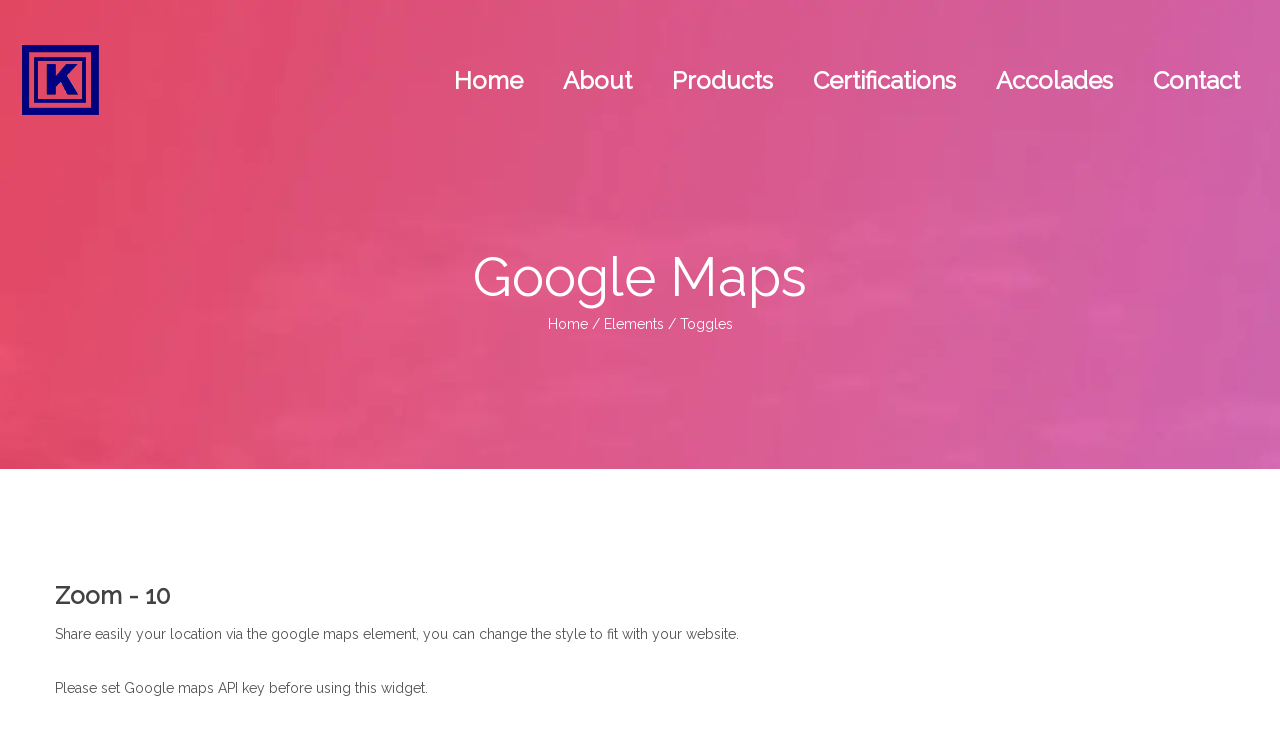

--- FILE ---
content_type: text/css
request_url: http://www.karimunkencana.com/wp-content/uploads/elementor/css/post-6410.css?ver=1631343236
body_size: 564
content:
.elementor-kit-6410{--e-global-color-98d8e12:#4054B2;--e-global-color-5df72355:#23A455;--e-global-color-5e1c1bc6:#000;--e-global-color-a0f8e0a:#FFF;}.elementor-section.elementor-section-boxed > .elementor-container{max-width:1140px;}.elementor-widget:not(:last-child){margin-bottom:20px;}{}#section_page_header{display:var(--page-title-display);}@media(max-width:1279px){.elementor-section.elementor-section-boxed > .elementor-container{max-width:1024px;}}@media(max-width:575px){.elementor-section.elementor-section-boxed > .elementor-container{max-width:767px;}}

--- FILE ---
content_type: text/css
request_url: http://www.karimunkencana.com/wp-content/uploads/elementor/css/post-4358.css?ver=1631556514
body_size: 4457
content:
.elementor-4358 .elementor-element.elementor-element-cf09c50 .elementor-spacer-inner{height:230px;}.elementor-4358 .elementor-element.elementor-element-fe75325{text-align:center;}.elementor-4358 .elementor-element.elementor-element-fe75325 .elementor-heading-title{color:#ffffff;font-weight:normal;}.elementor-4358 .elementor-element.elementor-element-8ce497c{text-align:center;}.elementor-4358 .elementor-element.elementor-element-8ce497c .elementor-heading-title{color:#ffffff;}.elementor-4358 .elementor-element.elementor-element-8e50b17 .elementor-spacer-inner{height:125px;}.elementor-4358 .elementor-element.elementor-element-56f9f24:not(.elementor-motion-effects-element-type-background), .elementor-4358 .elementor-element.elementor-element-56f9f24 > .elementor-motion-effects-container > .elementor-motion-effects-layer{background-image:url("https://i2.wp.com/draven.la-studioweb.com/wp-content/uploads/2018/12/our-team-bg.jpg");background-size:cover;}.elementor-4358 .elementor-element.elementor-element-56f9f24{transition:background 0.3s, border 0.3s, border-radius 0.3s, box-shadow 0.3s;}.elementor-4358 .elementor-element.elementor-element-56f9f24 > .elementor-background-overlay{transition:background 0.3s, border-radius 0.3s, opacity 0.3s;}.elementor-4358 .elementor-element.elementor-element-bcd3f4c .elementor-spacer-inner{height:10px;}.elementor-4358 .elementor-element.elementor-element-0830135 .elementor-spacer-inner{height:30px;}.elementor-4358 .elementor-element.elementor-element-4ad478b .lastudio-map{height:400px;}.elementor-4358 .elementor-element.elementor-element-5491dd7{padding:100px 0px 100px 0px;}.elementor-4358 .elementor-element.elementor-element-fb72a65 .elementor-spacer-inner{height:10px;}.elementor-4358 .elementor-element.elementor-element-a27a3d6 .elementor-spacer-inner{height:30px;}.elementor-4358 .elementor-element.elementor-element-392fe84 .lastudio-map{height:400px;}.elementor-4358 .elementor-element.elementor-element-57713a4:not(.elementor-motion-effects-element-type-background), .elementor-4358 .elementor-element.elementor-element-57713a4 > .elementor-motion-effects-container > .elementor-motion-effects-layer{background-color:#f9f9f9;}.elementor-4358 .elementor-element.elementor-element-57713a4{transition:background 0.3s, border 0.3s, border-radius 0.3s, box-shadow 0.3s;padding:100px 0px 100px 0px;}.elementor-4358 .elementor-element.elementor-element-57713a4 > .elementor-background-overlay{transition:background 0.3s, border-radius 0.3s, opacity 0.3s;}.elementor-4358 .elementor-element.elementor-element-36b0930 .elementor-spacer-inner{height:10px;}.elementor-4358 .elementor-element.elementor-element-b21a6b6 .elementor-spacer-inner{height:30px;}.elementor-4358 .elementor-element.elementor-element-543ad3a .lastudio-map{height:500px;}.elementor-4358 .elementor-element.elementor-element-43d1d6e{padding:100px 0px 100px 0px;}.elementor-4358 .elementor-element.elementor-element-b6af4f1 .elementor-spacer-inner{height:10px;}.elementor-4358 .elementor-element.elementor-element-2fb41ea .elementor-spacer-inner{height:30px;}.elementor-4358 .elementor-element.elementor-element-1b8ce3f .lastudio-map{height:400px;}.elementor-4358 .elementor-element.elementor-element-d39f404:not(.elementor-motion-effects-element-type-background), .elementor-4358 .elementor-element.elementor-element-d39f404 > .elementor-motion-effects-container > .elementor-motion-effects-layer{background-color:#f9f9f9;}.elementor-4358 .elementor-element.elementor-element-d39f404{transition:background 0.3s, border 0.3s, border-radius 0.3s, box-shadow 0.3s;padding:100px 0px 100px 0px;}.elementor-4358 .elementor-element.elementor-element-d39f404 > .elementor-background-overlay{transition:background 0.3s, border-radius 0.3s, opacity 0.3s;}@media(max-width:1279px){.elementor-4358 .elementor-element.elementor-element-cf09c50 .elementor-spacer-inner{height:150px;}.elementor-4358 .elementor-element.elementor-element-8e50b17 .elementor-spacer-inner{height:60px;}}@media(max-width:991px){.elementor-4358 .elementor-element.elementor-element-cf09c50 .elementor-spacer-inner{height:140px;}.elementor-4358 .elementor-element.elementor-element-8e50b17 .elementor-spacer-inner{height:30px;}}@media(max-width:575px){.elementor-4358 .elementor-element.elementor-element-cf09c50 .elementor-spacer-inner{height:120px;}}/* Start custom CSS */body.elementor-page-4358 .elementor-icon-list-item a{
    color: #F53E6A;
}/* End custom CSS */

--- FILE ---
content_type: text/css
request_url: http://www.karimunkencana.com/wp-content/themes/draven/style.css?ver=1.2.5
body_size: 425276
content:
/*
    Theme Name:     Draven
    Theme URI:      http://themeforest.net/user/LA-Studio/portfolio?ref=LA-Studio
    Author:         LA Studio
    Author URI:     http://themeforest.net/user/LA-Studio?ref=LA-Studio
    Description:    Draven - Multipurpose Creative Theme
    Version:        1.2.5
    Tags:           one-column, two-columns, three-columns, four-columns, left-sidebar, right-sidebar, custom-background, custom-colors, custom-header, custom-menu, featured-image-header, featured-images, flexible-header, full-width-template, post-formats, sticky-post, theme-options, translation-ready
    License: 		    GNU General Public License
	  License URI: 	  licence/GPL.txt
    Text Domain:    draven
    Domain Path:    /languages/
*/
/*------------------------------------------------------------------
[Table of contents]
  1. Class WordPress Require
  2. Base Class
  3. CSS General
    3.1 Import lib css .. slick , font-anwesome , easy-zoom ..etc.
  4. Widget
  5. Header
  6. MegaMenu
  7. Main
  8. Footer
  9. Category Post
  10. Search Post
  11. Single Post
  12. Page
  13. Comments
  14. Portfolio
  15. Shortcodes
  16. WooCommerce
    16.1 Category Product
    16.2. Search Product
    16.3. Single Product
    16.4. Cart Page
    16.5. Checkout Page
    16.6. My Account Page
  17. Extra class
  18. Responsive
-------------------------------------------------------------------*/
html {
    font-family: sans-serif;
    -ms-text-size-adjust: 100%;
    -webkit-text-size-adjust: 100%;
}

body {
    margin: 0;
}

article,
aside,
details,
figcaption,
figure,
footer,
header,
hgroup,
main,
menu,
nav,
section,
summary {
    display: block;
}

audio,
canvas,
progress,
video {
    display: inline-block;
    vertical-align: baseline;
}

audio:not([controls]) {
    display: none;
    height: 0;
}

[hidden],
template {
    display: none;
}

a:active,
a:hover {
    outline: 0;
}

abbr[title] {
    border-bottom: 1px dotted;
}

b,
strong {
    font-weight: bold;
}

dfn {
    font-style: italic;
}

h1 {
    font-size: 2em;
    margin: 0.67em 0;
}

small {
    font-size: 80%;
}

sub,
sup {
    font-size: 75%;
    line-height: 0;
    position: relative;
    vertical-align: baseline;
}

sup {
    top: -0.5em;
}

sub {
    bottom: -0.2em;
}

img {
    border: 0;
}

svg:not(:root) {
    overflow: hidden;
}

.wp-block-separator:not(.is-style-wide):not(.is-style-dots) {
    max-width: 100px;
}

pre {
    overflow: auto;
}

code,
kbd,
pre,
samp {
    font-family: monospace, monospace;
    font-size: 1em;
}

button,
input,
optgroup,
select,
textarea {
    color: inherit;
    font: inherit;
    margin: 0;
}

button {
    overflow: visible;
}

button,
select {
    text-transform: none;
}

button,
html input[type="button"],
input[type="reset"],
input[type="submit"] {
    -webkit-appearance: button;
    cursor: pointer;
}

button[disabled],
html input[disabled] {
    cursor: default;
}

button::-moz-focus-inner,
input::-moz-focus-inner {
    border: 0;
    padding: 0;
}

input {
    line-height: normal;
}

input[type="checkbox"],
input[type="radio"] {
    -webkit-box-sizing: border-box;
    -moz-box-sizing: border-box;
    box-sizing: border-box;
    padding: 0;
}

input[type="number"]::-webkit-inner-spin-button,
input[type="number"]::-webkit-outer-spin-button {
    height: auto;
}

input[type="search"] {
    -webkit-appearance: textfield;
}

input[type="search"]::-webkit-search-cancel-button,
input[type="search"]::-webkit-search-decoration {
    -webkit-appearance: none;
}

fieldset {
    border: 1px solid #c0c0c0;
    margin: 0;
    padding: 15px;
}

legend {
    border: 0;
    padding: 0 10px;
}

textarea {
    overflow: auto;
}

optgroup {
    font-weight: bold;
}

table {
    border-collapse: collapse;
    border-spacing: 0;
}

td,
th {
    padding: 0;
}

::-webkit-input-placeholder {
    opacity: 1;
    color: inherit;
}

:-moz-placeholder {
    opacity: 1;
    color: inherit;
}

::-moz-placeholder {
    opacity: 1;
    color: inherit;
}

:-ms-input-placeholder {
    opacity: 1;
    color: inherit;
}

@media print {
    *,
    *:before,
    *:after {
        background: transparent !important;
        color: #000 !important;
        -webkit-box-shadow: none !important;
        box-shadow: none !important;
        text-shadow: none !important;
    }

    a,
    a:visited {
        text-decoration: underline;
    }

    a[href]:after {
        content: " (" attr(href) ")";
    }

    abbr[title]:after {
        content: " (" attr(title) ")";
    }

    a[href^="#"]:after,
    a[href^="javascript:"]:after {
        content: "";
    }

    pre,
    blockquote {
        border: 1px solid #999;
        page-break-inside: avoid;
    }

    thead {
        display: table-header-group;
    }

    tr,
    img {
        page-break-inside: avoid;
    }

    img {
        max-width: 100% !important;
    }

    p,
    h2,
    h3 {
        orphans: 3;
        widows: 3;
    }

    h2,
    h3 {
        page-break-after: avoid;
    }

    .navbar {
        display: none;
    }

    .btn > .caret,
    .dropup > .btn > .caret {
        border-top-color: #000 !important;
    }

    .label {
        border: 1px solid #000;
    }

    .table {
        border-collapse: collapse !important;
    }

    .table td,
    .table th {
        background-color: #fff !important;
    }

    .table-bordered th,
    .table-bordered td {
        border: 1px solid #ddd !important;
    }
}

* {
    -webkit-box-sizing: border-box;
    -moz-box-sizing: border-box;
    box-sizing: border-box;
}

*:before,
*:after {
    -webkit-box-sizing: border-box;
    -moz-box-sizing: border-box;
    box-sizing: border-box;
}

html {
    font-size: 10px;
    -webkit-tap-highlight-color: transparent;
}

input,
button,
select,
textarea {
    font-family: inherit;
    font-size: inherit;
    line-height: inherit;
    border-radius: 0;
}

select {
    line-height: normal;
    border-radius: 0;
    -webkit-appearance: none;
    -moz-appearance: none;
    background-image: url("data:image/svg+xml;utf8,<svg xmlns='http://www.w3.org/2000/svg' version='1.1' width='32' height='24' viewBox='0 0 32 24'><polygon points='0,0 32,0 16,24' style='fill: rgb%28138, 138, 138%29'></polygon></svg>");
    -webkit-background-size: 9px 6px;
    background-size: 9px 6px;
    background-position: right -1rem center;
    -webkit-background-origin: content-box;
    background-origin: content-box;
    background-repeat: no-repeat;
    max-width: 100%;
}

@media screen and (min-width: 0\0
) {
    select {
        background-image: url("[data-uri]");
    }
}

select:disabled {
    background-color: #e6e6e6;
    cursor: not-allowed;
}

select::-ms-expand {
    display: none;
}

select[multiple] {
    height: auto;
    background-image: none;
}

[type="text"], [type="password"], [type="date"], [type="datetime"], [type="datetime-local"], [type="month"], [type="week"], [type="email"], [type="number"], [type="search"], [type="tel"], [type="time"], [type="url"], [type="color"], textarea {
    -webkit-box-sizing: border-box;
    -moz-box-sizing: border-box;
    box-sizing: border-box;
}

a {
    text-decoration: none;
}

a:hover,
a:focus {
    text-decoration: none;
}

a:focus {
    outline: none;
}

figure {
    margin: 0;
}

img {
    vertical-align: middle;
    max-width: 100%;
    height: auto;
}

hr {
    border: none;
    border-bottom: 2px solid #8f98a1;
    margin: 1.65em auto;
}

.sr-only {
    position: absolute;
    width: 1px;
    height: 1px;
    margin: -1px;
    padding: 0;
    overflow: hidden;
    clip: rect(0, 0, 0, 0);
    border: 0;
}

.sr-only-focusable:active,
.sr-only-focusable:focus {
    position: static;
    width: auto;
    height: auto;
    margin: 0;
    overflow: visible;
    clip: auto;
}

[role="button"] {
    cursor: pointer;
}

p {
    margin: 0 0 15px;
}

.lead {
    margin-bottom: 20px;
    font-size: 16px;
    font-weight: 300;
    line-height: 1.4;
}

@media (min-width: 768px) {
    .lead {
        font-size: 21px;
    }
}

small,
.small {
    font-size: 85%;
}

.text-left {
    text-align: left;
}

.text-right {
    text-align: right;
}

.text-center {
    text-align: center;
}

.text-justify {
    text-align: justify;
}

.text-nowrap {
    white-space: nowrap;
}

.text-lowercase {
    text-transform: lowercase;
}

.text-uppercase {
    text-transform: uppercase;
}

.text-capitalize {
    text-transform: capitalize;
}

.text-underline {
    text-decoration: underline;
}

ul,
ol {
    padding: 0;
    margin-top: 0;
    margin-bottom: 10px;
}

ul ul,
ol ul,
ul ol,
ol ol {
    margin-bottom: 0;
}

.list-unstyled {
    padding-left: 0;
    list-style: none;
}

.list-inline {
    padding-left: 0;
    list-style: none;
    margin-left: -5px;
}

.list-inline > li {
    display: inline-block;
    padding-left: 5px;
    padding-right: 5px;
}

dl {
    margin-top: 0;
    margin-bottom: 20px;
}

dt {
    font-weight: bold;
}

dd {
    margin-left: 0;
}

@media (min-width: 768px) {
    .dl-horizontal dt {
        float: left;
        width: 160px;
        clear: left;
        text-align: right;
        overflow: hidden;
        text-overflow: ellipsis;
        white-space: nowrap;
    }

    .dl-horizontal dd {
        margin-left: 180px;
    }
}

abbr[title],
abbr[data-original-title] {
    cursor: help;
    border-bottom: 1px dotted #777777;
}

.initialism {
    font-size: 90%;
    text-transform: uppercase;
}

blockquote {
    padding: 0 20px;
    margin: 0 0 30px;
    font-size: 16px;
    line-height: 1.75;
    border-left: 3px solid #F53E6A;
}

address {
    margin-bottom: 20px;
    font-style: normal;
}

code,
kbd,
pre,
samp {
    font-family: Menlo, Monaco, Consolas, "Courier New", monospace;
}

code {
    padding: 2px 4px;
    font-size: 90%;
    color: #c7254e;
    background-color: #f9f2f4;
    border-radius: 4px;
}

kbd {
    padding: 2px 4px;
    font-size: 90%;
    color: #ffffff;
    background-color: #333333;
    border-radius: 3px;
    -webkit-box-shadow: inset 0 -1px 0 rgba(0, 0, 0, 0.25);
    box-shadow: inset 0 -1px 0 rgba(0, 0, 0, 0.25);
}

kbd kbd {
    padding: 0;
    font-size: 100%;
    font-weight: bold;
    -webkit-box-shadow: none;
    box-shadow: none;
}

pre {
    display: block;
    padding: 9.5px;
    margin: 0 0 10px;
    font-size: 14px;
    word-break: break-all;
    word-wrap: break-word;
    color: #23282d;
    border: 1px solid #e2e4e7;
    border-radius: 4px;
}

pre code {
    padding: 0;
    font-size: inherit;
    color: inherit;
    white-space: pre-wrap;
    background-color: transparent;
    border-radius: 0;
}

.pre-scrollable {
    max-height: 340px;
    overflow-y: scroll;
}

.center-block {
    display: block;
    margin-left: auto;
    margin-right: auto;
}

.pull-right {
    float: right !important;
}

.pull-left {
    float: left !important;
}

.hide {
    display: none !important;
}

.show {
    display: block !important;
}

.invisible {
    visibility: hidden;
}

.text-hide {
    font: 0/0 a;
    color: transparent;
    text-shadow: none;
    background-color: transparent;
    border: 0;
}

.hidden {
    display: none !important;
}

.affix {
    position: fixed;
}

p:empty {
    display: none;
}

#wp-admin-bar-la_bar span.ab-icon:before {
    content: "\f108";
    top: 2px;
}

@media screen and (max-width: 782px) {
    #wp-admin-bar-la_bar span.ab-icon:before {
        top: 4px;
    }
}

.bypostauthor {
    font-size: inherit;
}

/*------------------------------------------------------------------
    2. Base Class
-------------------------------------------------------------------*/
.search-form .search-button {
    position: absolute;
    top: 50%;
    transform: translateY(-50%);
}

.la-overlay-global, .wc-toolbar .wc-ordering ul, .accordion-menu li > .narrow i, .accordion-menu li > .narrow i:before, .product--summary .add_compare,
.product--summary .add_wishlist {
    transition: all 250ms ease-out;
}

.la-overlay-global, .item--link-overlay, .item--link-overlay:before {
    right: 0;
    left: 0;
    bottom: 0;
    top: 0;
}

.comment-respond::before, .products.products-list .item-inner::before, .comment-respond::after, .products.products-list .item-inner::after {
    content: ' ';
    display: table;
    flex-basis: 0;
    order: 1;
}

.comment-respond::after, .products.products-list .item-inner::after {
    clear: both;
}

.lastudio-testimonials.preset-type-2 .lastudio-testimonials__comment {
    font-family: "Poppins", serif;
}

h1,
.h1, h2,
.h2, h3,
.h3, h4,
.h4, h5,
.h5, h6,
.h6 {
    font-family: "Poppins", sans-serif;
}

body {
    font-family: "Poppins", sans-serif;
}

.background-color-primary, .slick__nav_style1 .slick-slider .slick-arrow:hover, .item--link-overlay:before, .slick-arrow.circle-border:hover, form.track_order .button, .lahfb-button a, .menu .tip.hot, .lastudio-posts .lastudio-posts__inner-box:hover .lastudio-more,
.lastudio-posts .lastudio-more:hover, .comment-form .form-submit input, .wpcf7-submit:hover, .lastudio-slick-dots li.slick-active span, .lastudio-slick-dots li:hover span, .lastudio-team-member__item .loop__item__thumbnail--linkoverlay, .slick__dots__style_2 .lastudio-testimonials .lastudio-slick-dots li.slick-active span, .elementor-button, .outline-btn .elementor-button:hover, .lastudio-progress-bar__status-bar, .lastudio-portfolio__image:after, .lastudio-portfolio .lastudio-portfolio__view-more-button:hover, .products-list .product_item .product_item--thumbnail .product_item--action .quickview:hover,
.products-grid .product_item_thumbnail_action .button:hover, .la-woo-product-gallery > .woocommerce-product-gallery__trigger, .product--summary .single_add_to_cart_button:hover, .product--summary .add_compare.added, .product--summary .add_compare:hover,
.product--summary .add_wishlist.added,
.product--summary .add_wishlist:hover, .woocommerce > .return-to-shop .button, form.woocommerce-form-register .button,
form.woocommerce-form-login .button, .woocommerce-MyAccount-navigation li:hover a, .woocommerce-MyAccount-navigation li.is-active a, .page-links > span:not(.page-links-title), .page-links > a:hover, .la-custom-badge, .calendar_wrap #today {
    background-color: #F53E6A;
}

.background-color-secondary, .la-pagination ul .page-numbers.current, .la-pagination ul .page-numbers:hover, .slick-slider .slick-dots button, .wc-toolbar .wc-ordering ul li:hover a, .wc-toolbar .wc-ordering ul li.active a, .widget_layered_nav.widget_layered_nav--borderstyle li:hover a, .widget_layered_nav.widget_layered_nav--borderstyle li.active a, .comment-form .form-submit input:hover, .elementor-button:hover, .product--summary .single_add_to_cart_button {
    background-color: #2F2F2F;
}

.background-color-secondary {
    background-color: #A3A3A3;
}

.background-color-body {
    background-color: #535353;
}

.background-color-border {
    background-color: #CDCDCD;
}

.la-woo-thumbs .la-thumb.slick-current.slick-active {
    background-color: #2F2F2F;
}

.container {
    max-width: 100%;
    margin-right: auto;
    margin-left: auto;
    padding-left: 15px;
    padding-right: 15px;
}

.container::before, .container::after {
    content: ' ';
    display: table;
    flex-basis: 0;
    order: 1;
}

.container::after {
    clear: both;
}

@media (min-width: 1200px) {
    .container {
        width: 1200px;
        padding-left: 15px;
        padding-right: 15px;
    }
}

@media (max-width: 1199px) {
    .container {
        width: 100%;
    }
}

.container-fluid {
    margin-right: auto;
    margin-left: auto;
    padding-left: 15px;
    padding-right: 15px;
}

.container-fluid::before, .container-fluid::after {
    content: ' ';
    display: table;
    flex-basis: 0;
    order: 1;
}

.container-fluid::after {
    clear: both;
}

.row {
    margin-left: -15px;
    margin-right: -15px;
}

.row::before, .row::after {
    content: ' ';
    display: table;
    flex-basis: 0;
    order: 1;
}

.row::after {
    clear: both;
}

.col-xs-1, .col-sm-1, .col-md-1, .col-lg-1, .col-xs-2, .col-sm-2, .col-md-2, .col-lg-2, .col-xs-3, .col-sm-3, .col-md-3, .col-lg-3, .col-xs-4, .col-sm-4, .col-md-4, .col-lg-4, .col-xs-5, .col-sm-5, .col-md-5, .col-lg-5, .col-xs-6, .col-sm-6, .col-md-6, .col-lg-6, .col-xs-7, .col-sm-7, .col-md-7, .col-lg-7, .col-xs-8, .col-sm-8, .col-md-8, .col-lg-8, .col-xs-9, .col-sm-9, .col-md-9, .col-lg-9, .col-xs-10, .col-sm-10, .col-md-10, .col-lg-10, .col-xs-11, .col-sm-11, .col-md-11, .col-lg-11, .col-xs-12, .col-sm-12, .col-md-12, .col-lg-12 {
    position: relative;
    min-height: 1px;
    padding-left: 15px;
    padding-right: 15px;
}

.col-xs-1, .col-xs-2, .col-xs-3, .col-xs-4, .col-xs-5, .col-xs-6, .col-xs-7, .col-xs-8, .col-xs-9, .col-xs-10, .col-xs-11, .col-xs-12 {
    float: left;
}

.col-xs-1 {
    width: 8.33333%;
}

.col-xs-2 {
    width: 16.66667%;
}

.col-xs-3 {
    width: 25%;
}

.col-xs-4 {
    width: 33.33333%;
}

.col-xs-5 {
    width: 41.66667%;
}

.col-xs-6 {
    width: 50%;
}

.col-xs-7 {
    width: 58.33333%;
}

.col-xs-8 {
    width: 66.66667%;
}

.col-xs-9 {
    width: 75%;
}

.col-xs-10 {
    width: 83.33333%;
}

.col-xs-11 {
    width: 91.66667%;
}

.col-xs-12 {
    width: 100%;
}

.col-xs-pull-0 {
    right: auto;
}

.col-xs-pull-1 {
    right: 8.33333%;
}

.col-xs-pull-2 {
    right: 16.66667%;
}

.col-xs-pull-3 {
    right: 25%;
}

.col-xs-pull-4 {
    right: 33.33333%;
}

.col-xs-pull-5 {
    right: 41.66667%;
}

.col-xs-pull-6 {
    right: 50%;
}

.col-xs-pull-7 {
    right: 58.33333%;
}

.col-xs-pull-8 {
    right: 66.66667%;
}

.col-xs-pull-9 {
    right: 75%;
}

.col-xs-pull-10 {
    right: 83.33333%;
}

.col-xs-pull-11 {
    right: 91.66667%;
}

.col-xs-pull-12 {
    right: 100%;
}

.col-xs-push-0 {
    left: auto;
}

.col-xs-push-1 {
    left: 8.33333%;
}

.col-xs-push-2 {
    left: 16.66667%;
}

.col-xs-push-3 {
    left: 25%;
}

.col-xs-push-4 {
    left: 33.33333%;
}

.col-xs-push-5 {
    left: 41.66667%;
}

.col-xs-push-6 {
    left: 50%;
}

.col-xs-push-7 {
    left: 58.33333%;
}

.col-xs-push-8 {
    left: 66.66667%;
}

.col-xs-push-9 {
    left: 75%;
}

.col-xs-push-10 {
    left: 83.33333%;
}

.col-xs-push-11 {
    left: 91.66667%;
}

.col-xs-push-12 {
    left: 100%;
}

.col-xs-offset-0 {
    margin-left: 0%;
}

.col-xs-offset-1 {
    margin-left: 8.33333%;
}

.col-xs-offset-2 {
    margin-left: 16.66667%;
}

.col-xs-offset-3 {
    margin-left: 25%;
}

.col-xs-offset-4 {
    margin-left: 33.33333%;
}

.col-xs-offset-5 {
    margin-left: 41.66667%;
}

.col-xs-offset-6 {
    margin-left: 50%;
}

.col-xs-offset-7 {
    margin-left: 58.33333%;
}

.col-xs-offset-8 {
    margin-left: 66.66667%;
}

.col-xs-offset-9 {
    margin-left: 75%;
}

.col-xs-offset-10 {
    margin-left: 83.33333%;
}

.col-xs-offset-11 {
    margin-left: 91.66667%;
}

.col-xs-offset-12 {
    margin-left: 100%;
}

@media (min-width: 768px) {
    .col-sm-1, .col-sm-2, .col-sm-3, .col-sm-4, .col-sm-5, .col-sm-6, .col-sm-7, .col-sm-8, .col-sm-9, .col-sm-10, .col-sm-11, .col-sm-12 {
        float: left;
    }

    .col-sm-1 {
        width: 8.33333%;
    }

    .col-sm-2 {
        width: 16.66667%;
    }

    .col-sm-3 {
        width: 25%;
    }

    .col-sm-4 {
        width: 33.33333%;
    }

    .col-sm-5 {
        width: 41.66667%;
    }

    .col-sm-6 {
        width: 50%;
    }

    .col-sm-7 {
        width: 58.33333%;
    }

    .col-sm-8 {
        width: 66.66667%;
    }

    .col-sm-9 {
        width: 75%;
    }

    .col-sm-10 {
        width: 83.33333%;
    }

    .col-sm-11 {
        width: 91.66667%;
    }

    .col-sm-12 {
        width: 100%;
    }

    .col-sm-pull-0 {
        right: auto;
    }

    .col-sm-pull-1 {
        right: 8.33333%;
    }

    .col-sm-pull-2 {
        right: 16.66667%;
    }

    .col-sm-pull-3 {
        right: 25%;
    }

    .col-sm-pull-4 {
        right: 33.33333%;
    }

    .col-sm-pull-5 {
        right: 41.66667%;
    }

    .col-sm-pull-6 {
        right: 50%;
    }

    .col-sm-pull-7 {
        right: 58.33333%;
    }

    .col-sm-pull-8 {
        right: 66.66667%;
    }

    .col-sm-pull-9 {
        right: 75%;
    }

    .col-sm-pull-10 {
        right: 83.33333%;
    }

    .col-sm-pull-11 {
        right: 91.66667%;
    }

    .col-sm-pull-12 {
        right: 100%;
    }

    .col-sm-push-0 {
        left: auto;
    }

    .col-sm-push-1 {
        left: 8.33333%;
    }

    .col-sm-push-2 {
        left: 16.66667%;
    }

    .col-sm-push-3 {
        left: 25%;
    }

    .col-sm-push-4 {
        left: 33.33333%;
    }

    .col-sm-push-5 {
        left: 41.66667%;
    }

    .col-sm-push-6 {
        left: 50%;
    }

    .col-sm-push-7 {
        left: 58.33333%;
    }

    .col-sm-push-8 {
        left: 66.66667%;
    }

    .col-sm-push-9 {
        left: 75%;
    }

    .col-sm-push-10 {
        left: 83.33333%;
    }

    .col-sm-push-11 {
        left: 91.66667%;
    }

    .col-sm-push-12 {
        left: 100%;
    }

    .col-sm-offset-0 {
        margin-left: 0%;
    }

    .col-sm-offset-1 {
        margin-left: 8.33333%;
    }

    .col-sm-offset-2 {
        margin-left: 16.66667%;
    }

    .col-sm-offset-3 {
        margin-left: 25%;
    }

    .col-sm-offset-4 {
        margin-left: 33.33333%;
    }

    .col-sm-offset-5 {
        margin-left: 41.66667%;
    }

    .col-sm-offset-6 {
        margin-left: 50%;
    }

    .col-sm-offset-7 {
        margin-left: 58.33333%;
    }

    .col-sm-offset-8 {
        margin-left: 66.66667%;
    }

    .col-sm-offset-9 {
        margin-left: 75%;
    }

    .col-sm-offset-10 {
        margin-left: 83.33333%;
    }

    .col-sm-offset-11 {
        margin-left: 91.66667%;
    }

    .col-sm-offset-12 {
        margin-left: 100%;
    }
}

@media (min-width: 992px) {
    .col-md-1, .col-md-2, .col-md-3, .col-md-4, .col-md-5, .col-md-6, .col-md-7, .col-md-8, .col-md-9, .col-md-10, .col-md-11, .col-md-12 {
        float: left;
    }

    .col-md-1 {
        width: 8.33333%;
    }

    .col-md-2 {
        width: 16.66667%;
    }

    .col-md-3 {
        width: 25%;
    }

    .col-md-4 {
        width: 33.33333%;
    }

    .col-md-5 {
        width: 41.66667%;
    }

    .col-md-6 {
        width: 50%;
    }

    .col-md-7 {
        width: 58.33333%;
    }

    .col-md-8 {
        width: 66.66667%;
    }

    .col-md-9 {
        width: 75%;
    }

    .col-md-10 {
        width: 83.33333%;
    }

    .col-md-11 {
        width: 91.66667%;
    }

    .col-md-12 {
        width: 100%;
    }

    .col-md-pull-0 {
        right: auto;
    }

    .col-md-pull-1 {
        right: 8.33333%;
    }

    .col-md-pull-2 {
        right: 16.66667%;
    }

    .col-md-pull-3 {
        right: 25%;
    }

    .col-md-pull-4 {
        right: 33.33333%;
    }

    .col-md-pull-5 {
        right: 41.66667%;
    }

    .col-md-pull-6 {
        right: 50%;
    }

    .col-md-pull-7 {
        right: 58.33333%;
    }

    .col-md-pull-8 {
        right: 66.66667%;
    }

    .col-md-pull-9 {
        right: 75%;
    }

    .col-md-pull-10 {
        right: 83.33333%;
    }

    .col-md-pull-11 {
        right: 91.66667%;
    }

    .col-md-pull-12 {
        right: 100%;
    }

    .col-md-push-0 {
        left: auto;
    }

    .col-md-push-1 {
        left: 8.33333%;
    }

    .col-md-push-2 {
        left: 16.66667%;
    }

    .col-md-push-3 {
        left: 25%;
    }

    .col-md-push-4 {
        left: 33.33333%;
    }

    .col-md-push-5 {
        left: 41.66667%;
    }

    .col-md-push-6 {
        left: 50%;
    }

    .col-md-push-7 {
        left: 58.33333%;
    }

    .col-md-push-8 {
        left: 66.66667%;
    }

    .col-md-push-9 {
        left: 75%;
    }

    .col-md-push-10 {
        left: 83.33333%;
    }

    .col-md-push-11 {
        left: 91.66667%;
    }

    .col-md-push-12 {
        left: 100%;
    }

    .col-md-offset-0 {
        margin-left: 0%;
    }

    .col-md-offset-1 {
        margin-left: 8.33333%;
    }

    .col-md-offset-2 {
        margin-left: 16.66667%;
    }

    .col-md-offset-3 {
        margin-left: 25%;
    }

    .col-md-offset-4 {
        margin-left: 33.33333%;
    }

    .col-md-offset-5 {
        margin-left: 41.66667%;
    }

    .col-md-offset-6 {
        margin-left: 50%;
    }

    .col-md-offset-7 {
        margin-left: 58.33333%;
    }

    .col-md-offset-8 {
        margin-left: 66.66667%;
    }

    .col-md-offset-9 {
        margin-left: 75%;
    }

    .col-md-offset-10 {
        margin-left: 83.33333%;
    }

    .col-md-offset-11 {
        margin-left: 91.66667%;
    }

    .col-md-offset-12 {
        margin-left: 100%;
    }
}

@media (min-width: 1200px) {
    .col-lg-1, .col-lg-2, .col-lg-3, .col-lg-4, .col-lg-5, .col-lg-6, .col-lg-7, .col-lg-8, .col-lg-9, .col-lg-10, .col-lg-11, .col-lg-12 {
        float: left;
    }

    .col-lg-1 {
        width: 8.33333%;
    }

    .col-lg-2 {
        width: 16.66667%;
    }

    .col-lg-3 {
        width: 25%;
    }

    .col-lg-4 {
        width: 33.33333%;
    }

    .col-lg-5 {
        width: 41.66667%;
    }

    .col-lg-6 {
        width: 50%;
    }

    .col-lg-7 {
        width: 58.33333%;
    }

    .col-lg-8 {
        width: 66.66667%;
    }

    .col-lg-9 {
        width: 75%;
    }

    .col-lg-10 {
        width: 83.33333%;
    }

    .col-lg-11 {
        width: 91.66667%;
    }

    .col-lg-12 {
        width: 100%;
    }

    .col-lg-pull-0 {
        right: auto;
    }

    .col-lg-pull-1 {
        right: 8.33333%;
    }

    .col-lg-pull-2 {
        right: 16.66667%;
    }

    .col-lg-pull-3 {
        right: 25%;
    }

    .col-lg-pull-4 {
        right: 33.33333%;
    }

    .col-lg-pull-5 {
        right: 41.66667%;
    }

    .col-lg-pull-6 {
        right: 50%;
    }

    .col-lg-pull-7 {
        right: 58.33333%;
    }

    .col-lg-pull-8 {
        right: 66.66667%;
    }

    .col-lg-pull-9 {
        right: 75%;
    }

    .col-lg-pull-10 {
        right: 83.33333%;
    }

    .col-lg-pull-11 {
        right: 91.66667%;
    }

    .col-lg-pull-12 {
        right: 100%;
    }

    .col-lg-push-0 {
        left: auto;
    }

    .col-lg-push-1 {
        left: 8.33333%;
    }

    .col-lg-push-2 {
        left: 16.66667%;
    }

    .col-lg-push-3 {
        left: 25%;
    }

    .col-lg-push-4 {
        left: 33.33333%;
    }

    .col-lg-push-5 {
        left: 41.66667%;
    }

    .col-lg-push-6 {
        left: 50%;
    }

    .col-lg-push-7 {
        left: 58.33333%;
    }

    .col-lg-push-8 {
        left: 66.66667%;
    }

    .col-lg-push-9 {
        left: 75%;
    }

    .col-lg-push-10 {
        left: 83.33333%;
    }

    .col-lg-push-11 {
        left: 91.66667%;
    }

    .col-lg-push-12 {
        left: 100%;
    }

    .col-lg-offset-0 {
        margin-left: 0%;
    }

    .col-lg-offset-1 {
        margin-left: 8.33333%;
    }

    .col-lg-offset-2 {
        margin-left: 16.66667%;
    }

    .col-lg-offset-3 {
        margin-left: 25%;
    }

    .col-lg-offset-4 {
        margin-left: 33.33333%;
    }

    .col-lg-offset-5 {
        margin-left: 41.66667%;
    }

    .col-lg-offset-6 {
        margin-left: 50%;
    }

    .col-lg-offset-7 {
        margin-left: 58.33333%;
    }

    .col-lg-offset-8 {
        margin-left: 66.66667%;
    }

    .col-lg-offset-9 {
        margin-left: 75%;
    }

    .col-lg-offset-10 {
        margin-left: 83.33333%;
    }

    .col-lg-offset-11 {
        margin-left: 91.66667%;
    }

    .col-lg-offset-12 {
        margin-left: 100%;
    }
}

.grid-items:not(.slick-slider) {
    display: -webkit-box;
    display: -webkit-flex;
    display: -ms-flexbox;
    display: flex;
    -webkit-flex-flow: row wrap;
    -ms-flex-flow: row wrap;
    flex-flow: row wrap;
    -webkit-align-content: flex-start;
    -ms-flex-line-pack: start;
    align-content: flex-start;
}

.grid-items .grid-item {
    display: inline-block;
    zoom: 1;
    letter-spacing: normal;
    word-spacing: normal;
    vertical-align: top;
    text-rendering: auto;
    padding-left: 15px;
    padding-right: 15px;
    width: 100%;
}

.grid-items.grid-space-default {
    margin-left: -15px;
    margin-right: -15px;
}

.block-grid-1 .grid-item {
    width: 100%;
}

.block-grid-2 .grid-item {
    width: 50%;
}

.block-grid-3 .grid-item {
    width: 33.33333%;
}

.block-grid-4 .grid-item {
    width: 25%;
}

.block-grid-5 .grid-item {
    width: 20%;
}

.block-grid-6 .grid-item {
    width: 16.66667%;
}

.block-grid-7 .grid-item {
    width: 14.28571%;
}

.block-grid-8 .grid-item {
    width: 12.5%;
}

.block-grid-9 .grid-item {
    width: 11.11111%;
}

.block-grid-10 .grid-item {
    width: 10%;
}

@media (min-width: 576px) {
    .sm-block-grid-1 .grid-item {
        width: 100%;
    }

    .sm-block-grid-2 .grid-item {
        width: 50%;
    }

    .sm-block-grid-3 .grid-item {
        width: 33.33333%;
    }

    .sm-block-grid-4 .grid-item {
        width: 25%;
    }

    .sm-block-grid-5 .grid-item {
        width: 20%;
    }

    .sm-block-grid-6 .grid-item {
        width: 16.66667%;
    }

    .sm-block-grid-7 .grid-item {
        width: 14.28571%;
    }

    .sm-block-grid-8 .grid-item {
        width: 12.5%;
    }

    .sm-block-grid-9 .grid-item {
        width: 11.11111%;
    }

    .sm-block-grid-10 .grid-item {
        width: 10%;
    }
}

@media (min-width: 768px) {
    .md-block-grid-1 .grid-item {
        width: 100%;
    }

    .md-block-grid-2 .grid-item {
        width: 50%;
    }

    .md-block-grid-3 .grid-item {
        width: 33.33333%;
    }

    .md-block-grid-4 .grid-item {
        width: 25%;
    }

    .md-block-grid-5 .grid-item {
        width: 20%;
    }

    .md-block-grid-6 .grid-item {
        width: 16.66667%;
    }

    .md-block-grid-7 .grid-item {
        width: 14.28571%;
    }

    .md-block-grid-8 .grid-item {
        width: 12.5%;
    }

    .md-block-grid-9 .grid-item {
        width: 11.11111%;
    }

    .md-block-grid-10 .grid-item {
        width: 10%;
    }
}

@media (min-width: 992px) {
    .lg-block-grid-1 .grid-item {
        width: 100%;
    }

    .lg-block-grid-2 .grid-item {
        width: 50%;
    }

    .lg-block-grid-3 .grid-item {
        width: 33.33333%;
    }

    .lg-block-grid-4 .grid-item {
        width: 25%;
    }

    .lg-block-grid-5 .grid-item {
        width: 20%;
    }

    .lg-block-grid-6 .grid-item {
        width: 16.66667%;
    }

    .lg-block-grid-7 .grid-item {
        width: 14.28571%;
    }

    .lg-block-grid-8 .grid-item {
        width: 12.5%;
    }

    .lg-block-grid-9 .grid-item {
        width: 11.11111%;
    }

    .lg-block-grid-10 .grid-item {
        width: 10%;
    }
}

@media (min-width: 1200px) {
    .xl-block-grid-1 .grid-item {
        width: 100%;
    }

    .xl-block-grid-2 .grid-item {
        width: 50%;
    }

    .xl-block-grid-3 .grid-item {
        width: 33.33333%;
    }

    .xl-block-grid-4 .grid-item {
        width: 25%;
    }

    .xl-block-grid-5 .grid-item {
        width: 20%;
    }

    .xl-block-grid-6 .grid-item {
        width: 16.66667%;
    }

    .xl-block-grid-7 .grid-item {
        width: 14.28571%;
    }

    .xl-block-grid-8 .grid-item {
        width: 12.5%;
    }

    .xl-block-grid-9 .grid-item {
        width: 11.11111%;
    }

    .xl-block-grid-10 .grid-item {
        width: 10%;
    }
}

@media (min-width: 1825px) {
    .xxl-block-grid-1 .grid-item {
        width: 100%;
    }

    .xxl-block-grid-2 .grid-item {
        width: 50%;
    }

    .xxl-block-grid-3 .grid-item {
        width: 33.33333%;
    }

    .xxl-block-grid-4 .grid-item {
        width: 25%;
    }

    .xxl-block-grid-5 .grid-item {
        width: 20%;
    }

    .xxl-block-grid-6 .grid-item {
        width: 16.66667%;
    }

    .xxl-block-grid-7 .grid-item {
        width: 14.28571%;
    }

    .xxl-block-grid-8 .grid-item {
        width: 12.5%;
    }

    .xxl-block-grid-9 .grid-item {
        width: 11.11111%;
    }

    .xxl-block-grid-10 .grid-item {
        width: 10%;
    }
}

.grid-space-0 {
    margin-left: 0;
    margin-right: 0;
}

.grid-space-0 .grid-item {
    padding: 0;
}

@media (min-width: 992px) {
    .grid-space-5 {
        margin-left: -2.5px;
        margin-right: -2.5px;
    }
}

.grid-space-5 .grid-item {
    padding: 2.5px;
}

@media (min-width: 992px) {
    .grid-space-10 {
        margin-left: -5px;
        margin-right: -5px;
    }
}

.grid-space-10 .grid-item {
    padding: 5px;
}

@media (min-width: 992px) {
    .grid-space-15 {
        margin-left: -7.5px;
        margin-right: -7.5px;
    }
}

.grid-space-15 .grid-item {
    padding: 7.5px;
}

@media (min-width: 992px) {
    .grid-space-20 {
        margin-left: -10px;
        margin-right: -10px;
    }
}

.grid-space-20 .grid-item {
    padding: 10px;
}

@media (min-width: 992px) {
    .grid-space-25 {
        margin-left: -12.5px;
        margin-right: -12.5px;
    }
}

.grid-space-25 .grid-item {
    padding: 12.5px;
}

@media (min-width: 992px) {
    .grid-space-30 {
        margin-left: -15px;
        margin-right: -15px;
    }
}

.grid-space-30 .grid-item {
    padding: 15px;
}

@media (min-width: 992px) {
    .grid-space-35 {
        margin-left: -17.5px;
        margin-right: -17.5px;
    }
}

.grid-space-35 .grid-item {
    padding: 17.5px;
}

@media (min-width: 992px) {
    .grid-space-40 {
        margin-left: -20px;
        margin-right: -20px;
    }
}

.grid-space-40 .grid-item {
    padding: 20px;
}

@media (min-width: 992px) {
    .grid-space-45 {
        margin-left: -22.5px;
        margin-right: -22.5px;
    }
}

.grid-space-45 .grid-item {
    padding: 22.5px;
}

@media (min-width: 992px) {
    .grid-space-50 {
        margin-left: -25px;
        margin-right: -25px;
    }
}

.grid-space-50 .grid-item {
    padding: 25px;
}

@media (min-width: 992px) {
    .grid-space-55 {
        margin-left: -27.5px;
        margin-right: -27.5px;
    }
}

.grid-space-55 .grid-item {
    padding: 27.5px;
}

@media (min-width: 992px) {
    .grid-space-60 {
        margin-left: -30px;
        margin-right: -30px;
    }
}

.grid-space-60 .grid-item {
    padding: 30px;
}

@media (min-width: 992px) {
    .grid-space-65 {
        margin-left: -32.5px;
        margin-right: -32.5px;
    }
}

.grid-space-65 .grid-item {
    padding: 32.5px;
}

@media (min-width: 992px) {
    .grid-space-70 {
        margin-left: -35px;
        margin-right: -35px;
    }
}

.grid-space-70 .grid-item {
    padding: 35px;
}

@media (min-width: 992px) {
    .grid-space-75 {
        margin-left: -37.5px;
        margin-right: -37.5px;
    }
}

.grid-space-75 .grid-item {
    padding: 37.5px;
}

@media (min-width: 992px) {
    .grid-space-80 {
        margin-left: -40px;
        margin-right: -40px;
    }
}

.grid-space-80 .grid-item {
    padding: 40px;
}

@keyframes in-bottom50 {
    from {
        transform: translate(0, 30px);
    }
    to {
        transform: translate(0, 0);
    }
}

@-webkit-keyframes in-bottom50 {
    from {
        -webkit-transform: translate(0, 30px);
    }
    to {
        -webkit-transform: translate(0, 0);
    }
}

.col-row {
    display: -ms-flexbox;
    display: flex;
    -ms-flex-wrap: wrap;
    flex-wrap: wrap;
    margin-right: -15px;
    margin-left: -15px;
}

.col-row.disable-cols-gap div[class*="col-desk"] {
    padding-left: 0;
    padding-right: 0;
}

.col-row.disable-rows-gap div[class*="col-desk"] {
    padding-top: 0;
    padding-bottom: 0;
}

.col-mobp-1, .col-mobp-2, .col-mobp-3, .col-mobp-4, .col-mobp-5, .col-mobp-6, .col-mob-1, .col-mob-2, .col-mob-3, .col-mob-4, .col-mob-5, .col-mob-6, .col-tabp-1, .col-tabp-2, .col-tabp-3, .col-tabp-4, .col-tabp-5, .col-tabp-6, .col-tab-1, .col-tab-2, .col-tab-3, .col-tab-4, .col-tab-5, .col-tab-6, .col-lap-1, .col-lap-2, .col-lap-3, .col-lap-4, .col-lap-5, .col-lap-6, .col-desk-1, .col-desk-2, .col-desk-3, .col-desk-4, .col-desk-5, .col-desk-6 {
    position: relative;
    min-height: 1px;
    padding: 15px;
    box-sizing: border-box;
    width: 100%;
}

.col-mobp-1 {
    -ms-flex: 0 0 100%;
    flex: 0 0 100%;
    max-width: 100%;
}

.col-mobp-2 {
    -ms-flex: 0 0 50%;
    flex: 0 0 50%;
    max-width: 50%;
}

.col-mobp-3 {
    -ms-flex: 0 0 33.33333%;
    flex: 0 0 33.33333%;
    max-width: 33.33333%;
}

.col-mobp-4 {
    -ms-flex: 0 0 25%;
    flex: 0 0 25%;
    max-width: 25%;
}

.col-mobp-5 {
    -ms-flex: 0 0 20%;
    flex: 0 0 20%;
    max-width: 20%;
}

.col-mobp-6 {
    -ms-flex: 0 0 16.66667%;
    flex: 0 0 16.66667%;
    max-width: 16.66667%;
}

@media (min-width: 576px) {
    .col-mob-1 {
        -ms-flex: 0 0 100%;
        flex: 0 0 100%;
        max-width: 100%;
    }

    .col-mob-2 {
        -ms-flex: 0 0 50%;
        flex: 0 0 50%;
        max-width: 50%;
    }

    .col-mob-3 {
        -ms-flex: 0 0 33.33333%;
        flex: 0 0 33.33333%;
        max-width: 33.33333%;
    }

    .col-mob-4 {
        -ms-flex: 0 0 25%;
        flex: 0 0 25%;
        max-width: 25%;
    }

    .col-mob-5 {
        -ms-flex: 0 0 20%;
        flex: 0 0 20%;
        max-width: 20%;
    }

    .col-mob-6 {
        -ms-flex: 0 0 16.66667%;
        flex: 0 0 16.66667%;
        max-width: 16.66667%;
    }
}

@media (min-width: 768px) {
    .col-tabp-1 {
        -ms-flex: 0 0 100%;
        flex: 0 0 100%;
        max-width: 100%;
    }

    .col-tabp-2 {
        -ms-flex: 0 0 50%;
        flex: 0 0 50%;
        max-width: 50%;
    }

    .col-tabp-3 {
        -ms-flex: 0 0 33.33333%;
        flex: 0 0 33.33333%;
        max-width: 33.33333%;
    }

    .col-tabp-4 {
        -ms-flex: 0 0 25%;
        flex: 0 0 25%;
        max-width: 25%;
    }

    .col-tabp-5 {
        -ms-flex: 0 0 20%;
        flex: 0 0 20%;
        max-width: 20%;
    }

    .col-tabp-6 {
        -ms-flex: 0 0 16.66667%;
        flex: 0 0 16.66667%;
        max-width: 16.66667%;
    }
}

@media (min-width: 800px) {
    .col-tab-1 {
        -ms-flex: 0 0 100%;
        flex: 0 0 100%;
        max-width: 100%;
    }

    .col-tab-2 {
        -ms-flex: 0 0 50%;
        flex: 0 0 50%;
        max-width: 50%;
    }

    .col-tab-3 {
        -ms-flex: 0 0 33.33333%;
        flex: 0 0 33.33333%;
        max-width: 33.33333%;
    }

    .col-tab-4 {
        -ms-flex: 0 0 25%;
        flex: 0 0 25%;
        max-width: 25%;
    }

    .col-tab-5 {
        -ms-flex: 0 0 20%;
        flex: 0 0 20%;
        max-width: 20%;
    }

    .col-tab-6 {
        -ms-flex: 0 0 16.66667%;
        flex: 0 0 16.66667%;
        max-width: 16.66667%;
    }
}

@media (min-width: 1200px) {
    .col-lap-1 {
        -ms-flex: 0 0 100%;
        flex: 0 0 100%;
        max-width: 100%;
    }

    .col-lap-2 {
        -ms-flex: 0 0 50%;
        flex: 0 0 50%;
        max-width: 50%;
    }

    .col-lap-3 {
        -ms-flex: 0 0 33.33333%;
        flex: 0 0 33.33333%;
        max-width: 33.33333%;
    }

    .col-lap-4 {
        -ms-flex: 0 0 25%;
        flex: 0 0 25%;
        max-width: 25%;
    }

    .col-lap-5 {
        -ms-flex: 0 0 20%;
        flex: 0 0 20%;
        max-width: 20%;
    }

    .col-lap-6 {
        -ms-flex: 0 0 16.66667%;
        flex: 0 0 16.66667%;
        max-width: 16.66667%;
    }
}

@media (min-width: 1600px) {
    .col-desk-1 {
        -ms-flex: 0 0 100%;
        flex: 0 0 100%;
        max-width: 100%;
    }

    .col-desk-2 {
        -ms-flex: 0 0 50%;
        flex: 0 0 50%;
        max-width: 50%;
    }

    .col-desk-3 {
        -ms-flex: 0 0 33.33333%;
        flex: 0 0 33.33333%;
        max-width: 33.33333%;
    }

    .col-desk-4 {
        -ms-flex: 0 0 25%;
        flex: 0 0 25%;
        max-width: 25%;
    }

    .col-desk-5 {
        -ms-flex: 0 0 20%;
        flex: 0 0 20%;
        max-width: 20%;
    }

    .col-desk-6 {
        -ms-flex: 0 0 16.66667%;
        flex: 0 0 16.66667%;
        max-width: 16.66667%;
    }
}

.loop__item__meta:empty {
    display: none;
}

.loop__item__inner2,
.loop__item__inner {
    display: block;
    height: 100%;
}

.loop__item__inner,
.loop__item__thumbnail {
    position: relative;
    overflow: hidden;
}

.loop__item__thumbnail--linkoverlay {
    display: block;
    position: absolute;
    top: 0;
    right: 0;
    left: 0;
    bottom: 0;
    z-index: 2;
    transition: all 0.4s 0.1s;
}

.loop__item__thumbnail--bkg {
    background-repeat: no-repeat;
    background-position: 50% 50%;
    background-size: cover;
    background-clip: border-box;
    background-color: rgba(201, 201, 202, 0.14);
}

.loop__item__thumbnail--bkg > img {
    width: 100%;
    display: block;
    visibility: hidden;
    height: auto;
}

.loop__item__termlink {
    margin-bottom: 10px;
}

.loop__item__termlink a:not(:last-child):after {
    content: ", ";
}

.loop__item__title .entry-title {
    margin: 0 0 20px;
}

.loop__item__meta {
    margin-bottom: 5px;
}

.loop__item__meta .byline .screen-reader-text {
    position: static !important;
}

.loop__item__meta .byline:not(:first-child):before {
    content: "-";
    padding-right: 5px;
}

.loop__item__meta i {
    display: none;
}

.loop__item__desc {
    line-height: 2.1428571429;
    margin-bottom: 20px;
}

.gitem-zone-height-mode-original {
    padding-bottom: 0 !important;
}

.gitem-hide-img img {
    display: none !important;
}

.gitem-zone-height-mode-auto:before {
    content: "";
    display: block;
    padding-top: 100%;
}

.gitem-zone-height-mode-auto img {
    display: none !important;
}

.gitem-zone-height-mode-auto.gitem-zone-height-mode-auto-4-3:before {
    padding-top: 75%;
}

.gitem-zone-height-mode-auto.gitem-zone-height-mode-auto-3-4:before {
    padding-top: 133.33333333%;
}

.gitem-zone-height-mode-auto.gitem-zone-height-mode-auto-16-9:before {
    padding-top: 56.25%;
}

.gitem-zone-height-mode-auto.gitem-zone-height-mode-auto-9-16:before {
    padding-top: 177.77777778%;
}

.loop__item__thumbnail--bkg.gitem-zone-height-mode-custom img {
    display: none;
}

.loop__item__thumbnail > .gitem-zone-height-mode-original2 {
    padding-bottom: 0 !important;
}

.loop__item__thumbnail > .slick-slider ~ .loop__item__thumbnail--linkoverlay {
    display: none;
}

@media (max-width: 1199px) {
    .md-text-left {
        text-align: left;
    }

    .md-text-right {
        text-align: right;
    }

    .md-text-center {
        text-align: center;
    }

    .md-text-justify {
        text-align: justify;
    }
}

@media (max-width: 991px) {
    .sm-text-left {
        text-align: left !important;
    }

    .sm-text-right {
        text-align: right !important;
    }

    .sm-text-center {
        text-align: center !important;
    }

    .sm-text-justify {
        text-align: justify !important;
    }
}

@media (max-width: 767px) {
    .xs-text-left {
        text-align: left !important;
    }

    .xs-text-right {
        text-align: right !important;
    }

    .xs-text-center {
        text-align: center !important;
    }

    .xs-text-justify {
        text-align: justify !important;
    }
}

a:hover, .elm-loadmore-ajax a:hover, .search-form .search-button:hover, .slick-slider .slick-dots li:hover span,
.slick-slider .slick-dots .slick-active span, .slick-slider .slick-arrow:hover,
.la-slick-nav .slick-arrow:hover, .vertical-style ul li:hover a, .vertical-style ul li.active a, .widget.widget_product_tag_cloud a.active,
.widget.widget_product_tag_cloud .active a,
.widget.product-sort-by .active a,
.widget.widget_layered_nav .active a,
.widget.la-price-filter-list .active a, .product_list_widget a:hover, .lahfb-wrap .lahfb-nav-wrap .menu > li.current > a,
.lahfb-wrap .lahfb-nav-wrap .menu > li.menu-item > a.active,
.lahfb-wrap .lahfb-nav-wrap .menu li.current ul li a:hover,
.lahfb-wrap .lahfb-nav-wrap .menu ul.sub-menu li.current > a,
.lahfb-wrap .lahfb-nav-wrap .menu ul li.menu-item:hover > a, .la-hamburger-wrap .full-menu li:hover > a, .menu .tip.hot .tip-arrow:before, .error404 .default-404-content h1, .service__style_1 .lastudio-advance-carousel-layout-simple .lastudio-carousel__item-inner:hover .lastudio-carousel__item-title, .lastudio-headline__second, .lastudio-portfolio .lastudio-portfolio__filter-item.active, .lastudio-portfolio.preset-type-4 .lastudio-portfolio__category, .lastudio-portfolio.preset-type-8 .lastudio-portfolio__category, .product_item .price ins, .product--summary .social--sharing a:hover, .cart-collaterals .woocommerce-shipping-calculator .button:hover,
.cart-collaterals .la-coupon .button:hover, p.lost_password, ul.styled-lists li:before {
    color: #F53E6A;
}

.text-color-primary {
    color: #F53E6A !important;
}

.slick-arrow.circle-border:hover, .swatch-wrapper:hover, .swatch-wrapper.selected, .entry-content blockquote, .lahfb-nav-wrap.preset-vertical-menu-02 li.mm-lv-0:hover > a:before, .lahfb-nav-wrap.preset-vertical-menu-02 li.mm-lv-0.current > a:before {
    border-color: #F53E6A;
}

.border-color-primary {
    border-color: #F53E6A !important;
}

.border-top-color-primary {
    border-top-color: #F53E6A !important;
}

.border-bottom-color-primary {
    border-bottom-color: #F53E6A !important;
}

.border-left-color-primary {
    border-left-color: #F53E6A !important;
}

.border-right-color-primary {
    border-right-color: #F53E6A !important;
}

.woocommerce-message,
.woocommerce-error,
.woocommerce-info, .form-row label, .wc-toolbar .woocommerce-result-count,
.wc-toolbar .wc-view-toggle .active, .wc-toolbar .wc-view-count li.active, div.quantity, .widget_recent_entries .pr-item .pr-item--right a, .widget_recent_comments li.recentcomments a, .product_list_widget a, .product_list_widget .amount, .widget.widget_product_tag_cloud .tagcloud, .sidebar-inner .dokan-category-menu #cat-drop-stack > ul li.parent-cat-wrap, .author-info__name,
.author-info__link, .post-navigation .blog_pn_nav-title, .woocommerce-Reviews .woocommerce-review__author, .woocommerce-Reviews .comment-reply-title, .product_item .price > .amount, .products-list .product_item .price, .products-list-mini .product_item .price, .products-list .product_item .product_item--thumbnail .product_item--action .quickview,
.products-grid .product_item_thumbnail_action .button, .la-woo-thumbs .slick-arrow, .product--summary .entry-summary > .stock.in-stock, .product--summary .product-nextprev, .product--summary .single-price-wrapper .price ins .amount,
.product--summary .single-price-wrapper .price > .amount, .product--summary .product_meta, .product--summary .product_meta_sku_wrapper, .product--summary .product-share-box, .product--summary .group_table td, .product--summary .variations td, .product--summary .add_compare,
.product--summary .add_wishlist, .wc-tabs li:hover > a,
.wc-tabs li.active > a, .wc-tab .wc-tab-title, #tab-description .tab-content, .shop_table td.product-price,
.shop_table td.product-subtotal, .cart-collaterals .shop_table, .cart-collaterals .woocommerce-shipping-calculator .button,
.cart-collaterals .la-coupon .button, .woocommerce > p.cart-empty, table.woocommerce-checkout-review-order-table, .wc_payment_methods .wc_payment_method label, .woocommerce-order ul strong, .blog-main-loop__btn-loadmore, ul.styled-lists li, .lahfb-wrap .lahfb-area {
    color: #2F2F2F;
}

.text-color-secondary {
    color: #2F2F2F !important;
}

input:focus, select:focus, textarea:focus {
    border-color: #2F2F2F;
}

.border-color-secondary {
    border-color: #2F2F2F !important;
}

.border-top-color-secondary {
    border-top-color: #2F2F2F !important;
}

.border-bottom-color-secondary {
    border-bottom-color: #2F2F2F !important;
}

.border-left-color-secondary {
    border-left-color: #2F2F2F !important;
}

.border-right-color-secondary {
    border-right-color: #2F2F2F !important;
}

h1,
.h1, h2,
.h2, h3,
.h3, h4,
.h4, h5,
.h5, h6,
.h6, table th, .slick-arrow.circle-border i, .sidebar-inner .dokan-category-menu .widget-title, .product--summary .social--sharing a, .wc_tabs_at_bottom .wc-tabs li.active > a, .extradiv-after-frm-cart {
    color: #2F2F2F;
}

.text-color-heading {
    color: #2F2F2F !important;
}

.border-color-heading {
    border-color: #2F2F2F !important;
}

.border-top-color-heading {
    border-top-color: #2F2F2F !important;
}

.border-bottom-color-heading {
    border-bottom-color: #2F2F2F !important;
}

.border-left-color-heading {
    border-left-color: #2F2F2F !important;
}

.border-right-color-heading {
    border-right-color: #2F2F2F !important;
}

.wc_tabs_at_bottom .wc-tabs li a {
    color: #A3A3A3;
}

.text-color-three {
    color: #A3A3A3 !important;
}

.border-color-three {
    border-color: #A3A3A3 !important;
}

.border-top-color-three {
    border-top-color: #A3A3A3 !important;
}

.border-bottom-color-three {
    border-bottom-color: #A3A3A3 !important;
}

.border-left-color-three {
    border-left-color: #A3A3A3 !important;
}

.border-right-color-three {
    border-right-color: #A3A3A3 !important;
}

body, table.woocommerce-checkout-review-order-table .variation,
table.woocommerce-checkout-review-order-table .product-quantity {
    color: #535353;
}

.text-color-body {
    color: #535353 !important;
}

.border-color-body {
    border-color: #535353 !important;
}

.border-top-color-body {
    border-top-color: #535353 !important;
}

.border-bottom-color-body {
    border-bottom-color: #535353 !important;
}

.border-left-color-body {
    border-left-color: #535353 !important;
}

.border-right-color-body {
    border-right-color: #535353 !important;
}

input, select, textarea, table,
table th,
table td, .share-links a, .select2-container .select2-selection--single, .swatch-wrapper, .widget_shopping_cart_content .total, .calendar_wrap caption, .shop_table.woocommerce-cart-form__contents td {
    border-color: #CDCDCD;
}

.border-color {
    border-color: #CDCDCD !important;
}

.border-top-color {
    border-top-color: #CDCDCD !important;
}

.border-bottom-color {
    border-bottom-color: #CDCDCD !important;
}

.border-left-color {
    border-left-color: #CDCDCD !important;
}

.border-right-color {
    border-right-color: #CDCDCD !important;
}

.visible-xs-block,
.visible-xs-inline,
.visible-xs-inline-block,
.visible-sm-block,
.visible-sm-inline,
.visible-sm-inline-block,
.visible-md-block,
.visible-md-inline,
.visible-md-inline-block,
.visible-lg-block,
.visible-lg-inline,
.visible-lg-inline-block {
    display: none !important;
}

.visible-block {
    display: block !important;
}

.visible-inline-block {
    display: inline-block !important;
}

.visible-inline {
    display: inline !important;
}

@media (max-width: 767px) {
    .visible-xs {
        display: block !important;
    }

    table.visible-xs {
        display: table !important;
    }

    tr.visible-xs {
        display: table-row !important;
    }

    th.visible-xs,
    td.visible-xs {
        display: table-cell !important;
    }
}

@media (max-width: 767px) {
    .visible-xs-block {
        display: block !important;
    }
}

@media (max-width: 767px) {
    .visible-xs-inline {
        display: inline !important;
    }
}

@media (max-width: 767px) {
    .visible-xs-inline-block {
        display: inline-block !important;
    }
}

@media (min-width: 768px) and (max-width: 991px) {
    .visible-sm {
        display: block !important;
    }

    table.visible-sm {
        display: table !important;
    }

    tr.visible-sm {
        display: table-row !important;
    }

    th.visible-sm,
    td.visible-sm {
        display: table-cell !important;
    }
}

@media (min-width: 768px) and (max-width: 991px) {
    .visible-sm-block {
        display: block !important;
    }
}

@media (min-width: 768px) and (max-width: 991px) {
    .visible-sm-inline {
        display: inline !important;
    }
}

@media (min-width: 768px) and (max-width: 991px) {
    .visible-sm-inline-block {
        display: inline-block !important;
    }
}

@media (min-width: 992px) and (max-width: 1199px) {
    .visible-md {
        display: block !important;
    }

    table.visible-md {
        display: table !important;
    }

    tr.visible-md {
        display: table-row !important;
    }

    th.visible-md,
    td.visible-md {
        display: table-cell !important;
    }
}

@media (min-width: 992px) and (max-width: 1199px) {
    .visible-md-block {
        display: block !important;
    }
}

@media (min-width: 992px) and (max-width: 1199px) {
    .visible-md-inline {
        display: inline !important;
    }
}

@media (min-width: 992px) and (max-width: 1199px) {
    .visible-md-inline-block {
        display: inline-block !important;
    }
}

@media (min-width: 1200px) {
    .visible-lg {
        display: block !important;
    }

    table.visible-lg {
        display: table !important;
    }

    tr.visible-lg {
        display: table-row !important;
    }

    th.visible-lg,
    td.visible-lg {
        display: table-cell !important;
    }
}

@media (min-width: 1200px) {
    .visible-lg-block {
        display: block !important;
    }
}

@media (min-width: 1200px) {
    .visible-lg-inline {
        display: inline !important;
    }
}

@media (min-width: 1200px) {
    .visible-lg-inline-block {
        display: inline-block !important;
    }
}

@media (max-width: 767px) {
    .hidden-xs {
        display: none !important;
    }
}

@media (min-width: 768px) and (max-width: 991px) {
    .hidden-sm {
        display: none !important;
    }
}

@media (min-width: 992px) and (max-width: 1199px) {
    .hidden-md {
        display: none !important;
    }
}

@media (min-width: 1200px) {
    .hidden-lg {
        display: none !important;
    }
}

@media print {
    .visible-print {
        display: block !important;
    }

    table.visible-print {
        display: table !important;
    }

    tr.visible-print {
        display: table-row !important;
    }

    th.visible-print,
    td.visible-print {
        display: table-cell !important;
    }
}

.visible-print-block {
    display: none !important;
}

@media print {
    .visible-print-block {
        display: block !important;
    }
}

.visible-print-inline {
    display: none !important;
}

@media print {
    .visible-print-inline {
        display: inline !important;
    }
}

.visible-print-inline-block {
    display: none !important;
}

@media print {
    .visible-print-inline-block {
        display: inline-block !important;
    }
}

@media print {
    .hidden-print {
        display: none !important;
    }
}

.la-media-wrapper object,
.la-media-wrapper embed,
.la-media-wrapper video,
.la-media-wrapper iframe {
    max-width: 100%;
}

.la-media-wrapper.la-media-aspect-origin object,
.la-media-wrapper.la-media-aspect-origin embed,
.la-media-wrapper.la-media-aspect-origin video,
.la-media-wrapper.la-media-aspect-origin iframe {
    height: auto;
}

.la-media-wrapper.la-media-aspect-235, .la-media-wrapper.la-media-aspect-43, .la-media-wrapper.la-media-aspect-169 {
    position: relative;
    height: 0;
    padding-top: 56.25%;
    overflow: hidden;
}

.la-media-wrapper.la-media-aspect-235 object,
.la-media-wrapper.la-media-aspect-235 embed,
.la-media-wrapper.la-media-aspect-235 video,
.la-media-wrapper.la-media-aspect-235 iframe, .la-media-wrapper.la-media-aspect-43 object,
.la-media-wrapper.la-media-aspect-43 embed,
.la-media-wrapper.la-media-aspect-43 video,
.la-media-wrapper.la-media-aspect-43 iframe, .la-media-wrapper.la-media-aspect-169 object,
.la-media-wrapper.la-media-aspect-169 embed,
.la-media-wrapper.la-media-aspect-169 video,
.la-media-wrapper.la-media-aspect-169 iframe {
    position: absolute;
    top: 0;
    left: 0;
    margin: 0;
    width: 100%;
    height: 100%;
}

.la-media-wrapper.la-media-aspect-235 {
    padding-top: 42.55319149%;
}

.la-media-wrapper.la-media-aspect-43 {
    padding-top: 75%;
}

.flex-video {
    position: relative;
    height: 0;
    padding-bottom: 75%;
    margin-bottom: 1rem;
    overflow: hidden;
}

.flex-video object,
.flex-video embed,
.flex-video video,
.flex-video iframe {
    position: absolute;
    top: 0;
    left: 0;
    width: 100%;
    height: 100%;
}

.flex-video.widescreen {
    padding-bottom: 56.25%;
}

.single-post-content .flex-video {
    margin-bottom: 30px;
}

/*--------------------------------------------------------------
    3. CSS General
---------------------------------------------------------------*/
/*--------------------------------------------------------------
	3.1 Import lib css .. slick , font-anwesome , easy-zoom ..etc.
---------------------------------------------------------------*/
.tooltip {
    position: absolute;
    z-index: 1070;
    display: block;
    font-style: normal;
    font-weight: normal;
    letter-spacing: normal;
    line-break: auto;
    line-height: 1.42857143;
    text-align: left;
    text-decoration: none;
    text-shadow: none;
    text-transform: none;
    white-space: normal;
    word-break: normal;
    word-spacing: normal;
    word-wrap: normal;
    font-size: 12px;
    opacity: 0;
    transition: opacity 0.3s cubic-bezier(0, 0, 0.44, 1.18);
}

.tooltip.in {
    opacity: 1;
}

.tooltip.top {
    margin-top: -3px;
    padding: 5px 0;
}

.tooltip.right {
    margin-left: 3px;
    padding: 0 5px;
}

.tooltip.bottom {
    margin-top: 3px;
    padding: 5px 0;
}

.tooltip.left {
    margin-left: -3px;
    padding: 0 5px;
}

.tooltip-inner {
    max-width: 200px;
    padding: 3px 8px;
    color: #ffffff;
    text-align: center;
    background-color: #2F2F2F;
    border-radius: 4px;
}

.tooltip-arrow {
    position: absolute;
    width: 0;
    height: 0;
    border-color: transparent;
    border-style: solid;
}

.tooltip.top .tooltip-arrow {
    bottom: 0;
    left: 50%;
    margin-left: -5px;
    border-width: 5px 5px 0;
    border-top-color: #2F2F2F;
}

.tooltip.top-left .tooltip-arrow {
    bottom: 0;
    right: 5px;
    margin-bottom: -5px;
    border-width: 5px 5px 0;
    border-top-color: #2F2F2F;
}

.tooltip.top-right .tooltip-arrow {
    bottom: 0;
    left: 5px;
    margin-bottom: -5px;
    border-width: 5px 5px 0;
    border-top-color: #2F2F2F;
}

.tooltip.right .tooltip-arrow {
    top: 50%;
    left: 0;
    margin-top: -5px;
    border-width: 5px 5px 5px 0;
    border-right-color: #2F2F2F;
}

.tooltip.left .tooltip-arrow {
    top: 50%;
    right: 0;
    margin-top: -5px;
    border-width: 5px 0 5px 5px;
    border-left-color: #2F2F2F;
}

.tooltip.bottom .tooltip-arrow {
    top: 0;
    left: 50%;
    margin-left: -5px;
    border-width: 0 5px 5px;
    border-bottom-color: #2F2F2F;
}

.tooltip.bottom-left .tooltip-arrow {
    top: 0;
    right: 5px;
    margin-top: -5px;
    border-width: 0 5px 5px;
    border-bottom-color: #2F2F2F;
}

.tooltip.bottom-right .tooltip-arrow {
    top: 0;
    left: 5px;
    margin-top: -5px;
    border-width: 0 5px 5px;
    border-bottom-color: #2F2F2F;
}

.popover {
    position: absolute;
    top: 0;
    left: 0;
    z-index: 1060;
    display: none;
    max-width: 276px;
    padding: 1px;
    font-style: normal;
    font-weight: normal;
    letter-spacing: normal;
    line-break: auto;
    line-height: 1.42857143;
    text-align: left;
    text-decoration: none;
    text-shadow: none;
    text-transform: none;
    white-space: normal;
    word-break: normal;
    word-spacing: normal;
    word-wrap: normal;
    font-size: 14px;
    background-color: #ffffff;
    -webkit-background-clip: padding-box;
    background-clip: padding-box;
    border: 1px solid rgba(0, 0, 0, 0.2);
    border-radius: 6px;
    -webkit-box-shadow: 0 5px 10px rgba(0, 0, 0, 0.2);
    box-shadow: 0 5px 10px rgba(0, 0, 0, 0.2);
}

.popover.top {
    margin-top: -10px;
}

.popover.right {
    margin-left: 10px;
}

.popover.bottom {
    margin-top: 10px;
}

.popover.left {
    margin-left: -10px;
}

.popover-title {
    margin: 0;
    padding: 8px 14px;
    font-size: 14px;
    background-color: #f7f7f7;
    border-bottom: 1px solid #ebebeb;
    border-radius: 5px 5px 0 0;
}

.popover-content {
    padding: 9px 14px;
}

.popover > .arrow,
.popover > .arrow:after {
    position: absolute;
    display: block;
    width: 0;
    height: 0;
    border-color: transparent;
    border-style: solid;
}

.popover > .arrow {
    border-width: 11px;
}

.popover > .arrow:after {
    border-width: 10px;
    content: "";
}

.popover.top > .arrow {
    left: 50%;
    margin-left: -11px;
    border-bottom-width: 0;
    border-top-color: #999999;
    border-top-color: rgba(0, 0, 0, 0.25);
    bottom: -11px;
}

.popover.top > .arrow:after {
    content: " ";
    bottom: 1px;
    margin-left: -10px;
    border-bottom-width: 0;
    border-top-color: #ffffff;
}

.popover.right > .arrow {
    top: 50%;
    left: -11px;
    margin-top: -11px;
    border-left-width: 0;
    border-right-color: #999999;
    border-right-color: rgba(0, 0, 0, 0.25);
}

.popover.right > .arrow:after {
    content: " ";
    left: 1px;
    bottom: -10px;
    border-left-width: 0;
    border-right-color: #ffffff;
}

.popover.bottom > .arrow {
    left: 50%;
    margin-left: -11px;
    border-top-width: 0;
    border-bottom-color: #999999;
    border-bottom-color: rgba(0, 0, 0, 0.25);
    top: -11px;
}

.popover.bottom > .arrow:after {
    content: " ";
    top: 1px;
    margin-left: -10px;
    border-top-width: 0;
    border-bottom-color: #ffffff;
}

.popover.left > .arrow {
    top: 50%;
    right: -11px;
    margin-top: -11px;
    border-right-width: 0;
    border-left-color: #999999;
    border-left-color: rgba(0, 0, 0, 0.25);
}

.popover.left > .arrow:after {
    content: " ";
    right: 1px;
    border-right-width: 0;
    border-left-color: #ffffff;
    bottom: -10px;
}

.clearfix:before,
.clearfix:after {
    content: " ";
    display: table;
}

.clearfix:after {
    clear: both;
}

.center-block {
    display: block;
    margin-left: auto;
    margin-right: auto;
}

.invisible {
    visibility: hidden;
}

.text-hide {
    font: 0/0 a;
    color: transparent;
    text-shadow: none;
    background-color: transparent;
    border: 0;
}

.affix {
    position: fixed;
}

[class*='lightcase-icon-']:before {
    font-family: FontAwesome;
    font-style: normal;
    font-weight: normal;
    speak: none;
    display: inline-block;
    text-decoration: inherit;
    width: 1em;
    text-align: center;
    font-variant: normal;
    text-transform: none;
    line-height: 1em;
    text-rendering: auto;
    -webkit-font-smoothing: antialiased;
    -moz-osx-font-smoothing: grayscale;
}

.lightcase-icon-play:before {
    content: '\f01d';
}

.lightcase-icon-pause:before {
    content: '\f28c';
}

.lightcase-icon-close:before {
    content: "\6e";
    font-family: 'dl-icon';
    direction: ltr;
}

.lightcase-icon-prev:before {
    content: '\f190';
}

.lightcase-icon-next:before {
    content: '\f18e';
}

#lightcase-case {
    position: fixed;
    z-index: 2002;
    top: 0;
    left: 0;
    width: 100% !important;
    height: 100% !important;
    margin: 0 !important;
    overflow: auto;
}

#lightcase-case #lightcase-content {
    -webkit-backface-visibility: hidden;
}

#lightcase-case .lightcase-contentInner {
    background-color: #fff;
    display: block;
    margin: 0 auto;
    position: relative;
    z-index: 2;
}

#lightcase-case .custom-lightcase-overlay {
    position: absolute;
    left: 0;
    top: 0;
    width: 100%;
    height: 100%;
    z-index: 1;
}

.lightcase-open body:not(.open-newsletter-popup):not(.open-quickview-product) .lightcase-inlineWrap {
    padding: 30px;
}

body:not(.open-newsletter-popup) #lightcase-case .lightcase-contentInner .lightcase-inlineWrap {
    height: auto !important;
}

body:not(.open-newsletter-popup):not(.open-quickview-product) #lightcase-case .lightcase-contentInner .lightcase-inlineWrap {
    height: auto !important;
    max-height: none !important;
}

html:not([data-lc-type=iframe]):not([data-lc-type=video]) #lightcase-case:not([data-lc-type=iframe]):not([data-lc-type=video]) #lightcase-content .lightcase-contentInner {
    height: auto !important;
}

html[data-lc-type=inline] #lightcase-content .lightcase-contentInner,
html[data-lc-type=ajax] #lightcase-content .lightcase-contentInner,
html[data-lc-type=error] #lightcase-content .lightcase-contentInner {
    -webkit-box-sizing: border-box;
    -moz-box-sizing: border-box;
    box-sizing: border-box;
}

html[data-lc-type=image] #lightcase-content .lightcase-contentInner {
    position: relative;
    overflow: hidden !important;
}

#lightcase-case p.lightcase-error {
    margin: 0;
    font-size: 17px;
    text-align: center;
    white-space: nowrap;
    overflow: hidden;
    text-overflow: ellipsis;
    color: #aaa;
}

@media screen and (min-width: 0) {
    #lightcase-case p.lightcase-error {
        padding: 0;
    }
}

.lightcase-open body {
    overflow: hidden;
}

.lightcase-isMobileDevice .lightcase-open body {
    max-width: 100%;
    max-height: 100%;
}

#lightcase-info {
    position: absolute;
    padding-top: 15px;
    display: none;
}

#lightcase-info #lightcase-title,
#lightcase-info #lightcase-caption {
    margin: 0;
    padding: 0;
    line-height: 1.5;
    font-weight: normal;
    text-overflow: ellipsis;
}

#lightcase-info #lightcase-title {
    font-size: 17px;
    color: #aaa;
}

#lightcase-info #lightcase-caption {
    clear: both;
    font-size: 13px;
    color: #aaa;
}

#lightcase-info #lightcase-sequenceInfo {
    font-size: 11px;
    color: #aaa;
}

#lightcase-loading {
    position: fixed;
    z-index: 2001;
    top: 50%;
    left: 50%;
    opacity: 1;
    transform: translate(-50%, -50%);
    -webkit-transform: translate(-50%, -50%);
}

a[class*='lightcase-icon-'] {
    position: fixed;
    z-index: 9999;
    width: 1.123em;
    height: auto;
    font-size: 38px;
    line-height: 1;
    text-align: center;
    text-shadow: none;
    outline: none;
    cursor: pointer;
}

a[class*='lightcase-icon-'], a[class*='lightcase-icon-']:focus {
    text-decoration: none;
    color: rgba(255, 255, 255, 0.6);
    -webkit-tap-highlight-color: transparent;
    transition: color, opacity, ease-in-out 0.25s;
}

a[class*='lightcase-icon-'] > span {
    display: inline-block;
    text-indent: -9999px;
}

a[class*='lightcase-icon-']:hover {
    color: white;
    text-shadow: 0 0 15px white;
}

.lightcase-isMobileDevice a[class*='lightcase-icon-']:hover {
    color: #aaa;
    text-shadow: none;
}

a[class*='lightcase-icon-'].lightcase-icon-close {
    position: fixed;
    top: 40px;
    right: 40px;
    bottom: auto;
    margin: 0;
    opacity: 0;
    outline: none;
}

a[class*='lightcase-icon-'].lightcase-icon-prev {
    left: 15px;
}

a[class*='lightcase-icon-'].lightcase-icon-next {
    right: 15px;
}

a[class*='lightcase-icon-'].lightcase-icon-pause, a[class*='lightcase-icon-'].lightcase-icon-play {
    left: 50%;
    margin-left: -0.5em;
}

@media screen and (min-width: 0) {
    a[class*='lightcase-icon-'].lightcase-icon-pause, a[class*='lightcase-icon-'].lightcase-icon-play {
        opacity: 0;
    }
}

@media screen and (min-width: 0) {
    a[class*='lightcase-icon-'] {
        bottom: 50%;
        margin-bottom: -0.5em;
    }

    a[class*='lightcase-icon-']:hover, #lightcase-case:hover ~ a[class*='lightcase-icon-'] {
        opacity: 1;
    }
}

#lightcase-overlay {
    display: none;
    width: 100%;
    min-height: 100%;
    position: fixed;
    z-index: 2000;
    top: -9999px;
    bottom: -9999px;
    left: 0;
    background: #080808;
}

.lightcase--pending #lightcase-loading {
    display: block !important;
}

.lightcase--pending #lightcase-case .lightcase-contentInner {
    opacity: 0 !important;
}

.lightcase--completed #lightcase-case .lightcase-contentInner {
    opacity: 1 !important;
}

.open-quickview-product #lightcase-case:before {
    content: '';
    display: inline-block !important;
    height: 100%;
    vertical-align: middle;
    margin-right: -.25em;
}

.open-quickview-product #lightcase-case #lightcase-content {
    display: inline-block;
    vertical-align: middle;
    width: 100%;
}

.open-quickview-product #lightcase-case .lightcase-contentInner {
    margin-top: 0 !important;
}

.open-quickview-product #lightcase-case .lightcase-contentInner .lightcase-inlineWrap {
    overflow: auto;
}

.custom-lighcase-btn-close {
    background: #292929;
    position: absolute;
    right: -18px;
    top: -30px;
    text-align: center;
    font-size: 18px;
    line-height: 1;
    display: block;
    padding: 18px;
    color: #fff;
    font-weight: 300;
    border-radius: 50%;
}

.custom-lighcase-btn-close i {
    display: inline-block;
    vertical-align: top;
    transition: all 250ms ease-out;
}

.custom-lighcase-btn-close:hover i {
    transform: rotate(90deg);
    -webkit-transform: rotate(90deg);
}

@media (min-width: 1200px) {
    a[class*='lightcase-icon-'].lightcase-icon-close {
        display: none !important;
    }
}

@media (max-width: 1200px) {
    .custom-lighcase-btn-close {
        display: none;
    }
}

.rtl .custom-lighcase-btn-close {
    right: 100%;
    left: auto;
}

/* Slider */
.slick-slider {
    position: relative;
    display: block;
    -moz-box-sizing: border-box;
    box-sizing: border-box;
    -webkit-user-select: none;
    -moz-user-select: none;
    -ms-user-select: none;
    user-select: none;
    -webkit-touch-callout: none;
    -khtml-user-select: none;
    -ms-touch-action: pan-y;
    touch-action: pan-y;
    -webkit-tap-highlight-color: transparent;
}

.slick-list {
    width: 100%;
    position: relative;
    overflow: hidden;
    display: block;
    margin: 0;
    padding: 0;
}

.slick-list:focus {
    outline: none;
}

.slick-loading .slick-list {
    background-color: #fff;
}

.slick-list.dragging {
    cursor: pointer;
    cursor: hand;
}

.slick-slider .slick-list,
.slick-track, .slick-slide {
    transform: translate3d(0, 0, 0);
}

.slick-track {
    position: relative;
    left: 0;
    top: 0;
    display: block;
    zoom: 1;
}

.slick-track:before,
.slick-track:after {
    content: "";
    display: table;
}

.slick-track:after {
    clear: both;
}

.slick-loading .slick-track {
    visibility: hidden;
}

.slick-slide {
    float: left;
    height: 100%;
    min-height: 1px;
    display: none;
}

.slick-slide img {
    display: block;
}

.slick-slide.slick-loading img {
    display: none;
}

.slick-slide.dragging img {
    pointer-events: none;
}

/*Fixed issue of image overlap*/
.slick-initialized .slick-slide {
    display: block;
    position: relative;
    z-index: 1;
    outline: none;
}

.slick-initialized .slick-slide.slick-active {
    z-index: 9;
}

.slick-loading .slick-slide {
    visibility: hidden;
}

.slick-vertical .slick-slide {
    display: block;
    height: auto;
    border: none;
}

/* Arrows */
.slick-next.slick-disabled,
.slick-prev.slick-disabled {
    cursor: not-allowed;
}

.la-slick-slider.slick-initialized.laslick_has_animation .slick-slide {
    animation-duration: 1s;
    -webkit-animation-duration: 1s;
    animation-fill-mode: both;
    -webkit-animation-fill-mode: both;
}

.la-slick-slider.slick-initialized.laslick_has_animation .slick-slide.slick-active + .slick-active {
    -webkit-animation-delay: 50ms;
    animation-delay: 50ms;
}

.la-slick-slider.slick-initialized.laslick_has_animation .slick-slide.slick-active + .slick-active + .slick-active {
    -webkit-animation-delay: 150ms;
    animation-delay: 150ms;
}

.la-slick-slider.slick-initialized.laslick_has_animation .slick-slide.slick-active + .slick-active + .slick-active + .slick-active {
    -webkit-animation-delay: 250ms;
    animation-delay: 250ms;
}

.la-slick-slider.slick-initialized.laslick_has_animation .slick-slide.slick-active + .slick-active + .slick-active + .slick-active + .slick-active {
    -webkit-animation-delay: 350ms;
    animation-delay: 350ms;
}

.la-slick-slider.slick-initialized.laslick_has_animation .slick-slide.slick-active + .slick-active + .slick-active + .slick-active + .slick-active + .slick-active {
    -webkit-animation-delay: 450ms;
    animation-delay: 450ms;
}

.la-slick-slider.slick-initialized.laslick_has_animation .slick-slide.slick-active + .slick-active + .slick-active + .slick-active + .slick-active + .slick-active + .slick-active {
    -webkit-animation-delay: 550ms;
    animation-delay: 550ms;
}

.la-slick-slider.slick-initialized.laslick_fadeIn .slick-slide {
    animation-name: fadeOut;
    -webkit-animation-name: fadeOut;
}

.la-slick-slider.slick-initialized.laslick_fadeIn .slick-slide.slick-active {
    animation-name: fadeIn;
    -webkit-animation-name: fadeIn;
}

.la-slick-slider.slick-initialized.laslick_fadeInDown .slick-slide {
    animation-name: fadeOutDown;
    -webkit-animation-name: fadeOutDown;
}

.la-slick-slider.slick-initialized.laslick_fadeInDown .slick-slide.slick-active {
    animation-name: fadeInDown;
    -webkit-animation-name: fadeInDown;
}

.la-slick-slider.slick-initialized.laslick_fadeInUp .slick-slide {
    animation-name: fadeOutUp;
    -webkit-animation-name: fadeOutUp;
}

.la-slick-slider.slick-initialized.laslick_fadeInUp .slick-slide.slick-active {
    animation-name: fadeInUp;
    -webkit-animation-name: fadeInUp;
}

.la-slick-slider.slick-initialized.laslick_zoomIn .slick-slide {
    animation-name: zoomOut;
    -webkit-animation-name: zoomOut;
}

.la-slick-slider.slick-initialized.laslick_zoomIn .slick-slide.slick-active {
    animation-name: zoomIn;
    -webkit-animation-name: zoomIn;
}

.la-slick-slider.slick-initialized.laslick_slickZoomIn .slick-slide {
    animation-name: slickZoomOut;
    -webkit-animation-name: slickZoomOut;
}

.la-slick-slider.slick-initialized.laslick_slickZoomIn .slick-slide.slick-active {
    animation-name: slickZoomIn;
    -webkit-animation-name: slickZoomIn;
}

.la-slick-slider.slick-initialized.laslick_zoomInDown .slick-slide {
    animation-name: zoomOutDown;
    -webkit-animation-name: zoomOutDown;
}

.la-slick-slider.slick-initialized.laslick_zoomInDown .slick-slide.slick-active {
    animation-name: zoomInDown;
    -webkit-animation-name: zoomInDown;
}

.la-slick-slider.slick-initialized.laslick_zoomInUp .slick-slide {
    animation-name: zoomOutUp;
    -webkit-animation-name: zoomOutUp;
}

.la-slick-slider.slick-initialized.laslick_zoomInUp .slick-slide.slick-active {
    animation-name: zoomInUp;
    -webkit-animation-name: zoomInUp;
}

.la-slick-slider.slick-initialized.laslick_slideInDown .slick-slide {
    animation-name: slideOutDown;
    -webkit-animation-name: slideOutDown;
}

.la-slick-slider.slick-initialized.laslick_slideInDown .slick-slide.slick-active {
    animation-name: slideInDown;
    -webkit-animation-name: slideInDown;
}

.la-slick-slider.slick-initialized.laslick_slideInUp .slick-slide {
    animation-name: slideOutUp;
    -webkit-animation-name: slideOutUp;
}

.la-slick-slider.slick-initialized.laslick_slideInUp .slick-slide.slick-active {
    animation-name: slideInUp;
    -webkit-animation-name: slideInUp;
}

@-webkit-keyframes slickZoomIn {
    from {
        opacity: 0;
        -webkit-transform: scale3d(0.8, 0.8, 0.8);
    }
    50% {
        opacity: 1;
    }
}

@keyframes slickZoomIn {
    from {
        opacity: 0;
        transform: scale3d(0.8, 0.8, 0.8);
    }
    50% {
        opacity: 1;
    }
}

@-webkit-keyframes slickZoomOut {
    from {
        opacity: 1;
    }
    50% {
        opacity: 0;
        -webkit-transform: scale3d(0.8, 0.8, 0.8);
    }
    to {
        opacity: 0;
    }
}

@keyframes slickZoomOut {
    from {
        opacity: 1;
    }
    50% {
        opacity: 0;
        transform: scale3d(0.8, 0.8, 0.8);
    }
    to {
        opacity: 0;
    }
}

.slick__nav_style1 .slick-slider .slick-arrow {
    background: #fff;
    width: 70px !important;
    height: 70px !important;
    transform: none;
    top: auto;
    bottom: 41px;
    color: #111111 !important;
    margin: 0;
    opacity: 1;
}

.slick__nav_style1 .slick-slider .slick-arrow:hover {
    color: #fff !important;
}

.slick__nav_style1 .slick-slider .slick-prev {
    right: auto;
}

.slick__nav_style1 .slick-slider .slick-next {
    right: auto;
    left: 70px;
}

.la_testimonials .slick-list {
    overflow: visible;
}

.threesixty {
    position: relative;
    overflow: hidden;
    margin: 0 auto;
}

.threesixty .threesixty_images {
    display: none;
    list-style: none;
    margin: 0;
    padding: 0;
}

.threesixty .threesixty_images img {
    position: absolute;
    top: 0;
    width: 100%;
    height: auto;
}

.threesixty .threesixty_images img.previous-image {
    visibility: hidden;
    width: 0;
}

.threesixty .threesixty_images img.current-image {
    visibility: visible;
    width: 100%;
}

.threesixty .spinner {
    width: 60px;
    display: block;
    margin: 0 auto;
    height: 30px;
    background: #333;
    background: rgba(0, 0, 0, 0.7);
    -webkit-border-radius: 5px;
    -moz-border-radius: 5px;
    border-radius: 5px;
}

.threesixty .spinner span {
    font-family: Arial, "MS Trebuchet", sans-serif;
    font-size: 12px;
    font-weight: bolder;
    color: #FFF;
    text-align: center;
    line-height: 30px;
    display: block;
}

.threesixty .nav_bar {
    position: absolute;
    top: 10px;
    right: 10px;
    z-index: 11;
}

.threesixty .nav_bar a {
    display: block;
    width: 32px;
    height: 32px;
    float: left;
    background: url(assets/images/sprites.png) no-repeat;
    text-indent: -99999px;
}

.threesixty .nav_bar a.nav_bar_play {
    background-position: 0 0 !important;
}

.threesixty .nav_bar a.nav_bar_previous {
    background-position: 0 -73px !important;
}

.threesixty .nav_bar a.nav_bar_stop {
    background-position: 0 -37px !important;
}

.threesixty .nav_bar a.nav_bar_next {
    background-position: 0 -104px !important;
}

/* html */
.threesixty:-webkit-full-screen {
    background: #ffffff;
    width: 100%;
    height: 100%;
    margin-top: 0;
    padding-top: 200px;
}

.threesixty:-moz-full-screen {
    background: #ffffff;
    width: 100%;
    height: 100%;
    margin-top: 0;
    padding-top: 200px;
}

body {
    line-height: 24px;
    line-height: 1.714286;
    font-weight: 400;
}

input:-webkit-autofill,
textarea:-webkit-autofill,
select:-webkit-autofill {
    background-color: inherit;
}

*:focus {
    outline: none;
}

fieldset {
    margin-bottom: 50px;
}

ul, ol {
    list-style-position: inside;
}

a {
    color: inherit;
}

p:last-child {
    margin-bottom: 0;
}

label abbr.required {
    border: none;
}

input, select, textarea {
    border-style: solid;
    border-width: 1px;
    padding: 12px 20px;
}

select {
    background-color: #fff;
    height: 50px;
}

h1,
.h1, h2,
.h2, h3,
.h3, h4,
.h4, h5,
.h5, h6,
.h6 {
    margin: 15px 0;
    font-weight: 600;
    line-height: 1.4074;
}

h1,
.h1 {
    font-size: 64px;
}

@media (max-width: 1600px) {
    h1,
    .h1 {
        font-size: 54px;
    }
}

@media (max-width: 1200px) {
    h1,
    .h1 {
        font-size: 36px;
    }
}

@media (max-width: 800px) {
    h1,
    .h1 {
        font-size: 30px;
    }
}

@media (max-width: 767px) {
    h1,
    .h1 {
        font-size: 26px;
    }
}

h2,
.h2 {
    font-size: 54px;
}

@media (max-width: 1600px) {
    h2,
    .h2 {
        font-size: 46px;
    }
}

@media (max-width: 1200px) {
    h2,
    .h2 {
        font-size: 30px;
    }
}

@media (max-width: 800px) {
    h2,
    .h2 {
        font-size: 26px;
    }
}

@media (max-width: 767px) {
    h2,
    .h2 {
        font-size: 24px;
    }
}

h3,
.h3 {
    font-size: 24px;
}

@media (max-width: 800px) {
    h3,
    .h3 {
        font-size: 22px;
    }
}

h4,
.h4 {
    font-size: 20px;
}

h5,
.h5 {
    font-size: 18px;
}

h6,
.h6 {
    font-size: 16px;
}

.small-body {
    font-size: 85%;
    display: block;
    line-height: 23px;
}

.alignleft {
    display: inline;
    float: left;
    margin-right: 2em;
    margin-bottom: 2em;
}

.alignright {
    display: inline;
    float: right;
    margin-left: 2em;
    margin-bottom: 2em;
}

.aligncenter {
    clear: both;
    display: block;
    margin-left: auto;
    margin-right: auto;
}

.wp-caption {
    padding: .5rem .5rem .25rem;
    margin-bottom: 1rem;
    max-width: 100%;
    box-sizing: border-box;
}

.wp-caption.alignnone {
    padding: 0;
}

.wp-caption .wp-caption-text {
    text-align: center;
    margin: 0;
    font-size: 13px;
    font-style: italic;
}

img.alignright {
    margin-left: 10%;
}

.screen-reader-text {
    clip: rect(1px, 1px, 1px, 1px);
    height: 1px;
    overflow: hidden;
    position: absolute !important;
    width: 1px;
}

.screen-reader-text + select {
    margin-top: 1.53846rem;
}

.gallery-caption {
    font-family: inherit;
}

table {
    width: 100%;
    text-align: left;
    margin-bottom: 20px;
}

table th {
    font-weight: normal;
}

table,
table th,
table td {
    border-width: 1px;
    border-style: solid;
    padding: 10px;
    vertical-align: top;
}

table p {
    margin-bottom: 0;
}

.mejs-container {
    margin-bottom: 20px;
}

table thead tr th, table thead tr td {
    font-weight: normal;
}

.star-rating {
    display: inline-block;
    overflow: hidden;
    position: relative;
    height: 14px;
    line-height: 14px;
    letter-spacing: 5px;
    font-size: 14px;
    width: 90px;
    margin: 0px auto;
    font-family: FontAwesome;
    text-rendering: auto;
    -webkit-font-smoothing: antialiased;
    -moz-osx-font-smoothing: grayscale;
    color: #d5d6d8;
    direction: ltr;
}

.star-rating:before {
    content: "\f005\f005\f005\f005\f005";
    float: left;
    top: 0;
    left: 0;
    position: absolute;
}

.star-rating span {
    color: #f5b223;
    overflow: hidden;
    float: left;
    top: 0;
    left: 0;
    position: absolute;
    padding-top: 15px;
    height: 0;
}

.star-rating span:before {
    content: "\f005\f005\f005\f005\f005";
    top: 0;
    position: absolute;
    left: 0;
}

.la-overlay-global {
    position: fixed;
    background: #080808;
    z-index: 9;
    visibility: hidden;
    opacity: 0;
}

.open-overlay .la-overlay-global {
    visibility: visible;
    opacity: 0.95;
}

.la-loader.spinner0 {
    background-position: center center;
    background-repeat: no-repeat;
}

.popup-added-msg {
    text-align: center;
}

.popup-added-msg img {
    max-width: 150px;
}

.popup-added-msg .popup-message {
    margin: 20px 0;
}

.popup-added-msg .button {
    display: block;
    max-width: 250px;
    margin: 10px auto;
    line-height: normal;
    font-weight: normal;
}

.elm-pagination-ajax .la-loading-icon > .nc-icon,
.elm-loadmore-ajax > .nc-icon,
.elm-ajax-loader > .nc-icon {
    width: 48px;
    margin: 0 auto;
    display: none;
}

.elm-ajax-loader:not(.has-loaded) {
    min-height: 10px;
}

.elm-pagination-ajax.is-loading .la-loading-icon > .nc-icon {
    display: block;
}

.elm-pagination-ajax.is-loading .la-pagination {
    display: none;
}

.elm-ajax-loader.is-loading {
    min-height: 50px;
    min-height: 10vh;
}

.elm-ajax-loader.is-loading > .la-shortcode-loading {
    display: block;
}

.elm-loadmore-ajax {
    text-align: center;
    line-height: 48px;
    margin-top: 2em;
}

.elm-loadmore-ajax a {
    font-size: inherit;
    border: none;
    line-height: 26px;
    display: inline-block;
    padding: 0;
    font-weight: normal;
    background: none;
    min-width: 0;
}

.elm-loadmore-ajax a:after {
    content: "\f107";
    font-family: FontAwesome;
    padding-left: 10px;
    font-size: 1.2em;
    line-height: inherit;
    display: inline-block;
    position: relative;
    top: .1em;
}

.elm-loadmore-ajax a:hover {
    background: none;
}

.elm-loadmore-ajax.is-loading .la-shortcode-loading {
    display: block;
}

.elm-loadmore-ajax.is-loading a {
    display: none;
}

.clear::before, .clear::after {
    content: ' ';
    display: table;
    flex-basis: 0;
    order: 1;
}

.clear::after {
    clear: both;
}

.item--link-overlay, .item--link-overlay:before {
    position: absolute;
}

.item--link-overlay:after, .item--link-overlay:before {
    content: "";
    opacity: 0;
}

.item--link-overlay:before,
.item--link-overlay:after,
.item--link-overlay,
.entry-thumbnail img {
    -webkit-transition: opacity 0.35s, -webkit-transform 0.35s;
    transition: opacity 0.35s, transform 0.35s;
}

.red,
.required {
    color: red;
}

.close-button {
    border: none;
    background-color: transparent;
    font-size: 20px;
}

.pagination-center .la-pagination ul {
    text-align: center;
}

.la-pagination ul {
    padding: 0;
    list-style: none;
}

.la-pagination ul li {
    display: inline-block;
    margin: 0 3px;
}

.la-pagination ul .page-numbers {
    font-size: 12px;
    text-align: center;
    display: block;
    position: relative;
    background: #fff;
    border: 1px solid #E0E0E0;
    padding: 15px 10px;
    line-height: 20px;
    min-width: 50px;
    transition: all .3s;
}

.la-pagination ul .page-numbers.current, .la-pagination ul .page-numbers:hover {
    color: #fff;
    border-color: transparent;
}

.la-pagination ul .page-numbers.dots {
    border-color: transparent;
    padding: 0;
    min-width: 0;
    color: inherit;
}

.la-pagination .la-ajax-loading-outer,
.la-pagination .pagination_ajax_loadmore {
    display: none;
}

.la-pagination.active-loadmore.nothingtoshow,
.la-pagination.active-loadmore ul {
    display: none;
}

.la-pagination.active-loadmore .pagination_ajax_loadmore {
    display: block;
}

.la-pagination.doing-ajax .la-ajax-loading-outer {
    display: inline-block;
}

.la-pagination.doing-ajax ul,
.la-pagination.doing-ajax .pagination_ajax_loadmore {
    display: none;
}

.page-content > .la-pagination {
    margin-bottom: 50px;
    margin-top: 30px;
}

.share-links a {
    width: 32px;
    height: 32px;
    line-height: 30px;
    text-align: center;
    display: inline-block;
    border-width: 1px;
    border-style: solid;
    margin: 0 5px;
    border-radius: 50%;
    transition: border-color 250ms ease-out;
}

.search-form {
    position: relative;
}

.search-form .search-field {
    margin-bottom: 0;
    width: 100%;
    padding: 10px 0;
    border-width: 0 0 1px 0;
    background: transparent;
    -webkit-appearance: none;
    border-radius: 0;
}

.search-form .search-button {
    display: block;
    right: 5px;
    border: none;
    color: #000;
    background: none;
    padding: 0;
}

.search-form .search-button:hover {
    background: none;
}

.widget .search-form .search-field {
    border-width: 1px;
    padding: 17px 20px;
    line-height: 20px;
}

.widget .search-form .search-button {
    right: 18px;
    font-size: 16px;
    margin-top: 2px;
    line-height: normal;
}

.la-slick-slider {
    display: none;
}

.la-slick-slider.slick-slider {
    display: block;
}

.slick-slider.hidden-dots .slick-dots {
    display: none;
}

.slick-slider .slick-dots {
    margin: 25px 0 0;
    padding: 0;
    text-align: center;
    line-height: 1;
}

.slick-slider .slick-dots li {
    display: inline-block;
    margin: 0 5px;
    cursor: pointer;
}

.slick-slider .slick-dots li span {
    color: #8a8a8a;
    display: block;
    width: 100%;
    height: 100%;
    transition: all 250ms ease-out;
}

.slick-slider .slick-dots button {
    border: none;
    padding: 0;
    margin: 0;
    width: 8px;
    height: 8px;
    line-height: 8px;
    display: block;
    text-indent: -9999em;
    opacity: 0.2;
    border-radius: 50%;
}

.slick-slider .slick-dots svg {
    width: 100%;
    height: 100%;
    display: block;
}

.slick-slider .slick-dots li:hover button,
.slick-slider .slick-dots .slick-active button {
    opacity: 1;
}

.slick-slider[data-slick_custompaging] .slick-dots li {
    width: 18px;
    height: 18px;
}

.slick-slider[data-slick_custompaging] .slick-dots li i {
    font-size: 18px;
}

.slick-slider[data-slick_custompaging] .slick-dots li:not(.slick-active) span {
    color: rgba(0, 0, 0, 0.2) !important;
}

.slick-dots-small .slick-slider .slick-dots li {
    width: 8px;
    height: 8px;
}

.slick-slider .slick-prev,
.la-slick-nav .slick-prev {
    right: 100%;
}

.slick-slider .slick-next,
.la-slick-nav .slick-next {
    left: 100%;
}

.slick-slider .slick-arrow,
.la-slick-nav .slick-arrow {
    text-align: center;
    border: none;
    padding: 0;
    width: 40px;
    height: 40px;
    line-height: 40px;
    z-index: 3;
    font-size: 30px;
    font-weight: normal;
    background-color: transparent;
    position: absolute;
    top: 50%;
    transform: translateY(-50%);
    transition: all 250ms ease-out;
}

.slick-slider .slick-arrow:hover,
.la-slick-nav .slick-arrow:hover {
    opacity: 1;
}

.slick-slider .slick-arrow i,
.la-slick-nav .slick-arrow i {
    display: block;
    line-height: inherit;
}

.slick-slider .slick-arrow svg,
.la-slick-nav .slick-arrow svg {
    width: 100%;
    height: 100%;
    vertical-align: middle;
    display: inherit;
}

.slick-slider .slick-arrow.circle-bg svg,
.la-slick-nav .slick-arrow.circle-bg svg {
    width: 50%;
    height: 50%;
    margin-left: auto;
    margin-right: auto;
}

.slick-slider .slick-arrow.circle-bg:hover,
.la-slick-nav .slick-arrow.circle-bg:hover {
    background-color: #232324 !important;
    color: #fff !important;
}

.slick-arrow.circle-border {
    border-radius: 50%;
}

.slick-arrow.circle-border i {
    font-size: 16px;
    margin-top: -1px;
}

.slick-arrow.circle-border:hover i {
    color: #fff;
}

.vertical-style {
    font-size: 12px;
}

.vertical-style ul li {
    display: block;
    padding: 20px 0;
}

.vertical-style ul li a {
    color: #fff;
}

.backtotop-container .btn-backtotop {
    display: inline-block;
    position: fixed;
    right: 0;
    top: calc(70% + 170px);
    text-align: center;
    z-index: 9;
    visibility: hidden;
    opacity: 0;
    width: 60px;
    height: 60px;
    line-height: 60px;
    padding: 0;
    border: none;
    border-radius: 50%;
}

.backtotop-container.show .btn-backtotop {
    visibility: visible;
    opacity: 1;
    right: 50px;
}

.backtotop-container span:first-child {
    font-size: 20px;
}

.searchform-fly-overlay {
    width: 100%;
    height: 100%;
    position: fixed;
    top: 0;
    left: 0;
    opacity: 0;
    visibility: hidden;
    background-color: rgba(8, 8, 8, 0.9);
    text-align: center;
    transition: all ease-in-out .25s;
    z-index: 12;
    color: #fff;
}

.searchform-fly-overlay:before {
    content: '';
    display: inline-block;
    height: 100%;
    vertical-align: middle;
    margin-right: -.25em;
}

.searchform-fly-overlay .searchform-fly {
    display: inline-block;
    max-width: 90%;
    vertical-align: middle;
    text-align: center;
    font-size: 18px;
    transform: scale(0.9);
    -webkit-transform: scale(0.9);
    opacity: 0;
    visibility: hidden;
    transition: all ease-in-out .3s;
}

.searchform-fly-overlay .search-field {
    width: 800px;
    background-color: transparent;
    border: 0;
    border-bottom: 2px solid #fff;
    text-align: center;
    font-size: 30px;
    padding: 10px;
    transition: all .3s ease-out;
    font-weight: 300;
    max-width: 100%;
}

.searchform-fly-overlay .search-button {
    font-size: 30px;
    height: 30px;
    color: inherit;
}

.searchform-fly-overlay .search-button i {
    display: inline-block;
    vertical-align: top;
}

.searchform-fly-overlay p {
    font-weight: 300;
}

.searchform-fly-overlay .btn-close-search {
    font-size: 40px;
    display: block;
    position: absolute;
    z-index: 5;
    top: 20%;
    right: 20%;
    line-height: 40px;
    height: 40px;
    transition: all .3s;
}

.searchform-fly-overlay .btn-close-search:hover {
    transform: rotate(90deg);
    -webkit-transform: rotate(90deg);
}

.searchform-fly-overlay .loading {
    opacity: 0;
    display: block;
    margin: 0 auto;
    width: 70px;
}

.searchform-fly-overlay.searching .loading {
    opacity: 1;
}

.searchform-fly-overlay .search-form {
    width: 800px;
    max-width: 100%;
    margin: 0 auto;
}

.searchform-fly-overlay .search-results {
    max-width: 100%;
    width: 1170px;
    text-align: left;
    margin-left: auto;
    margin-right: auto;
}

.rtl .searchform-fly-overlay .search-results {
    text-align: right;
}

.searchform-fly-overlay .results-container {
    max-height: 63vh;
    overflow: auto;
    margin-bottom: 10px;
}

.searchform-fly-overlay .results-container .products-grid {
    margin: 0;
}

.searchform-fly-overlay .results-container .posts .entry-title {
    font-size: 16px;
    margin-bottom: 15px;
    color: inherit;
    font-weight: bold;
}

.searchform-fly-overlay .results-container .posts .loop__item__desc {
    font-size: 14px;
    line-height: 1.6;
    height: 43px;
    overflow: hidden;
}

.searchform-fly-overlay .results-container .posts .loop__item__meta--footer {
    display: none;
}

.searchform-fly-overlay .results-container,
.searchform-fly-overlay .view-more-results {
    display: none;
}

.searchform-fly-overlay .search-results-button {
    padding: 20px 50px;
    font-size: 14px;
    margin-top: 20px;
    border-radius: 30px;
}

.open-search-form .searchform-fly-overlay {
    visibility: visible;
    opacity: 1;
}

.open-search-form .searchform-fly {
    visibility: visible;
    opacity: 1;
    transform: scale(1);
    -webkit-transform: scale(1);
}

@media (max-width: 768px) {
    .searchform-fly-overlay .btn-close-search {
        right: 10%;
    }

    .searchform-fly-overlay .searchform-fly {
        font-size: 13px;
    }

    .searchform-fly-overlay .search-field {
        font-size: 16px;
    }

    .searchform-fly-overlay .search-button {
        font-size: 16px;
    }
}

@media (max-width: 1500px) {
    .searchform-fly-overlay .btn-close-search {
        top: 15%;
        right: 50px;
    }
}

@media (max-width: 1300px) {
    .searchform-fly-overlay .search-results {
        max-width: 85%;
    }
}

.pswp__zoom-wrap .la-media-wrapper {
    padding-bottom: 56.25%;
    padding-top: 0;
    height: 0;
    position: relative;
    top: 50%;
    max-width: 80%;
    margin-left: auto;
    margin-right: auto;
    transform: translate(0, -50%);
    -webkit-transform: translate(0, -50%);
}

.pswp__zoom-wrap .la-media-wrapper object,
.pswp__zoom-wrap .la-media-wrapper embed,
.pswp__zoom-wrap .la-media-wrapper video,
.pswp__zoom-wrap .la-media-wrapper iframe {
    position: absolute;
    top: 0;
    left: 0;
    width: 100%;
    height: 100%;
}

.image.attachment-full.size-full {
    width: auto;
}

.la_compt_iem {
    float: left;
}

.la_compt_iem:not(.la_com_action--linktext):not(.la_com_action--link):not(.la_com_action--text):not(.la_com_action--dropdownmenu-text) .component-target {
    width: 40px;
    display: block;
    text-align: center;
    font-size: 18px;
    line-height: 40px;
    height: 40px;
}

.la_compt_iem:not(.la_com_action--linktext):not(.la_com_action--link):not(.la_com_action--text):not(.la_com_action--dropdownmenu-text) .component-target i {
    display: block;
    line-height: inherit;
}

.la_compt_iem .component-target-badget {
    font-family: Arial, Helvetica, sans-serif;
    position: absolute;
    font-size: 10px;
    height: 15px;
    line-height: 15px;
    color: #fff;
    display: block;
    top: -4px;
    right: 10px;
    min-width: 15px;
    text-align: center;
    padding: 0;
    background-color: #4A4141;
    border-radius: 50%;
}

.la_compt_iem svg {
    width: 100%;
    height: 100%;
}

.la_compt_iem.la_com_action--primary-menu svg {
    transform: scale(0.7);
    -webkit-transform: scale(0.7);
}

.la_com_action--cart a.component-target,
.la_com_action--compare a.component-target,
.la_com_action--wishlist a.component-target {
    position: relative;
}

.la_com_action--cart .la-cart-total-price {
    display: none;
}

.la_com_action--dropdownmenu-text,
.la_com_action--linktext,
.la_com_action--link,
.la_com_action--text {
    margin-left: 20px;
}

.la_com_action--dropdownmenu-text:first-child,
.la_com_action--linktext:first-child,
.la_com_action--link:first-child,
.la_com_action--text:first-child {
    margin-left: 0;
}

.la_com_action--dropdownmenu-text .component-target,
.la_com_action--linktext .component-target,
.la_com_action--link .component-target,
.la_com_action--text .component-target {
    display: block;
    line-height: 20px;
    height: 40px;
    padding-top: 10px;
    padding-bottom: 10px;
    vertical-align: middle;
}

.la_com_action--dropdownmenu-text .component-target i,
.la_com_action--linktext .component-target i,
.la_com_action--link .component-target i,
.la_com_action--text .component-target i {
    display: inline-block;
    line-height: inherit;
    font-size: 16px;
    margin-right: 5px;
    position: relative;
    top: -1px;
    vertical-align: middle;
}

.la_com_action--dropdownmenu-text .component-target-text,
.la_com_action--linktext .component-target-text,
.la_com_action--link .component-target-text,
.la_com_action--text .component-target-text {
    display: inline-block;
    vertical-align: middle;
}

.la-compare-count,
.la-wishlist-count {
    display: none !important;
}

.la_com_action--dropdownmenu {
    position: relative;
}

.la_com_action--dropdownmenu .menu {
    margin: 0;
    list-style: none;
    position: absolute;
    z-index: 11;
    top: 100%;
    width: 200px;
    opacity: 0;
    visibility: hidden;
    background-color: #fff;
    padding: 15px;
    box-shadow: 0 2px 12px 2px rgba(0, 0, 0, 0.1);
    transition: all 250ms ease-out;
}

.la_com_action--dropdownmenu li a {
    text-transform: uppercase;
    font-size: 11px;
    display: block;
    padding: 10px 30px;
}

.la_com_action--dropdownmenu:hover .component-target {
    position: relative;
}

.la_com_action--dropdownmenu:hover .component-target:after {
    content: "";
    height: 80px;
    position: absolute;
    left: -10px;
    right: -10px;
    top: 100%;
}

.la_com_action--dropdownmenu:hover .menu {
    opacity: 1;
    visibility: visible;
}

.la_com_action--dropdownmenu.la_com_dropdown_show_arrow a.component-target .component-target-text:after {
    content: "\f107";
    font-family: FontAwesome;
    padding-left: 5px;
    font-size: 1.2em;
}

.la_com_action--dropdownmenu.la_com_dropdown_show_arrow:hover a.component-target .component-target-text:after {
    content: "\f106";
}

.la_com_action--primary-menu.active i:before {
    content: "\6e";
    font-size: 1.5em;
}

.la_com_action--cart.has-compt-text a.component-target {
    width: auto !important;
}

.la_com_action--cart.has-compt-text a.component-target > i {
    display: inline-block !important;
    font-size: 1.5em;
    vertical-align: middle;
}

.la_com_action--cart.has-compt-text a.component-target .component-target-text {
    display: inline-block;
    vertical-align: -2px;
    line-height: normal;
    font-size: 13px;
    padding-left: 10px;
}

.la_com_action--cart.has-compt-text a.component-target .component-target-badget {
    display: inline-block;
    position: static;
    background: none;
    color: inherit;
    font-size: 12px;
    vertical-align: -2px;
    width: auto;
}

.la_com_action--cart.has-compt-text a.component-target .component-target-badget:before {
    content: ' (';
}

.la_com_action--cart.has-compt-text a.component-target .component-target-badget:after {
    content: ') ';
}

div#la_shop_products {
    position: relative;
}

.la-ajax-shop-loading {
    position: absolute;
    z-index: 99;
    width: 100%;
    height: 100%;
    background: #fff;
    visibility: hidden;
    opacity: 0;
}

.la-ajax-shop-loading.loading {
    opacity: 1;
    visibility: visible;
}

.la-ajax-shop-loading .la-ajax-loading-outer {
    margin: 0 auto;
    display: block;
    width: 50px;
}

.la-sharing-posts {
    position: relative;
    display: inline-block;
    min-width: 30px;
}

.la-sharing-posts > span {
    cursor: pointer;
}

.la-sharing-posts .social--sharing {
    position: absolute;
    bottom: 100%;
    background: #fff;
    padding: 10px;
    box-shadow: 0 2px 12px rgba(0, 0, 0, 0.176);
    transition: all 250ms ease-out;
    border-radius: 5px;
    opacity: 0;
    margin-left: -20px;
    visibility: hidden;
    white-space: nowrap;
}

.la-sharing-posts .social--sharing a {
    margin: 0 5px;
    border-radius: 50%;
}

.la-sharing-posts:hover .social--sharing {
    opacity: 1;
    visibility: visible;
}

.la-lazyload-image:not([data-element-loaded="true"]) {
    background-image: url(assets/images/ajax-loader.gif) !important;
    background-position: center center !important;
    background-repeat: no-repeat !important;
    background-size: auto !important;
    background-color: rgba(201, 201, 202, 0.14);
    transition: none !important;
}

.entry-content object,
.entry-content iframe {
    max-width: 100%;
}

#qm-panel-menu li {
    list-style: none;
}

.la_com_action--dropdownmenu .menu:not(.submenu-inited) {
    right: 0;
}

.la_com_action--cart .fa-spin[class*="dl-icon"] {
    font-family: "FontAwesome";
}

.la_com_action--cart .fa-spin[class*="dl-icon"]:before {
    content: "\f110";
}

.select2-container .select2-selection--single {
    height: 50px;
    border-radius: 0;
}

.select2-container--default .select2-selection--single .select2-selection__rendered {
    margin-top: 11px;
}

.select2-container--default .select2-selection--single .select2-selection__arrow {
    top: 11px;
}

.woocommerce-account-fields::before, .woocommerce-account-fields::after,
.woocommerce-billing-fields::before,
.woocommerce-billing-fields::after {
    content: ' ';
    display: table;
    flex-basis: 0;
    order: 1;
}

.woocommerce-account-fields::after,
.woocommerce-billing-fields::after {
    clear: both;
}

.la-shop-products .la-pagination ul {
    text-align: center;
}

p.stars {
    display: inline-block;
    line-height: 14px;
}

p.stars span {
    display: inline-block;
}

p.stars a {
    display: inline-block;
    text-indent: -9999em;
    overflow: hidden;
    height: 1em;
    line-height: 1em;
    margin-left: 10px;
    vertical-align: middle;
}

p.stars a:first-child {
    margin-left: 0;
    padding-left: 0;
}

p.stars a:before {
    font-family: FontAwesome;
    text-rendering: auto;
    -webkit-font-smoothing: antialiased;
    -moz-osx-font-smoothing: grayscale;
    content: "\f005";
    text-transform: none;
    display: block;
    text-indent: 0;
}

p.stars.selected a.active,
p.stars:hover a,
p.stars.selected a:not(.active),
p.stars.selected a.active {
    color: #f5b324;
    opacity: 1;
}

p.stars a,
p.stars a:hover ~ a,
p.stars.selected a.active ~ a {
    color: #43454b;
    opacity: .25;
}

.woocommerce-message,
.woocommerce-error,
.woocommerce-info {
    padding: 14px 30px 14px 60px;
    margin: 0 0 30px;
    position: relative;
    background-color: #eeeff2;
    list-style: none outside !important;
    width: auto;
    word-wrap: break-word;
}

.woocommerce-message:before,
.woocommerce-error:before,
.woocommerce-info:before {
    font-family: "FontAwesome";
    content: "\f05a";
    display: inline-block;
    position: absolute;
    left: 30px;
}

.woocommerce-message .button,
.woocommerce-error .button,
.woocommerce-info .button {
    float: right;
    padding: 0;
    background: none !important;
    color: inherit;
    margin-top: 4px;
    text-decoration: underline;
    font-weight: normal;
}

.woocommerce-notices-wrapper a:hover {
    color: #F53E6A;
    text-decoration: none;
}

.woocommerce-message li,
.woocommerce-error li,
.woocommerce-info li {
    list-style: none outside !important;
    padding-left: 0 !important;
    margin-left: 0 !important;
}

.woocommerce-message:before {
    content: "\f058";
    color: #6dde6d;
}

.woocommerce-info:before {
    color: #6dde6d;
}

.woocommerce-error:before {
    content: "\f06a";
    color: #c43002;
}

#shipping_method {
    margin: 0;
    list-style: none;
    padding: 0;
}

#shipping_method li {
    margin-bottom: 0.6em;
}

#shipping_method li input[type="checkbox"],
#shipping_method li input[type="radio"] {
    margin-bottom: 0;
}

.form-row {
    margin-bottom: 20px;
}

.form-row::before, .form-row::after {
    content: ' ';
    display: table;
    flex-basis: 0;
    order: 1;
}

.form-row::after {
    clear: both;
}

.form-row.form-row-first {
    float: left;
}

.form-row.form-row-last {
    float: right;
}

.form-row.form-row-first, .form-row.form-row-last {
    width: 48%;
}

@media (max-width: 767px) {
    .form-row.form-row-first, .form-row.form-row-last {
        width: 100%;
    }
}

.form-row label {
    margin-bottom: 8px;
    display: block;
}

.form-row label.inline {
    display: inline;
}

.form-row .input-text {
    width: 100%;
    padding: 0 20px;
    height: 50px;
    line-height: 48px;
}

.col2-set {
    margin-left: -15px;
    margin-right: -15px;
}

.col2-set::before, .col2-set::after {
    content: ' ';
    display: table;
    flex-basis: 0;
    order: 1;
}

.col2-set::after {
    clear: both;
}

.col2-set .col-2,
.col2-set .col-1 {
    position: relative;
    float: left;
    min-height: 1px;
    width: 50%;
    padding-left: 15px;
    padding-right: 15px;
}

@media (max-width: 767px) {
    .col2-set .col-2,
    .col2-set .col-1 {
        width: 100%;
    }
}

.product_item .onsale .save-percentage span:last-child:before {
    content: "-";
}

.wc-toolbar-container {
    margin-bottom: 50px;
}

.wc-toolbar {
    line-height: 24px;
    font-size: 14px;
}

.wc-toolbar p {
    margin-bottom: 0;
}

.wc-toolbar .woocommerce-result-count,
.wc-toolbar .wc-view-toggle,
.wc-toolbar .wc-ordering {
    float: left;
}

.wc-toolbar .wc-view-toggle {
    font-size: 24px;
}

.wc-toolbar .wc-view-toggle span {
    cursor: pointer;
    float: left;
    height: 24px;
    margin-left: 20px;
}

.wc-toolbar .wc-view-toggle i {
    vertical-align: middle;
}

.wc-toolbar .wc-toolbar-right {
    float: right;
}

.wc-toolbar .wc-ordering {
    position: relative;
    margin-left: 20px;
}

.wc-toolbar .wc-ordering:after {
    content: "";
    position: absolute;
    left: 0;
    width: 100%;
    padding-bottom: 20px;
}

.wc-toolbar .wc-ordering p {
    cursor: pointer;
    padding: 12px 25px;
}

.wc-toolbar .wc-ordering p span {
    width: 100%;
}

.wc-toolbar .wc-ordering:hover ul {
    opacity: 1;
    visibility: visible;
    margin-top: 7px;
}

.wc-toolbar .wc-ordering ul {
    right: 0;
    font-size: 0.92em;
    position: absolute;
    background-color: #fff;
    padding: 7px;
    z-index: 11;
    visibility: hidden;
    margin-top: 30px;
    opacity: 0;
    box-shadow: 0 0 32px 0 rgba(0, 0, 0, 0.2);
}

.wc-toolbar .wc-ordering ul li {
    display: block;
}

.wc-toolbar .wc-ordering ul li a {
    padding: 5px 10px;
    white-space: pre;
    display: block;
    border-radius: 4px;
}

.wc-toolbar .wc-ordering ul li:hover a, .wc-toolbar .wc-ordering ul li.active a {
    color: #fff;
}

.wc-toolbar .wc-view-count {
    float: left;
    margin: 0 20px 0 40px;
}

.wc-toolbar .wc-view-count p,
.wc-toolbar .wc-view-count ul,
.wc-toolbar .wc-view-count li {
    display: inline-block;
    margin: 0 5px;
}

.wc-toolbar .wc-view-count ul {
    margin: 0;
    padding: 0;
}

.wc-toolbar .wc-view-count li.active {
    border-bottom: 1px solid;
}

.wc-toolbar .wc-view-count a {
    color: inherit;
}

.wc-toolbar .la-breadcrumbs {
    float: left;
}

.wc-toolbar-top {
    padding-top: 20px;
    margin-bottom: 15px;
}

.woocommerce table.wishlist_table {
    font-size: 100%;
}

.wishlist-title {
    display: none;
}

.swatch-control select {
    display: none !important;
}

.swatch-control.radio-select ul {
    padding: 0 !important;
    list-style: none !important;
}

.swatch-control.radio-select li {
    list-style: none !important;
}

.swatch-control.radio-select li label {
    display: inline;
    margin-left: 10px;
}

a.reset_variations {
    position: relative;
    display: none;
    visibility: hidden;
}

a.reset_variations:before {
    content: "\f021";
    font-family: FontAwesome;
    padding-right: 5px;
}

.swatch-wrapper {
    padding: 2px;
    background: #fff;
    border-width: 1px;
    border-style: solid;
    float: left;
    margin: 0 5px 5px 0;
}

.swatch-wrapper.disabled {
    position: relative;
    cursor: not-allowed;
    zoom: 1;
    opacity: 0.4;
}

.swatch-wrapper.disabled:hover {
    border-color: #ccc;
}

.swatch-wrapper.disabled:before {
    content: "";
    width: 90%;
    height: 2px;
    background-color: red;
    position: absolute;
    left: 5%;
    top: 50%;
    margin-top: -1px;
    z-index: 1;
    opacity: 0.4;
    transform: rotate(-45deg);
    -webkit-transform: rotate(-45deg);
}

.swatch-wrapper.disabled:after {
    content: "";
    width: 90%;
    height: 2px;
    background-color: red;
    position: absolute;
    left: 5%;
    top: 50%;
    margin-top: -1px;
    z-index: 1;
    opacity: 0.4;
    transform: rotate(45deg);
    -webkit-transform: rotate(45deg);
}

.swatch-wrapper.disabled .swatch-anchor {
    cursor: inherit;
}

.swatch-wrapper .swatch-anchor {
    display: block;
    position: relative;
    text-align: center;
}

.swatch-wrapper .swatch-anchor:before {
    content: attr(title);
    position: absolute;
    bottom: 80%;
    text-indent: 0;
    background: #000;
    padding: 5px 10px;
    line-height: 1;
    border-radius: 4px;
    margin-bottom: 10px;
    min-width: 50px;
    color: #fff;
    left: 50%;
    white-space: pre;
    text-align: center;
    text-transform: none;
    transform: translate(-50%, 0);
    -webkit-transform: translate(-50%, 0);
    visibility: hidden;
    opacity: 0;
    transition: all 250ms ease-out;
}

.swatch-wrapper .swatch-anchor:after {
    content: "";
    position: absolute;
    left: 50%;
    bottom: 80%;
    border-width: 4px 4px 0 4px;
    border-style: solid;
    border-color: #000 transparent transparent transparent;
    margin-bottom: 6px;
    margin-left: -4px;
    visibility: hidden;
    opacity: 0;
    transition: all 250ms ease-out;
}

.swatch-wrapper .swatch-anchor:hover:before, .swatch-wrapper .swatch-anchor:hover:after {
    bottom: 100%;
    opacity: 1;
    visibility: visible;
}

.swatch-wrapper img {
    width: inherit;
    height: inherit;
    display: block;
    vertical-align: top;
}

.swatch-wrapper.selected {
    padding: 1px;
    border-width: 2px;
}

.swatch-wrapper.la-swatch-item-style-rounder,
.swatch-wrapper.la-swatch-item-style-rounder .swatch-anchor,
.swatch-wrapper.la-swatch-item-style-rounder img {
    border-radius: 5px;
}

.swatch-wrapper.la-swatch-item-style-circle,
.swatch-wrapper.la-swatch-item-style-circle .swatch-anchor,
.swatch-wrapper.la-swatch-item-style-circle img {
    border-radius: 50%;
}

.swatch-wrapper.la-swatch-item-style-default:not(.swatch-only-label) {
    position: relative;
    border-color: rgba(0, 0, 0, 0.05);
    cursor: pointer;
    border-radius: 50%;
}

.swatch-wrapper.la-swatch-item-style-default:not(.swatch-only-label) .swatch-anchor {
    width: 15px !important;
    height: 15px !important;
    border-radius: 50%;
}

.swatch-wrapper.la-swatch-item-style-default:not(.swatch-only-label).selected, .swatch-wrapper.la-swatch-item-style-default:not(.swatch-only-label):hover {
    border-color: #e6e6e6;
    border-width: 1px;
}

.swatch-wrapper.la-swatch-item-style-default:not(.swatch-only-label).selected:before {
    content: "\f00c";
    font-family: FontAwesome;
    color: #fff;
    position: absolute;
    font-size: 10px;
    z-index: 3;
    width: 16px;
    height: 16px;
    line-height: 16px;
    left: 6px;
    top: 6px;
    text-align: center;
}

.swatch-wrapper .swatch-anchor-label {
    display: none;
}

.radio-select .disabled {
    cursor: not-allowed;
    zoom: 1;
    opacity: 0.5;
}

.radio-select .disabled input,
.radio-select .disabled label {
    cursor: not-allowed;
}

.woocommerce table.wishlist_table thead th:not(.product-name) {
    text-align: center;
}

div.quantity {
    position: relative;
    display: inline-block;
}

div.quantity .qty {
    width: 80px;
    height: 60px;
    padding: 10px 30px;
    line-height: 40px;
    color: inherit;
    text-align: center;
    border: none;
}

div.quantity .qty[type='number'] {
    -moz-appearance: textfield;
}

div.quantity .qty[type=number]::-webkit-inner-spin-button, div.quantity .qty[type=number]::-webkit-outer-spin-button {
    -webkit-appearance: none;
    margin: 0;
}

div.quantity span {
    position: absolute;
    top: 0;
    height: 58px;
    cursor: pointer;
    width: 20px;
    font-size: 20px;
    font-family: sans-serif;
    line-height: 58px;
    left: 0;
    text-align: right;
}

div.quantity .qty-plus {
    text-align: left;
    left: auto;
    right: 0;
}

.shop_table div.quantity .qty {
    width: 80px;
    padding: 10px 20px;
    height: 50px;
    line-height: 30px;
    border-width: 0;
}

.shop_table div.quantity span {
    width: 20px;
    height: 50px;
    line-height: 50px;
    font-size: 14px;
}

.wc-toolbar-container .btn-advanced-shop-filter {
    float: left;
    margin-left: 40px;
    cursor: pointer;
}

.wc-toolbar-container .btn-advanced-shop-filter span {
    width: 100%;
}

.open-advanced-shop-filter .wc-toolbar-container .btn-advanced-shop-filter {
    color: #F53E6A;
}

html.touchevents .wc-toolbar .wc-ordering:hover p:after,
.wc-toolbar-container .btn-advanced-shop-filter i:before,
.wc-toolbar .wc-ordering p:after {
    content: "\f107";
    font-family: FontAwesome;
    padding-left: 5px;
    display: inline-block;
    line-height: inherit;
    font-style: normal;
}

html.touchevents .wc-toolbar .wc-ordering.active p:after,
.wc-toolbar .wc-ordering:hover p:after,
.open-advanced-shop-filter .wc-toolbar-container .btn-advanced-shop-filter i:before {
    content: "\f106";
}

.la-advanced-product-filters {
    box-shadow: 0 0 32px 0 rgba(0, 0, 0, 0.05);
    display: none;
    margin-bottom: 30px;
    font-size: 12px;
    background-color: #fff;
}

.la-advanced-product-filters .sidebar-inner {
    padding: 40px 40px 0;
}

.la-advanced-product-filters .sidebar-inner .widget {
    float: left;
    margin-bottom: 30px;
}

.la-advanced-product-filters .sidebar-inner .widget:not([class*="col-"]) {
    width: 25%;
}

.la-advanced-product-filters-result {
    padding-bottom: 15px;
    position: relative;
    top: -15px;
    font-size: 16px;
    text-align: center;
    line-height: 20px;
}

.la-advanced-product-filters-result i {
    font-size: 20px;
    position: absolute;
    left: 0;
}

.la-advanced-product-filters-result a {
    position: relative;
    padding-left: 25px;
}

.reset-all-shop-filter > span,
.reset-all-shop-filter > svg {
    vertical-align: middle;
    display: inline-block;
}

.wishlist_table tr td.product-thumbnail a {
    display: inline-block;
}

.products-list .product_item .wcvendors_sold_by_in_loop {
    display: block;
}

.form-row .input-checkbox + label.checkbox {
    display: inline;
    text-transform: none;
}

.wcv-store-header .store-info h3 {
    font-weight: normal;
    margin-top: 0;
    line-height: normal;
    margin-bottom: 8px;
}

.wcv-store-header .store-info h3 + a {
    margin-bottom: 10px;
    display: block;
}

.date-pick + .btn {
    padding: 7px 20px;
}

.table.table-vendor-sales-report {
    margin-top: 20px;
}

.table.table-bordered {
    border-collapse: collapse;
}

.table-condensed th,
.table-condensed td {
    padding: 8px;
}

table.wcv-table td,
table.wcv-table th {
    padding: 8px;
}

#pv_shop_description_container,
#pv_seller_info_container,
.pv_seller_info_container,
.pv_shop_name_container,
.pv_paypal_container {
    margin-bottom: 20px;
}

.wcvendors-pro-dashboard-wrapper .wcv-button,
.wcvendors-pro-dashboard-wrapper .button {
    display: inline-block;
    padding: 8px 20px;
    vertical-align: middle;
    color: #fff;
    border: none;
    text-decoration: none !important;
}

.wc-tab .seller-rating span.star-rating {
    display: block;
}

.wcv-store-header .store-info h3 + a {
    color: #f5b223;
}

.woocommerce-page .page-content .elm-countdown {
    display: none;
}

.post-type-archive.woocommerce-page .page-content > h1 {
    font-size: 20px;
}

.post-type-archive.woocommerce-page .page-content > h3 {
    font-size: 14px;
    margin-bottom: 10px;
    color: #f5b223;
    font-weight: normal;
}

.post-type-archive.woocommerce-page .page-content > h3 + p {
    margin-bottom: 10px;
}

.products_scenario_best_selling_products .product_item--info .elm-countdown,
.products_scenario_best_selling_products .elm-countdown,
.products_scenario_recent_products .product_item--info .elm-countdown,
.products_scenario_recent_products .elm-countdown {
    display: none;
}

#la_wishlist_table_wrapper .blockUI.blockOverlay {
    background: #fff url(assets/images/ajax-loader.gif) no-repeat center center !important;
}

.open-cart-aside #la_wishlist_table_wrapper .blockUI.blockOverlay {
    opacity: 0 !important;
    background-color: transparent !important;
}

.la_wishlist_table .product-action a {
    border: 1px solid;
    font-size: 12px;
    padding: 8px 20px;
    display: inline-block;
}

div#la_compare_table_wrapper2 {
    border-left: 1px solid #e7e7e7;
    border-right: 1px solid #e7e7e7;
}

.la-compare-table {
    font-size: 13px;
    display: block;
    margin: 0;
    border: none;
    width: 100%;
    overflow: auto;
    padding: 0;
}

.la-compare-table th {
    min-width: 200px;
    background-color: #f2f2f2;
    vertical-align: middle;
    border-color: #e7e7e7;
    font-weight: bold;
    border-left: 0;
}

.la-compare-table td {
    min-width: 250px;
    border-color: #e7e7e7;
    text-align: center;
    vertical-align: middle;
}

.la-compare-table h4 {
    font-size: 14px;
    font-weight: normal;
    line-height: normal;
}

.la-compare-table .compare-tr-price {
    font-size: 14px;
    color: #343538;
}

.la-compare-table .image-wrap {
    width: 120px;
    max-width: 100%;
    margin: 0 auto;
}

.la-compare-table .add_to_cart_wrap a {
    background-color: #343538;
    color: #fff;
    padding: 5px 15px;
    display: inline-block;
}

.la-compare-table .add_to_cart_wrap a.added {
    display: none;
}

.la-compare-table del {
    color: #8a8a8a;
}

.la-compare-table ins {
    text-decoration: none;
}

@media (max-width: 800px) {
    .la-compare-table th {
        min-width: 150px;
    }
}

@media (max-width: 600px) {
    .la-compare-table th {
        min-width: 0;
    }
}

.demo_store {
    position: fixed;
    left: 0;
    bottom: 0;
    right: 0;
    margin: 0;
    padding: 1em 1.41575em;
    background-color: #3d9cd2;
    color: #fff;
    z-index: 9999;
}

.demo_store:before {
    display: inline-block;
    font: normal normal normal 14px/1 FontAwesome;
    font-size: inherit;
    text-rendering: auto;
    margin-right: 0.5407911001em;
    content: "\f05a";
}

@media (min-width: 768px) {
    .demo_store a.woocommerce-store-notice__dismiss-link {
        background: rgba(0, 0, 0, 0.1);
        float: right;
        display: inline-block;
        margin: -1em -1.41575em -1em 0;
        padding: 1em 1.41575em;
    }

    .demo_store a.woocommerce-store-notice__dismiss-link:before {
        display: inline-block;
        font: normal normal normal 14px/1 FontAwesome;
        font-size: inherit;
        text-rendering: auto;
        content: "\f057";
        margin-right: 0.3342343017em;
    }
}

@media (max-width: 600px) {
    .la_wishlist_table .product-action a {
        padding: 5px 10px;
        margin-top: 10px;
    }
}

a.trigger-dlmenu {
    position: absolute !important;
    right: 0;
    height: 100%;
    top: 0;
    width: 50px;
    padding: 0 !important;
}

a.trigger-dlmenu:after {
    display: none;
}

.rtl a.trigger-dlmenu {
    left: 0;
    right: auto;
}

.woocommerce form.checkout.woocommerce-checkout:before,
.woocommerce form.checkout.woocommerce-checkout:after {
    content: ' ';
    display: table;
    flex-basis: 0;
    order: 1;
}

.woocommerce form.checkout.woocommerce-checkout:after {
    clear: both;
}

.processing .blockOverlay {
    background-image: url(assets/images/ajax-loader.gif) !important;
    background-position: center 30% !important;
    background-repeat: no-repeat !important;
}

form.track_order p {
    margin-bottom: 30px;
    text-align: center;
}

form.track_order .form-row {
    width: 100%;
}

form.track_order .form-row label {
    text-align: left;
}

form.track_order .form-row .input-text {
    height: 70px;
    padding: 10px 20px;
}

form.track_order .button {
    padding: 20px 40px;
    width: 180px;
    text-transform: uppercase;
}

form.track_order .button:hover {
    background-color: #2f2f2f;
}

.wc-toolbar .wc-ordering p,
.wc-toolbar-container .btn-advanced-shop-filter {
    color: #282828;
    margin-top: -18px;
    border: 1px solid #D4D4D4;
    padding: 17px 25px;
}

.tinvwl-loop-button-wrapper {
    display: none;
}

.woocommerce div.product form.cart .tinvwl_add_to_wishlist_button.button {
    display: none;
}

.tinv-wishlist .tinvwl-buttons-group button {
    border: none;
    background-color: #262626;
    color: #fff;
    padding: 5px 10px;
    line-height: 30px;
}

.tinv-wishlist .tinvwl-buttons-group button i:before {
    color: inherit;
}

@media (min-width: 1500px) {
    .archive.woocommerce .site-main {
        padding-top: 80px;
    }
}

@media (max-width: 1500px) {
    .wc-toolbar-container {
        margin-bottom: 30px;
    }
}

@media (max-width: 1024px) {
    .wc-toolbar .wc-ordering p,
    .wc-toolbar-container .btn-advanced-shop-filter {
        padding: 10px 20px;
        margin-top: -12px;
    }
}

/*--------------------------------------------------------------
	4. Widget
---------------------------------------------------------------*/
.widget .widget-title span {
    display: inline-block;
}

.widget ul {
    margin: 0;
    padding: 0;
    list-style: none;
}

.widget ul.grid-items {
    margin-left: -15px;
    margin-right: -15px;
    margin-top: 20px;
}

.widget ul.grid-items.products-list-mini .product_item .product_item--title {
    font-size: 12px;
    text-transform: none;
}

.widget_meta li,
.widget_recent_comments li,
.widget_rss li,
.widget_recent_entries li {
    margin-bottom: 15px;
    line-height: 1.6;
}

.widget_meta .rss-date,
.widget_meta .post-date,
.widget_recent_comments .rss-date,
.widget_recent_comments .post-date,
.widget_rss .rss-date,
.widget_rss .post-date,
.widget_recent_entries .rss-date,
.widget_recent_entries .post-date {
    font-style: italic;
}

.widget_recent_entries .pr-item {
    padding-top: 10px;
    border-bottom: 1px solid #DCDCDC;
    margin-bottom: 25px;
    padding-bottom: 25px;
}

.widget_recent_entries .pr-item::before, .widget_recent_entries .pr-item::after {
    content: ' ';
    display: table;
    flex-basis: 0;
    order: 1;
}

.widget_recent_entries .pr-item::after {
    clear: both;
}

.widget_recent_entries .pr-item .pr-item--left {
    float: left;
    width: 80px;
    height: 80px;
    position: relative;
    margin-right: 20px;
    margin-bottom: 10px;
}

.widget_recent_entries .pr-item .pr-item--left a {
    position: absolute;
    left: 0;
    width: 100%;
    top: 0;
    height: 100%;
    background-size: cover;
    background-position: center center;
}

.widget_recent_entries .pr-item .pr-item--right a {
    display: block;
    margin-bottom: 5px;
    font-weight: bold;
    font-size: 16px;
}

.widget_recent_entries .pr-item .pr-item--right .post-date {
    display: block;
    font-size: 0.857em;
    font-style: normal;
}

.widget_rss .widget-title span {
    display: block;
}

.widget_rss .widget-title span .rss-widget-icon {
    float: right;
}

.widget_rss ul li {
    border-bottom: 1px solid #e8e8e8;
    padding-bottom: 15px;
}

.widget_rss ul .rsswidget {
    display: block;
    font-weight: 600;
}

.widget_rss ul .rsswidget:not(:hover) {
    color: #2f2f2f;
}

.widget_rss ul .rss-date {
    font-style: normal;
    font-size: 12px;
}

.widget_rss ul .rssSummary {
    padding: 8px 0;
}

.widget_rss ul cite {
    font-style: normal;
    font-weight: 600;
    color: #343538;
}

.widget.widget_product_tag_cloud ul li {
    display: inline-block;
}

.widget .tagcloud::before, .widget .tagcloud::after {
    content: ' ';
    display: table;
    flex-basis: 0;
    order: 1;
}

.widget .tagcloud::after {
    clear: both;
}

.widget .tagcloud a:hover {
    text-decoration: none;
}

.widget .tagcloud a:after {
    content: ',';
}

.widget .tagcloud a:last-child:after {
    content: '';
}

.widget_recent_comments li.recentcomments {
    padding-left: 25px;
    position: relative;
    margin-bottom: 20px;
}

.widget_recent_comments li.recentcomments:before {
    content: "\f0e6";
    font-family: "FontAwesome";
    position: absolute;
    left: 0;
    top: -1px;
    font-size: 14px;
    text-rendering: auto;
    -webkit-font-smoothing: antialiased;
    -moz-osx-font-smoothing: grayscale;
}

.product_list_widget {
    list-style: none;
    margin: 0;
}

.product_list_widget li {
    position: relative;
}

.product_list_widget li::before, .product_list_widget li::after {
    content: ' ';
    display: table;
    flex-basis: 0;
    order: 1;
}

.product_list_widget li::after {
    clear: both;
}

.product_list_widget li + li {
    margin-top: 30px;
}

.product_list_widget li img {
    float: left;
    max-width: 70px;
    margin-right: 20px;
}

.product_list_widget a {
    display: block;
    font-size: 14px;
    line-height: normal;
    margin: 0 0 5px;
}

.product_list_widget .amount {
    margin-top: 5px;
}

.product_list_widget ins {
    text-decoration: none;
}

.product_list_widget del .amount {
    color: inherit;
    font-size: 14px;
}

.product_list_widget .reviewer {
    font-size: 14px;
}

.product_list_widget a.remove {
    display: block;
    font-weight: normal;
    font-size: 14px;
    height: 20px;
    line-height: 17px;
    overflow: hidden;
    position: absolute;
    right: 0;
    text-align: right;
    width: 20px;
    font-family: Verdana, sans-serif;
}

.widget_shopping_cart_content::before, .widget_shopping_cart_content::after {
    content: ' ';
    display: table;
    flex-basis: 0;
    order: 1;
}

.widget_shopping_cart_content::after {
    clear: both;
}

.widget_shopping_cart_content .total {
    text-transform: uppercase;
    font-weight: 500;
    margin: 0;
    border-width: 0;
    border-style: solid;
    padding-top: 15px;
}

.widget_shopping_cart_content .total strong {
    font-weight: normal;
}

.widget_shopping_cart_content .buttons {
    text-align: right;
}

.woocommerce-mini-cart-item.mini_cart_item {
    margin-bottom: 0;
}

.widget_price_filter .price_slider_amount {
    display: flex;
    display: -webkit-flex;
    flex-direction: column-reverse;
    -webkit-flex-direction: column-reverse;
}

.widget_price_filter .button {
    text-transform: uppercase;
    width: 140px;
    padding: 13px 10px;
    display: inline-block;
    margin-top: 15px;
}

.widget_price_filter .ui-slider {
    margin-bottom: 20px;
    position: relative;
    background-color: #eee;
    margin-right: 20px;
    height: 3px;
}

.widget_price_filter .ui-slider:after {
    content: "";
    position: absolute;
    height: 3px;
    width: 16px;
    background-color: #eee;
    right: -16px;
}

.widget_price_filter .ui-slider .ui-slider-handle {
    position: absolute;
    z-index: 2;
    width: 23px;
    height: 23px;
    box-shadow: 0px 1px 7px 0px rgba(0, 0, 0, 0.2);
    background-color: #fff;
    cursor: ew-resize;
    top: -11px;
    border-radius: 50%;
}

.widget_price_filter .ui-slider .ui-slider-range {
    position: absolute;
    z-index: 1;
    height: 3px;
    background-color: #2F2F2F;
}

.widget_layered_nav ul li {
    position: relative;
    margin-bottom: 8px;
    padding: 8px 0;
}

.widget_layered_nav ul li.chosen a:after,
.widget_layered_nav ul li.active a:after {
    content: "\f014";
    font-family: FontAwesome;
    float: left;
    padding-right: 5px;
}

.widget_layered_nav .la-swatches-widget-opts li {
    display: inline-block;
    margin: 0;
}

.widget_layered_nav .la-swatches-widget-opts li .count {
    display: none;
}

.widget_layered_nav .la-swatches-widget-opts li .swatch-wrapper {
    padding: 0;
    margin: 0 10px 10px 0;
    border-width: 0 !important;
}

.widget_layered_nav .la-swatches-widget-opts li .swatch-wrapper:before {
    top: 0;
    left: 0;
}

.widget_layered_nav .la-swatches-widget-opts li.active a:after {
    display: none;
}

.widget_layered_nav .la-swatches-widget-opts li.active .swatch-wrapper:before {
    content: "\f00c";
    font-family: FontAwesome;
    color: #fff;
    position: absolute;
    font-size: 10px;
    z-index: 3;
    width: 16px;
    height: 16px;
    line-height: 16px;
    text-align: center;
}

.widget_layered_nav.widget_layered_nav--checkboxstyle li {
    font-size: 11px;
    line-height: 30px;
}

.widget_layered_nav.widget_layered_nav--checkboxstyle li a {
    padding-left: 20px;
}

.widget_layered_nav.widget_layered_nav--checkboxstyle li a:before {
    content: "";
    border-width: 1px;
    border-style: solid;
    height: 12px;
    width: 12px;
    position: absolute;
    left: 0;
    top: 9px;
}

.widget_layered_nav.widget_layered_nav--checkboxstyle li a:after {
    content: "\f00c";
    font-family: FontAwesome;
    position: absolute;
    left: 2px;
    font-size: 8px;
    top: 0px;
    opacity: 0;
    visibility: hidden;
}

.widget_layered_nav.widget_layered_nav--checkboxstyle li:not(.active):hover > a:after {
    opacity: 1;
    visibility: visible;
}

.widget_layered_nav.widget_layered_nav--checkboxstyle li.active a:after {
    content: "\f00c";
    opacity: 1;
    visibility: visible;
}

.widget_layered_nav.widget_layered_nav--checkboxstyle li .count {
    position: absolute;
    right: 0;
    top: 0;
}

.widget_layered_nav.widget_layered_nav--checkboxstyle.filter-two-columns li {
    width: 50%;
    display: inline-block;
}

.widget_layered_nav.widget_layered_nav--checkboxstyle.filter-two-columns li .count {
    display: none;
}

.widget_layered_nav.widget_layered_nav--borderstyle li {
    display: inline-block;
    font-size: inherit;
    margin: 0 5px 5px 0;
    text-align: center;
}

.widget_layered_nav.widget_layered_nav--borderstyle li .count {
    display: none;
}

.widget_layered_nav.widget_layered_nav--borderstyle li a {
    padding: 5px;
    position: relative;
}

.widget_layered_nav.widget_layered_nav--borderstyle li a:after {
    display: none;
}

.widget_layered_nav.widget_layered_nav--borderstyle li a:before {
    content: '';
    width: auto;
    height: auto;
    left: 0;
    top: 0;
    right: 0;
    bottom: 0;
    opacity: 0.2;
}

.widget_layered_nav.widget_layered_nav--borderstyle li a span {
    display: block;
    min-width: 30px;
}

.widget_layered_nav.widget_layered_nav--borderstyle li:hover a, .widget_layered_nav.widget_layered_nav--borderstyle li.active a {
    color: #fff;
}

.widget_layered_nav.widget_layered_nav--nostyle ul li {
    padding: 5px 0;
    font: inherit;
    width: 48%;
    display: inline-block;
}

.widget_layered_nav.widget_layered_nav--nostyle ul li a {
    display: inline-block;
    padding: 0;
}

.widget_layered_nav.widget_layered_nav--nostyle ul li a:before, .widget_layered_nav.widget_layered_nav--nostyle ul li a:after {
    display: none;
}

.widget_layered_nav.widget_layered_nav--nostyle ul li .count {
    position: static;
}

.widget_layered_nav_filters ul li a {
    font-size: 12px;
}

.widget_layered_nav_filters ul li a:after {
    content: "\f014";
    font-family: FontAwesome;
    float: right;
    font-size: 12px;
    margin-top: 3px;
}

.widget_layered_nav_filters ul li .amount {
    font-size: 16px;
}

.la-price-filter-list li {
    margin-bottom: 10px;
}

#yith-wcwl-form table .button {
    margin-bottom: 0;
    border-width: 1px;
    border-style: solid;
    border-radius: 0;
    display: inline-block !important;
    padding: 7px 20px;
}

#yith-wcwl-form table .button + a {
    display: none !important;
}

.widget-list-product-mini a {
    display: block;
}

.product_list_widget .variation {
    margin: 0;
}

.product_list_widget .variation dd, .product_list_widget .variation dt {
    display: inline-block;
    font-size: 11px;
    line-height: 100%;
    margin: 0;
}

.product_list_widget .variation p {
    margin: 0;
}

.calendar_wrap caption {
    border-width: 1px 1px 0 1px;
    border-style: solid;
    padding: 8px;
    text-transform: uppercase;
}

.calendar_wrap td,
.calendar_wrap th {
    text-align: center;
    padding: 8px;
}

#sb_instagram #sbi_load {
    padding: 0 !important;
}

.widget #sb_instagram {
    margin-left: -10px;
    margin-right: -10px;
    width: auto !important;
    padding-bottom: 0 !important;
}

.widget_rating_filter a {
    font-size: 13px;
    vertical-align: middle;
}

.widget_rating_filter a .star-rating {
    display: inline-block;
    top: 2px;
}

.swatch-wrapper[data-value="white"] .swatch-anchor {
    background-color: #f3f3f3 !important;
}

.widget_layered_nav ul {
    width: 280px;
    max-width: 100%;
}

.widget span.count {
    font-size: .8em;
}

/*--------------------------------------------------------------
	5. Header
---------------------------------------------------------------*/
@media (max-width: 1199px) {
    .lahfb-area > .container {
        padding-left: 0;
        padding-right: 0;
    }
}

.lahfb-screen-view {
    display: none;
}

@media (min-width: 1025px) {
    .lahfb-desktop-view {
        display: block;
    }
}

@media (min-width: 768px) and (max-width: 1024px) {
    .lahfb-tablets-view {
        display: block;
    }
}

@media (max-width: 767px) {
    .lahfb-mobiles-view {
        display: block;
    }
}

.lahfb-wrap {
    position: relative;
    width: 100%;
    z-index: 4;
}

.transparent-header-w .lahfb-wrap {
    position: absolute;
    top: 0;
    background: transparent;
}

.transparent-header-w #lastudio-header-builder .lahfb-row1-area {
    background: transparent !important;
}

@media (max-width: 1024px) {
    .transparent-header-w .lahfb-menu-cross-icon, .transparent-header-w .lahfb-menu-cross-icon:before, .transparent-header-w .lahfb-menu-cross-icon:after {
        background-color: #eee;
    }

    .transparent-header-w #page .open.lahfb-menu-cross-icon {
        background-color: transparent;
    }
}

.lahfb-area,
.lahfb-area:not(.lahfb-vertical) > .container,
.lahfb-content-wrap,
.lahfb-col,
.lahfb-element {
    display: -webkit-box;
    /* OLD - iOS 6-, Safari 3.1-6 */
    display: -moz-box;
    /* OLD - Firefox 19- (buggy but mostly works) */
    display: -ms-flexbox;
    /* TWEENER - IE 10 */
    display: -webkit-flex;
    /* NEW - Chrome */
    display: flex;
    /* NEW, Spec - Opera 12.1, Firefox 20+ */
}

.lahfb-row1-area {
    height: 90px;
}

@media (min-width: 1024px) {
    .lahfb-row1-area {
        height: 120px;
    }
}

.lahfb-content-wrap {
    width: 100%;
}

.lahfb-col {
    -webkit-box-flex: 1;
    /* OLD - iOS 6-, Safari 3.1-6 */
    -moz-box-flex: 1;
    /* OLD - Firefox 19- */
    -webkit-flex: 1 0 auto;
    /* Chrome */
    -ms-flex: 1 0 auto;
    /* IE 10 */
    flex: 1 0 auto;
    /* NEW, Spec - Opera 12.1, Firefox 20+ */
}

.lahfb-col:empty {
    display: none;
}

.lahfb-col.lahfb-col__left {
    -webkit-box-pack: start;
    -moz-box-pack: start;
    -ms-flex-pack: start;
    -webkit-justify-content: flex-start;
    justify-content: flex-start;
}

.lahfb-col.lahfb-col__center {
    -webkit-box-pack: center;
    -moz-box-pack: center;
    -ms-flex-pack: center;
    -webkit-justify-content: center;
    justify-content: center;
}

.lahfb-col.lahfb-col__right {
    -webkit-box-pack: end;
    -moz-box-pack: end;
    -ms-flex-pack: end;
    -webkit-justify-content: flex-end;
    justify-content: flex-end;
}

.lahfb-area {
    -webkit-box-align: start;
    -moz-box-align: start;
    -ms-flex-align: start;
    -webkit-align-items: flex-start;
    align-items: stretch;
}

.lahfb-area .lahfb-element {
    -webkit-box-pack: center;
    -moz-box-pack: center;
    -ms-flex-pack: center;
    -webkit-justify-content: center;
    justify-content: center;
}

.lahfb-area.lahfb-content-top .lahfb-col {
    -webkit-box-align: start;
    -moz-box-align: start;
    -ms-flex-align: start;
    -webkit-align-items: flex-start;
    align-items: flex-start;
}

.lahfb-area.lahfb-content-middle .lahfb-col,
.lahfb-area .lahfb-element {
    -webkit-box-align: center;
    -moz-box-align: center;
    -ms-flex-align: center;
    -webkit-align-items: center;
    align-items: center;
}

.lahfb-area.lahfb-content-bottom .lahfb-col {
    -webkit-box-align: end;
    -moz-box-align: end;
    -ms-flex-align: end;
    -webkit-align-items: flex-end;
    align-items: flex-end;
}

#lastudio-header-builder .lahfb-area.no-padding,
#lastudio-header-builder .lahfb-area .no-padding {
    padding-left: 0;
    padding-right: 0;
}

#lastudio-header-builder .lahfb-area:not(.lahfb-vertical).la-no-padding,
#lastudio-header-builder .lahfb-area:not(.lahfb-vertical) .la-no-padding {
    padding: 0;
    margin: 0 auto;
}

@media (min-width: 1025px) {
    .ltr.header-type-vertical--toggle #page {
        padding-left: 120px;
    }

    .rtl.header-type-vertical--toggle #page {
        padding-right: 120px;
    }
}

@media (min-width: 1025px) {
    .ltr.header-type-vertical--default #page {
        padding-left: 370px;
    }

    .rtl.header-type-vertical--default #page {
        padding-right: 370px;
    }
}

@media (min-width: 1825px) {
    .ltr.header-type-vertical--default #page {
        padding-left: 450px;
    }

    .rtl.header-type-vertical--default #page {
        padding-right: 450px;
    }
}

.header-type-vertical--default .lahfb-wrap .lahfb-vertical {
    box-shadow: 0 0 60px 0 rgba(41, 44, 58, 0.06);
}

@media (min-width: 1825px) {
    .header-type-vertical--default .lahfb-wrap .lahfb-vertical {
        width: 450px;
    }

    .header-type-vertical--default .lahfb-wrap .lahfb-area {
        padding: 90px 70px 50px;
    }
}

.lahfb-vertical-toggle-wrap {
    background-color: #fff;
    width: 120px;
    height: 100%;
    position: fixed;
    left: 0;
    text-align: center;
    z-index: 2;
}

.lahfb-vertical-toggle-wrap .vertical-toggle-icon {
    position: absolute;
    top: 45%;
    font-size: 40px;
    left: calc(50% - 20px);
}

.open-lahfb-vertical .lahfb-vertical-toggle-wrap .vertical-toggle-icon i:before {
    font-family: 'dliconoutline';
    content: "\ed2b";
}

.lahfb-wrap .lahfb-vertical.lahfb-area.container {
    padding-left: 0;
    padding-right: 0;
}

.lahfb-vertical .lahfb-content-wrap,
.lahfb-vertical .lahfb-col {
    flex-direction: column;
    align-items: center;
}

.lahfb-vertical .lahfb-content-wrap {
    height: 100%;
}

.lahfb-wrap .lahfb-vertical {
    position: fixed;
    width: 370px;
    height: 100%;
    top: 0;
    left: 0;
}

.header-type-vertical--toggle .lahfb-vertical {
    transition: all 520ms ease;
    transform: translateX(-370px);
    -webkit-transform: translateX(-370px);
    padding: 40px;
}

.header-type-vertical--toggle .lahfb-vertical-toggle-wrap {
    box-shadow: 0px 0px 60px 0px rgba(41, 44, 58, 0.06);
}

.header-type-vertical--default .lahfb-vertical {
    padding: 70px 30px;
}

.open-lahfb-vertical .lahfb-vertical {
    transform: translateX(120px);
    -webkit-transform: translateX(120px);
}

.open-lahfb-vertical .la-overlay-global {
    opacity: 0.5;
    visibility: visible;
    z-index: 2;
}

.lahfb-vertical-logo-wrap {
    opacity: 1;
    visibility: visible;
    transition: all 0.3s ease;
    position: absolute;
    top: 40px;
    left: 0;
    right: 0;
}

.lahfb-vertical-logo-wrap.is-open {
    visibility: hidden;
    opacity: 0;
}

.lahfb-vertical .lahfb-nav-wrap .menu > li {
    float: none;
}

#lastudio-header-builder .lahfb-vertical .lahfb-nav-wrap .menu > li > a {
    padding: 10px 0;
    display: block;
}

.lahfb-vertical .lahfb-nav-wrap .menu li a .lahfb-vertical-nav-icon {
    position: absolute;
    right: 5px;
    top: calc(50% - 10px);
    width: 20px;
    text-align: center;
}

.lahfb-vertical .lahfb-nav-wrap .menu li:hover > ul {
    display: none;
}

.lahfb-vertical .lahfb-nav-wrap .menu li.mm-lv-2 a {
    padding-left: 60px;
}

.lahfb-vertical .lahfb-nav-wrap .menu li.menu-item ul {
    position: static;
    width: 100%;
    left: 0;
    background: transparent;
    display: none;
    padding: 0;
    opacity: 1;
    visibility: visible;
    box-shadow: none;
    margin: 0;
}

.lahfb-vertical .lahfb-nav-wrap .menu li.menu-item ul li:hover,
.lahfb-vertical .lahfb-nav-wrap .menu li.menu-item ul li ul li:hover,
.lahfb-vertical .lahfb-nav-wrap .menu li.menu-item ul > li.menu-item > ul {
    background: transparent;
    padding: 0;
}

.lahfb-vertical .lahfb-nav-wrap .menu li.menu-item .mm-mega-ul {
    flex-direction: column;
    -webkit-flex-direction: column;
    display: block;
}

.lahfb-vertical .lahfb-nav-wrap .menu li.menu-item .mm-mega-ul > li {
    width: 100% !important;
}

.lahfb-vertical .lahfb-nav-wrap.has-parent-arrow > ul > li.menu-item-has-children:before,
.lahfb-vertical .lahfb-nav-wrap.has-parent-arrow > ul > li.menu-item-has-children > ul li.menu-item-has-children:before, .lahfb-vertical .lahfb-nav-wrap.has-parent-arrow > ul > li.mega:before {
    display: none;
}

#lastudio-header-builder .lahfb-vertical .lahfb-col nav, #lastudio-header-builder
.lahfb-vertical .lahfb-col {
    width: 100%;
}

#lastudio-header-builder .lahfb-vertical .lahfb-col nav > ul {
    float: none;
    width: 100%;
}

.lahfb-icon-wrap {
    cursor: pointer;
}

.lahfb-icon-wrap .lahfb-icon-element {
    display: inline-block;
    line-height: 30px;
    transition: all 0.2s ease;
    vertical-align: middle;
}

.lahfb-icon-wrap .lahfb-icon-element i {
    display: inline-block;
    font-size: 20px;
    vertical-align: middle;
}

.lahfb-icon-wrap .hamburger-op-icon i {
    font-size: inherit;
}

.lahfb-modal-target-link {
    position: absolute;
    left: 0;
    right: 0;
    top: 0;
    bottom: 0;
}

.lahfb-tooltip[data-tooltip] {
    position: relative;
    cursor: pointer;
}

.lahfb-tooltip[data-tooltip]:before,
.lahfb-tooltip[data-tooltip]:after {
    opacity: 0;
    visibility: hidden;
    transition: all 0.18s ease;
}

.lahfb-tooltip[data-tooltip]:before {
    position: absolute;
    bottom: -16px;
    left: 50%;
    padding: 0 8px;
    background-color: #010101;
    border-radius: 0;
    color: #fff;
    content: attr(data-tooltip);
    text-align: center;
    font-size: 10px;
    text-transform: uppercase;
    font-weight: 400;
    height: 23px;
    line-height: 23px;
    white-space: nowrap;
    z-index: 88;
    box-shadow: 0 1px 18px rgba(0, 0, 0, 0.23);
    transform: translate(-50%, 0);
    -webkit-transform: translate(-50%, 0);
}

.lahfb-tooltip[data-tooltip]:after {
    content: '';
    position: absolute;
    bottom: 2px;
    left: 50%;
    -webkit-transform: translate(-50%, 0) rotate(45deg);
    transform: translate(-50%, 0) rotate(45deg);
    display: block;
    width: 8px;
    height: 8px;
    background-color: #010101;
}

.lahfb-tooltip[data-tooltip]:hover:before,
.lahfb-tooltip[data-tooltip]:hover:after {
    opacity: 1;
    visibility: visible;
}

.lahfb-tooltip.tooltip-on-top[data-tooltip]:before {
    bottom: inherit;
    top: -16px;
}

.lahfb-tooltip.tooltip-on-top[data-tooltip]:after {
    bottom: inherit;
    top: 2px;
}

.lahfb-tooltip.tooltip-on-top[data-tooltip]:before {
    bottom: inherit;
    top: -16px;
}

.lahfb-header-dropdown {
    position: relative;
}

.lahfb-icon-element i,
.lahfb-icon-element i:hover {
    cursor: pointer;
}

img.lahfb-logo {
    z-index: 2;
    width: 60px;
}

.lahfb-logo.logo--transparency {
    display: none;
}

.enable-header-transparency .lahfb-wrap:not(.is-sticky) .logo--transparency {
    display: inline-block;
}

.enable-header-transparency .lahfb-wrap:not(.is-sticky) .logo--normal {
    display: none;
}

.lahfb-logo .la-site-name {
    font-size: 23px;
    color: #444;
    font-weight: 700;
    text-transform: uppercase;
    width: 100%;
    transition: all .3s ease-in-out;
}

.lahfb-logo .la-site-desc {
    color: #9a9a9a;
    font-size: 12px;
    font-weight: 400;
    text-transform: none;
    width: 100%;
    align-self: flex-start;
    transition: all .3s ease-in-out;
}

.lahfb-nav-wrap .menu,
.lahfb-nav-wrap .menu > li {
    float: left;
}

.lahfb-nav-wrap .menu,
.lahfb-nav-wrap .menu li,
.lahfb-nav-wrap .menu ul {
    margin: 0;
    padding: 0;
    list-style: none;
}

.lahfb-nav-wrap .menu a:not(.button),
.lahfb-nav-wrap .menu li.sfHover > ul,
.lahfb-nav-wrap .menu li:hover > ul {
    display: block;
}

.lahfb-nav-wrap .menu ul ul {
    top: -10px;
    left: 100%;
}

.lahfb-nav-wrap .menu {
    margin: 0;
}

.lahfb-nav-wrap .menu > li.menu-item > a {
    display: -webkit-box;
    /* OLD - iOS 6-, Safari 3.1-6 */
    display: -moz-box;
    /* OLD - Firefox 19- (buggy but mostly works) */
    display: -ms-flexbox;
    /* TWEENER - IE 10 */
    display: -webkit-flex;
    /* NEW - Chrome */
    display: flex;
    /* NEW, Spec - Opera 12.1, Firefox 20+ */
    -webkit-box-align: center;
    -moz-box-align: center;
    -ms-flex-align: center;
    -webkit-align-items: center;
    align-items: center;
    font-size: 18px;
    font-weight: bold;
    padding: 0 25px;
}

@media (max-width: 1400px) {
    .lahfb-nav-wrap .menu > li.menu-item > a {
        padding: 0 20px;
    }
}

.lahfb-nav-wrap .menu > li.menu-item > ul {
    box-shadow: 0px 1px 24px 0px rgba(0, 0, 0, 0.09);
    margin-top: 20px;
    display: block;
    opacity: 0;
    visibility: hidden;
    -webkit-transition: margin .1s linear .3s, visibility .1s linear .3s, opacity .1s linear .3s;
    -moz-transition: margin .1s linear .3s, visibility .1s linear .3s, opacity .1s linear .3s;
    transition: margin .1s linear .3s, visibility .1s linear .3s, opacity .1s linear .3s;
}

.lahfb-nav-wrap .menu > li.menu-item:hover > ul {
    opacity: 1;
    visibility: visible;
    margin-top: 0;
}

.lahfb-nav-wrap .menu > li.menu-item ul {
    background-color: #151515;
    padding: 30px 0;
}

.lahfb-nav-wrap .menu > li.menu-item ul ul {
    background-color: #323232;
}

.lahfb-wrap .lahfb-nav-wrap .menu > li.current > a:after,
.lahfb-body .hamburger-menu-wrap .hamburger-nav > li.current > a:after,
.hamburger-type-full .hamburger-nav > li.current > a:after {
    content: '';
    display: block;
    position: absolute;
    width: 0;
}

.lahfb-nav-wrap .menu li.menu-item a > i {
    vertical-align: middle;
    margin-right: 5px;
    font-size: 17px;
}

.lahfb-nav-wrap .menu ul {
    z-index: 3;
    position: absolute;
    width: 220px;
    padding: 12px 0;
    margin: 0;
    display: none;
}

.lahfb-nav-wrap .menu ul li {
    position: relative;
}

.lahfb-nav-wrap .menu ul li.menu-item a {
    padding: 8px 30px;
}

.lahfb-nav-wrap .sf-arrows > li > .sf-with-ul:after {
    display: none;
}

.lahfb-nav-wrap .menu ul li a.sf-with-ul {
    position: relative;
    padding-right: 20px;
}

.lahfb-nav-wrap .menu ul li ul {
    padding: 0;
}

.lahfb-nav-wrap.has-megamenu > ul > li.mega {
    position: relative;
}

.lahfb-nav-wrap.has-megamenu > ul > li.mega ul.sub-menu ul {
    display: block;
    padding: 0;
    position: relative;
    width: auto;
    max-width: inherit;
    left: 0;
    top: 0;
    right: 0;
    bottom: 0;
    text-align: left;
}

.lahfb-nav-wrap.has-megamenu > ul > li.mega > ul.sub-menu {
    padding: 0;
}

.lahfb-nav-wrap.has-megamenu > ul > li.mega > ul.sub-menu .mm-mega-ul {
    padding: 40px 30px;
}

.lahfb-nav-wrap .menu li.mega li.mm-lv-1 > a {
    font-size: 16px;
    text-transform: uppercase;
    font-weight: bold;
    letter-spacing: 2px;
    color: #fff;
    margin-bottom: 10px;
}

.lahfb-nav-wrap .la-menu-icon {
    margin-right: 3px;
    transition: all 0.3s ease;
}

.lahfb-nav-wrap .la-menu-desc {
    position: absolute;
    top: 100%;
    left: 0;
    right: 0;
    text-align: center;
    line-height: 12px;
    font-size: 11px;
    color: #9a9a9a;
    font-style: normal;
    font-weight: 400;
    display: none;
}

.lahfb-nav-wrap.has-desc-item .la-menu-desc {
    display: block;
}

.lahfb-nav-wrap.has-parent-arrow > ul > li.menu-item-has-children {
    position: relative;
}

.lahfb-nav-wrap.has-parent-arrow > ul > li.menu-item-has-children > a:before,
.lahfb-nav-wrap.has-parent-arrow > ul > li.mega > a:before {
    content: "\f107";
    font-family: 'FontAwesome';
    font-size: 12px;
    color: #999;
    font-weight: 600;
    position: absolute;
    right: 0;
    top: 50%;
    -webkit-transform: translate(-50%, -50%);
    transform: translate(-50%, -50%);
}

.lahfb-nav-wrap.has-parent-arrow > ul > li.menu-item-has-children > ul li.menu-item-has-children:before {
    content: "\f105";
    font-family: 'FontAwesome';
    font-size: 12px;
    color: #999;
    font-weight: 600;
    position: absolute;
    right: 14px;
    top: 50%;
    -webkit-transform: translate(-50%, -50%);
    transform: translate(-50%, -50%);
}

.lahfb-nav-wrap.has-parent-arrow.arrow-left > ul > li.menu-item-has-children>a:before,
.lahfb-nav-wrap.has-parent-arrow.arrow-left > ul > li.mega>a:before {
    content: "\f104";
}

.lahfb-nav-wrap.has-parent-arrow.arrow-right > ul > li.menu-item-has-children>a:before,
.lahfb-nav-wrap.has-parent-arrow.arrow-right > ul > li.mega>a:before {
    content: "\f105";
}

.lahfb-nav-wrap.has-parent-arrow.arrow-top > ul > li.menu-item-has-children>a:before,
.lahfb-nav-wrap.has-parent-arrow.arrow-top > ul > li.mega>a:before {
    content: "\f106";
}

.full-width-menu.lahfb-nav-wrap {
    width: 100%;
}

.full-width-menu.lahfb-nav-wrap .menu {
    flex-direction: row;
    -webkit-flex-direction: row;
    width: 100%;
    display: -webkit-box;
    /* OLD - iOS 6-, Safari 3.1-6 */
    display: -moz-box;
    /* OLD - Firefox 19- (buggy but mostly works) */
    display: -ms-flexbox;
    /* TWEENER - IE 10 */
    display: -webkit-flex;
    /* NEW - Chrome */
    display: flex;
    /* NEW, Spec - Opera 12.1, Firefox 20+ */
    -webkit-box-align: center;
    -moz-box-align: center;
    -ms-flex-align: center;
    -webkit-align-items: center;
    align-items: center;
}

.full-width-menu.lahfb-nav-wrap .menu > li {
    flex: 1;
}

.full-width-menu.lahfb-nav-wrap .menu > li > a {
    -ms-flex-pack: center;
    justify-content: center;
    -webkit-justify-content: center;
}

.full-width-menu.lahfb-nav-wrap .menu a span.menu-item-badge {
    top: 2%;
    right: inherit;
}

.menu a {
    position: relative;
}

.menu a span.menu-item-badge {
    position: absolute;
    display: inline-block;
    line-height: 16px;
    bottom: calc(100% - 1px);
    left: calc(100% - 27px);
}

.menu a span.menu-item-badge-border {
    width: 0;
    height: 0;
    border-top: 5px solid;
    border-right: 5px solid transparent;
    margin: 0 0 0 6px;
    display: block;
}

.menu a span.menu-item-badge-text {
    padding: 1px 6px 0;
    display: block;
    color: #fff;
    font-size: 10px;
    font-weight: 500;
}

.menu .sub-menu span.menu-item-badge {
    display: inline-block;
    line-height: 16px;
    left: auto;
    bottom: 20px;
}

.menu .sub-menu span.menu-item-badge-border {
    width: 0;
    height: 0;
    border-top: 4px solid transparent !important;
    border-right: 5px solid;
    border-bottom: 4px solid transparent;
    margin: 0;
    top: 50%;
    left: -5px;
    transform: translateY(-4.5px);
    position: absolute;
}

.lahfb-responsive-menu-wrap {
    opacity: 0;
    visibility: hidden;
}

.lahfb-menu-cross-icon {
    position: relative;
    margin-top: 7px;
    margin-bottom: 7px;
    margin-right: 15px;
}

.lahfb-menu-cross-icon,
.lahfb-menu-cross-icon:before,
.lahfb-menu-cross-icon:after {
    display: block;
    width: 25px;
    height: 2px;
    background-color: #383838;
    transition: background-color 0.18s ease 0.40s, transform 0.2s ease 0.38s;
}

.lahfb-menu-cross-icon:before,
.lahfb-menu-cross-icon:after {
    position: absolute;
    content: "";
}

.lahfb-menu-cross-icon:before {
    top: -7px;
}

.lahfb-menu-cross-icon:after {
    top: 7px;
}

.open.lahfb-menu-cross-icon {
    background-color: transparent;
}

.open.lahfb-menu-cross-icon:before,
.open.lahfb-menu-cross-icon:after {
    background-color: #383838;
}

.close-responsive-nav .open.lahfb-menu-cross-icon:before,
.close-responsive-nav .open.lahfb-menu-cross-icon:after {
    background-color: #aaa;
}

.open.lahfb-menu-cross-icon:before {
    transform: translateY(7px) rotate(45deg);
    -webkit-transform: translateY(7px) rotate(45deg);
}

.open.lahfb-menu-cross-icon:after {
    transform: translateY(-7px) rotate(-45deg);
    -webkit-transform: translateY(-7px) rotate(-45deg);
}

.lahfb-responsive-menu-wrap {
    position: fixed;
    top: 0;
    left: -280px;
    width: 280px;
    height: 100%;
    background: #151515;
    z-index: 4;
    overflow-x: hidden;
    overflow-y: auto;
    padding-top: 80px;
    color: #C0C0C0;
}

.lahfb-responsive-menu-wrap.open-menu-wrap {
    box-shadow: 0 0 35px rgba(0, 0, 0, 0.25);
}

.responav {
    margin: 0;
    padding: 0;
}

.responav .container {
    width: auto;
    padding: 0;
}

.responav li {
    list-style: none;
}

.responav li.menu-item {
    position: relative;
    margin: 0;
    padding: 0;
    width: 100%;
    list-style: none;
}

.responav li.mega li:hover {
    background-color: inherit;
}

.responav li.menu-item > a {
    display: block;
    padding: 14px 20px;
    font-size: 16px;
}

.responav li.menu-item a i {
    margin-right: 4px;
}

.responav li.menu-item a > i.respo-nav-icon {
    position: absolute;
    top: 0;
    right: 0;
    font-size: 12px;
    width: 50px;
    height: 100%;
}

.responav li.menu-item a > i.respo-nav-icon:before {
    position: absolute;
    top: 50%;
    right: 50%;
    -webkit-transform: translate(50%, -50%);
    transform: translate(50%, -50%);
}

.responav li.menu-item > ul {
    display: none;
    background-color: rgba(255, 255, 255, 0.05);
    padding: 5px 0;
    margin: 5px 0;
}

.responav li.menu-item > ul li > a {
    padding: 10px 30px;
    font-size: 1em;
}

.responav li.menu-item > ul li > ul li > a {
    padding-right: 40px;
    padding-left: 40px;
}

.responav li.menu-item > ul li > ul li > ul li > a {
    padding-right: 50px;
    padding-left: 50px;
}

.responav li .wpb_row {
    margin-left: 0;
    margin-right: 0;
}

.responav [class*=vertical-] {
    display: none;
}

.responav .widget_nav_menu li {
    border-top: 0;
}

.responav .widget_nav_menu ul li a {
    padding: 7px 10px;
}

.responav .teaser-box6 .teaser-title {
    font-size: 18px;
}

.responav span.menu-item-badge {
    display: inline-block;
    position: relative;
    margin-left: 9px;
}

.responav span.menu-item-badge-text {
    text-align: center;
    display: inline-block;
    padding: 1px 8px 0;
    font-size: 10px;
    color: #fff;
    font-weight: normal;
}

.responav span.menu-item-badge-border {
    width: 0;
    height: 0;
    border-top: 4px solid transparent !important;
    border-right: 5px solid;
    border-bottom: 4px solid transparent;
    margin: 0;
    top: 50%;
    left: -5px;
    transform: translateY(-3px);
    position: absolute;
}

.responav li ul span.menu-item-badge-border {
    transform: translateY(-3.5px);
}

.close-responsive-nav {
    display: block;
    position: absolute;
    top: 35px;
    right: 24px;
    z-index: 100;
    cursor: pointer;
}

.lahfb-responsive-menu-wrap .la-menu-desc {
    font-size: 12px;
    text-transform: initial;
    font-weight: normal;
}

.lahfb-responsive-menu-icon-wrap a {
    font-size: 22px;
    line-height: 30px;
}

.lahfb-responsive-menu-icon-wrap a i {
    display: inline-block;
    font-size: inherit;
    line-height: inherit;
}

.lahfb-responsive-menu-icon-wrap a i:before {
    vertical-align: middle;
}

@media only screen and (min-width: 1025px) {
    .lahfb-responsive-menu-icon-wrap {
        display: none;
    }
}

@media only screen and (max-width: 1024px) {
    .lahfb-responsive-menu-icon-wrap {
        cursor: pointer;
        height: 100%;
        display: -webkit-box;
        /* OLD - iOS 6-, Safari 3.1-6 */
        display: -moz-box;
        /* OLD - Firefox 19- (buggy but mostly works) */
        display: -ms-flexbox;
        /* TWEENER - IE 10 */
        display: -webkit-flex;
        /* NEW - Chrome */
        display: flex;
        /* NEW, Spec - Opera 12.1, Firefox 20+ */
        -webkit-box-align: center;
        -moz-box-align: center;
        -ms-flex-align: center;
        -webkit-align-items: center;
        align-items: center;
    }

    .lahfb-nav-wrap:not(.la-hide-mobile-menu) {
        display: none;
    }

    .lahfb-responsive-menu-icon-wrap,
    .lahfb-responsive-menu-wrap {
        opacity: 1;
        visibility: visible;
    }

    .responav li.mega ul[class^=sub-] {
        background-color: #282828;
    }
}

.lahfb-wrap p.lahfb-text {
    margin-bottom: 0;
}

.lahfb-login {
    position: relative;
}

.la-header-avatar img {
    border-radius: 50%;
    margin-right: 12px;
    width: 28px;
}

.lahfb-login span, .lahfb-login i:before {
    transition: all 0.2s ease;
}

.lahfb-login .lahfb-icon-element i:not(.fa-user-circle-o) {
    margin-right: 8px;
}

.lahfb-header-dropdown .lahfb-modal-login {
    display: none;
}

.login-dropdown-element .lahfb-modal-login {
    position: absolute;
    right: -1px;
    top: 100%;
    background: #f6f6f6;
    box-shadow: 0px 8px 35px -6px rgba(0, 0, 0, 0.18);
    z-index: 336;
    width: 300px;
    padding: 20px;
}

.login-dropdown-element #user-login-title {
    display: none;
}

.login-dropdown-element .lahfb-modal-login form input {
    border-color: #e4e4e4;
}

.login-dropdown-element .lahfb-modal-login form input[type="text"],
.login-dropdown-element .lahfb-modal-login form input[type="password"] {
    width: 100%;
}

.login-dropdown-element .lahfb-modal-login form input[type="text"]:focus,
.login-dropdown-element .lahfb-modal-login form input[type="password"]:focus {
    box-shadow: none;
}

.login-dropdown-element .lahfb-modal-login form .login-username {
    margin-top: 16px;
}

.login-dropdown-element .lahfb-modal-login form .login-username label,
.login-dropdown-element .lahfb-modal-login form .login-password label {
    display: none;
}

.no-arrow .login-dropdown-arrow-wrap {
    display: none;
}

.with-arrow .login-dropdown-arrow-wrap {
    position: absolute;
    top: -8px;
    right: 30px;
}

.with-arrow .login-dropdown-arrow-wrap:after {
    border-left: 8px solid transparent;
    border-right: 8px solid transparent;
    border-bottom: 8px solid #f6f6f6;
    content: '';
    position: absolute;
    left: -8px;
}

.lahfb-contact-text-modal {
    font-size: 14px;
}

.lahfb-trigger-element,
.lahfb-trigger-element a {
    position: absolute;
    top: 0;
    bottom: 0;
    left: 0;
    right: 0;
}

.la-contact-form.la-element-dropdown {
    position: absolute;
    min-width: 280px;
    background: #fff;
    left: -260px;
    top: 100%;
    display: none;
}

.lahfb-button a {
    padding-top: 10px;
    padding-right: 30px;
    padding-bottom: 10px;
    padding-left: 30px;
    color: #fff;
    font-size: 14px;
    font-weight: 400;
    white-space: nowrap;
    text-align: center;
    transition: all 0.2s ease;
}

.lahfb-button a:hover,
.lahfb-button a:focus {
    background-color: #282828;
    color: #fff;
}

.header-search-content {
    width: 100%;
    margin: 0;
    padding: 0;
}

#lastudio-header-builder .lahfb-search.toggle,
.lahfb-header-toggle,
.lahfb-header-full {
    position: relative;
}

#lastudio-header-builder .lahfb-search .search-field {
    background-color: #f9f9f9;
    border: 0 none;
    box-shadow: none;
    cursor: text;
    font-size: 13px;
    color: #444;
    transition: all 0.2s ease-in-out 0s;
    padding: inherit;
    margin: 0;
    width: 100%;
    height: 100%;
    padding-left: 28px;
}

#lastudio-header-builder .lahfb-search-form-box {
    position: absolute;
    right: 0;
    background: #fff;
    border-radius: 0;
    display: none;
    z-index: 999;
    top: 100%;
    width: 320px;
    height: 65px;
    border: 1px solid #e4e4e4;
    box-shadow: 0 3px 14px -6px rgba(0, 0, 0, 0.09);
}

#lastudio-header-builder .lahfb-search-form-box.show-sbox {
    display: block;
    -webkit-animation: fade-anim .3s ease .037s both;
    animation: fade-anim .3s ease .037s both;
    z-index: 9112000;
}

#page #lastudio-header-builder .lahfb-search-form-box:before {
    content: '';
    display: block;
    position: absolute;
    right: 24px;
    width: 10px;
    height: 10px;
    background: #e4e4e4;
    border: solid #e4e4e4;
    border-width: 1px 0 0 1px;
    transform: rotate(45deg);
    -webkit-transform: rotate(45deg);
    z-index: 9;
    top: -5px;
}

#lastudio-header-builder a.search-form-icon, a.search-form-icon:visited {
    display: block;
    width: 16px;
    height: 16px;
    color: #888;
}

#lastudio-header-builder a.search-form-icon:hover {
    color: #555;
}

#lastudio-header-builder a.search-form-icon i {
    color: #4A4A4A;
    padding: 11px;
    padding-left: 12px;
    font-size: 14px;
    border-radius: 50%;
    border: 1px solid;
}

#lastudio-header-builder .top-bar .lahfb-search a.search-form-icon i {
    font-size: 11px;
    padding: 10px;
    padding-left: 11px;
    color: #aaa;
}

#lastudio-header-builder .top-bar .lahfb-search a.search-form-icon:hover i {
    color: #aaa;
}

#lastudio-header-builder .top-bar .lahfb-search a.search-form-icon {
    padding: 0;
    margin-top: 7px;
}

@media only screen and (max-width: 290px) {
    #lastudio-header-builder .lahfb-search-form-box {
        right: -24px;
        padding: 14px 10px;
    }

    #lastudio-header-builder .lahfb-search-form-box:after, .lahfb-search-form-box:before {
        right: 27px;
    }
}

#header-search-modal .search-form {
    position: relative;
    margin: 0;
}

#header-search-modal .search-form i {
    position: absolute;
    right: 20px;
    color: #fff;
    top: 50%;
    font-size: 28px;
    transform: translateY(-50%);
}

#header-search-modal .search-field {
    margin: 0;
    box-shadow: none;
    font-size: 40px;
    background: transparent;
    border: none;
    color: #fff;
    padding: 0;
    width: 100%;
    height: 100%;
}

.header-search-content {
    height: 100%;
}

#header-search-modal .search-form,
.header-search-content > .col-md-12,
#header-search-modal {
    height: 100%;
}

.lahfb-search-form-box form,
.header-search-simple-wrap form {
    margin: 0;
    height: 100%;
    position: relative;
    z-index: 99;
}

@media only screen and (max-width: 767px) {
    #header-search-modal .search-field {
        font-size: 30px;
        line-height: 140px;
    }
}

@media only screen and (max-width: 290px) {
    #header-search-modal .search-field {
        font-size: 28px;
    }

    #header-search-modal .search-form i {
        right: 9px;
    }
}

.lahfb-header-slide {
    position: relative;
}

.lahfb-icon-content i,
.lahfb-icon-content span {
    vertical-align: middle;
    display: inline-block;
    transition: all 0.2s ease;
}

.lahfb-icon-content span {
    font-size: 12px;
    line-height: 18px;
    font-weight: 300;
}

.lahfb-icon-content i {
    font-size: 24px;
    margin-right: 7px;
}

.lahfb-element > .hamburger-menu-content {
    display: none;
}

.hamburger-menu-main,
.hamburger-full-wrap {
    position: relative;
    height: 100%;
    display: -webkit-box;
    /* OLD - iOS 6-, Safari 3.1-6 */
    display: -moz-box;
    /* OLD - Firefox 19- (buggy but mostly works) */
    display: -ms-flexbox;
    /* TWEENER - IE 10 */
    display: -webkit-flex;
    /* NEW - Chrome */
    display: flex;
    /* NEW, Spec - Opera 12.1, Firefox 20+ */
    flex-direction: column;
    -webkit-flex-direction: column;
}

.hamburger-op-icon {
    min-width: 25px;
    min-height: 25px;
    position: relative;
    text-align: center;
}

.hamburger-op-icon .hamburger-icon {
    position: absolute;
    left: 50%;
    top: 50%;
    transform: translate(-50%, -50%);
    -webkit-transform: translate(-50%, -50%);
}

.lahfb-body .hamburger-menu-wrap {
    text-align: left;
    transition: all 520ms ease;
    position: fixed;
    width: 350px;
    height: 100% !important;
    top: 0;
    margin: 0;
    padding: 75px 42px 20px;
    background-color: #f5f5f5;
    z-index: 9;
    box-shadow: 0 0 15px 0 rgba(0, 0, 0, 0.09);
}

@media (min-width: 1600px) {
    .lahfb-body .hamburger-menu-wrap {
        width: 470px;
        padding: 70px;
    }
}

@media (max-width: 600px) {
    .lahfb-body .hamburger-menu-wrap {
        width: 260px;
    }
}

.lahfb-body .hamburger-menu-wrap.toggle-right {
    right: 0;
    transform: translateX(350px);
    -webkit-transform: translateX(350px);
}

@media (min-width: 1600px) {
    .lahfb-body .hamburger-menu-wrap.toggle-right {
        transform: translateX(470px);
        -webkit-transform: translateX(470px);
    }
}

@media (max-width: 600px) {
    .lahfb-body .hamburger-menu-wrap.toggle-right {
        transform: translateX(260px);
        -webkit-transform: translateX(260px);
    }
}

.is-open.lahfb-body .hamburger-menu-wrap.hm-open.toggle-right {
    transform: translateX(0);
    -webkit-transform: translateX(0);
}

.lahfb-body .hamburger-menu-wrap.toggle-left {
    left: 0;
    transform: translateX(-350px);
    -webkit-transform: translateX(-350px);
}

@media (min-width: 1600px) {
    .lahfb-body .hamburger-menu-wrap.toggle-left {
        transform: translateX(-470px);
        -webkit-transform: translateX(-470px);
    }
}

@media (max-width: 600px) {
    .lahfb-body .hamburger-menu-wrap.toggle-left {
        transform: translateX(-260px);
        -webkit-transform: translateX(-260px);
    }
}

.is-open.lahfb-body .hamburger-menu-wrap.hm-open.toggle-left {
    transform: translateX(0);
    -webkit-transform: translateX(0);
}

.hamburger-menu-wrap .hamburger-nav li {
    margin: 0;
    list-style: none;
}

.hamburger-menu-wrap .hamburger-nav li > ul {
    display: none;
}

.hamburger-menu-wrap .hamburger-nav li a {
    position: relative;
    display: block;
}

.hamburger-menu-wrap .hamburger-nav li.current > a {
    color: #F53E6A;
}

.hamburger-menu-wrap .hamburger-nav li .sub-menu {
    margin-left: 25px;
}

.hamburger-menu-wrap .hamburger-nav li .sub-menu li a {
    padding: 8px 0;
}

.hamburger-menu-wrap .hamburger-nav > li > a {
    font-weight: bold;
    font-size: 18px;
    padding: 10px 0;
}

.hamburger-menu-wrap .hamburger-nav > li a .hamburger-nav-icon {
    position: absolute;
    right: 10px;
    font-size: 16px;
    width: 20px;
    text-align: center;
    top: 50%;
    margin-top: -8px;
}

.hamburger-menu-wrap.hm-dark {
    color: #fff;
    background-color: #2F2F2F;
}

.hamburger-toggle {
    position: relative;
    height: 100%;
    display: inline-block;
}

.hamburger-menu-content:not(.hm-dark) .socialfollow i {
    color: #242424;
}

.lahfb-hamburger-menu .hamburger-menu-search-content,
.hamburger-menu-content .hamburger-menu-search-content {
    position: relative;
}

.lahfb-hamburger-menu .hamburger-menu-search-icon,
.hamburger-menu-content .hamburger-menu-search-icon {
    position: absolute;
    right: 12px;
    top: calc(50% - 5px);
    color: #777;
}

.lahfb-hamburger-menu .hamburger-full-wrap .hamburger-menu-search-icon {
    display: none;
}

.lahfb-hamburger-menu .hamburger-search-field,
.hamburger-menu-content .hamburger-search-field {
    background: #e9e9e9;
    color: #777;
    padding-left: 12px;
    border: none;
    height: 50px;
    margin: 0 auto;
}

.lahfb-hamburger-menu .hamburger-search-field:focus,
.hamburger-menu-content .hamburger-search-field:focus {
    background: rgba(0, 0, 0, 0.05);
    box-shadow: none;
    border: none;
}

.lahfb-hamburger-menu .hamburger-search-field:hover,
.hamburger-menu-content .hamburger-search-field:hover {
    box-shadow: none;
}

.lahfb-hamburger-menu.hm-dark .hamburger-search-field,
.hamburger-menu-content .hamburger-search-field {
    background: rgba(0, 0, 0, 0.08);
}

.hamburger-menu-main .lahfb-hamburger-top,
.hamburger-full-wrap .lahfb-hamburger-top {
    flex-grow: 2;
    -webkit-flex-grow: 2;
}

.hamburger-elements {
    width: 100%;
}

.hamburger-copyright {
    bottom: 0;
    font-size: 10px;
}

.hamburger-menu-wrap .socialfollow-name {
    text-align: center;
}

.hamburger-menu-wrap span.menu-item-badge {
    display: inline-block;
    position: relative;
    margin-left: 9px;
}

.hamburger-menu-wrap span.menu-item-badge-text {
    text-align: center;
    display: inline-block;
    padding: 1px 8px 0;
    font-size: 10px;
    color: #fff;
    font-weight: normal;
}

.hamburger-menu-wrap span.menu-item-badge-border {
    width: 0;
    height: 0;
    border-top: 4px solid transparent !important;
    border-right: 5px solid;
    border-bottom: 4px solid transparent;
    margin: 0;
    top: 50%;
    left: -5px;
    transform: translateY(-3px);
    position: absolute;
}

.hamburger-menu-wrap li ul span.menu-item-badge-border {
    transform: translateY(-3.5px);
}

.la-header-social-icon i {
    vertical-align: middle;
    font-size: 24px;
}

.header-social-icons a,
.header-social-icons i {
    display: block;
}

.lahfb-social {
    position: relative;
}

.js-icon_menu_trigger,
.js-contact_trigger_dropdown,
.js-contact_trigger_modal,
.js-social_trigger_full,
.js-social_trigger_dropdown,
.js-social_trigger_slide {
    position: absolute;
    top: 0;
    bottom: 0;
    left: 0;
    right: 0;
}

.main-slide-toggle {
    display: none;
}

#header-social-modal,
#header-search-modal,
#header-share-modal {
    display: none;
}

#header-social-modal h3,
#header-share-modal h3 {
    margin: 0;
    color: #fff;
    font-size: 40px;
    line-height: 150px;
}

#header-social-modal .col-md-6,
#header-share-modal .col-md-6 {
    position: relative;
    height: 150px;
}

#header-social-modal .socialfollow,
#header-share-modal .socialfollow {
    position: absolute;
    top: 50%;
    transform: translateY(-50%);
    right: 0;
}

#header-social-modal .socialfollow a,
#header-share-modal .socialfollow a {
    background: rgba(255, 255, 255, 0.1);
    border-radius: 0;
}

#header-social-modal .socialfollow a:hover,
#header-share-modal .socialfollow a:hover {
    background: #fff;
}

#header-social-modal .socialfollow a i,
#header-share-modal .socialfollow a i {
    color: #fff;
}

#header-social-modal .socialfollow a:hover i,
#header-share-modal .socialfollow a:hover i {
    color: #437df9;
}

.header-social-simple-wrap,
.header-share-simple-wrap {
    height: 100%;
    display: -moz-inline-box;
    display: -ms-inline-flexbox;
    display: -webkit-inline-flex;
    display: inline-flex;
    -webkit-box-align: center;
    -moz-box-align: center;
    -ms-flex-align: center;
    -webkit-align-items: center;
    align-items: center;
}

.header-social-simple-wrap a,
.header-share-simple-wrap a {
    display: inline-block;
    padding: 8px;
}

.header-social-simple-wrap a i,
.header-share-simple-wrap a i {
    color: #444;
}

@media only screen and (min-width: 481px) and (max-width: 767px) {
    .main-slide-toggle .col-md-6 {
        padding: 0;
    }

    #header-social-modal h3,
    #header-share-modal h3 {
        font-size: 28px;
    }
}

@media only screen and (max-width: 480px) {
    .main-slide-toggle {
        height: 140px;
    }

    .main-slide-toggle .col-md-6 {
        width: 100%;
    }

    #header-social-modal h3,
    #header-share-modal h3 {
        font-size: 26px;
        line-height: 70px;
    }

    #header-social-modal .col-md-6,
    #header-share-modal .col-md-6 {
        height: 70px;
    }

    #header-social-modal .socialfollow,
    #header-share-modal .socialfollow {
        top: 5px;
        transform: inherit;
        right: inherit;
    }
}

@media only screen and (max-width: 320px) {
    #header-social-modal .socialfollow a,
    #header-share-modal .socialfollow a {
        width: 30px;
        height: 30px;
        padding: 3px;
    }

    #header-social-modal .socialfollow a i,
    #header-share-modal .socialfollow a i {
        font-size: 14px;
    }
}

.lahfb-element .header-social-full-wrap {
    display: none;
}

.la-social-popup #lightcase-case {
    background-color: #11ccd3;
}

.la-social-popup #lightcase-case .lightcase-inlineWrap {
    padding: 0 !important;
}

.header-social-dropdown-wrap {
    display: none;
    position: absolute;
    top: 100%;
    right: 0;
    width: 100px;
    background: #fff;
}

#header-social-modal .header-social-content,
.header-social-content > .col-md-6,
#header-social-modal {
    height: 100%;
}

.lahfb-icon-wrap.hamburger-type-full {
    position: relative;
}

.hamburger-type-full .la-hamburger-wrap {
    opacity: 0;
    visibility: hidden;
    transition: opacity 0.5s, visibility 0s 0.5s;
}

.hamburger-type-full .la-hamburger-wrap {
    position: fixed;
    width: 100vw;
    height: 100vh;
    top: 0;
    left: 0;
    background: rgba(255, 255, 255, 0.9);
    z-index: 3;
}

.admin-bar #lastudio-header-builder:not(.is-sticky) .hamburger-type-full .la-hamburger-wrap {
    top: 32px;
}

.dark-wrap .lahfb-icon-element.open-button {
    color: #fff;
}

.hamburger-type-full .la-hamburger-wrap.open-menu {
    opacity: 1;
    visibility: visible;
    transition: opacity 0.5s;
}

.hm-dark.la-hamburger-wrap {
    background: rgba(8, 8, 8, 0.9);
    color: #fff;
}

.la-hamburger-wrap .sub-menu {
    margin: 0;
    display: none;
}

.hamburger-social-icons .socialfollow {
    float: none;
}

.hamburger-social-icons a {
    float: none;
    display: inline-block;
    width: 36px;
    height: 36px;
    padding: 8px;
    margin-right: 7px;
    text-align: center;
    text-decoration: none;
    transition: all 0.31s ease;
}

.hamburger-type-full .hamburger-nav {
    margin: 0;
    max-height: 90%;
}

.hamburger-type-full .hamburger-nav .fa-angle-up:before {
    content: "\f077";
}

.hamburger-type-full .hamburger-nav .fa-angle-down:before {
    content: "\f078";
}

.hamburger-type-full .hamburger-nav li:hover > a > .hamburger-nav-icon,
.hamburger-type-full .hamburger-nav .hamburger-nav-icon.active {
    opacity: 1;
}

.hamburger-type-full .hamburger-main {
    display: flex;
    display: -webkit-flex;
    -ms-flex-align: center;
    align-items: center;
    -webkit-align-items: center;
}

.hamburger-type-full .hamburger-main li {
    display: block;
    position: relative;
}

.hamburger-type-full .lahfb-hamburger-top {
    padding: 0 300px;
    overflow: auto;
    max-height: 90%;
    display: -webkit-box;
    /* OLD - iOS 6-, Safari 3.1-6 */
    display: -moz-box;
    /* OLD - Firefox 19- (buggy but mostly works) */
    display: -ms-flexbox;
    /* TWEENER - IE 10 */
    display: -webkit-flex;
    /* NEW - Chrome */
    display: flex;
    /* NEW, Spec - Opera 12.1, Firefox 20+ */
    -webkit-box-pack: center;
    -moz-box-pack: center;
    -ms-flex-pack: center;
    -webkit-justify-content: center;
    justify-content: center;
}

@media (max-width: 1600px) {
    .hamburger-type-full .lahfb-hamburger-top {
        padding: 0 50px;
    }
}

@media (max-width: 992px) {
    .hamburger-type-full .lahfb-hamburger-top {
        padding: 0 20px;
    }
}

.hamburger-type-full .mm-lv-0 > a {
    font-size: 46px;
    font-weight: 600;
}

.hamburger-type-full .mm-lv-0 li {
    width: 100%;
    padding-top: 5px;
    padding-bottom: 5px;
}

.hamburger-type-full .mm-lv-0 > ul {
    padding-top: 20px;
    padding-bottom: 20px;
}

.hamburger-type-full .mm-lv-1 a {
    font-size: 14px;
    display: block;
}

.ltr .hamburger-type-full .mm-lv-1 a {
    padding-right: 50px;
}

.ltr .hamburger-type-full .mm-lv-1 a .hamburger-nav-icon {
    right: 0;
}

.rtl .hamburger-type-full .mm-lv-1 a {
    padding-left: 50px;
}

.rtl .hamburger-type-full .mm-lv-1 a .hamburger-nav-icon {
    left: 0;
}

.hamburger-type-full .mm-lv-1 a:only-child {
    padding: 0;
}

.hamburger-type-full .mm-lv-1 a .hamburger-nav-icon {
    position: absolute;
    top: 50%;
    transform: translateY(-50%);
    -webkit-transform: translateY(-50%);
}

.hamburger-type-full .hamburger-nav-icon {
    z-index: 2;
    font-size: 10px;
    position: relative;
    vertical-align: middle;
    line-height: inherit;
    width: 50px;
    text-align: center;
    opacity: 0;
}

.hamburger-type-full .lahfb-hamburger-bottom {
    position: absolute;
    width: 250px;
    bottom: 80px;
    right: 100px;
}

.rtl .hamburger-type-full .lahfb-hamburger-bottom {
    left: 100px;
    right: auto;
}

.hamburger-type-full .hamburger-social-icons a {
    width: auto;
    height: auto;
    padding: 0;
}

.hamburger-type-full .hamburger-social-icons i {
    padding-bottom: 7px;
    transition: all .3s ease;
    font-size: 1.1em;
}

.hamburger-type-full .hamburger-logo-image-wrap {
    width: 70px;
    margin-bottom: 25px;
}

.hamburger-type-full .lahmb-text-content {
    font-size: 12px;
    line-height: 2;
    color: rgba(255, 255, 255, 0.8);
    margin-bottom: 15px;
}

.la-hamburger-wrap li a {
    text-decoration: none;
}

.hm-dark.la-hamburger-wrap .hamburger-full-wrap .hamburger-social-icons i {
    color: #fff;
}

.la-hamburger-wrap .hamburger-full-wrap .hamburger-social-icons i {
    color: #000;
}

.la-hamburger-wrap .full-menu li > a {
    transition: all .3s ease;
    position: relative;
    display: inline-block;
}

.la-hamburger-wrap .full-menu > li > a span.menu-item-badge {
    position: absolute;
    display: inline-block;
    line-height: 21px;
    top: -12px;
    right: 6%;
}

.la-hamburger-wrap .full-menu a span.menu-item-badge-border {
    width: 0;
    height: 0;
    border-top: 5px solid;
    border-right: 5px solid transparent;
    margin: 0 0 0 6px;
    display: block;
}

.la-hamburger-wrap .full-menu a span.menu-item-badge-text {
    color: #fff;
    padding: 0 6px;
    font-size: 10px;
    display: block;
}

.la-hamburger-wrap .full-menu .sub-menu span.menu-item-badge {
    position: relative;
    display: inline-block;
    line-height: 16px;
    top: -6px;
    margin-left: 8px;
}

.la-hamburger-wrap .full-menu .sub-menu span.menu-item-badge-border {
    width: 0;
    height: 0;
    border-top: 4px solid transparent !important;
    border-right: 5px solid;
    border-bottom: 4px solid transparent;
    margin: 0;
    top: 50%;
    left: -4px;
    transform: translateY(-4.5px);
    position: absolute;
}

@-webkit-keyframes la-fullmenu-animate {
    0% {
        -webkit-transform: translate3d(0, 90px, 0);
        opacity: 0;
    }
    70% {
        -webkit-transform: translate3d(0, 0, 0);
        opacity: 1;
    }
}

@keyframes la-fullmenu-animate {
    0% {
        transform: translate3d(0, 90px, 0);
        opacity: 0;
    }
    70% {
        transform: translate3d(0, 0, 0);
        opacity: 1;
    }
}

.js-cart_aside_trigger {
    position: absolute;
    left: -10px;
    top: -10px;
    right: -10px;
    bottom: -10px;
}

.woo-no-product-in-cart {
    padding: 10px;
    text-align: center;
}

.lahfb-header-woo-cart-toggle {
    position: relative;
}

.lahfb-bp-notification {
    position: relative;
}

.lahfb-header-woo-cart-toggle .la-cart-modal-icon .header-cart-count-icon {
    position: absolute;
    top: 0;
    font-size: 10px;
    width: 16px;
    height: 16px;
    display: inline-block;
    line-height: 16px;
    color: #fff;
    text-align: center;
    right: 0;
    border-radius: 10px;
    background-color: #F53E6A;
}

#lastudio-header-builder .menu-item > span.narrow {
    display: none;
}

.lahfb-language .nice-select {
    margin: 0;
}

.lahfb-language .header-language-list {
    display: -webkit-box;
    /* OLD - iOS 6-, Safari 3.1-6 */
    display: -moz-box;
    /* OLD - Firefox 19- (buggy but mostly works) */
    display: -ms-flexbox;
    /* TWEENER - IE 10 */
    display: -webkit-flex;
    /* NEW - Chrome */
    display: flex;
    /* NEW, Spec - Opera 12.1, Firefox 20+ */
    -webkit-box-align: center;
    -moz-box-align: center;
    -ms-flex-align: center;
    -webkit-align-items: center;
    align-items: center;
    height: 100%;
}

.lahfb-language .header-language-list ul {
    margin: 0;
}

.wpml-ls-legacy-dropdown-click a {
    display: initial;
    padding: 0;
}

.wpml-ls-statics-shortcode_actions, .wpml-ls-statics-shortcode_actions .wpml-ls-current-language > a {
    background-color: transparent !important;
    border-color: transparent;
    width: auto;
}

.wpml-ls-statics-shortcode_actions a {
    background-color: transparent;
    border: none;
}

.wpml-ls-legacy-dropdown-click a.wpml-ls-item-toggle:after {
    font-family: 'themify';
    content: "\e64b";
    border: none;
    top: calc(50% - .370em);
    font-size: 12px;
}

.wpml-ls-statics-shortcode_actions .wpml-ls-sub-menu {
    border: 1px solid #ccc;
    position: relative;
    background: #fff;
    padding: 2px;
}

.wpml-ls-legacy-dropdown-click .wpml-ls-sub-menu a {
    padding: 10px;
    text-align: center;
}

.wpml-ls-statics-shortcode_actions .wpml-ls-sub-menu:before, .wpml-ls-statics-shortcode_actions .wpml-ls-sub-menu:after {
    border-left: 6px solid transparent;
    border-right: 6px solid transparent;
    border-bottom: 6px solid #fff;
    top: -4px;
    content: '';
    right: 9px;
    margin-left: -9px;
    position: absolute;
    z-index: 999;
}

.wpml-ls-statics-shortcode_actions .wpml-ls-sub-menu:before {
    border-left: 6px solid rgba(101, 101, 101, 0);
    border-right: 6px solid rgba(93, 93, 93, 0);
    border-bottom: 6px solid;
    border-bottom-color: #ccc;
    top: -6px;
    margin-left: -9px;
    z-index: 99;
}

.la-polylang-switcher-inline li {
    list-style: none;
    display: inline-block;
    margin: 0 5px;
}

.la-polylang-switcher-inline li a {
    color: #222;
}

.la-polylang-switcher-dropdown select {
    width: auto;
    margin: 0;
}

#lastudio-header-builder .socialfollow a {
    margin-right: 0;
}

.lahfb-icon-menu-wrap {
    position: relative;
}

.lahfb-icon-menu-content {
    display: none;
    position: absolute;
    top: 100%;
    background: #fff;
    box-shadow: 0 3px 14px -6px rgba(0, 0, 0, 0.1);
}

.lahfb-icon-menu-wrap .menu {
    margin: 0;
    list-style: none;
}

.lahfb-icon-menu-wrap .menu li {
    display: block;
    margin: 0;
}

.lahfb-icon-menu-wrap .menu li li > a {
    color: #666;
    display: block;
}

.lahfb-icon-menu-wrap .menu li li > a i {
    margin-right: 10px;
}

.lahfb-icon-menu-wrap .menu li li > a span.menu-item-badge-border {
    width: 0;
    height: 0;
    border-top: 4px solid transparent !important;
    border-right: 5px solid;
    border-bottom: 4px solid transparent;
    margin: 0;
    top: 50%;
    left: -5px;
    transform: translateY(-4px);
    position: absolute;
}

.lahfb-icon-menu-wrap .menu li li > a a span.menu-item-badge {
    position: relative;
    top: -2px;
}

.lahfb-profile-image-wrap {
    float: left;
    margin-right: 20px;
}

.lahfb-profile-content {
    float: left;
}

.lahfb-profile-socials-wrap {
    margin-top: 5px;
}

.lahfb-profile-name {
    padding-top: 28px;
    display: block;
    color: #2f2f2f;
    font-size: 21px;
}

.lahfb-profile-socials-divider:before {
    content: '';
    display: inline-block;
    width: 50px;
    height: 2px;
    background: #e4e4e4;
    margin: 4px 0;
}

.lahfb-profile-socials-divider:after {
    content: '';
    display: inline-block;
    background: #ff6b43;
    width: 6px;
    height: 6px;
    border-radius: 50%;
    margin: 2px 8px 2px 4px;
}

.lahfb-profile-socials-dropdown-arrow i {
    font-size: 10px;
}

.lahfb-profile-socials-text {
    position: relative;
    display: inline-block;
    padding-bottom: 4px;
    transition: all 0.2s ease;
}

.lahfb-profile-socials-text:hover, .lahfb-profile-socials-text:hover i {
    cursor: pointer;
    color: #ff6b43;
}

.lahfb-profile-socials-text i {
    font-size: 10px;
}

.lahfb-profile-socials-icons {
    display: block;
    border: 1px solid #e4e4e4;
    padding: 15px 17px;
    position: absolute;
    min-width: 125px;
    top: 28px;
    z-index: 9999999999;
}

.lahfb-profile-socials-icons.profile-socials-show {
    opacity: 1;
    visibility: visible;
}

.lahfb-profile-socials-icons.profile-socials-hide {
    opacity: 0;
    visibility: hidden;
}

.lahfb-profile-socials-icons a {
    color: #444;
    font-size: 11px;
    text-transform: uppercase;
    transition: all 0.2s ease;
}

.lahfb-profile-socials-icons a:hover {
    color: #ff6b43;
}

.lahfb-spinner-wrap {
    position: absolute;
    top: 0;
    right: 0;
    bottom: 0;
    left: 0;
    background-color: #fff;
    opacity: 0.9;
    z-index: 999;
}

body > .lahfb-spinner-wrap {
    z-index: 99999999;
    opacity: 1;
}

.lahfb-spinner {
    width: 40px;
    height: 40px;
    position: relative;
    margin: 200px auto 0;
}

#lastudio-header-builder .lahfb-spinner {
    margin-top: 24px;
}

.lahfb-spinner .double-bounce1,
.lahfb-spinner .double-bounce2 {
    width: 100%;
    height: 100%;
    border-radius: 50%;
    background-color: #008aff;
    opacity: 0.6;
    position: absolute;
    top: 0;
    left: 0;
    -webkit-animation: sk-bounce 2.0s infinite ease-in-out;
    animation: sk-bounce 2.0s infinite ease-in-out;
}

.lahfb-spinner .double-bounce2 {
    -webkit-animation-delay: -1.0s;
    animation-delay: -1.0s;
}

@-webkit-keyframes sk-bounce {
    0%,
    100% {
        -webkit-transform: scale(0);
    }
    50% {
        -webkit-transform: scale(1);
    }
}

@keyframes sk-bounce {
    0%,
    100% {
        transform: scale(0);
    }
    50% {
        transform: scale(1);
    }
}

#wpcontent.mtrl_nopagetitle {
    padding-top: 9px;
}

#wpcontent.mtrl_nopagetitle {
    padding-top: 9px;
}

.lahfb-frontend-builder-wrap .menu li {
    max-width: inherit;
}

.lahfb-login .icon-right i,
.lahfb-login .icon-right .la-header-avatar {
    float: right;
    display: inline-block;
}

#lahfb-vertical-cf-scroll {
    display: none !important;
}

.lahfb-nav-wrap.has-megamenu .mega.mm-lv-0:before {
    display: none !important;
}

.lahfb-nav-wrap.has-megamenu li.menu-item li.mm-lv-1 a {
    color: #C0C0C0;
}

.mm-popup-wide > .sub-menu {
    box-shadow: none !important;
    background: none !important;
}

.mm-popup-wide > .sub-menu > .mm-mega-li {
    margin-left: auto !important;
    margin-right: auto !important;
}

.mm-popup-wide > .sub-menu .mm-mega-ul {
    display: -webkit-box !important;
    display: -moz-box !important;
    display: -ms-flexbox !important;
    display: -webkit-flex !important;
    display: flex !important;
}

.mm-popup-wide > .sub-menu .mm-mega-ul > li > ul {
    display: block !important;
    box-shadow: none !important;
}

.enable-header-sticky #lastudio-header-builder .lahfbhinner {
    width: 100%;
}

.enable-header-sticky:not(.header-sticky-type-auto) .is-sticky .lahfbhinner {
    visibility: visible;
    transform: translate(0, 0);
    -webkit-transform: translate(0, 0);
}

.body-loaded .is-sticky .lahfbhinner {
    position: fixed;
    top: 0;
    transform: translate(0, -100%);
    -webkit-transform: translate(0, -100%);
    will-change: transform, background;
}

.body-loaded .is-sticky .lahfbhinner.sticky--pinned {
    transform: translate(0, 0);
    -webkit-transform: translate(0, 0);
    transition: transform 0.5s, background .25s, visibility 0.25s, opacity 0.25s;
}

.body-loaded .is-sticky .lahfbhinner.sticky--unpinned {
    transform: translate(0, -100%);
    -webkit-transform: translate(0, -100%);
    visibility: hidden;
    transition: transform 0.5s, background .25s, visibility 0.25s, opacity 0.25s;
}

.lahfb-wrap-sticky-height {
    display: none;
}

.body-loaded .lahfbhouter {
    position: relative;
}

.body-loaded .lahfbhouter .lahfbhinner {
    position: absolute;
    left: 0;
    top: 0;
    width: 100%;
    height: auto;
}

.body-loaded .is-sticky .lahfbhouter .lahfbhinner {
    position: fixed;
}

.body-loaded .lahfb-wrap-sticky-height {
    display: block;
}

.header-search-full-wrap {
    display: none;
}

.lahfb-element .modal-contact {
    display: none;
}

.lahfb-content-wrap:not(.lahfb-area__auto) {
    -ms-flex-wrap: wrap;
    flex-wrap: wrap;
}

.lahfb-content-wrap:not(.lahfb-area__auto) .lahfb-col:empty {
    display: -webkit-flex;
    display: flex;
}

.lahfb-area__4-4-4 .lahfb-col {
    -ms-flex: 0 0 33.333333%;
    flex: 0 0 33.333333%;
    max-width: 33.333333%;
}

.lahfb-area__3-6-3 .lahfb-col__right,
.lahfb-area__3-6-3 .lahfb-col__left {
    -ms-flex: 0 0 25%;
    flex: 0 0 25%;
    max-width: 25%;
}

.lahfb-area__3-6-3 .lahfb-col__center {
    -ms-flex: 0 0 50%;
    flex: 0 0 50%;
    max-width: 50%;
}

.lahfb-area__2-8-2 .lahfb-col__right,
.lahfb-area__2-8-2 .lahfb-col__left {
    -ms-flex: 0 0 16.666667%;
    flex: 0 0 16.666667%;
    max-width: 16.666667%;
}

.lahfb-area__2-8-2 .lahfb-col__center {
    -ms-flex: 0 0 66.666667%;
    flex: 0 0 66.666667%;
    max-width: 66.666667%;
}

.lahfb-area__5-2-5 .lahfb-col__right,
.lahfb-area__5-2-5 .lahfb-col__left {
    -ms-flex: 0 0 41.666667%;
    flex: 0 0 41.666667%;
    max-width: 41.666667%;
}

.lahfb-area__5-2-5 .lahfb-col__center {
    -ms-flex: 0 0 16.666667%;
    flex: 0 0 16.666667%;
    max-width: 16.666667%;
}

.lahfb-area__1-10-1 .lahfb-col__right,
.lahfb-area__1-10-1 .lahfb-col__left {
    -ms-flex: 0 0 8.333333%;
    flex: 0 0 8.333333%;
    max-width: 8.333333%;
}

.lahfb-area__1-10-1 .lahfb-col__center {
    -ms-flex: 0 0 83.333333%;
    flex: 0 0 83.333333%;
    max-width: 83.333333%;
}

.lahfb-area__2-6-2 .lahfb-col__right,
.lahfb-area__2-6-2 .lahfb-col__left {
    -ms-flex: 0 0 20%;
    flex: 0 0 20%;
    max-width: 20%;
}

.lahfb-area__2-6-2 .lahfb-col__center {
    -ms-flex: 0 0 60%;
    flex: 0 0 60%;
    max-width: 60%;
}

.lahfb-area__25-5-25 .lahfb-col__right,
.lahfb-area__25-5-25 .lahfb-col__left {
    -ms-flex: 0 0 25%;
    flex: 0 0 25%;
    max-width: 25%;
}

.lahfb-area__25-5-25 .lahfb-col__center {
    -ms-flex: 0 0 50%;
    flex: 0 0 50%;
    max-width: 50%;
}

.lahfb-area__3-4-3 .lahfb-col__right,
.lahfb-area__3-4-3 .lahfb-col__left {
    -ms-flex: 0 0 30%;
    flex: 0 0 30%;
    max-width: 30%;
}

.lahfb-area__3-4-3 .lahfb-col__center {
    -ms-flex: 0 0 40%;
    flex: 0 0 40%;
    max-width: 40%;
}

.lahfb-area__35-3-35 .lahfb-col__right,
.lahfb-area__35-3-35 .lahfb-col__left {
    -ms-flex: 0 0 35%;
    flex: 0 0 35%;
    max-width: 35%;
}

.lahfb-area__35-3-35 .lahfb-col__center {
    -ms-flex: 0 0 30%;
    flex: 0 0 30%;
    max-width: 30%;
}

.lahfb-area__4-2-4 .lahfb-col__right,
.lahfb-area__4-2-4 .lahfb-col__left {
    -ms-flex: 0 0 40%;
    flex: 0 0 40%;
    max-width: 40%;
}

.lahfb-area__4-2-4 .lahfb-col__center {
    -ms-flex: 0 0 20%;
    flex: 0 0 20%;
    max-width: 20%;
}

.lahfb-area__45-1-45 .lahfb-col__right,
.lahfb-area__45-1-45 .lahfb-col__left {
    -ms-flex: 0 0 45%;
    flex: 0 0 45%;
    max-width: 45%;
}

.lahfb-area__45-1-45 .lahfb-col__center {
    -ms-flex: 0 0 10%;
    flex: 0 0 10%;
    max-width: 10%;
}

.lahfb-area__1-8-1 .lahfb-col__right,
.lahfb-area__1-8-1 .lahfb-col__left {
    -ms-flex: 0 0 10%;
    flex: 0 0 10%;
    max-width: 10%;
}

.lahfb-area__1-8-1 .lahfb-col__center {
    -ms-flex: 0 0 80%;
    flex: 0 0 80%;
    max-width: 80%;
}

.has-megamenu li.menu-item.mm-item-hide > a {
    display: none;
}

@media (max-width: 1200px) {
    .hamburger-type-full .lahfb-hamburger-bottom {
        left: 30px;
        right: auto;
    }
}

@media (max-width: 768px) {
    .hamburger-type-full .lahfb-hamburger-bottom {
        display: none;
    }

    .hamburger-type-full .mm-lv-1 ul {
        position: static;
        opacity: 1;
        visibility: visible;
        display: none !important;
    }

    .hamburger-type-full .mm-lv-1.open > ul,
    .hamburger-type-full .mm-lv-1 .open > ul {
        display: block !important;
    }
}

.lahfb-icon-wrap .lahfb-icon-element.hamburger-op-icon {
    display: flex;
    display: -webkit-flex;
    -ms-flex-align: center;
    align-items: center;
    -webkit-align-items: center;
    -ms-flex-pack: center;
    justify-content: center;
    -webkit-justify-content: center;
}

.hamburger-type-full .hamburger-nav-icon:after {
    content: '';
    position: absolute;
    height: 100%;
    width: 200px;
    right: 0;
}

.no-touchevents .hamburger-type-full .hamburger-nav li li:hover > ul {
    opacity: 1;
    visibility: visible;
}

.btn-close-hamburger-menu-full {
    position: fixed;
    top: 20%;
    right: 10%;
    font-size: 40px;
}

.lastudio-parallax-section__scroll-layout .lastudio-parallax-section__image {
    position: absolute;
    left: 0;
    top: -10%;
    height: 120%;
}

@media (max-width: 1600px) and (min-width: 1200px) {
    .ltr .hamburger-type-full .lahfb-hamburger-bottom {
        right: 50px;
    }

    .rtl .hamburger-type-full .lahfb-hamburger-bottom {
        left: 50px;
    }
}

/*
 *  Header
 */
.hamburger-op-icon.open-button i:before {
    font-family: 'dliconoutline';
    content: "\ed2b";
}

.enable-header-transparency #lastudio-header-builder {
    position: absolute;
    background-color: transparent;
}

/*
 *  Header Vertical
 */
.lahfb-area.header-area-padding {
    padding-left: 20px;
    padding-right: 20px;
}

@media (min-width: 1824px) {
    .lahfb-area.header-area-padding {
        padding-left: 80px;
        padding-right: 80px;
    }
}

.btn-close-hamburger-menu {
    position: absolute;
    left: 30px;
    font-size: 30px;
    line-height: 30px;
    height: 30px;
    top: 50px;
    transition: all 250ms ease-out;
}

.btn-close-hamburger-menu:hover {
    transform: rotate(90deg);
    -webkit-transform: rotate(90deg);
}

.btn-close-hamburger-menu i {
    display: inline-block;
    vertical-align: top;
}

/*--------------------------------------------------------------
	6. MegaMenu
---------------------------------------------------------------*/
.menu .mm-icon {
    padding-right: 5px;
    width: 18px;
}

.menu .tip {
    color: #fff;
    font-size: 8px;
    line-height: 1;
    padding: 2px 4px;
    position: absolute;
    font-weight: normal;
    bottom: 100%;
    bottom: calc(100% + 5px);
    bottom: -webkit-calc(100% + 5px);
    bottom: -moz-calc(100% + 5px);
    right: 15px;
}

.menu .tip .tip-arrow:before {
    content: "";
    border-top: 4px solid;
    border-right: 5px solid transparent;
    border-left: 5px solid transparent;
    position: absolute;
    left: 50%;
    margin-left: -5px;
    top: 100%;
}

.accordion-menu {
    list-style: none;
    margin: 0;
    padding-left: 0;
}

.accordion-menu .tip {
    bottom: auto;
    right: auto;
    top: -5px;
}

.accordion-menu ul {
    list-style: none;
    margin: 0;
    padding-left: 0;
    padding-right: 0;
}

.accordion-menu li {
    position: relative;
}

.accordion-menu li > ul {
    display: none;
    margin-left: 25px;
}

.accordion-menu li.open > .narrow i:before {
    transform: rotate(0deg);
    -webkit-transform: rotate(0deg);
}

.accordion-menu li > .narrow {
    position: absolute;
    right: 0;
    top: 0;
    width: 20px;
    height: 50px;
    line-height: 50px;
    cursor: pointer;
}

.accordion-menu li > .narrow i {
    width: 9px;
    display: block;
    margin-top: 25px;
    border-bottom: 1px solid;
    position: relative;
}

.accordion-menu li > .narrow i:before {
    width: 100%;
    content: "";
    border-bottom: 1px solid;
    display: block;
    position: absolute;
    top: 0;
    transform: rotate(90deg);
    -webkit-transform: rotate(90deg);
}

.lahfb-nav-wrap.has-megamenu #nav > li:hover > ul.sub-menu {
    opacity: 1;
    visibility: visible;
    margin-top: 0;
}

.lahfb-nav-wrap.has-megamenu #nav > li > ul.sub-menu {
    margin-top: 20px;
    display: block;
    opacity: 0;
    visibility: hidden;
    -webkit-transition: margin .1s linear .3s, visibility .1s linear .3s, opacity .1s linear .3s;
    -moz-transition: margin .1s linear .3s, visibility .1s linear .3s, opacity .1s linear .3s;
    transition: margin .1s linear .3s, visibility .1s linear .3s, opacity .1s linear .3s;
}

/*--------------------------------------------------------------
	7. Main
---------------------------------------------------------------*/
.section-page-header {
    position: relative;
    min-height: 0 !important;
}

.page-title-v1 .section-page-header {
    text-align: center;
}

.page-title-v11 .section-page-header {
    text-align: center;
}

.page-title-v2 .section-page-header {
    text-align: left;
}

.page-title-v3 .section-page-header {
    text-align: right;
}

.section-page-header .page-title {
    margin: 0;
    font-weight: normal;
}

.section-page-header:before {
    content: "";
    position: absolute;
    left: 0;
    top: 0;
    width: 100%;
    height: 100%;
    background-color: inherit;
}

.page-title-v1 header + .la-breadcrumbs {
    margin-top: 10px;
}

.page-title-v4 .section-page-header,
.page-title-v5 .section-page-header {
    overflow: hidden;
}

.page-title-v4 .section-page-header .col-xs-12,
.page-title-v5 .section-page-header .col-xs-12 {
    display: table;
    position: relative;
}

.page-title-v4 .section-page-header .col-xs-12:before,
.page-title-v5 .section-page-header .col-xs-12:before {
    content: "";
    position: absolute;
    left: -200%;
    width: 500%;
    height: 100%;
}

.page-title-v4 .section-page-header header,
.page-title-v4 .section-page-header .la-breadcrumbs,
.page-title-v5 .section-page-header header,
.page-title-v5 .section-page-header .la-breadcrumbs {
    display: table-cell;
    vertical-align: middle;
    position: relative;
}

.page-title-v4 .section-page-header .la-breadcrumbs {
    text-align: right;
}

.page-title-v5 .section-page-header header {
    text-align: right;
}

.page-header-inner {
    padding: 40px 0;
}

.la-breadcrumbs .la-breadcrumb-item {
    display: inline-block;
}

.la-breadcrumbs .la-breadcrumb-item-sep {
    margin: 0 5px;
    font-size: 0.875em;
}

.la-breadcrumbs .la-breadcrumb-item-sep i {
    font-size: 5px;
    vertical-align: middle;
}

#page.site {
    min-height: 300px;
    position: relative;
}

.site-main {
    min-height: 200px;
    padding-bottom: 40px;
    padding-top: 40px;
}

.elementor-page .site-main {
    padding-top: 0;
    padding-bottom: 0;
}

@media (min-width: 1600px) {
    .single.page-title-vhide .site-main {
        padding-top: 80px;
    }
}

@media (min-width: 1800px) {
    .single.page-title-vhide .site-main {
        padding-top: 100px;
    }
}

@media (min-width: 1300px) {
    .body-col-2cr-l.enable-main-fullwidth #site-content,
    .body-col-2cr.enable-main-fullwidth #site-content,
    .body-col-2cl-l.enable-main-fullwidth #site-content,
    .body-col-2cl.enable-main-fullwidth #site-content {
        width: 100%;
        max-width: calc(100% - 330px);
        max-width: -moz-calc(100% - 330px);
        max-width: -webkit-calc(100% - 330px);
    }
}

.body-col-2cr-l.enable-main-fullwidth #sidebar_primary,
.body-col-2cr.enable-main-fullwidth #sidebar_primary,
.body-col-2cl-l.enable-main-fullwidth #sidebar_primary,
.body-col-2cl.enable-main-fullwidth #sidebar_primary {
    max-width: 330px;
}

.rtl.body-col-2cr-l #site-content,
.rtl.body-col-2cr #site-content {
    float: right;
}

.rtl.body-col-2cl-l #site-content,
.rtl.body-col-2cl #site-content {
    float: left;
}

@media (min-width: 1600px) {
    .rtl.body-col-2cr-l.enable-main-fullwidth #site-content,
    .rtl.body-col-2cr.enable-main-fullwidth #site-content,
    .ltr.body-col-2cl-l.enable-main-fullwidth #site-content,
    .ltr.body-col-2cl.enable-main-fullwidth #site-content {
        padding-left: 50px;
    }

    .rtl.body-col-2cl-l.enable-main-fullwidth #site-content,
    .rtl.body-col-2cl.enable-main-fullwidth #site-content,
    .ltr.body-col-2cr-l.enable-main-fullwidth #site-content,
    .ltr.body-col-2cr.enable-main-fullwidth #site-content {
        padding-right: 50px;
    }
}

.body-col-2cl-l #site-content,
.body-col-2cl #site-content {
    float: right;
}

@media (min-width: 1600px) {
    .body-col-2cl-l:not(.woocommerce-page) #site-content,
    .body-col-2cl:not(.woocommerce-page) #site-content {
        padding-left: 45px;
    }
}

.enable-main-fullwidth .section-page-header .container,
.enable-main-fullwidth .wc-toolbar-container .container,
.enable-main-fullwidth .site-main .container {
    width: 100%;
}

@media (min-width: 1400px) {
    .enable-main-fullwidth .section-page-header .container,
    .enable-main-fullwidth .wc-toolbar-container .container,
    .enable-main-fullwidth .site-main .container {
        padding-left: 30px;
        padding-right: 30px;
    }
}

@media (min-width: 1500px) {
    .enable-main-fullwidth .section-page-header .container,
    .enable-main-fullwidth .wc-toolbar-container .container,
    .enable-main-fullwidth .site-main .container {
        padding-left: 80px;
        padding-right: 80px;
    }
}

@media (max-width: 1600px) and (min-width: 1200px) {
    .section-page-header .page-title {
        font-size: 36px;
    }
}

.sidebar-inner .widget {
    margin-bottom: 4em;
}

.sidebar-inner .widget .widget-title {
    margin: 0 0 3rem;
    font-weight: 600;
}

.sidebar-inner .widget select {
    height: 50px;
    width: 100%;
    padding: 10px 25px;
    margin-top: 0;
}

.sidebar-inner .widget.widget-border {
    margin-bottom: 20px;
}

.sidebar-inner .widget.widget-border-bottom {
    margin-bottom: 40px;
}

.sidebar-inner ul.menu li {
    padding: 8px 0;
    margin-bottom: 8px;
}

.sidebar-inner ul.menu li ul {
    padding-left: 0;
    padding-top: 15px;
}

.sidebar-inner ul.menu li ul li:last-child {
    margin-bottom: 0;
}

.sidebar-inner ul.menu li .narrow {
    top: 3px;
    height: 30px;
    line-height: 30px;
}

.sidebar-inner ul.menu li .narrow i {
    margin-top: 13px;
}

.sidebar-inner ul.menu li.current-menu-item > a, .sidebar-inner ul.menu li.current-menu-ancestor > a, .sidebar-inner ul.menu li.current-cat > a, .sidebar-inner ul.menu li.current-cat-parent > a, .sidebar-inner ul.menu li.open > a, .sidebar-inner ul.menu li:hover > a {
    text-decoration: underline;
}

.sidebar-inner .widget_categories li {
    text-align: right;
    overflow: hidden;
}

.sidebar-inner .widget_categories li > a {
    float: left;
}

.sidebar-inner .widget_tag_cloud .tagcloud a {
    font-size: inherit !important;
    padding: 0 0 5px;
    display: inline-block;
}

.sidebar-inner .widget_tag_cloud .tagcloud a:hover {
    text-decoration: none;
}

.sidebar-inner .dokan-category-menu {
    border: none;
}

.sidebar-inner .dokan-category-menu .widget-title {
    background: none;
    padding: 0;
    border: none;
}

.sidebar-inner .dokan-category-menu #cat-drop-stack > ul li.parent-cat-wrap {
    background: none;
    padding: 5px 0;
    margin-bottom: 10px;
}

.sidebar-inner .dokan-category-menu #cat-drop-stack > ul li.parent-cat-wrap a {
    border: none;
    margin: 0;
    padding: 0;
    color: inherit;
    font-size: inherit;
    font-weight: normal !important;
}

.sidebar-inner .dokan-category-menu #cat-drop-stack > ul li.parent-cat-wrap a:hover {
    text-decoration: underline;
}

.sidebar-inner .widget_product_tag_cloud .widget-title {
    display: none;
}

.sidebar-inner .woocommerce {
    color: inherit;
}

.sidebar-inner .woocommerce .tagcloud {
    color: inherit;
}

.widget_product_categories .product-categories .count {
    float: right;
}

.la-advanced-product-filters .sidebar-inner .widget .widget-title {
    font-size: 16px;
    margin-bottom: 20px;
}

@media (max-width: 1199px) {
    .sidebar-inner ul.menu li {
        padding-top: 5px;
        padding-bottom: 5px;
        margin-bottom: 5px;
    }
}

@media (max-width: 992px) {
    #sidebar_primary {
        margin-top: 30px;
    }

    .sidebar-inner .widget {
        margin-bottom: 30px;
    }

    .sidebar-inner .widget .widget-title {
        margin-bottom: 15px;
    }
}

.menu-item-two-columns ul li {
    width: 50%;
    display: inline-block;
}

/*--------------------------------------------------------------
	8 Footer
---------------------------------------------------------------*/
.footer-handheld-footer-bar {
    display: none;
    position: fixed;
    bottom: 0;
    left: 0;
    right: 0;
    box-shadow: 0 0 6px rgba(0, 0, 0, 0.7);
    z-index: 9999;
    transition: all .3s ease;
}

.footer-handheld-footer-bar .footer-handheld__inner {
    display: -webkit-box;
    display: -ms-flexbox;
    display: flex;
    background: #232324;
}

.footer-handheld-footer-bar .footer-handheld__inner .handheld_component {
    -ms-flex-preferred-size: 100%;
    flex-basis: 100%;
    box-sizing: border-box;
    margin: 0;
    padding: 8px 0;
    color: #fff;
    border-left: 1px solid rgba(255, 255, 255, 0.1);
}

.footer-handheld-footer-bar .footer-handheld__inner .handheld_component .component-target {
    margin: 0 auto;
    text-align: center;
}

.footer-handheld-footer-bar .footer-handheld__inner .la_com_action--dropdownmenu {
    position: static;
}

.footer-handheld-footer-bar .footer-handheld__inner .la_com_action--dropdownmenu .menu {
    background-color: #232324;
    width: 100%;
    bottom: 100%;
    top: auto;
    opacity: 0;
    visibility: hidden;
}

.footer-handheld-footer-bar .footer-handheld__inner .la_com_action--dropdownmenu.active .menu {
    opacity: 1;
    visibility: visible;
}

.footer-handheld-footer-bar.sticky--unpinned {
    bottom: -60px;
}

body:not(.rtl) .footer-handheld-footer-bar .footer-handheld__inner .handheld_component:first-child {
    border-left: 0;
}

.rtl .footer-handheld-footer-bar .footer-handheld__inner .handheld_component:last-child {
    border-left: 0;
}

/*--------------------------------------------------------------
	9. Category Post
---------------------------------------------------------------*/
.post-terms a:not(:last-child):after {
    content: ', ';
}

.post-meta__item:not(:first-child):before {
    content: "";
    display: inline-block;
    margin-left: 5px;
    margin-right: 5px;
}

.lastudio-posts .post-meta {
    font-size: 12px;
    padding: 0;
    line-height: 1;
}

.lastudio-posts .entry-title {
    margin: 0 0 15px;
    font-size: 32px;
}

.lastudio-posts .entry-excerpt {
    font-size: 16px;
    margin-bottom: 35px;
    padding-top: 5px;
}

.lastudio-posts .lastudio-more {
    font-weight: bold;
    text-transform: uppercase;
    border-radius: 0;
    border: 1px solid #D1D1D1;
    background: transparent;
    color: #2f2f2f;
    padding: 12px 40px;
    line-height: 2;
    font-size: 10px;
}

.lastudio-posts .lastudio-posts__inner-box:hover .lastudio-more,
.lastudio-posts .lastudio-more:hover {
    color: #fff;
    border-color: transparent !important;
}

.lastudio-posts .lastudio-posts__item {
    margin-bottom: 80px;
}

.lastudio-posts .post-meta-top {
    color: #989898;
}

.lastudio-posts .post-meta-top .post__date,
.lastudio-posts .post-meta-top .posted-by {
    display: none;
}

.lastudio-posts .post-meta-top .post-terms:before {
    display: none;
}

.lastudio-posts .post-meta-top .posted-by:before {
    content: '-';
}

.lastudio-posts .post-meta-bottom {
    margin-bottom: 25px;
}

.lastudio-posts .post-meta-bottom .posted-by:before {
    content: '-';
}

.lastudio-posts .post-thumbnail {
    margin-bottom: 30px;
}

.lastudio-posts .lastudio-posts__item:hover .post-thumbnail .loop__item__thumbnail--linkoverlay {
    background-color: rgba(0, 0, 0, 0.2);
}

.lastudio-posts.preset-type-1 .post-thumbnail {
    display: none;
}

.lastudio-posts.preset-type-1 .lastudio-posts__inner-box {
    background-color: #ffffff;
    border: 1px solid #e3e3e3;
    box-shadow: 0 0 5px 0 rgba(0, 0, 0, 0.07);
    padding: 40px;
}

.lastudio-posts.preset-type-1 .lastudio-posts__inner-box:hover {
    box-shadow: 0 0 15px 0 rgba(0, 0, 0, 0.07);
}

.lastudio-posts.preset-type-2 .post-thumbnail {
    margin-bottom: 0;
}

.lastudio-posts.preset-type-2 .lastudio-posts__inner-content {
    background-color: #fff;
    padding: 40px;
}

.lastudio-posts.preset-type-2 .entry-title {
    margin-bottom: 10px;
}

.lastudio-posts.preset-type-2 .lastudio-more-wrap {
    margin-bottom: 20px;
}

.lastudio-posts.preset-type-4 .post-thumbnail {
    margin-bottom: 0;
}

.lastudio-posts.preset-type-4 .lastudio-posts__inner-content {
    background-color: #fff;
    padding: 40px;
}

.lastudio-posts.preset-type-4 .entry-title {
    margin-bottom: 10px;
}

.lastudio-posts.preset-type-4 .lastudio-more-wrap,
.lastudio-posts.preset-type-4 .entry-excerpt {
    display: none;
}

.lastudio-posts.preset-type-5 .quote-wrapper {
    display: none !important;
}

.lastudio-posts.preset-type-5 .post-thumbnail {
    margin-bottom: 0;
    position: absolute;
    left: 0;
    top: 0;
    width: 100%;
    height: 100%;
    z-index: 0;
}

.lastudio-posts.preset-type-5 .post-thumbnail .loop__item__thumbnail--bkg {
    padding-bottom: 0 !important;
    position: absolute;
    left: 0;
    top: 0;
    width: 100%;
    height: 100%;
}

.lastudio-posts.preset-type-5 .post-thumbnail .loop__item__thumbnail--bkg img {
    display: none;
}

.lastudio-posts.preset-type-5 .lastudio-posts__inner-content {
    background-color: #fff;
    padding: 70px 40px;
    z-index: 1;
    position: relative;
    transition: all .5s;
}

.lastudio-posts.preset-type-5 .entry-title {
    margin-bottom: 10px;
}

.lastudio-posts.preset-type-5 .entry-excerpt {
    display: none;
}

.lastudio-posts.preset-type-5 .post-meta-bottom {
    margin-bottom: 35px;
}

.lastudio-posts.preset-type-5 .lastudio-posts__item {
    margin-bottom: 30px;
}

.lastudio-posts.preset-type-5 .lastudio-posts__item.has-post-thumbnail:hover .lastudio-posts__inner-content {
    background-color: rgba(0, 0, 0, 0.3);
}

.lastudio-posts.preset-type-5 .lastudio-posts__item.has-post-thumbnail:hover .post-meta,
.lastudio-posts.preset-type-5 .lastudio-posts__item.has-post-thumbnail:hover .entry-title {
    color: #fff;
}

.lastudio-posts.preset-type-6 .lastudio-posts__inner-content {
    text-align: center;
    width: 90%;
    margin: 0 auto;
    max-width: 870px;
}

.lastudio-posts.preset-type-list-1 .loop__item__inner2 {
    display: -webkit-box;
    display: -webkit-flex;
    display: -ms-flexbox;
    display: flex;
    -webkit-flex-flow: row wrap;
    -ms-flex-flow: row wrap;
    flex-flow: row wrap;
    margin-left: -15px;
    margin-right: -15px;
    justify-content: space-between;
    -webkit-justify-content: space-between;
    -ms-flex-pack: justify;
    -ms-flex-align: center;
    align-items: center;
}

.lastudio-posts.preset-type-list-1 .loop__item__thumbnail--bkg {
    position: relative;
}

.lastudio-posts.preset-type-list-1 .lastudio-posts__inner-content,
.lastudio-posts.preset-type-list-1 .post-thumbnail {
    width: 45%;
    padding-left: 15px;
    padding-right: 15px;
}

.lastudio-posts.preset-type-list-1 .lastudio-posts__item:nth-child(odd) .post-thumbnail {
    -ms-flex-order: 1;
    order: 1;
    -webkit-order: 1;
}

.lastudio-posts.preset-type-list-1 .post-thumbnail {
    margin-bottom: 0;
}

.lastudio-posts.preset-type-list-1 .format-quote .loop__item__inner2 {
    align-items: normal;
}

.lastudio-posts.preset-type-list-1 .format-quote .single_post_quote_wrap,
.lastudio-posts.preset-type-list-1 .format-quote .quote-wrapper {
    height: 100%;
}

.lastudio-posts.preset-type-list-1 .format-quote .quote-wrapper {
    display: -ms-flexbox;
    display: flex;
    -ms-flex-align: center;
    align-items: center;
}

.lastudio-posts.preset-type-list-1 .lastudio-posts__item {
    margin-bottom: 90px;
}

.lastudio-posts.preset-type-list-1 .lastudio-posts__inner-content {
    flex-grow: 0;
    -webkit-flex-grow: 0;
}

.lastudio-posts .loop__item__inner2,
.lastudio-posts .lastudio-posts__inner-content {
    display: -webkit-flex;
    display: -ms-flexbox;
    display: flex;
    flex-direction: column;
    -webkit-flex-direction: column;
}

.lastudio-posts .lastudio-posts__inner-content {
    flex-grow: 1;
    -webkit-flex-grow: 1;
}

.blog-main-loop .post-thumbnail .slick-arrow {
    background-color: #151515;
    color: #fff;
    opacity: .5;
    font-size: 20px;
}

.blog-main-loop .post-thumbnail .slick-arrow:hover {
    opacity: 1;
}

.blog-main-loop .post-thumbnail .slick-prev {
    margin-right: -60px;
}

.blog-main-loop .post-thumbnail .slick-next {
    margin-left: -60px;
}

.blog-main-loop .post-thumbnail .slick-slider ~ .loop__item__thumbnail--bkg {
    display: none;
}

.blog-main-loop .format-video .pf-icon {
    background-image: url("assets/images/button-play.png");
    background-position: center center;
    background-repeat: no-repeat;
    background-size: cover;
    width: 66px;
    height: 66px;
    position: absolute;
    left: 50%;
    top: 50%;
    transform: translate(-50%, -50%);
    -webkit-transform: translate(-50%, -50%);
}

.blog-main-loop .format-audio .pf-icon {
    position: absolute;
    left: 0;
    bottom: 0;
    width: 66px;
    height: 66px;
    background-color: #fff;
    color: #2F2F2F;
    font-size: 20px;
    line-height: 66px;
    text-align: center;
    text-indent: -2px;
}

.blog-main-loop .format-audio .pf-icon:after {
    content: '\f001';
    font-family: FontAwesome;
}

.blog-main-loop .format-quote.has-post-thumbnail .quote-wrapper {
    position: absolute;
    z-index: 2;
    top: 0;
    left: 0;
    width: 100%;
    height: 100%;
    display: flex;
    align-items: center;
}

.no-featured-image .loop__item__thumbnail--bkg {
    display: none;
}

.hide-excerpt .entry-excerpt {
    display: none;
}

@media (max-width: 1024px) {
    .lastudio-posts .post-meta-top {
        margin-bottom: 5px;
    }

    .lastudio-posts .entry-title {
        font-size: 26px;
    }

    .lastudio-posts .post-thumbnail {
        margin-bottom: 25px;
    }

    .lastudio-posts .post-meta-bottom {
        margin-bottom: 15px;
    }

    .lastudio-posts .entry-excerpt {
        font-size: 14px;
        margin-bottom: 30px;
    }

    .lastudio-posts.preset-type-list-1 .lastudio-posts__item,
    .lastudio-posts .lastudio-posts__item {
        margin-bottom: 50px;
    }

    .lastudio-posts.preset-type-1 .lastudio-posts__inner-box,
    .lastudio-posts.preset-type-4 .lastudio-posts__inner-content,
    .lastudio-posts.preset-type-2 .lastudio-posts__inner-content {
        padding: 30px;
    }

    .lastudio-posts.preset-type-2 .lastudio-more-wrap {
        margin-bottom: 0;
    }

    .lastudio-posts.preset-type-list-1 .lastudio-posts__inner-content,
    .lastudio-posts.preset-type-list-1 .post-thumbnail {
        width: 48%;
    }

    .lastudio-posts .post-meta-top .post-meta__item:not(:first-child) {
        display: none;
    }

    .lastudio-posts.preset-type-5 .lastudio-posts__inner-content {
        padding: 50px 30px;
    }
}

@media (max-width: 800px) {
    .lastudio-posts .entry-title {
        font-size: 22px;
    }

    .lastudio-posts .lastudio-more {
        padding: 10px 30px;
    }

    .lastudio-posts.preset-type-1 .lastudio-posts__inner-box,
    .lastudio-posts.preset-type-4 .lastudio-posts__inner-content,
    .lastudio-posts.preset-type-2 .lastudio-posts__inner-content {
        padding: 20px;
    }
}

@media (max-width: 640px) {
    .lastudio-posts .entry-title {
        font-size: 18px;
    }

    .lastudio-posts.preset-type-list-1 .lastudio-posts__inner-content,
    .lastudio-posts.preset-type-list-1 .post-thumbnail {
        width: 100%;
    }

    .lastudio-posts.preset-type-list-1 .post-thumbnail {
        margin-bottom: 20px;
    }

    .lastudio-posts.preset-type-list-1 .lastudio-posts__item:nth-child(odd) .post-thumbnail {
        order: 0;
        -webkit-order: 0;
    }
}

/*--------------------------------------------------------------
	10. Search Post
---------------------------------------------------------------*/
/*--------------------------------------------------------------
	11. Single Post
---------------------------------------------------------------*/
.entry-content {
    font-size: 16px;
    line-height: 1.75;
}

.entry-content ul,
.entry-content ol,
.entry-content p {
    margin-bottom: 30px;
}

.entry-content .wp-block-image {
    margin-bottom: 3.5em;
}

@media (min-width: 1200px) {
    .single_post_item--title .entry-title {
        font-size: 46px;
    }
}

.single-post-detail .post-meta-top {
    padding-bottom: 0;
    margin-bottom: 50px;
}

.single-post-detail .post-meta-top .post-terms:before {
    content: '|';
    display: inline-block;
}

.single-post-detail .post-meta-top .posted-by:before {
    content: '-';
}

.single-post-detail .entry-thumbnail {
    margin-bottom: 50px;
    text-align: center;
}

.single-post-detail .entry-footer {
    display: flex;
    display: -webkit-flex;
    justify-content: space-between;
    -webkit-justify-content: space-between;
    -ms-flex-pack: justify;
    padding-top: 50px;
    padding-bottom: 50px;
}

.single-post-detail .entry-footer .tags-list {
    padding-top: 5px;
    font-size: 13px;
}

.entry-header-above .entry-title {
    margin-top: 0;
}

.author-info {
    float: left;
    border: 1px solid #E4E4E4;
    padding: 30px 30px 20px;
}

.author-info__avatar {
    display: table-cell;
    vertical-align: top;
}

.author-info__avatar .author-info__avatar-inner {
    margin-right: 30px;
    width: 85px;
}

.author-info__avatar img.avatar {
    width: 100%;
    border-radius: 50%;
}

.author-info__description {
    display: table-cell;
    position: relative;
    top: -5px;
}

.author-info__bio,
.author-info__title {
    display: inline-block;
}

.author-info__bio {
    margin-bottom: 10px;
}

.author-info__name {
    font-weight: bold;
    margin-bottom: 5px;
    text-transform: capitalize;
}

.author-info__description .social-media-link {
    font-size: 12px;
    margin-top: 25px;
}

.la-sharing-single-posts {
    float: right;
}

.la-sharing-single-posts .social--sharing {
    margin-left: 10px;
}

.la-sharing-single-posts .social--sharing a {
    border-radius: 50%;
    width: 36px;
    height: 36px;
    line-height: 36px;
}

.single_post_quote_wrap .quote-wrapper {
    width: 100%;
    background-color: #F5FBFF;
    color: #2f2f2f;
    padding: 6% 8%;
    background-image: url("assets/images/quote.png");
    background-repeat: no-repeat;
    background-position: top right;
    text-align: center;
}

.single_post_quote_wrap .quote-wrapper p {
    font-size: 18px;
    line-height: 1.75;
    font-family: "Playfair Display", sans-serif;
}

.single_post_quote_wrap .quote-wrapper .quote-author {
    padding-top: 5px;
    display: inline-block;
}

.post-navigation {
    font-size: 12px;
}

.post-navigation .nav-links {
    display: flex;
    display: -webkit-flex;
    justify-content: space-between;
    -webkit-justify-content: space-between;
    -ms-flex-pack: justify;
}

.post-navigation .nav-links span {
    display: block;
}

.post-navigation .nav-links a:hover .blog_pn_nav-title {
    color: inherit;
}

.post-navigation .nav-links > div {
    width: 30%;
}

.post-navigation .nav-links > div + div {
    text-align: right;
}

.post-navigation .blog_pn_nav-text {
    color: #989898;
}

.post-navigation .blog_pn_nav-title {
    font-size: 18px;
    font-weight: bold;
    margin-bottom: 10px;
}

.single-post-detail .post-navigation {
    padding-top: 30px;
    padding-bottom: 30px;
}

.row-related-posts .lastudio-posts .post-meta-top {
    padding-bottom: 5px;
}

.row-related-posts .lastudio-posts .entry-title {
    font-size: 18px;
}

.row-related-posts .lastudio-posts .entry-excerpt {
    display: none;
}

.row-related-posts .lastudio-posts .lastudio-more-wrap .lastudio-more {
    font-size: 10px;
}

.row-related-posts .block_heading .block_heading--title {
    font-size: 36px;
    display: block;
    font-weight: normal;
    margin: 60px 0 30px;
}

.wp-block-quote.is-style-large {
    background-color: #F5FBFF;
    color: #2f2f2f;
    padding: 6% 8%;
    background-image: url("assets/images/quote.png");
    background-repeat: no-repeat;
    background-position: top right;
    text-align: center;
    border: none;
    margin-bottom: 50px;
}

.wp-block-quote.is-style-large p {
    font-style: normal;
    font-size: 16px;
    line-height: 1.75;
    font-family: "Playfair Display", sans-serif;
    margin-bottom: 10px;
}

.wp-block-quote.is-style-large cite {
    font-style: normal;
    font-size: 14px;
}

.wp-block-media-text {
    margin-bottom: 50px;
}

.wp-block-media-text.has-media-on-the-right {
    align-items: flex-start;
}

.wp-block-media-text.has-media-on-the-right .wp-block-media-text__content {
    padding-left: 0;
}

body.draven-boxed-content div#main {
    background-color: #F9F9F9;
}

body.draven-boxed-content .sidebar-inner .widget {
    margin-bottom: 30px;
    background-color: #fff;
}

body.draven-boxed-content .sidebar-inner .widget .search-form .search-field {
    border-color: transparent;
}

body.draven-boxed-content .sidebar-inner .widget .widget-title {
    font-size: 18px;
}

body.draven-boxed-content .sidebar-inner .widget select {
    border-color: transparent;
    padding: 10px 30px;
    margin-bottom: 20px;
}

body.draven-boxed-content .sidebar-inner .widget_categories,
body.draven-boxed-content .sidebar-inner .widget_recent_entries,
body.draven-boxed-content .sidebar-inner .widget_tag_cloud {
    padding: 35px 30px;
}

body.draven-boxed-content .sidebar-inner .widget_archive .widget-title {
    padding: 30px 30px 0;
    margin-bottom: 2rem;
}

body.draven-boxed-content .widget_recent_entries {
    border: none;
    margin-bottom: 0;
    padding-bottom: 5px;
}

body.draven-boxed-content .widget_recent_entries .pr-item .pr-item--left {
    width: 70px;
    height: 70px;
    margin-right: 15px;
}

body.draven-boxed-content .widget_recent_entries .pr-item .pr-item--right a {
    font-size: 14px;
}

body.draven-boxed-content .single-post-detail .entry-thumbnail {
    margin-bottom: 0;
}

body.draven-boxed-content .single-post-detail .post-navigation,
body.draven-boxed-content .single-post-detail .entry-footer,
body.draven-boxed-content .single-post-detail .entry-content {
    background-color: #fff;
    padding: 50px;
}

body.draven-boxed-content .single-post-detail .commentlist {
    background-color: #fff;
}

.wp-block-cover,
.wp-block-cover-image {
    margin-top: 50px;
    margin-bottom: 50px;
}

@media (min-width: 1200px) {
    .site-content.col-md-8 .wp-block-cover.fit-block-with-wrapper {
        margin-left: -200px;
        margin-right: -200px;
        width: auto;
        height: 570px;
    }

    .fit-thumbnail-with-wrapper .site-content.col-md-8 .entry-thumbnail {
        margin-left: -200px;
        margin-right: -200px;
    }
}

.entry-thumbnail .format-gallery .slick-slider img {
    width: 100%;
    max-height: 570px;
    object-fit: cover;
}

.entry-thumbnail .format-gallery .slick-slider .slick-arrow {
    background-color: #151515;
    color: #fff;
    opacity: .5;
    font-size: 20px;
}

.entry-thumbnail .format-gallery .slick-slider .slick-arrow:hover {
    opacity: 1;
}

.entry-thumbnail .format-gallery .slick-slider .slick-prev {
    margin-right: -60px;
}

.entry-thumbnail .format-gallery .slick-slider .slick-next {
    margin-left: -60px;
}

p.has-drop-cap:first-letter {
    font-size: 54px !important;
    font-weight: bold !important;
    margin-top: 5px !important;
}

.wp-block-cover.fit-block-with-window {
    margin-left: calc((50vw - 50%) * -1);
    margin-left: -webkit-calc((50vw - 50%) * -1);
    margin-right: calc((50vw - 50%) * -1);
    margin-right: -webkit-calc((50vw - 50%) * -1);
    width: auto;
    height: 570px;
}

@media (max-width: 800px) {
    .single-post-detail .entry-footer {
        flex-direction: column;
    }

    .single-post-detail .entry-footer .tags-list {
        margin-bottom: 10px;
    }

    .post-navigation .blog_pn_nav-title {
        font-size: 16px;
    }

    .single-post-detail .post-navigation {
        display: none;
    }
}

.single-post-content.format-video > .entry-thumbnail .la-popup {
    position: relative;
}

.single-post-content.format-video > .entry-thumbnail .la-popup .pf-icon {
    background-image: url(assets/images/button-play.png);
    background-position: center center;
    background-repeat: no-repeat;
    background-size: cover;
    width: 66px;
    height: 66px;
    position: absolute;
    left: 50%;
    top: 50%;
    transform: translate(-50%, -50%);
    -webkit-transform: translate(-50%, -50%);
}

/*--------------------------------------------------------------
	12. Page
---------------------------------------------------------------*/
.page-title-voff .section-page-header,
.page-title-vhide .section-page-header {
    display: none;
}

.error404 .customerdefine-404-content {
    min-width: 1170px;
}

.error404 .default-404-content {
    text-align: center;
    margin: 0 auto;
}

.error404 .default-404-content h1 {
    font-size: 250px;
    line-height: 1;
    margin: 0;
}

.error404 .default-404-content h5 {
    font-weight: normal;
    font-size: 36px;
    margin: 0;
}

.error404 .default-404-content p {
    font-size: 16px;
}

.error404 .default-404-content p.btn-wrapper {
    margin-top: 40px;
}

.error404 .default-404-content .button {
    text-transform: uppercase;
    padding: 22px 40px;
}

.error404 .site-main {
    padding: 0;
}

.error404 .site-main .page-content {
    min-height: 100vh;
    display: -webkit-flex;
    display: flex;
    -webkit-align-items: center;
    align-items: center;
}

.error404 #colophon {
    display: none;
}

.error404.admin-bar .site-main .page-content {
    min-height: calc(100vh - 32px);
}

body.error404:not(.has-customized-404) {
    background-image: url("assets/images/404-background.jpg");
    background-position: center;
    background-repeat: no-repeat;
    background-size: cover;
}

/*--------------------------------------------------------------
	13. Comments
---------------------------------------------------------------*/
.commentlist {
    margin: 0;
    list-style: none;
    padding: 0;
    background: #F9F9F9;
}

.commentlist .star-rating {
    float: right;
}

.commentlist .comment-text .description {
    font-size: 16px;
}

.commentlist .comment_container {
    padding: 50px 0;
}

.commentlist .comment_container::before, .commentlist .comment_container::after {
    content: ' ';
    display: table;
    flex-basis: 0;
    order: 1;
}

.commentlist .comment_container::after {
    clear: both;
}

.commentlist li {
    padding: 0 50px;
}

.commentlist li.depth-1.thread-odd {
    background: #EFEFEF;
}

.commentlist li.depth-1:last-child {
    border-bottom: none;
}

.commentlist .comment-meta {
    padding-top: 30px;
    font-size: 12px;
    display: flex;
    display: -webkit-flex;
    color: #989898;
}

@media (min-width: 1200px) {
    .commentlist .comment-meta {
        padding-top: 10px;
    }
}

.commentlist .comment-meta .edit-link {
    display: none;
}

.commentlist .comment-meta time:before {
    content: "-";
    padding: 0 5px;
}

.commentlist .comment-meta .comment-reply-link {
    padding: 0 10px;
}

.commentlist .comment-meta .comment-author {
    font-weight: bold;
}

.commentlist .comment-meta .comment-author,
.commentlist .comment-meta .comment-reply-link {
    color: #2f2f2f;
}

.commentlist ul.children {
    margin-left: 80px;
    padding-left: 0;
    list-style: none;
}

.commentlist ul.children .comment_container {
    padding: 0 0 40px;
}

.commentlist .comment-respond {
    margin: 20px 0 50px;
    padding: 0;
}

.commentlist img.avatar {
    width: 90px;
    height: 90px;
    margin-right: 50px;
    border-radius: 50%;
}

.commentlist .comment-text {
    float: right;
    width: 80%;
    width: calc(100% - 140px);
}

p.comment-notes {
    font-style: italic;
    font-size: 1em;
    margin-bottom: 50px;
}

.comment-form label {
    display: block;
    padding-bottom: 5px;
}

.comment-form input:not([type="checkbox"]):not([type="radio"]):not([type="submit"]) {
    width: 100%;
    max-width: 100%;
    -webkit-appearance: none;
    padding: 17px 25px;
}

.comment-form .comment-form-cookies-consent label {
    display: inline-block;
    padding: 0 5px;
}

.comment-form textarea {
    width: 100%;
    height: 150px;
    max-width: 100%;
    vertical-align: top;
    -webkit-appearance: none;
}

.comment-form .form-submit {
    padding-top: 10px;
}

.comment-form .form-submit input {
    padding: 10px 50px;
    line-height: 30px;
    color: #fff;
    border-width: 0;
    display: inline-block;
    width: auto;
    font-size: 10px;
    text-transform: uppercase;
    font-weight: bold;
    transition: all .3s;
}

.commentlist .depth-2 .comment-respond {
    margin-left: -50px;
}

.comments-container .comments-title {
    display: block;
    padding-top: 30px;
    padding-bottom: 20px;
}

.comment-respond {
    padding-top: 50px;
}

.comment_container + .comment-respond .comment-reply-title {
    font-size: 18px;
    font-weight: bold;
}

.comment_container + .comment-respond .comment-reply-title a {
    text-transform: none;
    font-weight: normal;
    letter-spacing: 0;
    font-size: 12px;
}

.comments-area .woocommerce-noreviews {
    margin-top: 30px;
    margin-bottom: 30px;
}

.woocommerce-Reviews .meta {
    margin-bottom: 15px;
    font-size: 12px;
}

.woocommerce-Reviews .woocommerce-review__author {
    font-size: 14px;
}

.entry-content .woocommerce-Reviews .woocommerce-noreviews {
    margin-bottom: 20px;
}

.woocommerce-Reviews .woocommerce-Reviews-title,
.comments-container .comments-title h3,
.comment-respond .comment-reply-title {
    font-size: 36px;
    display: block;
    font-weight: normal;
    margin: 0 0 5px;
}

.woocommerce-Reviews .woocommerce-Reviews-title,
.woocommerce-Reviews .comment-reply-title {
    text-transform: none;
}

.woocommerce-Reviews .woocommerce-Reviews-title {
    margin-bottom: 30px;
}

.comment-form .comment-form-url,
.comment-form .comment-form-email,
.comment-form .comment-form-author {
    width: 32%;
    float: left;
    margin-left: 2%;
}

.comment-form .comment-form-author {
    margin-left: 0;
}

.comment-form .form-submit {
    float: left;
    width: 100%;
}

.commentlist ul.children li {
    padding-right: 0;
    padding-left: 0;
}

.comments-container {
    color: #2f2f2f;
}

.commentlist .comment-meta .comment-reply-link {
    margin-left: auto;
    text-transform: uppercase;
}

.comment-form-rating {
    clear: both;
}

.comment_container .description ul ul,
.comment_container .description ul ol,
.comment_container .description ol ol,
.comment_container .description ol ul {
    margin-left: 20px;
    margin-bottom: 4px;
    margin-top: 4px;
}

.comment_container .description dt,
.comment_container .description dd,
.comment_container .description ul li,
.comment_container .description ol li {
    padding: 4px 0;
}

@media (max-width: 1400px) and (min-width: 992px) {
    .commentlist li {
        padding: 0 30px;
    }

    .commentlist img.avatar {
        width: 70px;
        height: 70px;
        margin-right: 30px;
    }

    .commentlist .comment-text {
        width: calc(100% - 100px);
        width: -webkit-calc(100% - 100px);
    }

    .commentlist ul.children {
        margin-left: 30px;
    }
}

@media (max-width: 992px) {
    .comment-form .comment-form-url,
    .comment-form .comment-form-email,
    .comment-form .comment-form-author {
        width: 100%;
        margin-left: 0;
    }

    .commentlist img.avatar {
        width: 40px;
        height: 40px;
        margin-right: 15px;
    }

    .commentlist .comment-text {
        width: calc(100% - 55px);
        width: -webkit-calc(100% - 55px);
    }

    .commentlist .comment_container {
        padding-bottom: 15px;
        padding-top: 15px;
    }

    .commentlist ul.children {
        margin-left: 15px;
    }

    .commentlist .depth-3 .comment-meta time {
        display: none;
    }

    .commentlist .depth-2 .comment-respond {
        margin-left: 0;
    }
}

/*--------------------------------------------------------------
	14. Portfolio
---------------------------------------------------------------*/
/*--------------------------------------------------------------
	15. Shortcodes
---------------------------------------------------------------*/
.elementor-button,
.button {
    display: inline-block;
    line-height: 1;
    color: #fff;
    background-color: #2F2F2F;
    text-align: center;
    transition: all 250ms ease-out;
    font-weight: bold;
    padding: 15px 30px;
    border-color: transparent;
}

.elementor-button:hover,
.button:hover {
    background-color: #F53E6A;
    color: #fff;
}

div.wpcf7 .ajax-loader:not(.is-active) {
    display: none;
}

.wpcf7-form p {
    margin-bottom: 0;
}

.wpcf7 .wpcf7-response-output {
    font-size: 12px;
    margin: 0;
}

.wpcf7-form-control-wrap,
.wpcf7-form-control-wrap .wpcf7-form-control {
    display: block;
    width: 100%;
}

.wpcf7-form-control-wrap .wpcf7-not-valid-tip {
    font-size: 12px;
}

.wpcf7-form-control-wrap .wpcf7-select,
.wpcf7-form-control-wrap .wpcf7-text,
.wpcf7-form-control-wrap .wpcf7-textarea {
    padding: 12px 30px;
}

.wpcf7-form-control-wrap .wpcf7-select {
    height: 54px;
}

.wpcf7-form .contact-form label {
    padding-bottom: 10px;
    display: block;
}

.wpcf7-form br {
    display: none;
}

.gm-parent-iw div div div {
    opacity: 1 !important;
}

.gm-parent-iw .gmaps--info_content {
    font-size: 18px;
    padding: 20px;
}

.gm-parent-iw .gmaps--info_content ul li {
    padding: 13px 0;
    width: 300px;
}

.gm-parent-iw .gmaps--info_content ul li .elementor-icon-list-text {
    padding-left: 20px;
}

.gm-style-iw-prev > div:nth-child(1),
.gm-parent-iw > div > div:last-child > div > div:first-child > div:nth-child(1) {
    border-top: 10px solid #fff !important;
    z-index: 2;
}

.gm-style-iw-prev > div:nth-child(2),
.gm-parent-iw > div > div:last-child > div > div:first-child > div:nth-child(2) {
    box-shadow: 4px 13px 65px 0 rgba(154, 154, 154, 0.5) !important;
    background: #fff !important;
    border-radius: 0 !important;
}

.gm-style-iw-prev > div:nth-child(3),
.gm-parent-iw > div > div:last-child > div > div:first-child > div:nth-child(3) {
    display: none;
}

.elementor-accordion .elementor-accordion-item {
    background-color: rgba(48, 57, 85, 0.5);
    border-width: 0;
    margin-bottom: 20px;
}

.elementor-accordion .elementor-tab-title {
    color: rgba(255, 255, 255, 0.8);
    font-weight: normal;
    font-size: 18px;
    padding: 26px 40px;
}

.elementor-accordion .elementor-tab-title:hover {
    color: #fff;
}

.elementor-accordion .elementor-tab-title:hover a {
    color: inherit;
}

.elementor-accordion .elementor-tab-title.elementor-active {
    color: #fff;
    font-weight: bold;
    padding-top: 35px;
}

.elementor-accordion .elementor-tab-content {
    border-width: 0;
    color: rgba(255, 255, 255, 0.8);
    font-size: 16px;
    line-height: 2.25;
    padding: 0 40px 40px;
}

.elementor-accordion .elementor-active {
    background-color: #303955;
}

.slotholder {
    filter: none !important;
}

.wpcf7-submit {
    border-radius: 30px;
    background-color: #181818;
    color: #fff;
    border: none;
    padding: 14px 40px;
}

a.size-full img[class*="wp-image"] {
    width: 100%;
}

body.no-scroll {
    overflow: hidden;
}

.section-shape-at-bottom-right .elementor-shape-bottom {
    width: 64%;
    right: -32%;
    left: auto;
    bottom: -3%;
}

.section-shape-at-bottom-left .elementor-shape-bottom {
    width: 64%;
    left: -32%;
    bottom: -3%;
}

.elementor-section.elementor-section-boxed > .elementor-container {
    max-width: 1190px;
}

.elementor-accordion .elementor-accordion-item + .elementor-accordion-item {
    border: 1px solid #d4d4d4;
}

.elementor-accordion .elementor-tab-title.elementor-active {
    border-bottom-style: none;
}

.elementor-accordion .elementor-tab-content.elementor-active {
    border-top-style: none;
}

.slick-controls-auto {
    display: none;
}

.elementor-icon-box-title {
    margin: 0;
}

.elementor-widget-lastudio-products .wc-view-toggle,
.elementor-widget-lastudio-products .wc-view-count {
    display: none !important;
}

/*--------------------------------------------------------------
	15. Shortcodes. Elementor
---------------------------------------------------------------*/
.pricing-table__price-val sup {
    font-size: 16px;
    vertical-align: super;
}

.pricing-table {
    text-align: center;
    padding: 30px;
}

.pricing-table__icon-box > *:before {
    font-size: 40px;
}

.pricing-table .pricing-table__title {
    margin: 20px 0 0 0;
    padding: 0;
}

.pricing-table .pricing-table__subtitle {
    margin: 10px 0 0 0;
    padding: 0;
}

.pricing-table__price {
    padding: 15px 0;
}

.pricing-table__price-prefix, .pricing-table__price-val {
    font-size: 23px;
}

.pricing-table__price-desc {
    padding: 0;
    margin: 5px 0 0;
}

.pricing-table__action {
    padding: 20px 0 0 0;
}

.pricing_table__style1 {
    font-size: 18px;
}

.pricing_table__style1 .pricing-table {
    border-radius: 10px 10px 10px 10px;
    box-shadow: 0px 0px 8px 0px rgba(0, 0, 0, 0.14);
    padding-bottom: 50px;
    background-image: url(assets/images/pricing-table-bg.png);
    background-repeat: no-repeat;
    background-position: 0 bottom;
}

.pricing_table__style1 .item-bullet {
    font-family: dliconoutline;
    color: #2F21B3;
    margin-right: 20px;
}

.pricing_table__style1 .item-bullet:before {
    content: "\ecf0";
}

.pricing_table__style1 .pricing-table__features {
    width: 230px;
    margin-left: auto;
    margin-right: auto;
    text-align: left !important;
}

.pricing_table__style1 .pricing-feature {
    padding-top: 15px;
    padding-bottom: 15px;
}

.pricing_table__style1 .item-excluded {
    opacity: 0.5;
}

.pricing_table__style1 .pricing-table__action .pricing-table-button {
    font-weight: normal;
    text-transform: uppercase;
    border-radius: 30px;
    border: 2px solid #D2D2D2;
    background: transparent;
    color: #2f2f2f;
    padding: 20px 44px;
}

.pricing_table__style1 .pricing-table__action .pricing-table-button:hover {
    background-color: #2F21B3;
    border-color: #2F21B3;
    color: #fff;
}

.pricing_table__style1 .pricing-table__price .pricing-table__price-suffix,
.pricing_table__style1 .pricing-table__price .pricing-table__price-prefix {
    font-size: 18px;
}

.pricing_table__style1 .pricing-table__price .pricing-table__price-val {
    font-size: 64px;
    color: #2F21B3;
}

.pricing_table__style1 .pricing-table__price .pricing-table__price-val sub, .pricing_table__style1 .pricing-table__price .pricing-table__price-val sup {
    font-size: 20px;
    vertical-align: super;
}

.brands-list .brands-list__item-name {
    margin: 20px 0 0 0;
}

.brands-list .brands-list__item-img {
    display: inline-block;
}

.lastudio-animated-box__front, .lastudio-animated-box__back {
    padding: 10px;
}

.lastudio-animated-box__icon .lastudio-animated-box-icon-inner {
    width: 60px;
    height: 60px;
    border-radius: 50%;
}

.lastudio-animated-box__icon i {
    font-size: 40px;
    color: white;
}

.lastudio-animated-box .lastudio-animated-box__title {
    color: white;
    font-size: 23px;
    margin: 0 0 10px 0;
}

.lastudio-animated-box .lastudio-animated-box__subtitle {
    color: white;
    font-size: 18px;
    margin: 0 0 10px 0;
}

.lastudio-animated-box .lastudio-animated-box__description {
    color: white;
    font-size: 13px;
    margin: 0 0 10px 0;
}

.lastudio-animated-box .lastudio-animated-box__button .lastudio-animated-box__button-text {
    margin: 0 3px;
}

.lastudio-animated-box .lastudio-animated-box__button .lastudio-animated-box__button-icon {
    color: white;
}

.lastudio-animated-text__before-text {
    font-size: 36px;
}

.lastudio-animated-text__animated-text {
    font-size: 40px;
}

.lastudio-animated-text__after-text {
    font-size: 36px;
}

.circle-counter .circle-val {
    color: #f53e6a;
    font-size: 23px;
}

.circle-counter .circle-val .circle-counter__prefix {
    line-height: 1;
}

.circle-counter .circle-val .circle-counter__suffix {
    line-height: 1;
}

.circle-counter .circle-counter__title {
    padding-top: 10px;
}

.lastudio-slick-dots li span {
    background-color: #E7E7E7;
}

.lastudio-carousel .lastudio-carousel__item-title {
    margin: 0;
    padding: 0;
}

.lastudio-carousel .lastudio-arrow {
    width: 36px;
    height: 36px;
    border-radius: 18px;
    margin-top: -18px;
    color: #fff;
}

.lastudio-carousel .lastudio-arrow:before {
    font-size: 23px;
}

.lastudio-carousel .lastudio-arrow.prev-arrow {
    left: 20px;
}

.lastudio-carousel .lastudio-arrow.next-arrow {
    right: 20px;
}

.carousel__shadow .slick-slide:hover .lastudio-carousel__item-inner {
    box-shadow: 0 0 10px 0 rgba(0, 0, 0, 0.1);
}

.logo-partners .lastudio-carousel__item {
    filter: grayscale(100);
    -webkit-filter: grayscale(100);
    opacity: 0.7;
    transition: all 250ms ease-out;
}

.logo-partners .lastudio-carousel__item:hover {
    filter: grayscale(0);
    -webkit-filter: grayscale(0);
}

.lastudio-advance-carousel-layout-simple .lastudio-carousel__item-inner {
    position: relative;
}

.lastudio-advance-carousel-layout-simple .lastudio-carousel__item-inner > a:after {
    content: '';
    position: absolute;
    left: 0;
    top: 0;
    bottom: 0;
    right: 0;
    z-index: 3;
}

.service__style_1 .lastudio-advance-carousel-layout-simple .lastudio-carousel__item-inner {
    transition: all 250ms ease-out;
}

.service__style_1 .lastudio-advance-carousel-layout-simple .lastudio-carousel__item-inner > a span {
    position: relative;
    display: block;
}

.service__style_1 .lastudio-advance-carousel-layout-simple .lastudio-carousel__item-inner > a span:before {
    content: '';
    position: absolute;
    left: 0;
    top: 0;
    bottom: 0;
    right: 0;
    background-color: #000;
    opacity: 0;
    transition: all 250ms ease-out;
}

.service__style_1 .lastudio-advance-carousel-layout-simple .lastudio-carousel__item-inner:hover {
    transform: translateY(-20px);
    -webkit-transform: translateY(-20px);
}

.service__style_1 .lastudio-advance-carousel-layout-simple .lastudio-carousel__item-inner:hover > a span:before {
    opacity: .2;
}

.lastudio-countdown-timer .lastudio-countdown-timer__item {
    margin: 10px;
}

.lastudio-countdown-timer .lastudio-countdown-timer__item-value {
    font-size: 23px;
}

.lastudio-countdown-timer .lastudio-countdown-timer__item-label {
    font-size: 13px;
}

.lastudio-instagram-gallery__item {
    padding: 0;
}

.lastudio-images-layout__inner {
    margin: 10px;
}

.lastudio-images-layout__icon .lastudio-lastudio-images-layout-icon-inner {
    width: 60px;
    height: 60px;
    border-radius: 50%;
}

.lastudio-images-layout__icon i {
    font-size: 40px;
    color: white;
}

.lastudio-images-layout__content {
    padding: 20px;
}

.lastudio-images-layout__content:before {
    opacity: 0.4;
    background-color: rgba(84, 89, 95, 0.6);
}

.lastudio-images-layout .lastudio-images-layout__title {
    color: white;
    font-size: 23px;
    margin: 0 0 10px 0;
}

.lastudio-images-layout .lastudio-images-layout__desc {
    color: white;
    font-size: 13px;
    margin: 0 0 10px 0;
}

.lastudio-slider {
    position: relative;
}

.lastudio-slider__icon .lastudio-slider-icon-inner {
    width: 60px;
    height: 60px;
    border-radius: 50%;
}

.lastudio-slider__icon i {
    font-size: 40px;
    color: white;
}

.lastudio-slider .lastudio-slider__icon {
    color: white;
    font-size: 40px;
    text-align: center;
}

.lastudio-slider .lastudio-slider__title {
    color: white;
    font-size: 36px;
    margin: 10px 0;
    text-align: center;
}

.lastudio-slider .lastudio-slider__subtitle {
    color: white;
    font-size: 24px;
    margin: 10px 0;
    text-align: center;
}

.lastudio-slider .lastudio-slider__desc {
    color: white;
    font-size: 14px;
    margin: 10px 0 30px 0;
    text-align: center;
}

.lastudio-slider .lastudio-slider__button-wrapper {
    text-align: center;
}

.lastudio-slider .lastudio-slider__button-wrapper .lastudio-slider__button--primary {
    background-color: #f53e6a;
}

.lastudio-slider .sp-image-container {
    position: relative;
}

.lastudio-slider .sp-image-container:after {
    position: absolute;
    top: 0;
    left: 0;
    width: 100%;
    height: 100%;
    display: block;
    background-color: rgba(0, 0, 0, 0.2);
    content: '';
}

.lastudio-slider .sp-arrow {
    color: white;
    font-size: 30px;
    background-color: #f53e6a;
}

.lastudio-slider .sp-full-screen-button {
    font-size: 16px;
    color: white;
}

.lastudio-slider .sp-buttons .sp-button {
    border-color: #f53e6a;
    background-color: transparent;
}

.lastudio-slider .sp-buttons .sp-button.sp-selected-button {
    background-color: #f53e6a;
}

.lastudio-slider .sp-buttons .sp-button:hover {
    background-color: #f53e6a;
}

.lastudio-slider .sp-thumbnails .sp-thumbnail-container:hover:before {
    border: 2px solid #54595f;
}

.lastudio-slider .sp-thumbnails .sp-thumbnail-container.sp-selected-thumbnail:before {
    border: 2px solid #f53e6a;
}

.lastudio-team-member__cover {
    text-align: center;
    z-index: 2;
    bottom: 20px;
    opacity: 0;
    transition: all 0.4s 0.1s;
    transform: translateY(20px);
    -webkit-transform: translateY(20px);
}

.lastudio-team-member__item .loop__item__thumbnail--linkoverlay {
    opacity: 0;
}

.lastudio-team-member__item:hover .loop__item__thumbnail--linkoverlay {
    opacity: 0.9;
}

.lastudio-team-member__item:hover .lastudio-team-member__cover {
    opacity: 1;
    transform: translateY(0);
    -webkit-transform: translateY(0);
}

.lastudio-team-member__socials .item--social a {
    width: 38px;
    height: 38px;
    line-height: 40px;
    padding: 0;
    border-radius: 50%;
    vertical-align: middle;
    margin: 5px;
    border: 1px solid;
    color: #fff;
    transition: all 250ms ease-out;
}

.lastudio-team-member__socials .item--social a:hover {
    background-color: #2f2f2f;
    border-color: transparent;
    color: #fff;
}

.lastudio-team-member .lastudio-team-member__name {
    margin: 0;
}

.lastudio-team-member.preset-type-1 .lastudio-team-member__content {
    text-align: center;
    padding-top: 25px;
    padding-bottom: 15px;
}

.lastudio-team-member.preset-type-1 .lastudio-team-member__position {
    font-size: 12px;
}

.lastudio-team-member.preset-type-3 .lastudio-team-member__cover, .lastudio-team-member.preset-type-2 .lastudio-team-member__cover {
    bottom: 30px;
}

.lastudio-team-member.preset-type-3 .lastudio-team-member__content, .lastudio-team-member.preset-type-2 .lastudio-team-member__content {
    color: #fff;
    margin-bottom: 20px;
}

.lastudio-team-member.preset-type-3 .lastudio-team-member__name,
.lastudio-team-member.preset-type-3 .lastudio-team-member__name a, .lastudio-team-member.preset-type-2 .lastudio-team-member__name,
.lastudio-team-member.preset-type-2 .lastudio-team-member__name a {
    color: inherit;
}

.lastudio-services .lastudio-services__icon {
    color: white;
    font-size: 40px;
    text-align: center;
    margin: 10px 0;
}

.lastudio-services .lastudio-services__icon .inner {
    width: 80px;
    height: 80px;
    background-color: #f53e6a;
    border-radius: 50%;
}

.lastudio-services .lastudio-services__icon .inner i {
    color: white;
    line-height: 1;
}

.lastudio-services .lastudio-services__title {
    font-size: 20px;
    color: black;
    margin: 10px 0;
}

.lastudio-services .lastudio-services__desc {
    text-align: center;
    font-size: 16px;
    color: #54595f;
    margin: 10px 0;
}

.lastudio-testimonials--comment-corner .lastudio-testimonials__comment {
    position: relative;
}

.lastudio-testimonials--comment-corner .lastudio-testimonials__comment:after {
    content: '';
    height: 0;
    width: 0;
    display: block;
    position: absolute;
    border: 0 solid;
}

.lastudio-testimonials .lastudio-arrow {
    width: 36px;
    height: 36px;
    border-radius: 18px;
    margin-top: -18px;
    color: #fff;
    background-color: #f53e6a;
}

.lastudio-testimonials .lastudio-arrow:before {
    font-size: 23px;
}

.lastudio-testimonials .lastudio-arrow.prev-arrow {
    left: 20px;
}

.lastudio-testimonials .lastudio-arrow.next-arrow {
    right: 20px;
}

.lastudio-testimonials .lastudio-slick-dots {
    margin: 20px 0 0 0;
}

.lastudio-testimonials.preset-type-1 .lastudio-testimonials__item-inner {
    border: 1px solid #CDCDCD;
}

.lastudio-testimonials.preset-type-1 .lastudio-testimonials__content {
    padding: 50px;
}

.lastudio-testimonials.preset-type-1 .lastudio-testimonials__icon {
    margin-bottom: 20px;
}

.lastudio-testimonials.preset-type-1 .lastudio-testimonials__comment {
    font-size: 18px;
    line-height: 2;
    margin-bottom: 30px;
}

.lastudio-testimonials.preset-type-1 .lastudio-testimonials_info {
    padding-left: 90px;
    position: relative;
    min-height: 65px;
}

.lastudio-testimonials.preset-type-1 .lastudio-testimonials__figure {
    position: absolute;
    left: 0;
    width: 65px;
    height: 65px;
}

.lastudio-testimonials.preset-type-1 .lastudio-testimonials__name {
    font-size: 18px;
    padding-top: 6px;
}

.lastudio-testimonials.preset-type-1 .lastudio-testimonials__position {
    font-size: 12px;
}

.lastudio-testimonials.preset-type-2 .lastudio-testimonials__item-inner {
    padding-left: 100px;
    min-height: 80px;
    position: relative;
    color: #2F2F2F;
    padding-top: 10px;
}

.lastudio-testimonials.preset-type-2 .lastudio-testimonials__figure {
    position: absolute;
    left: 0;
    width: 65px;
    height: 65px;
}

.lastudio-testimonials.preset-type-2 .lastudio-testimonials__icon {
    display: none;
}

.lastudio-testimonials.preset-type-2 .lastudio-testimonials__comment {
    font-size: 16px;
    font-weight: bold;
    color: inherit;
}

.lastudio-testimonials.preset-type-2 .lastudio-testimonials__position,
.lastudio-testimonials.preset-type-2 .lastudio-testimonials__name {
    font-size: 18px;
    font-weight: normal;
    display: inline-block;
    color: inherit;
    margin-right: .5em;
}

.lastudio-testimonials.preset-type-2 .lastudio-testimonials__position {
    color: #9B9B9B;
}

.lastudio-testimonials.preset-type-2 .lastudio-testimonials__rating {
    padding-top: 5px;
}

.lastudio-testimonials.preset-type-3 .lastudio-testimonials__content {
    text-align: center;
    display: -ms-flexbox;
    display: flex;
    -ms-flex-direction: column;
    flex-direction: column;
    float: none;
    height: auto;
}

.lastudio-testimonials.preset-type-3 .lastudio-testimonials__rating {
    display: none;
}

.lastudio-testimonials.preset-type-3 .lastudio-testimonials__comment {
    order: -1;
    font-size: 46px;
    line-height: 1.37;
}

.lastudio-testimonials.preset-type-3 .lastudio-testimonials__name {
    font-size: 24px;
    font-weight: bold;
    line-height: 1;
    margin-top: 20px;
}

.lastudio-testimonials.preset-type-4 .lastudio-testimonials__item-inner {
    padding-top: 50px;
}

.lastudio-testimonials.preset-type-4 .lastudio-testimonials__content {
    padding: 75px 50px 50px;
    background-color: #fff;
    position: relative;
    font-size: 16px;
    display: -ms-flexbox;
    display: flex;
    -ms-flex-wrap: wrap;
    flex-wrap: wrap;
}

.lastudio-testimonials.preset-type-4 .lastudio-testimonials__figure {
    position: absolute;
    top: -50px;
    width: 100px;
}

.lastudio-testimonials.preset-type-4 .lastudio-testimonials__figure img {
    width: 100%;
}

.lastudio-testimonials.preset-type-4 .lastudio-testimonials__rating {
    order: -1;
    margin-bottom: 5px;
}

.lastudio-testimonials.preset-type-4 .lastudio-testimonials__comment {
    line-height: 2;
}

.lastudio-testimonials.preset-type-4 .lastudio-testimonials__name {
    font-weight: bold;
    margin-right: 5px;
}

.slick__dots__style_2 .lastudio-testimonials .lastudio-slick-dots li {
    background-color: #D8D8D8;
    padding: 0;
    overflow: hidden;
}

.slick__dots__style_2 .lastudio-testimonials .lastudio-slick-dots li span {
    width: 150px;
    font-size: 1px;
    height: 16px;
    border-radius: 9px;
    background: none;
}

.slick__dots__style_2 .lastudio-testimonials .lastudio-slick-dots li:first-child {
    border-radius: 9px 0 0 9px;
}

.slick__dots__style_2 .lastudio-testimonials .lastudio-slick-dots li:last-child {
    border-radius: 0 9px 9px 0;
}

@media (max-width: 1600px) {
    .lastudio-testimonials.preset-type-1 .lastudio-testimonials__content {
        padding: 30px;
    }

    .lastudio-testimonials.preset-type-1 .lastudio-testimonials__name,
    .lastudio-testimonials.preset-type-1 .lastudio-testimonials__comment {
        font-size: 16px;
    }
}

.lastudio-button__icon {
    color: white;
    width: 25px;
    height: 25px;
    font-size: 25px;
    margin: 3px;
}

.lastudio-button__label {
    color: white;
    font-size: 14px;
    line-height: 20px;
    font-weight: 700;
    text-align: left;
}

.lastudio-button__state {
    padding: 20px 40px;
}

.button__size-large .lastudio-button__state {
    padding: 30px 65px;
}

.lastudio-button__plane-normal {
    background-color: #f53e6a;
}

.lastudio-button__plane-hover {
    background-color: #54595f;
}

.elementor-button {
    border-radius: 0;
}

.elementor-button.elementor-size-lg {
    font-size: 14px;
    font-weight: bold;
    line-height: 20px;
    padding: 20px 55px;
    border-radius: 0;
}

.elementor-button.elementor-size-xl {
    font-size: 14px;
    font-weight: bold;
    line-height: 20px;
    padding: 30px 65px;
    border-radius: 0;
}

.elementor-widget-button.size-full .elementor-button {
    width: 100%;
}

.outline-btn .elementor-button {
    color: #2F2F2F;
    border: 1px solid #969696;
    background: none;
    border-radius: 0;
}

.outline-btn .elementor-button:hover {
    border-color: transparent;
    color: #fff;
}

.lastudio-image-comparison .jx-label {
    margin: 5px;
    background-color: #54595f;
}

.lastudio-image-comparison .jx-controller {
    width: 40px;
    height: 40px;
    background-color: #f53e6a;
    transition: all 0.3s cubic-bezier(0.5, 0.12, 0.46, 0.88);
}

.lastudio-image-comparison .jx-controller i {
    color: white;
    font-size: 20px;
    margin: 5px;
}

.lastudio-image-comparison .jx-image.jx-left {
    justify-content: flex-start;
}

.lastudio-image-comparison .jx-image.jx-right {
    justify-content: flex-end;
}

.lastudio-image-comparison .lastudio-arrow {
    width: 36px;
    height: 36px;
    border-radius: 18px;
    margin-top: -18px;
    color: #fff;
    background-color: #f53e6a;
}

.lastudio-image-comparison .lastudio-arrow:before {
    font-size: 23px;
}

.lastudio-image-comparison .lastudio-arrow.prev-arrow {
    left: 20px;
}

.lastudio-image-comparison .lastudio-arrow.next-arrow {
    right: 20px;
}

.lastudio-image-comparison .lastudio-slick-dots {
    margin: 20px 0 0 0;
}

.lastudio-image-comparison .lastudio-slick-dots li.slick-active span {
    background-color: #61ce70;
}

.lastudio-image-comparison .lastudio-slick-dots li:hover span {
    background-color: #f53e6a;
}

.lastudio-image-comparison .lastudio-slick-dots li span {
    background-color: #7a7a7a;
}

.lastudio-instagram-gallery__content {
    padding: 20px;
}

.lastudio-instagram-gallery__content:before {
    background-color: rgba(84, 89, 95, 0.6);
}

.lastudio-instagram-gallery__caption {
    color: white;
    font-size: 18px;
    line-height: 20px;
    text-align: center;
    margin: 10px 0;
    max-width: 100%;
    z-index: 1;
}

.lastudio-instagram-gallery__meta {
    z-index: 1;
}

.lastudio-instagram-gallery__comments-count {
    color: white;
    font-size: 20px;
    margin: 5px;
}

.lastudio-instagram-gallery__comments-icon {
    color: #f53e6a;
    margin-right: 5px;
}

.lastudio-instagram-gallery__likes-count {
    color: white;
    font-size: 20px;
    margin: 5px;
}

.lastudio-instagram-gallery__likes-icon {
    color: #f53e6a;
    margin-right: 5px;
}

.lastudio-scroll-navigation--position-left {
    margin-left: 20px;
}

.lastudio-scroll-navigation--position-right {
    margin-right: 20px;
}

.lastudio-scroll-navigation__item {
    margin: 10px 0;
}

.lastudio-scroll-navigation__item .lastudio-scroll-navigation__dot {
    background-color: #54595f;
}

.lastudio-scroll-navigation__item:hover .lastudio-scroll-navigation__dot {
    background-color: #61ce70;
}

.lastudio-scroll-navigation__item.invert .lastudio-scroll-navigation__dot {
    background-color: #fff;
}

.lastudio-scroll-navigation__item.active .lastudio-scroll-navigation__dot {
    background-color: #f53e6a;
}

.lastudio-scroll-navigation__dot {
    border-radius: 50%;
    color: white;
    font-size: 14px;
    transition: all 0.3s cubic-bezier(0.5, 0.12, 0.46, 0.88);
}

.lastudio-scroll-navigation__dot i {
    font-size: inherit;
}

.lastudio-scroll-navigation__item-hint {
    background-color: #f53e6a;
    padding: 0 10px;
    border-radius: 4px;
}

.lastudio-scroll-navigation__icon {
    color: white;
    font-size: 20px;
    margin: 5px;
}

.lastudio-scroll-navigation__label {
    color: white;
    font-size: 16px;
}

.lastudio-headline {
    margin: 0;
}

.lastudio-headline__first .lastudio-headline__deco {
    margin-right: 10px;
}

.lastudio-headline__second .lastudio-headline__deco {
    margin-left: 10px;
}

.lastudio-headline__divider {
    height: 2px;
    background-color: #7a7a7a;
}

.lastudio-headline__deco-icon i {
    font-size: 30px;
    color: #54595f;
}

.lastudio-headline--direction-horizontal .lastudio-headline__divider.lastudio-headline__left-divider {
    margin-right: 10px;
}

.lastudio-headline--direction-horizontal .lastudio-headline__divider.lastudio-headline__right-divider {
    margin-left: 10px;
}

.elementor-widget-heading .elementor-heading-title {
    line-height: 1.4074;
}

.elementor-widget-heading div.elementor-heading-title {
    line-height: 1;
}

.lastudio-subscribe-form .lastudio-subscribe-form__input {
    border: 1px solid #e0e0e8;
    background-color: #f7fafd;
    border-radius: 4px;
    padding: 13px 20px;
    margin: 5px 0;
}

.lastudio-subscribe-form .lastudio-subscribe-form__input.mail-invalid {
    color: #d9534f;
}

.lastudio-subscribe-form .lastudio-subscribe-form__input:focus {
    outline: none;
}

.lastudio-subscribe-form .lastudio-subscribe-form__input:first-child {
    margin-top: 0;
}

.lastudio-subscribe-form .lastudio-subscribe-form__input:last-child {
    margin-bottom: 0;
}

.lastudio-subscribe-form .lastudio-subscribe-form__submit {
    background-color: #f53e6a;
}

.lastudio-subscribe-form .lastudio-subscribe-form__submit-icon {
    color: white;
    font-size: 15px;
    margin-right: 10px;
}

.lastudio-subscribe-form--inline-layout .lastudio-subscribe-form__submit {
    margin-left: 10px;
}

.lastudio-subscribe-form--block-layout .lastudio-subscribe-form__submit {
    margin-top: 10px;
}

.lastudio-subscribe-form--response-success .lastudio-subscribe-form__message {
    color: #5cb85c;
}

.lastudio-subscribe-form--response-error .lastudio-subscribe-form__message {
    color: #d9534f;
}

.lastudio-progress-bar__wrapper {
    position: relative;
    height: 30px;
    background-color: #eeeeee;
    border-radius: 2px;
}

.lastudio-progress-bar__status-bar {
    height: 100%;
}

.lastudio-progress-bar__title-icon {
    margin-right: 5px;
}

.lastudio-progress-bar-type-1 .lastudio-progress-bar__title {
    align-self: flex-start;
}

.lastudio-progress-bar-type-1 .lastudio-progress-bar__title-text {
    color: #54595f;
}

.lastudio-progress-bar-type-1 .lastudio-progress-bar__title-icon {
    color: #54595f;
}

.lastudio-progress-bar-type-1 .lastudio-progress-bar__percent {
    margin: 0 10px;
    color: white;
    align-self: flex-end;
}

.lastudio-progress-bar-type-2 .lastudio-progress-bar__title {
    align-self: center;
    margin-top: 5px;
}

.lastudio-progress-bar-type-2 .lastudio-progress-bar__percent {
    align-self: center;
    margin-bottom: 5px;
}

.lastudio-progress-bar-type-3 .lastudio-progress-bar__inner {
    -webkit-flex-flow: column-reverse;
    -ms-flex-flow: column-reverse;
    flex-flow: column-reverse;
    font-size: 12px;
}

.lastudio-progress-bar-type-3 .lastudio-progress-bar__percent {
    width: 40px;
    margin-right: -20px;
    font-weight: bold;
}

.lastudio-progress-bar-type-3 .lastudio-progress-bar__wrapper {
    height: 6px;
}

.lastudio-progress-bar-type-3 .lastudio-progress-bar__title {
    justify-content: inherit;
    -webkit-justify-content: inherit;
    font-weight: bold;
    margin-bottom: 5px;
}

.lastudio-progress-bar-type-4 .lastudio-progress-bar__title {
    margin-right: 20px;
}

.lastudio-progress-bar-type-4 .lastudio-progress-bar__percent {
    margin-left: 20px;
}

.lastudio-progress-bar-type-4 .lastudio-progress-bar__wrapper {
    height: 10px;
}

.lastudio-progress-bar-type-5 .lastudio-progress-bar__title {
    margin-bottom: 5px;
    align-self: flex-start;
}

.lastudio-progress-bar-type-5 .lastudio-progress-bar__percent {
    margin-left: 10px;
}

.lastudio-progress-bar-type-6 .lastudio-progress-bar__title {
    align-self: flex-start;
}

.lastudio-progress-bar-type-6 .lastudio-progress-bar__wrapper {
    height: 60px;
}

.lastudio-progress-bar-type-6 .lastudio-progress-bar__status {
    margin-left: 10px;
}

.lastudio-progress-bar-type-6 .lastudio-progress-bar__percent {
    font-size: 25px;
}

.lastudio-progress-bar-type-7 .lastudio-progress-bar__wrapper {
    width: 50px;
    height: 300px;
    justify-content: flex-end;
}

.lastudio-progress-bar-type-7 .lastudio-progress-bar__percent {
    margin-bottom: 10px;
}

.lastudio-portfolio__item.visible-status .lastudio-portfolio__image-loader {
    display: none;
}

.lastudio-portfolio__inner {
    overflow: hidden;
}

.lastudio-images-layout__link:before {
    content: '';
    position: absolute;
    left: 0;
    top: 0;
    right: 0;
    bottom: -150px;
    z-index: 2;
}

.lastudio-portfolio__item.visible-status .lastudio-portfolio__inner {
    transform: none !important;
}

.lastudio-portfolio__image:after {
    content: '';
    position: absolute;
    left: 0;
    top: 0;
    right: 0;
    bottom: 0;
    opacity: 0;
    transition: all .4s;
    z-index: 0;
}

.lastudio-portfolio__item:hover .lastudio-portfolio__image:after {
    opacity: 0.9;
}

.lastudio-portfolio > .lastudio-carousel {
    margin: 0;
}

.lastudio-portfolio .lastudio-portfolio__filter-list {
    margin: 0 0 30px 0;
    font-size: 18px;
}

.lastudio-portfolio .lastudio-portfolio__filter-item {
    padding: 0 10px;
    margin: 0 15px;
}

.lastudio-portfolio .lastudio-portfolio__filter-item span {
    display: block;
    position: relative;
}

.lastudio-portfolio .lastudio-portfolio__filter-item span:after {
    content: '';
    border-top: 1px solid transparent;
    position: absolute;
    width: 100%;
    left: 0;
    bottom: 3px;
}

.lastudio-portfolio .lastudio-portfolio__filter-item-separator {
    font-size: 12px;
}

.lastudio-portfolio .lastudio-portfolio__title {
    color: inherit;
    margin: 0 0 5px 0;
}

.lastudio-portfolio .lastudio-portfolio__category {
    font-size: 16px;
    margin: 0 0 5px 0;
}

.lastudio-portfolio .lastudio-portfolio__desc {
    font-size: 16px;
    margin: 0 0 5px 0;
}

.lastudio-portfolio .lastudio-portfolio__view-more {
    margin-top: 5em;
}

.lastudio-portfolio .lastudio-portfolio__view-more-button {
    background-color: #fff;
    color: #535353;
    border: 1px solid #CACACA;
    border-radius: 0;
    padding: 1.93em 4em;
}

.lastudio-portfolio .lastudio-portfolio__view-more-button:hover {
    color: #fff;
    border-color: transparent;
}

.lastudio-portfolio .item--overlay {
    z-index: 2;
}

.lastudio-portfolio .lastudio-portfolio__content {
    position: absolute;
    bottom: 0;
    text-align: left;
    width: 100%;
    padding: 7% 9%;
}

.lastudio-portfolio .lastudio-portfolio__content-inner {
    display: block;
}

.lastudio-portfolio .lastudio-portfolio__desc {
    margin-bottom: 0;
}

.lastudio-portfolio .lastudio-portfolio__title {
    opacity: 0;
    transition: all .4s ease-in-out .1s;
    transform: translateY(20px);
    -webkit-transform: translateY(20px);
}

.lastudio-portfolio .lastudio-portfolio__category {
    opacity: 0;
    transition: all .4s ease-in-out .2s;
    transform: translateY(20px);
    -webkit-transform: translateY(20px);
}

.lastudio-portfolio .lastudio-portfolio__desc {
    opacity: 0;
    transform: translateY(20px);
    -webkit-transform: translateY(20px);
    transition: all .4s ease-in-out .3s;
}

.lastudio-portfolio .lastudio-portfolio__button {
    opacity: 0;
    transform: translateY(20px);
    -webkit-transform: translateY(20px);
    transition: all .4s ease-in-out .4s;
}

.lastudio-portfolio .lastudio-portfolio__item:hover .lastudio-portfolio__category,
.lastudio-portfolio .lastudio-portfolio__item:hover .lastudio-portfolio__button,
.lastudio-portfolio .lastudio-portfolio__item:hover .lastudio-portfolio__title,
.lastudio-portfolio .lastudio-portfolio__item:hover .lastudio-portfolio__desc {
    opacity: 1;
    transform: translateY(0);
    -webkit-transform: translateY(0);
}

.lastudio-portfolio.preset-type-1 .lastudio-portfolio__button,
.lastudio-portfolio.preset-type-1 .lastudio-portfolio__category {
    display: none;
}

.lastudio-portfolio.preset-type-1 .lastudio-portfolio__content {
    color: #fff;
    pointer-events: none;
}

.lastudio-portfolio.preset-type-1 .lastudio-portfolio__content:after {
    content: "\ecf1";
    font-family: "dliconoutline";
    speak: none;
    text-transform: none;
    -webkit-font-smoothing: antialiased;
    -moz-osx-font-smoothing: grayscale;
    position: absolute;
    right: 8%;
    font-size: 2.5em;
    top: 50%;
    line-height: 1;
    margin-top: -.5em;
    opacity: 0;
    transition: all .4s ease-in-out .4s;
    transform: translateX(20px);
    -webkit-transform: translateX(20px);
}

.lastudio-portfolio.preset-type-1 .lastudio-portfolio__item:hover .lastudio-portfolio__content:after {
    opacity: 1;
    transform: translateX(0);
    -webkit-transform: translateX(0);
}

.lastudio-portfolio.preset-type-2 .lastudio-portfolio__desc,
.lastudio-portfolio.preset-type-2 .lastudio-portfolio__button,
.lastudio-portfolio.preset-type-2 .lastudio-portfolio__category {
    display: none;
}

.lastudio-portfolio.preset-type-2 .lastudio-portfolio__content {
    color: #fff;
    pointer-events: none;
    width: auto;
}

.lastudio-portfolio.preset-type-2 .lastudio-portfolio__title:after {
    content: '';
    width: 0;
    border-bottom: 2px solid;
    transition: all .4s ease-in-out .5s;
    display: block;
}

.lastudio-portfolio.preset-type-2 .lastudio-portfolio__item:hover .lastudio-portfolio__title:after {
    width: 100%;
}

.lastudio-portfolio.preset-type-3 .lastudio-portfolio__content {
    pointer-events: none;
    text-align: center;
    height: 100%;
    color: #fff;
}

.lastudio-portfolio.preset-type-3 .lastudio-portfolio__button,
.lastudio-portfolio.preset-type-3 .lastudio-portfolio__category {
    display: none;
}

.lastudio-portfolio.preset-type-3 .lastudio-portfolio__title {
    font-size: 32px;
    text-transform: uppercase;
}

.lastudio-portfolio.preset-type-3 .lastudio-portfolio__title:after {
    content: '';
    display: block;
    width: 40px;
    border-top: 5px solid;
    margin: 15px auto 0;
    padding-top: 15px;
}

.lastudio-portfolio.preset-type-4 .lastudio-portfolio__content {
    pointer-events: none;
    position: relative;
    background-color: #fff;
    padding: 20px 0;
    transition: all .4s;
    z-index: 2;
}

.lastudio-portfolio.preset-type-4 .lastudio-portfolio__button {
    display: none;
}

.lastudio-portfolio.preset-type-4 .lastudio-portfolio__category,
.lastudio-portfolio.preset-type-4 .lastudio-portfolio__title {
    opacity: 1;
    transform: translateY(0);
    -webkit-transform: translateY(0);
}

.lastudio-portfolio.preset-type-4 .lastudio-portfolio__category {
    font-size: 14px;
    margin-bottom: 20px;
}

.lastudio-portfolio.preset-type-4 .lastudio-images-layout__link:after {
    content: "\ecf1";
    font-family: "dliconoutline";
    speak: none;
    text-transform: none;
    -webkit-font-smoothing: antialiased;
    -moz-osx-font-smoothing: grayscale;
    position: absolute;
    left: 50%;
    font-size: 2.5em;
    top: 50%;
    line-height: 1;
    z-index: 1;
    color: #fff;
    opacity: 0;
    transition: all .4s ease-in-out .2s;
    margin-top: 1em;
}

.lastudio-portfolio.preset-type-4 .lastudio-portfolio__item:hover .lastudio-images-layout__link:after {
    opacity: 1;
    margin-top: -.5em;
}

.lastudio-portfolio.preset-type-4 .lastudio-portfolio__item:hover .lastudio-portfolio__content {
    margin-top: -80px;
    padding-bottom: 80px;
}

.lastudio-portfolio.preset-type-5 .lastudio-portfolio__content {
    pointer-events: none;
    text-align: center;
    height: 100%;
    color: #fff;
}

.lastudio-portfolio.preset-type-5 .lastudio-portfolio__button,
.lastudio-portfolio.preset-type-5 .lastudio-portfolio__category {
    display: none;
}

.lastudio-portfolio.preset-type-5 .lastudio-portfolio__title {
    font-size: 32px;
    text-transform: uppercase;
}

.lastudio-portfolio.preset-type-6 .lastudio-portfolio__button,
.lastudio-portfolio.preset-type-6 .lastudio-portfolio__category {
    display: none;
}

.lastudio-portfolio.preset-type-6 .lastudio-portfolio__content {
    pointer-events: none;
    height: 100%;
    color: #fff;
}

.lastudio-portfolio.preset-type-6 .lastudio-portfolio__title {
    font-size: 36px;
    font-weight: normal;
}

.lastudio-portfolio.preset-type-6 .lastudio-portfolio__desc {
    font-size: 12px;
}

.lastudio-portfolio.preset-type-7 .lastudio-images-layout__link:before,
.lastudio-portfolio.preset-type-7 .lastudio-portfolio__desc {
    display: none;
}

.lastudio-portfolio.preset-type-7 .lastudio-portfolio__content {
    color: #fff;
    z-index: 2;
    bottom: -100px;
    transition: all 1s;
}

.lastudio-portfolio.preset-type-7 .lastudio-portfolio__image:after {
    background-color: rgba(21, 21, 21, 0.2);
    opacity: 1;
}

.lastudio-portfolio.preset-type-7 .lastudio-portfolio__content-inner2 {
    width: 100%;
    display: flex;
    display: -webkit-flex;
    flex-flow: row wrap;
    -webkit-flex-flow: row wrap;
}

.lastudio-portfolio.preset-type-7 .lastudio-portfolio__title {
    font-size: 36px;
    font-weight: normal;
    line-height: 1;
    margin-bottom: 30px;
    opacity: 1;
    transform: translateY(0);
    -webkit-transform: translateY(0);
}

.lastudio-portfolio.preset-type-7 .lastudio-portfolio__category {
    font-size: 18px;
    margin: 0;
    order: -1;
    -webkit-order: -1;
    opacity: 1;
    transform: translateY(0);
    -webkit-transform: translateY(0);
}

.lastudio-portfolio.preset-type-7 .lastudio-portfolio__button {
    border-radius: 0;
    border: 2px solid rgba(255, 255, 255, 0.2);
    color: #fff;
    background: none;
    padding: 25px 50px;
    font-weight: bold;
    text-transform: uppercase;
}

.lastudio-portfolio.preset-type-7 .lastudio-portfolio__item:hover .lastudio-portfolio__content {
    bottom: 0;
}

.lastudio-portfolio.preset-type-8 .lastudio-portfolio__button {
    display: none;
}

.lastudio-portfolio.preset-type-8 .lastudio-portfolio__category,
.lastudio-portfolio.preset-type-8 .lastudio-portfolio__desc,
.lastudio-portfolio.preset-type-8 .lastudio-portfolio__title {
    opacity: 1;
    transform: none;
    -webkit-transform: none;
}

.lastudio-portfolio.preset-type-8 .lastudio-portfolio__content {
    pointer-events: none;
    position: relative;
    background-color: #fff;
    padding: 20px 0 0;
    text-align: center;
}

.lastudio-portfolio.preset-type-8 .lastudio-portfolio__content-inner2 {
    width: 100%;
    display: flex;
    display: -webkit-flex;
    flex-flow: row wrap;
    -webkit-flex-flow: row wrap;
}

.lastudio-portfolio.preset-type-8 .lastudio-portfolio__category {
    font-size: 12px;
    font-weight: bold;
    order: -1;
    -ms-flex-order: -1;
}

.lastudio-portfolio.preset-type-8 .lastudio-portfolio__title {
    font-weight: 600;
    margin-bottom: 10px;
}

.lastudio-portfolio.preset-type-8 .lastudio-portfolio__desc {
    color: rgba(47, 47, 47, 0.8);
    line-height: 2;
}

.lastudio-portfolio.layout-type-list .lastudio-portfolio__list {
    margin-bottom: 0;
}

.lastudio-portfolio.layout-type-list .lastudio-carousel {
    margin: 0;
}

.lastudio-portfolio.layout-type-list .lastudio-portfolio__image:after,
.lastudio-portfolio.layout-type-list .lastudio-images-layout__link:before {
    display: none;
}

.lastudio-portfolio.preset-list-type-1 .lastudio-portfolio__inner {
    display: -ms-flexbox;
    display: flex;
    -ms-flex-wrap: wrap;
    flex-wrap: wrap;
}

.lastudio-portfolio.preset-list-type-1 .lastudio-portfolio__inner .lastudio-portfolio__image-instance {
    display: none;
}

.lastudio-portfolio.preset-list-type-1 .lastudio-portfolio__image {
    padding-bottom: 100vh;
}

.lastudio-portfolio.preset-list-type-1 .lastudio-images-layout__link {
    width: 50%;
    -ms-flex-preferred-size: 0;
    flex-basis: 0;
    -ms-flex-positive: 1;
    flex-grow: 1;
    max-width: 50%;
    order: 2;
}

.lastudio-portfolio.preset-list-type-1 .lastudio-portfolio__content {
    width: 50%;
    -ms-flex-preferred-size: 0;
    flex-basis: 0;
    -ms-flex-positive: 1;
    flex-grow: 1;
    max-width: 50%;
    position: static;
}

.lastudio-portfolio.preset-list-type-1 .lastudio-portfolio__list:not(.slick-slider) .lastudio-portfolio__category,
.lastudio-portfolio.preset-list-type-1 .lastudio-portfolio__list:not(.slick-slider) .lastudio-portfolio__desc,
.lastudio-portfolio.preset-list-type-1 .lastudio-portfolio__list:not(.slick-slider) .lastudio-portfolio__button,
.lastudio-portfolio.preset-list-type-1 .lastudio-portfolio__list:not(.slick-slider) .lastudio-portfolio__title {
    opacity: 1;
    transform: none;
    -webkit-transform: none;
}

.lastudio-portfolio.preset-list-type-1 .lastudio-portfolio__title {
    font-size: 64px;
    font-weight: bold;
    line-height: 1.2;
    color: #F53E6A;
}

.lastudio-portfolio.preset-list-type-1 .lastudio-portfolio__button {
    margin: 50px 0 0;
    font-weight: 600;
    padding: 20px 50px;
    display: inline-block;
    line-height: 20px;
    border-radius: 0;
}

.lastudio-portfolio.preset-list-type-1 .lastudio-portfolio__button:hover {
    color: #fff;
    background-color: #2F2F2F;
}

.lastudio-portfolio.preset-list-type-1 .lastudio-portfolio__list .slick-active .lastudio-portfolio__category,
.lastudio-portfolio.preset-list-type-1 .lastudio-portfolio__list .slick-active .lastudio-portfolio__desc,
.lastudio-portfolio.preset-list-type-1 .lastudio-portfolio__list .slick-active .lastudio-portfolio__button,
.lastudio-portfolio.preset-list-type-1 .lastudio-portfolio__list .slick-active .lastudio-portfolio__title {
    opacity: 1;
    transform: none;
    -webkit-transform: none;
}

.lastudio-portfolio.preset-list-type-1 .lastudio-slick-dots {
    position: absolute;
    right: 50%;
    width: 80px;
    margin-right: 50px;
    display: block;
    flex-direction: column;
    -webkit-flex-direction: column;
    bottom: 10%;
}

.lastudio-portfolio.preset-list-type-1 .lastudio-slick-dots li {
    display: block;
    padding: 0 !important;
}

.lastudio-portfolio.preset-list-type-1 .lastudio-slick-dots li span {
    border-radius: 0;
    text-indent: 0;
    width: auto;
    height: auto;
    background: none;
    opacity: 0.2;
    font-size: 24px;
    font-weight: bold;
    text-align: right;
}

.lastudio-portfolio.preset-list-type-1 .lastudio-slick-dots li span:before {
    content: '0';
    display: inline-block;
}

.lastudio-portfolio.preset-list-type-1 .lastudio-slick-dots li:nth-child(10) ~ li span:before {
    display: none;
}

.lastudio-portfolio.preset-list-type-1 .lastudio-slick-dots li.slick-active span {
    opacity: 1;
    border-bottom: 2px solid #F53E6A;
}

.lastudio-portfolio.preset-list-type-2 .lastudio-portfolio__button {
    display: none;
}

.lastudio-portfolio.preset-list-type-2 .lastudio-portfolio__list > .slick-list {
    padding-right: 40%;
}

.lastudio-portfolio.preset-list-type-2 .lastudio-portfolio__inner {
    padding-bottom: 60px;
}

.lastudio-portfolio.preset-list-type-2 .lastudio-portfolio__inner .lastudio-portfolio__image-instance {
    display: none;
}

.lastudio-portfolio.preset-list-type-2 .lastudio-portfolio__image {
    padding-bottom: 77%;
}

.lastudio-portfolio.preset-list-type-2 .lastudio-portfolio__content {
    background: rgba(21, 21, 21, 0.9);
    width: 570px;
    max-width: 90%;
    padding: 50px;
    color: #fff;
    opacity: 0;
    transition: all .3s;
}

.lastudio-portfolio.preset-list-type-2 .lastudio-portfolio__list:not(.slick-slider) .lastudio-portfolio__desc,
.lastudio-portfolio.preset-list-type-2 .lastudio-portfolio__list:not(.slick-slider) .lastudio-portfolio__content,
.lastudio-portfolio.preset-list-type-2 .lastudio-portfolio__list:not(.slick-slider) .lastudio-portfolio__category,
.lastudio-portfolio.preset-list-type-2 .lastudio-portfolio__list:not(.slick-slider) .lastudio-portfolio__title {
    opacity: 1;
    transform: none;
    -webkit-transform: none;
}

.lastudio-portfolio.preset-list-type-2 .lastudio-portfolio__title {
    font-size: 36px;
    line-height: 1.4;
    font-weight: normal;
}

.lastudio-portfolio.preset-list-type-2 .lastudio-portfolio__list .slick-active .lastudio-portfolio__content,
.lastudio-portfolio.preset-list-type-2 .lastudio-portfolio__list .slick-active .lastudio-portfolio__desc,
.lastudio-portfolio.preset-list-type-2 .lastudio-portfolio__list .slick-active .lastudio-portfolio__category,
.lastudio-portfolio.preset-list-type-2 .lastudio-portfolio__list .slick-active .lastudio-portfolio__title {
    opacity: 1;
    transform: none;
    -webkit-transform: none;
}

.lastudio-portfolio.preset-list-type-2 .lastudio-portfolio__button {
    right: 40px;
}

.lastudio-portfolio.preset-list-type-2 .slick-dotted {
    padding-left: 10%;
}

.lastudio-portfolio.preset-list-type-2 .lastudio-slick-dots {
    position: absolute;
    right: 90%;
    width: 80px;
    margin-right: 50px;
    display: block;
    flex-direction: column;
    -webkit-flex-direction: column;
    top: 50%;
    transform: translate(0, -50%);
    -webkit-transform: translate(0, -50%);
}

.lastudio-portfolio.preset-list-type-2 .lastudio-slick-dots li {
    display: block;
    padding: 0 !important;
}

.lastudio-portfolio.preset-list-type-2 .lastudio-slick-dots li span {
    border-radius: 0;
    text-indent: 0;
    width: auto;
    height: auto;
    background: none;
    opacity: 0.2;
    font-size: 24px;
    font-weight: bold;
    text-align: right;
}

.lastudio-portfolio.preset-list-type-2 .lastudio-slick-dots li span:before {
    content: '0';
    display: inline-block;
}

.lastudio-portfolio.preset-list-type-2 .lastudio-slick-dots li:nth-child(10) ~ li span:before {
    display: none;
}

.lastudio-portfolio.preset-list-type-2 .lastudio-slick-dots li.slick-active span {
    opacity: 1;
    border-bottom: 2px solid #F53E6A;
}

.lastudio-portfolio.preset-list-type-3 .lastudio-portfolio__inner .lastudio-portfolio__image-instance {
    display: none;
}

.lastudio-portfolio.preset-list-type-3 .lastudio-images-layout__link:before {
    background-color: #151515;
    opacity: 0.15;
    bottom: 0;
    z-index: 1;
    display: block;
}

.lastudio-portfolio.preset-list-type-3 .lastudio-portfolio__image {
    padding-bottom: 100vh;
}

.lastudio-portfolio.preset-list-type-3 .lastudio-images-layout__link {
    width: 100%;
}

.lastudio-portfolio.preset-list-type-3 .lastudio-portfolio__content {
    height: auto;
    background: none;
    color: #fff;
    padding: 0;
    opacity: 1;
    width: auto;
    text-align: left;
    left: 110px;
    bottom: 85px;
    z-index: 2;
}

.lastudio-portfolio.preset-list-type-3 .lastudio-portfolio__content-inner2 {
    display: flex;
    display: -webkit-flex;
    flex-flow: row wrap;
    -webkit-flex-flow: row wrap;
}

.lastudio-portfolio.preset-list-type-3 .lastudio-portfolio__category {
    order: -1;
    -webkit-order: -1;
    font-size: 18px;
    margin: 0;
}

.lastudio-portfolio.preset-list-type-3 .lastudio-portfolio__desc {
    display: none;
}

.lastudio-portfolio.preset-list-type-3 .lastudio-portfolio__category,
.lastudio-portfolio.preset-list-type-3 .lastudio-portfolio__desc,
.lastudio-portfolio.preset-list-type-3 .lastudio-portfolio__button,
.lastudio-portfolio.preset-list-type-3 .lastudio-portfolio__title {
    opacity: 0;
    transform: translate(0, 20px);
    -webkit-transform: translate(0, 20px);
    transition: all 0.4s cubic-bezier(0.22, 0.61, 0.36, 1) 1s;
}

.lastudio-portfolio.preset-list-type-3 .lastudio-portfolio__desc {
    transition-delay: 1.3s;
}

.lastudio-portfolio.preset-list-type-3 .lastudio-portfolio__button {
    transition-delay: 1.4s;
}

.lastudio-portfolio.preset-list-type-3 .lastudio-portfolio__title {
    transition-delay: 1.2s;
}

.lastudio-portfolio.preset-list-type-3 .lastudio-portfolio__list:not(.slick-slider) .lastudio-portfolio__category,
.lastudio-portfolio.preset-list-type-3 .lastudio-portfolio__list:not(.slick-slider) .lastudio-portfolio__desc,
.lastudio-portfolio.preset-list-type-3 .lastudio-portfolio__list:not(.slick-slider) .lastudio-portfolio__button,
.lastudio-portfolio.preset-list-type-3 .lastudio-portfolio__list:not(.slick-slider) .lastudio-portfolio__title {
    opacity: 1;
    transform: none;
    -webkit-transform: none;
}

.lastudio-portfolio.preset-list-type-3 .lastudio-portfolio__title {
    font-size: 54px;
    line-height: 1.4;
    font-weight: normal;
    margin: 0;
}

.lastudio-portfolio.preset-list-type-3 .lastudio-portfolio__button {
    color: #fff;
    border: 1px solid rgba(255, 255, 255, 0.5);
    margin: 40px 0 0;
    font-weight: 700;
    padding: 29px 45px;
    display: inline-block;
    line-height: 20px;
    border-radius: 0;
    background: none;
}

.lastudio-portfolio.preset-list-type-3 .lastudio-portfolio__button:hover {
    color: #fff;
    background-color: #2F2F2F;
    border-color: #2F2F2F;
}

.lastudio-portfolio.preset-list-type-3 .lastudio-portfolio__list .slick-active .lastudio-portfolio__category,
.lastudio-portfolio.preset-list-type-3 .lastudio-portfolio__list .slick-active .lastudio-portfolio__desc,
.lastudio-portfolio.preset-list-type-3 .lastudio-portfolio__list .slick-active .lastudio-portfolio__button,
.lastudio-portfolio.preset-list-type-3 .lastudio-portfolio__list .slick-active .lastudio-portfolio__title {
    opacity: 1;
    transform: none;
    -webkit-transform: none;
}

.lastudio-portfolio.preset-list-type-3 .lastudio-portfolio__list .slick-active:hover .lastudio-portfolio__button {
    transition-delay: 0s;
}

.lastudio-portfolio.preset-list-type-3 .slick-controls-auto a,
.lastudio-portfolio.preset-list-type-3 .lastudio-arrow {
    top: auto;
    transform: none;
    bottom: 85px;
    background-color: rgba(21, 21, 21, 0.5);
    color: #fff;
    width: 52px;
    height: 52px;
    border-radius: 0;
    right: 90px;
    left: auto;
    position: absolute;
    text-align: center;
    line-height: 52px;
}

.lastudio-portfolio.preset-list-type-3 .slick-controls-auto a:hover,
.lastudio-portfolio.preset-list-type-3 .lastudio-arrow:hover {
    background-color: #151515;
}

.lastudio-portfolio.preset-list-type-3 .prev-arrow {
    margin-right: 124px;
}

.lastudio-portfolio.preset-list-type-3 .slick-controls-auto a {
    margin-right: 62px;
}

.lastudio-portfolio.preset-list-type-3 .slick-controls-auto a:not(.active) {
    display: none;
}

.lastudio-portfolio.preset-list-type-3 .slick-controls-auto {
    display: block;
}

.lastudio-portfolio.preset-list-type-4 .lastudio-portfolio__inner .lastudio-portfolio__image-instance {
    display: none;
}

.lastudio-portfolio.preset-list-type-4 .lastudio-images-layout__link:before {
    background-color: #151515;
    opacity: 0.15;
    bottom: 0;
    z-index: 1;
    display: block;
}

.lastudio-portfolio.preset-list-type-4 .lastudio-portfolio__image {
    padding-bottom: 100vh;
}

.lastudio-portfolio.preset-list-type-4 .lastudio-images-layout__link {
    width: 100%;
}

.lastudio-portfolio.preset-list-type-4 .lastudio-portfolio__content {
    padding: 30px;
    height: 100%;
    color: #fff;
    z-index: 2;
}

.lastudio-portfolio.preset-list-type-4 .lastudio-portfolio__content-inner2 {
    display: flex;
    display: -webkit-flex;
    flex-flow: row wrap;
    -webkit-flex-flow: row wrap;
    text-align: center;
}

.lastudio-portfolio.preset-list-type-4 .lastudio-portfolio__category {
    order: -1;
    -webkit-order: -1;
    font-size: 18px;
    margin: 0;
}

.lastudio-portfolio.preset-list-type-4 .lastudio-portfolio__desc {
    display: none;
}

.lastudio-portfolio.preset-list-type-4 .lastudio-portfolio__category,
.lastudio-portfolio.preset-list-type-4 .lastudio-portfolio__desc,
.lastudio-portfolio.preset-list-type-4 .lastudio-portfolio__button,
.lastudio-portfolio.preset-list-type-4 .lastudio-portfolio__title {
    opacity: 0;
    transform: translate(0, 20px);
    -webkit-transform: translate(0, 20px);
    transition: all 0.4s cubic-bezier(0.22, 0.61, 0.36, 1) 1s;
}

.lastudio-portfolio.preset-list-type-4 .lastudio-portfolio__desc {
    transition-delay: 1.3s;
}

.lastudio-portfolio.preset-list-type-4 .lastudio-portfolio__button {
    transition-delay: 1.4s;
}

.lastudio-portfolio.preset-list-type-4 .lastudio-portfolio__title {
    transition-delay: 1.2s;
}

.lastudio-portfolio.preset-list-type-4 .lastudio-portfolio__list:not(.slick-slider) .lastudio-portfolio__category,
.lastudio-portfolio.preset-list-type-4 .lastudio-portfolio__list:not(.slick-slider) .lastudio-portfolio__desc,
.lastudio-portfolio.preset-list-type-4 .lastudio-portfolio__list:not(.slick-slider) .lastudio-portfolio__button,
.lastudio-portfolio.preset-list-type-4 .lastudio-portfolio__list:not(.slick-slider) .lastudio-portfolio__title {
    opacity: 1;
    transform: none;
    -webkit-transform: none;
}

.lastudio-portfolio.preset-list-type-4 .lastudio-portfolio__title {
    font-size: 54px;
    line-height: 1.4;
    font-weight: normal;
    margin: 0;
}

.lastudio-portfolio.preset-list-type-4 .lastudio-portfolio__button {
    color: #fff;
    border: 1px solid rgba(255, 255, 255, 0.5);
    margin: 40px auto 0;
    font-weight: 700;
    padding: 29px 45px;
    display: inline-block;
    line-height: 20px;
    border-radius: 0;
    background: none;
}

.lastudio-portfolio.preset-list-type-4 .lastudio-portfolio__button:hover {
    color: #fff;
    background-color: #2F2F2F;
    border-color: #2F2F2F;
}

.lastudio-portfolio.preset-list-type-4 .lastudio-portfolio__list .slick-active .lastudio-portfolio__category,
.lastudio-portfolio.preset-list-type-4 .lastudio-portfolio__list .slick-active .lastudio-portfolio__desc,
.lastudio-portfolio.preset-list-type-4 .lastudio-portfolio__list .slick-active .lastudio-portfolio__button,
.lastudio-portfolio.preset-list-type-4 .lastudio-portfolio__list .slick-active .lastudio-portfolio__title {
    opacity: 1;
    transform: none;
    -webkit-transform: none;
}

.lastudio-portfolio.preset-list-type-4 .lastudio-portfolio__list .slick-active:hover .lastudio-portfolio__button {
    transition-delay: 0s;
}

.lastudio-portfolio.preset-list-type-4 .slick-controls-auto a,
.lastudio-portfolio.preset-list-type-4 .lastudio-arrow {
    top: auto;
    transform: none;
    bottom: 65px;
    background-color: rgba(21, 21, 21, 0.5);
    color: #fff;
    width: 52px;
    height: 52px;
    border-radius: 0;
    right: calc(50% - 90px);
    right: -webkit-calc(50% - 90px);
    left: auto;
    position: absolute;
    text-align: center;
    line-height: 52px;
}

.lastudio-portfolio.preset-list-type-4 .slick-controls-auto a:hover,
.lastudio-portfolio.preset-list-type-4 .lastudio-arrow:hover {
    background-color: #151515;
}

.lastudio-portfolio.preset-list-type-4 .prev-arrow {
    margin-right: 124px;
}

.lastudio-portfolio.preset-list-type-4 .slick-controls-auto a {
    margin-right: 62px;
}

.lastudio-portfolio.preset-list-type-4 .slick-controls-auto a:not(.active) {
    display: none;
}

.lastudio-portfolio.preset-list-type-4 .slick-controls-auto {
    display: block;
}

.lastudio-portfolio.preset-list-type-5 .lastudio-portfolio__content-inner2 {
    display: flex;
    display: -webkit-flex;
    flex-flow: row wrap;
    -webkit-flex-flow: row wrap;
}

.lastudio-portfolio.preset-list-type-5 .lastudio-portfolio__category {
    order: -1;
    -webkit-order: -1;
    margin: 0;
}

.lastudio-portfolio.preset-list-type-5 .lastudio-portfolio__title {
    font-size: 36px;
    font-weight: normal;
}

.lastudio-portfolio.preset-list-type-5 .lastudio-portfolio__button,
.lastudio-portfolio.preset-list-type-5 .lastudio-portfolio__desc {
    display: none;
}

.lastudio-portfolio.preset-list-type-5 .lastudio-portfolio__content {
    position: static;
    padding: 20px 0;
}

.lastudio-portfolio.preset-list-type-5 .slick-list {
    padding-left: 20%;
    padding-right: 20%;
}

.lastudio-portfolio.preset-list-type-5 .lastudio-portfolio__list .slick-active .lastudio-portfolio__category,
.lastudio-portfolio.preset-list-type-5 .lastudio-portfolio__list .slick-active .lastudio-portfolio__desc,
.lastudio-portfolio.preset-list-type-5 .lastudio-portfolio__list .slick-active .lastudio-portfolio__title,
.lastudio-portfolio.preset-list-type-5 .lastudio-portfolio__list:not(.slick-slider) .lastudio-portfolio__category,
.lastudio-portfolio.preset-list-type-5 .lastudio-portfolio__list:not(.slick-slider) .lastudio-portfolio__desc,
.lastudio-portfolio.preset-list-type-5 .lastudio-portfolio__list:not(.slick-slider) .lastudio-portfolio__title {
    opacity: 1;
    transform: none;
    -webkit-transform: none;
}

.lastudio-portfolio.preset-list-type-5 .slick-controls-auto {
    display: block;
}

.lastudio-portfolio.preset-list-type-5 .slick-controls-auto a,
.lastudio-portfolio.preset-list-type-5 .lastudio-arrow {
    top: auto;
    transform: none;
    bottom: 65px;
    color: #fff;
    width: 52px;
    height: 52px;
    border-radius: 0;
    right: 20%;
    left: auto;
    position: absolute;
    text-align: center;
    line-height: 52px;
}

.lastudio-portfolio.preset-list-type-5 .prev-arrow {
    margin-right: 124px;
}

.lastudio-portfolio.preset-list-type-5 .slick-controls-auto a {
    margin-right: 62px;
}

.lastudio-portfolio.preset-list-type-5 .slick-controls-auto a:not(.active) {
    display: none;
}

@media (min-width: 992px) {
    .layout-type-masonry.advancedMasonry .lastudio-portfolio__item.hidden-status {
        height: 0 !important;
        width: 0 !important;
    }

    .layout-type-masonry.advancedMasonry .lastudio-images-layout__link {
        width: 100%;
        height: 100%;
    }

    .layout-type-masonry.advancedMasonry .lastudio-images-layout__link .lastudio-portfolio__image {
        width: 100%;
        height: 100%;
    }

    .layout-type-masonry.advancedMasonry .lastudio-portfolio__image-instance {
        display: none;
    }
}

@media (max-width: 1599px) {
    .lastudio-portfolio.preset-list-type-4 .lastudio-portfolio__title,
    .lastudio-portfolio.preset-list-type-3 .lastudio-portfolio__title,
    .lastudio-portfolio.preset-list-type-1 .lastudio-portfolio__title {
        font-size: 36px;
    }

    .lastudio-portfolio.preset-list-type-2 .lastudio-portfolio__content {
        padding: 20px;
    }

    .lastudio-portfolio.preset-list-type-2 .lastudio-portfolio__title {
        font-size: 26px;
    }

    .lastudio-portfolio.preset-list-type-4 .lastudio-portfolio__button,
    .lastudio-portfolio.preset-list-type-3 .lastudio-portfolio__button {
        padding: 25px 50px;
        margin-top: 40px;
    }

    .lastudio-portfolio.preset-list-type-5 .slick-list {
        padding-left: 15%;
        padding-right: 15%;
    }
}

@media (max-width: 1024px) {
    .lastudio-portfolio.preset-list-type-1 .lastudio-portfolio__image {
        padding-bottom: calc(100vh - 120px);
    }

    .lastudio-portfolio.preset-list-type-2 .lastudio-portfolio__list > .slick-list {
        padding-right: 20%;
    }

    .lastudio-portfolio.preset-list-type-2 .slick-dotted {
        padding-left: 40px;
    }

    .lastudio-portfolio.preset-list-type-2 .lastudio-slick-dots {
        right: auto;
        left: -20px;
        width: 50px;
    }

    .lastudio-portfolio.preset-list-type-3 .lastudio-portfolio__content {
        left: 80px;
    }

    .lastudio-portfolio.preset-type-7 .lastudio-portfolio__title,
    .lastudio-portfolio.preset-list-type-5 .lastudio-portfolio__title {
        font-size: 26px;
    }

    .lastudio-portfolio.preset-type-7 .lastudio-portfolio__category {
        font-size: 14px;
    }

    .lastudio-portfolio.preset-type-7 .lastudio-portfolio__button {
        padding: 23px 35px;
        font-size: 14px;
    }
}

@media (max-width: 800px) {
    .lastudio-portfolio .lastudio-portfolio__content {
        padding: 40px 20px;
    }
}

@media (max-width: 767px) {
    .lastudio-portfolio.preset-list-type-1 .lastudio-portfolio__content {
        width: 100%;
        max-width: 100%;
        min-height: 270px;
        padding: 10px;
    }

    .lastudio-portfolio.preset-list-type-1 .lastudio-portfolio__button {
        margin-top: 20px;
    }

    .lastudio-portfolio.preset-list-type-1 .lastudio-images-layout__link {
        width: 100%;
        max-width: 100%;
    }

    .lastudio-portfolio.preset-list-type-1 .lastudio-portfolio__inner {
        flex-direction: column;
    }

    .lastudio-portfolio.preset-list-type-1 .lastudio-portfolio__image {
        padding-bottom: 280px;
    }

    .lastudio-portfolio.preset-list-type-1 .lastudio-slick-dots {
        bottom: -50px;
        flex-direction: row;
        right: 5%;
        margin: 0;
        width: 90%;
        text-align: center;
    }

    .lastudio-portfolio.preset-list-type-1 .lastudio-slick-dots li {
        display: inline-block;
        margin: 10px;
    }

    .lastudio-portfolio.preset-list-type-2 .lastudio-portfolio__inner {
        padding-bottom: 20px;
    }

    .lastudio-portfolio.preset-list-type-2 .lastudio-portfolio__image {
        padding-bottom: 65vh;
    }

    .lastudio-portfolio.preset-list-type-2 .slick-dotted {
        padding: 0 0 40px;
    }

    .lastudio-portfolio.preset-list-type-2 .lastudio-portfolio__list > .slick-list {
        padding: 0;
    }

    .lastudio-portfolio.preset-list-type-2 .lastudio-slick-dots {
        width: 100%;
        bottom: 0;
        text-align: center;
        transform: none;
        top: auto;
        margin: 0;
        left: 0;
    }

    .lastudio-portfolio.preset-list-type-2 .lastudio-slick-dots li {
        display: inline-block;
        margin: 5px;
    }

    .lastudio-portfolio.preset-list-type-3 .lastudio-portfolio__content {
        left: 30px;
        top: 50%;
        transform: translateY(-50%);
        bottom: auto;
        width: calc(100% - 60px);
        text-align: center;
    }

    .lastudio-portfolio.preset-list-type-4 .lastudio-portfolio__category,
    .lastudio-portfolio.preset-list-type-3 .lastudio-portfolio__category {
        font-size: 14px;
    }

    .lastudio-portfolio.preset-list-type-4 .lastudio-portfolio__title,
    .lastudio-portfolio.preset-list-type-3 .lastudio-portfolio__title {
        font-size: 30px;
    }

    .lastudio-portfolio.preset-list-type-4 .lastudio-portfolio__button,
    .lastudio-portfolio.preset-list-type-3 .lastudio-portfolio__button {
        font-size: 12px;
        padding: 18px 30px;
        margin-top: 30px;
        margin-left: auto;
        margin-right: auto;
    }

    .lastudio-portfolio.preset-list-type-3 .slick-controls-auto a,
    .lastudio-portfolio.preset-list-type-3 .lastudio-arrow {
        bottom: 40px;
    }

    .lastudio-portfolio.preset-list-type-5 .slick-list {
        padding-left: 20px;
        padding-right: 20px;
    }
}

.lastudio-timeline__line {
    background-color: #e8e8f6;
}

.lastudio-timeline__line-progress {
    background-color: #55cdff;
}

.lastudio-timeline-item h5 {
    margin-top: 0;
}

.lastudio-timeline-item .timeline-item__card {
    border-radius: 6px;
    background-color: #fff;
    box-shadow: 2px 2px 30px 0 rgba(156, 156, 192, 0.26);
}

.lastudio-timeline-item .timeline-item__card-img {
    font-size: 0;
}

.lastudio-timeline-item .timeline-item__card-arrow {
    background-color: #fff;
}

.lastudio-timeline-item .timeline-item__card-content {
    padding: 40px;
}

.lastudio-timeline-item .timeline-item__meta-content {
    font-size: 16px;
    color: #a0a0a2;
}

.lastudio-timeline-item .timeline-item__point-content {
    color: #fff;
    background-color: #e8e8f6;
    border-radius: 50%;
}

.lastudio-timeline-item.is--active .timeline-item__point-content {
    background-color: #55cdff;
}

.lastudio-timeline-item.is--active .timeline-item__meta-content {
    color: #55cdff;
}

.lastudio-timeline-item--align-left .timeline-item__card {
    margin-left: 10px;
}

.lastudio-timeline-item--align-left .lastudio-timeline__line {
    margin-left: 20px;
}

.lastudio-timeline-item--align-right .timeline-item__card {
    margin-right: 10px;
}

.lastudio-timeline-item--align-right .lastudio-timeline__line {
    margin-right: 20px;
}

.elementor-icon-list-icon i {
    position: relative;
    top: -.05em;
    vertical-align: middle;
}

.elementor-icon-list-icon i.fa {
    top: -0.25em;
}

.lastudio-price-list .price-list {
    margin: 0;
}

.lastudio-price-list .price-list__item-separator {
    border-bottom: 2px dotted #434345;
}

/*--------------------------------------------------------------
	16. WooCommerce
---------------------------------------------------------------*/
/*--------------------------------------------------------------
	16.1 Category Product
---------------------------------------------------------------*/
.products {
    list-style: none;
    margin-bottom: 0;
    padding: 0;
}

.products .product-category img {
    width: 100%;
    -webkit-transition: opacity 0.35s, -webkit-transform 1s;
    transition: opacity 0.35s, transform 1s;
}

.products .product-category .count {
    display: none;
}

.price ins {
    text-decoration: none;
}

.price .woocommerce-Price-currencySymbol {
    display: inline;
}

.onsale .save-total,
.onsale .save-sale-price {
    display: none;
}

.catalog-grid-1.grid-space-default .product-category {
    margin-bottom: 30px;
}

.catalog-grid-1 .product-category .cat-information {
    position: absolute;
    width: 100%;
    bottom: 40px;
    left: 0;
    text-align: center;
}

.catalog-grid-1 .product-category .woocommerce-loop-category__title {
    display: inline-block;
    font-size: 12px;
    text-transform: uppercase;
    background-color: #fff;
    margin: 0;
    padding: 20px 30px;
    line-height: 20px;
    min-width: 160px;
    text-align: center;
}

.catalog-grid-1 .product-category .item--overlay {
    visibility: visible;
    opacity: 0.9;
    background-color: transparent;
    transition: all 450ms ease-out;
}

.catalog-grid-1 .product-category a {
    display: block;
    position: relative;
    overflow: hidden;
}

.catalog-grid-1 .product-category a:hover img {
    transform: scale(1.2);
    -webkit-transform: scale(1.2);
}

.catalog-grid-1 .product-category a:hover .item--overlay {
    background-color: rgba(52, 53, 56, 0.2);
}

.products.slick-slider .slick-list {
    padding-top: 10px;
}

.product_item--thumbnail .elementor-lastudio-countdown-timer {
    position: absolute;
    bottom: 40px;
    z-index: 2;
    width: 100%;
    left: 0;
}

.product_item--thumbnail .elementor-lastudio-countdown-timer .lastudio-countdown-timer__item {
    background-color: #fff;
    border-radius: 50%;
    width: 60px;
    height: 60px;
    margin: 5px;
}

.product_item--thumbnail .elementor-lastudio-countdown-timer .lastudio-countdown-timer__item .lastudio-countdown-timer__item-value {
    font-size: 20px;
    line-height: 1;
}

.product_item--thumbnail .elementor-lastudio-countdown-timer .lastudio-countdown-timer__item .lastudio-countdown-timer__item-label {
    font-size: 12px;
    color: #989898;
    line-height: 1;
    text-transform: lowercase;
}

.product_item--info .elementor-lastudio-countdown-timer {
    display: none;
}

.product_item--info .la-custom-badge {
    display: none !important;
}

.products-grid.grid-space-default .product_item .product_item--inner {
    margin-bottom: 30px;
}

.products-list .product_item .product_item--info .add_compare:before,
.products-list .product_item .product_item--info .add_wishlist:before, .products-list .product_item .product_item--thumbnail .product_item--action .quickview:before,
.products-grid .product_item_thumbnail_action .button:before {
    font-family: "FontAwesome";
    font-size: 18px;
    display: block;
    height: inherit;
    line-height: inherit;
    text-align: center;
    width: inherit;
    text-transform: none;
    speak: none;
    -webkit-font-smoothing: antialiased;
    -moz-osx-font-smoothing: grayscale;
}

.product_item .product_item--thumbnail {
    position: relative;
    z-index: 2;
}

.product_item .product_item--thumbnail-holder {
    text-align: center;
}

.product_item .product_item--thumbnail-holder .pic-m-fallback {
    background-position: center 20%;
    background-repeat: no-repeat;
    background-size: cover;
    background-color: rgba(201, 201, 202, 0.14);
}

.product_item .product_item--thumbnail-holder a {
    display: block;
}

.product_item .product_item--thumbnail-holder a img {
    width: 100%;
    display: block;
}

.product_item .product_item--title {
    font-size: 14px;
    margin: 0 0 8px;
    line-height: inherit;
    font-weight: 600;
    white-space: nowrap;
    overflow: hidden;
    text-overflow: ellipsis;
}

.product_item .product_item--info {
    position: relative;
    z-index: 2;
}

.product_item .added_to_cart {
    display: none;
}

.product_item .product_item--category-link,
.product_item .item--excerpt {
    display: none;
}

.product_item .star-rating ~ .star-rating {
    display: none;
}

.product_item.prod-rating-off .star-rating {
    display: none !important;
}

.product_item .price {
    line-height: 20px;
    display: inline-block;
    font-size: 18px;
    color: #2F2F2F;
}

.product_item .price del {
    font-size: 100%;
}

.product_item .swatch-wrapper {
    float: none;
    display: inline-block;
    padding: 0;
    border-width: 0;
    margin: 0 2px 2px;
}

.product_item .swatch-wrapper:not(.swatch-only-label) {
    border-radius: 50%;
}

.product_item .swatch-wrapper:not(.swatch-only-label) .swatch-anchor {
    max-width: 12px;
    max-height: 12px;
    border-radius: 50%;
}

.product_item .swatch-wrapper.swatch-only-label .swatch-anchor {
    line-height: normal !important;
    min-height: 0 !important;
    min-width: 0 !important;
}

.products-list .product_item {
    width: 100%;
}

.products-list .product_item .product_item--inner {
    margin-bottom: 70px;
    overflow: hidden;
}

.products-list .product_item .star-rating {
    margin: 0 0 14px;
}

.products-list .product_item .product_item--thumbnail {
    float: left;
    width: 32%;
}

.products-list .product_item .product_item--thumbnail .item--overlay {
    background-color: #232324;
}

.products-list .product_item .product_item--title {
    font-size: 20px;
    margin: 0 0 25px;
    line-height: normal;
}

.products-list .product_item .price {
    font-size: 18px;
}

.products-list .product_item .product_item--info {
    text-align: left;
    padding-left: 50px;
    float: left;
    width: 68%;
}

.products-list .product_item .product_item--info .product_item--action {
    float: left;
}

.products-list .product_item .product_item--info .quickview {
    display: none;
}

.products-list .product_item .product_item--info .add_to_cart_button {
    border: none;
    padding: 15px 45px;
    line-height: 24px;
    float: left;
    margin-bottom: 10px;
    margin-right: 10px;
    font-size: 12px;
    transition: all 250ms ease-out;
    text-transform: uppercase;
}

.products-list .product_item .product_item--info .add_compare,
.products-list .product_item .product_item--info .add_wishlist {
    float: left;
    font-size: 0;
    position: relative;
    width: 50px;
    height: 54px;
    line-height: 54px;
    padding: 0;
    background: none;
    color: #2F2F2F;
}

.products-list .product_item .product_item--info .add_compare:hover,
.products-list .product_item .product_item--info .add_wishlist:hover {
    color: #F53E6A;
}

.products-list .product_item .product_item--info .add_wishlist:before {
    content: "\f004";
}

.products-list .product_item .product_item--info .add_compare {
    float: right;
}

.products-list .product_item .product_item--info .add_compare:before {
    content: "\f0ec";
}

.products-list .product_item .item--excerpt {
    display: block;
    margin-bottom: 30px;
    line-height: 24px;
    padding-top: 10px;
}

.products-list .product_item .product_item--thumbnail .product_item--action {
    visibility: hidden;
    position: absolute;
    margin-top: 0;
    top: 50%;
    left: 50%;
    margin-left: -20px;
    z-index: 2;
    opacity: 0;
    transition: all 250ms ease-out;
    bottom: auto;
    right: auto;
}

.products-list .product_item .product_item--thumbnail .product_item--action .button:not(.quickview) {
    display: none;
}

.products-list .product_item:hover .product_item--thumbnail .product_item--action {
    visibility: visible;
    opacity: 1;
    margin-top: -20px;
}

.products-list .product_item:hover .product_item--thumbnail .item--overlay {
    opacity: 0.05;
    visibility: visible;
}

.products-list .product_item--thumbnail-holder > a:not(.woocommerce-loop-product__link) {
    display: none;
}

.products-list-mini .product_item .onsale {
    left: -15px;
    padding: 3px 14px;
    font-size: 12px;
    top: 15px;
}

.products-list-mini .product_item .product_item--inner {
    margin-bottom: 50px;
    overflow: visible;
}

.products-list-mini .product_item .product_item--thumbnail {
    width: 100px;
    float: left;
    margin-right: 30px;
    overflow: visible !important;
}

.products-list-mini .product_item .product_item--info {
    padding-left: 0;
    width: 70%;
    width: calc(100% - 130px);
    width: -webkit-calc(100% - 130px);
}

.products-list-mini .product_item .product_item--title {
    font-size: 12px;
    text-transform: uppercase;
    margin: 0 0 10px;
    line-height: 18px;
}

.products-list-mini .product_item .price {
    margin-bottom: 10px;
    font-size: 12px;
}

.products-list-mini .product_item .star-rating {
    margin: 0;
    float: none;
}

.products-list-mini.products-list .product_item .product_item--info-action .button {
    border-radius: 0;
    border-radius: 0;
    min-width: 0;
    font-size: 10px;
    font-weight: normal;
    padding: 6px 23px;
    line-height: 24px;
    border-style: solid;
    border-width: 1px;
    margin: 5% 0 0;
}

.products-list-mini.products-list .product_item .product_item--info-action .button:not(:hover) {
    background-color: transparent;
    color: #2F2F2F;
    border-color: #CDCDCD;
}

/** Color & Effect **/
.products-list .product_item .product_item--thumbnail .product_item--action .quickview,
.products-grid .product_item_thumbnail_action .button {
    position: relative;
    width: 50px;
    height: 50px;
    line-height: 50px;
    font-size: 0;
    display: inline-block;
    margin: 5px;
    padding: 0;
    vertical-align: middle;
    background-color: #fff;
    border-radius: 50%;
    transition: all 250ms ease-out;
}

.products-list .product_item .product_item--thumbnail .product_item--action .quickview:hover,
.products-grid .product_item_thumbnail_action .button:hover {
    color: #fff;
}

.products-grid .product_item_thumbnail_action .add_wishlist:before {
    content: "\f004";
}

.products-grid .product_item_thumbnail_action .add_compare:before {
    content: "\f0ec";
}

.products-grid .product_item_thumbnail_action .add_to_cart_button:before {
    content: "\f07a";
}

.products-grid .product_item_thumbnail_action .add_to_cart_button span {
    opacity: 0;
    width: 100%;
    height: 100%;
    position: absolute;
    left: 0;
    top: 0;
}

.products-list .product_item .product_item--thumbnail .product_item--action .quickview:before,
.products-grid .product_item_thumbnail_action .quickview:before {
    content: "\f06e";
}

.products-grid .product_item--info {
    padding-top: 20px;
    padding-bottom: 10px;
}

.products-grid .product_item--info .product_item--action {
    display: none;
}

.products-grid .product_item--info .la-swatch-control {
    margin-top: 5px;
    line-height: 0;
}

.products-grid .product_item--action {
    position: absolute;
    z-index: 4;
    text-align: center;
    left: 50%;
    top: 50%;
    min-width: 240px;
    transform: translate(-50%, -50%);
    -webkit-transform: translate(-50%, -50%);
}

.products-grid .product_item--action .button {
    opacity: 0;
    transform: translate(0, 20px);
    -webkit-transform: translate(0, 20px);
    transition-delay: 50ms;
}

.products-grid .product_item--action .button:hover {
    border-color: #181818;
    background-color: #181818;
}

.products-grid .product_item--action .wrap-addto .button {
    transition-delay: 100ms;
}

.products-grid .product_item--action .wrap-addto .button + .button {
    transition-delay: 150ms;
}

.products-grid .product_item--action .wrap-addto .button + .button + .button {
    transition-delay: 200ms;
}

.products-grid .product_item--inner:hover .product_item--action .button {
    opacity: 1;
    transform: translate(0, 0);
    -webkit-transform: translate(0, 0);
}

.products-grid-2 .product_item--info {
    text-align: center;
}

.products-grid-3 .product_item--info {
    text-align: center;
}

.products-grid-3 .product_item--action {
    left: auto;
    top: auto;
    bottom: 30px;
    right: 30px;
    width: 60px;
    transform: none;
    -webkit-transform: none;
}

.products-grid-3 .product_item--action .button:not(:hover) {
    transform: translate(50px, 0);
    -webkit-transform: translate(50px, 0);
}

.product_item.thumb-has-effect .product_item--thumbnail {
    overflow: hidden;
}

.product_item.thumb-has-effect .product_item--thumbnail .pic-m-fallback,
.product_item.thumb-has-effect .product_item--thumbnail img {
    transition: opacity 0.5s ease, transform 2s cubic-bezier(0, 0, 0.44, 1.18);
}

.product_item.thumb-has-effect .product_item--thumbnail div.wp-alt-image {
    background-position: center center;
    background-size: cover;
    height: 100%;
}

.product_item.thumb-has-effect .product_item--thumbnail .pic-m-fallback {
    padding-bottom: 50%;
}

.product_item.thumb-has-effect .product_item--thumbnail .pic-m-fallback-second,
.product_item.thumb-has-effect .product_item--thumbnail .wp-alt-image {
    position: absolute;
    left: 0;
    top: 0;
    z-index: 2;
    transition: opacity 0.5s ease, transform 2s cubic-bezier(0, 0, 0.44, 1.18);
    opacity: 0;
    width: 100%;
}

.product_item.thumb-has-effect .product_item--thumbnail .pic-m-fallback-second {
    height: 0;
}

.product_item.thumb-has-effect .product_item--thumbnail .item--overlay {
    z-index: 2;
}

.product_item.thumb-has-effect .product_item--thumbnail:hover .pic-m-fallback-first,
.product_item.thumb-has-effect .product_item--thumbnail:hover .wp-post-image {
    opacity: 1;
}

.product_item.thumb-has-effect .product_item--thumbnail:hover .pic-m-fallback-second,
.product_item.thumb-has-effect .product_item--thumbnail:hover .wp-alt-image {
    opacity: 1;
}

.product_item.thumb-no-effect .product_item--thumbnail {
    overflow: hidden;
}

.product_item.thumb-no-effect .item--overlay {
    transition: all 0.5s cubic-bezier(0, 0, 0.44, 1.18);
}

.la-shop-products .la-pagination {
    margin-top: 20px;
    margin-bottom: 20px;
}

.products-grid.la-isotope-container .product_item:not(.showmenow) {
    opacity: 1;
}

.products-list .product_item .product_item--info .product_item--action .wrap-addto {
    display: flex;
    flex-direction: row-reverse;
}

/** Responsive **/
@media (max-width: 1024px) {
    .products-list .product_item .product_item--thumbnail .product_item--action .quickview,
    .products-grid .product_item--thumbnail .wrap-addto .button {
        width: 40px;
        height: 40px;
        line-height: 40px;
    }

    ul.products .wrap-addto .la-quickview-button {
        display: none !important;
    }

    .la-custom-badge {
        transform: scale(0.8);
    }

    .products-list .product_item .product_item--thumbnail {
        width: 43%;
    }

    .products-list .product_item .product_item--info {
        width: 57%;
        padding-left: 30px;
    }
}

/*--------------------------------------------------------------
	16.2. Search Product
---------------------------------------------------------------*/
@media (min-width: 1100px) {
    .results-container.woocommerce ul.products.products-grid .grid-item {
        width: 33%;
    }
}

@media (min-width: 1300px) {
    .results-container.woocommerce ul.products.products-grid .grid-item {
        width: 25%;
    }
}

/*--------------------------------------------------------------
	16.3. Single Product
---------------------------------------------------------------*/
.woocommerce-product-gallery__wrapper embed,
.woocommerce-product-gallery__wrapper iframe,
.woocommerce-product-gallery__wrapper object,
.woocommerce-product-gallery__wrapper video {
    width: 100%;
    max-width: 100%;
    position: absolute !important;
    top: 0;
    left: 0;
    height: 100% !important;
}

.woocommerce-product-gallery__wrapper a[data-videolink^="http"] {
    display: block;
    position: relative;
    width: 100%;
    z-index: 9;
}

.la-woo-product-gallery > .woocommerce-product-gallery__trigger {
    position: absolute;
    top: 15px;
    right: 15px;
    line-height: 30px;
    display: block;
    height: 30px;
    width: 30px;
    border-radius: 3px;
    z-index: 2;
    text-align: center;
    text-indent: -999px;
    overflow: hidden;
    color: #ffffff;
}

.la-woo-product-gallery > .woocommerce-product-gallery__trigger:before {
    font-family: FontAwesome;
    font-size: inherit;
    text-rendering: auto;
    -webkit-font-smoothing: antialiased;
    -moz-osx-font-smoothing: grayscale;
    display: block;
    content: "\f00e";
    line-height: inherit;
    text-indent: 0;
}

.la-woo-thumbs .la-thumb-inner {
    margin-left: -5px;
    margin-right: -5px;
}

.la-woo-thumbs .la-thumb {
    width: 70px;
    float: left;
    margin: 5px;
    border: none;
}

.la-woo-thumbs .la-thumb.slick-current.slick-active {
    border-width: 2px;
    border-style: solid;
}

.la-woo-thumbs .la-thumb:not(.slick-current) {
    border: 2px solid transparent;
}

.la-woo-thumbs .la-thumb:not(.slick-current) img {
    opacity: 0.8;
}

.la-woo-thumbs .la-thumb div {
    position: relative;
}

.la-woo-thumbs .la-thumb div:before {
    content: "";
    position: absolute;
    left: 0;
    top: 0;
    width: 100%;
    height: 100%;
    background-color: rgba(52, 53, 56, 0.4);
}

.la-woo-thumbs .la-thumb .play-overlay {
    font-size: 30px;
    color: #fff;
    line-height: 30px;
    height: 30px;
    width: 30px;
    text-align: center;
    position: absolute;
    left: 50%;
    top: 50%;
    transform: translate(-50%, -50%);
    -webkit-transform: translate(-50%, -50%);
}

.la-woo-thumbs .slick-arrow {
    font-size: 20px;
    line-height: 20px;
    display: block;
    vertical-align: middle;
    width: 20px;
    height: 20px;
    cursor: pointer;
    text-align: center;
    position: absolute;
}

.la-woo-thumbs .slick-arrow > span {
    display: block;
    line-height: 20px;
}

.la-woo-thumbs .slick-arrow.slick-disabled {
    opacity: 0;
}

.la-woo-thumbs .slick-vertical .slick-arrow {
    left: 50%;
    right: auto;
    top: 100%;
    opacity: 1;
}

.la-woo-thumbs .slick-vertical .slick-arrow i {
    font-family: FontAwesome;
}

.la-woo-thumbs .slick-vertical .slick-prev {
    margin-left: -25px;
    margin-top: 10px;
}

.la-woo-thumbs .slick-vertical .slick-prev i:before {
    content: "\f106";
}

.la-woo-thumbs .slick-vertical .slick-next {
    margin-right: -25px;
    margin-top: 10px;
}

.la-woo-thumbs .slick-vertical .slick-next i:before {
    content: "\f107";
}

.product-main-image {
    margin-bottom: 30px;
}

.product-main-image img {
    width: 100%;
}

.product-main-image .la_woo_loading {
    opacity: 0;
    visibility: hidden;
    position: absolute;
    left: 50%;
    top: 50%;
    transform: translate(-50%, -50%);
    -webkit-transform: translate(-50%, -50%);
}

.product-main-image .la-woo-product-gallery {
    width: 100%;
    position: relative;
    margin-bottom: 15px;
}

.product-main-image img.zoomImg {
    display: none;
}

.product-main-image .swatch-loading {
    pointer-events: none;
    position: relative;
    overflow: hidden;
}

.product-main-image .swatch-loading .la_woo_loading {
    opacity: 1;
    visibility: visible;
}

.product-main-image .swatch-loading .la-woo-product-gallery {
    position: static !important;
}

.product-main-image .swatch-loading .la-woo-product-gallery .woocommerce-product-gallery__wrapper,
.product-main-image .swatch-loading .la-woo-thumbs .la-thumb-inner {
    opacity: 0.3;
}

.product-main-image .no-gallery .la-woo-thumbs {
    display: none;
}

@media (min-width: 991px) {
    .la-p-single-2 .product-main-image .la-woo-product-gallery {
        float: right;
        position: relative;
        width: 85%;
        width: calc(100% - 85px);
        width: -webkit-calc(100% - 85px);
    }

    .la-p-single-2 .product-main-image .la-woo-thumbs {
        position: relative;
        float: left;
        width: 70px;
    }

    .la-p-single-2 .no-gallery .la-woo-product-gallery {
        width: 100%;
    }
}

@media (min-width: 1400px) {
    .enable-main-fullwidth .la-p-single-2 .product-main-image .la-woo-product-gallery {
        float: right;
        position: relative;
        width: 85%;
        width: calc(100% - 170px);
    }

    .enable-main-fullwidth .la-p-single-2 .product-main-image .la-woo-thumbs {
        position: relative;
        float: left;
        width: 140px;
    }

    .enable-main-fullwidth .la-p-single-2 .product-main-image .la-woo-thumbs .la-thumb-inner {
        margin: 0;
    }

    .enable-main-fullwidth .la-p-single-2 .product-main-image .la-woo-thumbs .la-thumb {
        margin: 0 0 20px;
    }

    .enable-main-fullwidth .la-p-single-2 .no-gallery .la-woo-product-gallery {
        width: 100%;
    }
}

@media (min-width: 1500px) {
    .enable-main-fullwidth .la-p-single-2 .product-main-image .la-woo-product-gallery {
        width: 85%;
        width: calc(100% - 200px);
        width: -webkit-calc(100% - 200px);
    }

    .enable-main-fullwidth .la-p-single-2 .product-main-image .la-woo-thumbs {
        width: 170px;
    }

    .enable-main-fullwidth .la-p-single-2 .product-main-image .la-woo-thumbs .la-thumb {
        margin: 0 0 30px;
    }
}

.product--summary {
    margin-bottom: 30px;
}

.product--summary .la-breadcrumbs {
    margin-bottom: 30px;
}

.product--summary .product_title {
    font-size: 32px;
    margin: 5px 0 10px;
}

.product--summary .entry-summary > .stock.in-stock {
    float: right;
    background: none;
    font-size: 12px;
    margin: 0;
    padding: 0;
    position: relative;
    top: 15px;
}

.product--summary .entry-summary > .stock.in-stock:before {
    content: "\f05d";
    font-family: FontAwesome;
    font-style: normal !important;
    font-weight: normal !important;
    font-variant: normal !important;
    text-transform: none !important;
    line-height: 1;
    speak: none;
    -webkit-font-smoothing: antialiased;
    -moz-osx-font-smoothing: grayscale;
    display: inline-block;
    position: relative;
    top: -1px;
    font-size: 14px;
    padding: 0 5px;
    vertical-align: middle;
}

.product--summary .entry-summary > .cart {
    margin-top: 50px;
}

.product--summary .product-nextprev {
    float: right;
    line-height: 20px;
    font-size: 20px;
    margin-top: -6px;
}

.product--summary .product-nextprev a {
    display: inline-block;
}

.product--summary .product-nextprev a i {
    line-height: inherit;
    vertical-align: middle;
}

.product--summary .product-nextprev a + a {
    margin-left: 10px;
}

.product--summary .woocommerce-product-rating {
    display: inline-block;
    line-height: 14px;
    float: left;
}

.product--summary .woocommerce-product-rating .star-rating {
    display: inline-block;
    vertical-align: top;
}

.product--summary .woocommerce-product-rating .woocommerce-review-link {
    display: inline-block;
    vertical-align: top;
    font-size: 12px;
    line-height: 14px;
}

.product--summary .single-price-wrapper {
    margin: 20px 0;
}

.product--summary .single-price-wrapper .price {
    font-size: 32px;
    line-height: 1;
}

.product--summary .single-price-wrapper .price:first-child:not(:last-child) {
    display: none;
}

.product--summary .single-price-wrapper .price del {
    font-size: 22px;
    font-weight: normal;
}

.product--summary .product_meta-top {
    padding-bottom: 20px;
    display: none;
}

.product--summary .product_meta-top .sku_wrapper {
    text-transform: uppercase;
    font-size: 10px;
}

.product--summary .product_meta-top .sku_wrapper .sku {
    text-transform: none;
}

.product--summary .product_meta {
    margin-top: 90px;
    line-height: 2;
    font-size: 12px;
}

.product--summary .product_meta > span {
    display: block;
}

.product--summary .product_meta > span a {
    font-weight: 400;
}

.product--summary .product_meta a:hover {
    text-decoration: underline;
}

.product--summary .product_meta_sku_wrapper {
    margin-bottom: 40px;
    font-size: 0.875em;
}

.product--summary .product_meta_sku_wrapper .sku_wrapper {
    display: block;
}

.product--summary .woocommerce-product-details__short-description {
    padding-top: 20px;
}

.product--summary .product-share-box {
    margin-top: 40px;
    font-size: 14px;
}

.product--summary .product-share-box label {
    display: none;
}

.product--summary .social--sharing {
    display: inline-block;
    margin-left: -10px;
}

.product--summary .social--sharing a {
    margin: 0 8px;
    background: none;
    border-radius: 50%;
    border: 1px solid #E1E1E1;
    color: #777777;
    width: 38px;
    height: 38px;
    line-height: 38px;
    font-size: 16px;
}

.product--summary .social--sharing a:hover {
    border-color: transparent;
}

.product--summary .single_add_to_cart_button {
    border: none;
    padding: 15px 45px;
    font-weight: bold;
    line-height: 30px;
    float: left;
    margin-bottom: 10px;
    margin-right: 10px;
    color: #fff;
    font-size: 12px;
    transition: all 250ms ease-out;
}

.product--summary .single_add_to_cart_button.disabled {
    cursor: not-allowed;
}

.product--summary .group_table,
.product--summary .group_table td {
    border: none;
    padding: 0;
}

.product--summary .group_table tr {
    float: left;
    width: 100%;
    padding-left: 105px;
    position: relative;
    min-height: 60px;
    margin-bottom: 20px;
}

.product--summary .group_table td {
    width: 100%;
    font-size: 16px;
    padding-top: 15px;
}

.product--summary .group_table td:first-child {
    position: absolute;
    left: 0;
    width: auto;
    padding: 0;
}

.product--summary .group_table .stock {
    background: none;
    color: inherit;
    padding: 0 0 0 10px;
    display: inline;
    margin: 0 0 0 10px;
}

.product--summary .variations,
.product--summary .variations td {
    border: none;
}

.product--summary .variations td {
    padding: 5px 0;
    display: block;
}

.product--summary .variations td.label {
    font-size: 0.875em;
    text-transform: uppercase;
    padding-top: 10px;
    padding-bottom: 0;
}

.product--summary .variations select {
    height: 52px;
    width: 100%;
    font-weight: bold;
}

.product--summary .variations .label .swatch-label {
    text-transform: none;
    font-size: 12px;
    font-weight: bold;
}

.product--summary .variations .label .swatch-label:not(:empty):before {
    content: ":";
    margin-left: 5px;
    padding-right: 5px;
}

.product--summary .la-init-swatches .variations td {
    width: 100%;
}

.product--summary .variations_button {
    margin-top: 30px;
}

.product--summary .quantity {
    float: left;
    margin-right: 20px;
}

.product--summary .add_compare,
.product--summary .add_wishlist {
    float: left;
    font-size: 0;
    background: transparent;
    position: relative;
    padding: 0;
    font-weight: normal;
}

.product--summary .add_compare:before,
.product--summary .add_wishlist:before {
    font-family: FontAwesome;
    text-transform: none;
    display: block;
    padding: 0;
    font-size: 18px;
    width: 50px;
    height: 60px;
    line-height: 60px;
    text-align: center;
    color: inherit;
    -webkit-font-smoothing: antialiased;
    -moz-osx-font-smoothing: grayscale;
}

.product--summary .add_compare.added,
.product--summary .add_compare:hover,
.product--summary .add_wishlist.added,
.product--summary .add_wishlist:hover {
    color: #fff;
}

.product--summary .add_compare:before {
    content: "\f0ec";
}

.product--summary .add_wishlist:before {
    content: "\f08a";
    font-size: 20px;
}

.variations_form .swatch-control {
    display: block;
    float: left;
    width: 100%;
}

.variations_form.la-init-swatches .variations {
    margin-bottom: 0;
}

.woocommerce-tabs {
    margin: 0 0 40px;
}

.wc-tabs {
    padding: 0;
    margin: 0 0 40px;
    text-align: center;
}

.wc-tab.entry-content {
    font-size: inherit;
}

.wc-tabs li {
    display: inline-block;
}

.wc-tabs li a {
    position: relative;
    display: block;
    padding: 15px 30px;
    line-height: 20px;
    font-size: 14px;
}

.wc_tabs_at_bottom .wc-tabs {
    margin: 40px 0 60px;
}

.wc_tabs_at_bottom .wc-tabs li {
    margin-left: 10px;
    margin-right: 10px;
}

.wc_tabs_at_bottom .wc-tabs li a {
    font-size: 18px;
    color: #2f2f2f;
    border: 1px solid #CCCCCC;
    padding: 29px 30px;
    min-width: 245px;
}

.wc_tabs_at_bottom .wc-tabs li.active a {
    font-weight: bold;
}

.wc_tabs_at_bottom .wc-tabs li a:after {
    display: none;
}

.wc_tabs_at_top .la-wc-tabs-wrapper {
    margin-top: 40px;
}

.wc_tabs_at_top .wc-tabs {
    text-align: left;
}

.wc_tabs_at_top .wc-tabs li.active > a {
    background-color: #EFEFEF;
}

.wc_tabs_at_top .wc-tabs-outer {
    border-bottom: 1px solid #D8D8D8;
}

.wc-tab {
    margin-bottom: 0;
}

.wc-tab .wc-tab-title {
    display: none;
    position: relative;
    font-weight: 600;
}

.wc-tab .wc-tab-title:after {
    content: "\f067";
    font-family: FontAwesome;
    position: absolute;
    right: 0;
    top: 14px;
    font-size: 11px;
    font-weight: normal;
}

.wc-tab .wc-tab-title a {
    display: block;
    padding: 13px 0;
}

.wc-tab.active .wc-tab-title:after {
    content: "\f068";
}

#tab-description .tab-content li {
    margin-bottom: 5px;
}

#tab-description .tab-content img.alignright {
    margin-top: 0;
}

#tab-additional_information table,
#tab-additional_information table th,
#tab-additional_information table td {
    border: none;
}

#tab-additional_information table th,
#tab-additional_information table td {
    padding: 2px 0;
}

#tab-additional_information p {
    margin: 0;
}

.la-custom-pright:before, .la-custom-pright:after {
    content: '';
    display: table;
}

.la-custom-pright .stock ~ .stock {
    display: none;
}

.custom-product-wrap {
    margin-top: 45px;
    margin-bottom: 30px;
}

.custom-product-wrap .block_heading {
    margin-bottom: 33px;
    text-align: center;
}

.custom-product-wrap .block_heading--title {
    font-size: 36px;
    margin: 0;
}

@media (min-width: 1600px) {
    .custom-product-wrap .block_heading--title {
        font-size: 46px;
    }
}

.custom-product-ul .products.grid-items {
    margin-left: -15px;
    margin-right: -15px;
}

.la-p-single-3 .la-custom-pright::before, .la-p-single-3 .la-custom-pright::after {
    content: ' ';
    display: table;
    flex-basis: 0;
    order: 1;
}

.la-p-single-3 .la-custom-pright::after {
    clear: both;
}

.la-p-single-3 .product-main-image .la-woo-product-gallery {
    border: none;
}

.la-p-single-3 .woocommerce-product-gallery__image {
    margin-top: 10px;
}

.la-p-single-3 .woocommerce-product-gallery__image .video-link-popup {
    display: none;
}

.la-p-single-3 .woocommerce-product-gallery__image:first-child {
    margin-top: 0;
}

.la-p-single-3 .woocommerce-product-gallery__image:first-child .video-link-popup {
    display: block;
}

.la-p-single-3 .la-single-product-page .p-right.product--summary {
    position: static;
    margin-bottom: 0;
}

@media (max-width: 767px) {
    .woocommerce-Reviews .comment_container {
        padding-left: 60px;
    }

    .woocommerce-Reviews .comment_container img.avatar {
        width: 50px;
        height: 50px;
    }

    .woocommerce-Reviews .comment_container .meta {
        bottom: 15px;
    }

    .woocommerce-Reviews .comment_container .meta .woocommerce-review__author:before {
        margin-bottom: 10px;
    }

    .woocommerce-Reviews .comment_container .star-rating {
        bottom: 0;
        right: auto;
        left: 0;
    }

    .comment-form-rating p.stars {
        min-width: 260px;
    }
}

/**
Quick View
**/
.lightcase-inlineWrap .entry-summary {
    padding-top: 0;
    padding-left: 0;
}

.lightcase-inlineWrap .la-single-product-page {
    margin: 0;
}

.lightcase-inlineWrap .la-p-single-wrap .product-main-image {
    margin-bottom: 0;
    padding: 0;
}

.lightcase-inlineWrap .la-p-single-wrap .product-main-image .la-woo-product-gallery {
    margin-bottom: 0;
}

.lightcase-inlineWrap .la-p-single-wrap .product-main-image .no-gallery .la-woo-product-gallery {
    margin-bottom: 0;
}

.lightcase-inlineWrap .la-p-single-wrap .product--summary {
    margin-bottom: 0;
}

@media (max-width: 1500px) {
    .lightcase-inlineWrap .la-p-single-wrap .product--summary {
        padding: 30px 30px 20px !important;
    }
}

@media (min-width: 1500px) {
    .lightcase-inlineWrap .la-p-single-wrap .product--summary {
        padding: 40px 35px 20px !important;
    }
}

.lightcase-inlineWrap .la-p-single-wrap .product--summary .product_title {
    margin-bottom: 0;
    font-size: 20px;
}

.lightcase-inlineWrap .la-p-single-wrap .product--summary .product_meta-top {
    padding-bottom: 0;
}

.lightcase-inlineWrap .la-p-single-wrap .product--summary .single-price-wrapper {
    margin: 30px 0 20px;
}

.lightcase-inlineWrap .la-p-single-wrap .product--summary .woocommerce-product-details__short-description {
    padding-bottom: 30px;
}

.lightcase-inlineWrap .la-p-single-wrap .product--summary .product-share-box,
.lightcase-inlineWrap .la-p-single-wrap .product--summary .product_meta {
    margin-top: 15px;
}

.lightcase-inlineWrap .la-p-single-wrap .product--summary .entry-summary > .cart {
    margin-top: 0;
}

.lightcase-inlineWrap .la-p-single-wrap .product--summary .wrap-cart-cta .button {
    padding: 15px 50px;
}

.lightcase-inlineWrap .la-p-single-wrap .product--summary .wrap-cart-cta .quantity span {
    top: 0;
}

.lightcase-inlineWrap .la-p-single-wrap .product--summary .wrap-cart-cta .quantity .qty {
    height: 60px;
    width: 70px;
}

.lightcase-inlineWrap .product-main-image .la-woo-thumbs {
    display: none;
}

.lightcase-inlineWrap .product-main-image .la-woo-product-gallery {
    width: 100% !important;
}

.lightcase-inlineWrap .product-main-image .woocommerce-product-gallery__image .g-overlay {
    padding-bottom: 125%;
    background-size: cover;
    display: block;
    background-position: center;
}

.lightcase-inlineWrap .product-main-image .woocommerce-product-gallery__image img {
    display: none;
}

.lightcase-inlineWrap .slick-slider .slick-arrow {
    margin-left: -70px;
    margin-right: -70px;
    background: #fff;
    border-radius: 50%;
    width: 50px;
    height: 50px;
    line-height: 50px;
    color: #000;
    font-size: 24px;
    cursor: pointer;
}

.open-quickview-product #lightcase-case .lightcase-contentInner .lightcase-inlineWrap {
    padding: 0 !important;
}

@media (min-width: 1441px) {
    .single-product.body-col-1c:not(.enable-main-fullwidth):not(.body-boxed) .site-main .la-p-single-2 .product-main-image .la-woo-thumbs {
        margin-left: -105px;
        width: 90px;
        top: -5px;
    }

    .single-product.body-col-1c:not(.enable-main-fullwidth):not(.body-boxed) .site-main .la-p-single-2 .product-main-image .la-woo-product-gallery {
        min-width: 100%;
        margin-bottom: 0;
    }
}

.lightcase-inlineWrap .woocommerce-product-gallery__wrapper > .woocommerce-product-gallery__image ~ .woocommerce-product-gallery__image,
.woocommerce-variation-availability p.stock.in-stock,
.pswp__caption {
    display: none;
}

p.cart {
    margin-bottom: 0;
}

.tab-content .shop_attributes {
    width: 820px;
    margin: 0 auto;
    max-width: 100%;
}

.extradiv-after-frm-cart {
    padding-top: 10px;
    border-top: 1px solid #E6E6E6;
    margin-top: 25px;
}

.extradiv-after-frm-cart a {
    margin-right: 20px;
    font-size: 12px;
}

.extradiv-after-frm-cart i {
    font-size: 16px;
    padding-right: 5px;
    vertical-align: middle;
}

.entry-summary .wrap-cart-cta {
    display: inline-block;
    float: left;
    margin-bottom: 20px;
    margin-right: 10px;
}

.entry-summary .wrap-cart-cta [id^="wc-stripe"] {
    display: none !important;
}

.entry-summary .wrap-cart-cta .quantity span {
    text-align: center;
    color: #282828;
}

.entry-summary .wrap-cart-cta .quantity .qty {
    background: none;
    padding: 10px;
    height: 60px;
    width: 80px;
    border-color: transparent;
    font-size: 14px;
    font-weight: 600;
}

.entry-summary .wrap-cart-cta .button {
    margin: 0;
    padding: 15px 70px;
    font-size: 14px;
}

.entry-summary .woocommerce-Reviews,
.entry-summary .shop_attributes {
    margin: 0;
    width: 100%;
    max-width: 100%;
}

.woocommerce-product-gallery__image {
    position: relative;
}

.woocommerce-product-gallery__image .video-link-popup {
    position: absolute;
    bottom: 25px;
    z-index: 2;
    background: #fff;
    right: 25px;
    color: #000;
    width: 50px;
    height: 50px;
    line-height: 50px;
    text-align: center;
    font-size: 16px;
    border-radius: 50%;
}

.woocommerce-product-gallery__image .video-link-popup i {
    vertical-align: middle;
    padding-left: 3px;
}

.la-p-single-1 .la-woo-thumbs {
    max-width: 100%;
    margin-left: auto;
    margin-right: auto;
    width: 450px;
}

.la-p-single-1 .la-woo-thumbs .slick-track {
    margin-left: auto;
    margin-right: auto;
}

.site-main .woocommerce-product-gallery__wrapper .slick-arrow {
    display: none !important;
    margin-left: -40px;
    margin-right: -40px;
}

.la-p-single-4 .product--large-image:not(.no-gallery) .la-woo-product-gallery .woocommerce-product-gallery__image {
    float: left;
    width: 50%;
    margin-bottom: 10px;
}

.la-p-single-4 .product--large-image:not(.no-gallery) .la-woo-product-gallery .woocommerce-product-gallery__image a[data-videolink] {
    display: block;
    width: 100%;
}

.la-p-single-4 .product--large-image:not(.no-gallery) .la-woo-product-gallery .woocommerce-product-gallery__image a[data-videolink] img {
    display: none;
}

.la-p-single-4 .product--large-image:not(.no-gallery) .la-woo-product-gallery .woocommerce-product-gallery__image .g-overlay {
    padding-bottom: 105%;
    display: block;
    background-size: cover;
    background-position: center top;
}

.la-p-single-4 .product--large-image:not(.no-gallery) .la-woo-product-gallery .woocommerce-product-gallery__image .video-link-popup {
    display: none;
}

.la-p-single-4 .product--large-image:not(.no-gallery) .la-woo-product-gallery .woocommerce-product-gallery__image:nth-child(1) {
    width: 100%;
}

.la-p-single-4 .product--large-image:not(.no-gallery) .la-woo-product-gallery .woocommerce-product-gallery__image:nth-child(1) .g-overlay {
    padding-bottom: 52.5%;
}

.la-p-single-4 .product--large-image:not(.no-gallery) .la-woo-product-gallery .woocommerce-product-gallery__wrapper {
    display: -ms-flexbox;
    display: flex;
    -ms-flex-wrap: wrap;
    flex-wrap: wrap;
    -ms-flex-pack: justify;
    justify-content: space-between;
}

.la-p-single-4 .product--large-image:not(.no-gallery) .la-woo-product-gallery .woocommerce-product-gallery__wrapper .woocommerce-product-gallery__image {
    width: calc(50% - 5px);
}

.la-p-single-4 .product--large-image:not(.no-gallery) .la-woo-product-gallery .woocommerce-product-gallery__wrapper .woocommerce-product-gallery__image:nth-child(1) {
    width: 100%;
}

.la-p-single-4 .product--large-image[data-totalg="2"] .la-woo-product-gallery .woocommerce-product-gallery__image .g-overlay {
    padding-bottom: 52.5% !important;
}

.woocommerce-product-gallery__actions {
    position: absolute;
    z-index: 2;
    right: 20px;
    bottom: 15px;
}

.woocommerce-product-gallery__actions a {
    background: #fff;
    color: #000;
    width: 50px;
    height: 50px;
    line-height: 50px;
    text-align: center;
    font-size: 16px;
    border-radius: 50%;
    display: block;
    margin: 10px;
}

.woocommerce-product-gallery__actions .video-link-popup i {
    vertical-align: middle;
    padding-left: 3px;
    margin-top: -1px;
    display: inline-block;
}

.woocommerce-product-gallery__actions .woocommerce-product-gallery__trigger i {
    vertical-align: middle;
    margin-top: 0;
    display: inline-block;
}

.rtl .woocommerce-product-gallery__actions {
    right: auto;
    left: 20px;
}

@media (min-width: 1300px) {
    .body-col-1c .site-main .la-single-product-page .product-main-image {
        width: 55%;
    }

    .body-col-1c .site-main .la-single-product-page .product--summary {
        width: 45%;
    }

    .body-col-1c.ltr .site-main .la-single-product-page .product--summary {
        padding-left: 35px;
    }

    .body-col-1c.rtl .site-main .la-single-product-page .product--summary {
        padding-right: 35px;
    }
}

@media (min-width: 1600px) {
    .body-col-1c.enable-main-fullwidth .site-main .la-single-product-page .product-main-image {
        width: 59%;
    }

    .body-col-1c.enable-main-fullwidth .site-main .la-single-product-page .product--summary {
        width: 41%;
    }

    .body-col-1c.ltr.enable-main-fullwidth .site-main .la-single-product-page .product--summary {
        padding-left: 55px;
    }

    .body-col-1c.rtl.enable-main-fullwidth .site-main .la-single-product-page .product--summary {
        padding-right: 55px;
    }
}

.body-col-1c.enable-main-fullwidth .wc_tabs_at_bottom .wc-tab .tab-content {
    width: 1320px;
    margin-left: auto;
    margin-right: auto;
    max-width: 90%;
}

.force-disable-slider-script::before, .force-disable-slider-script::after {
    content: ' ';
    display: table;
    flex-basis: 0;
    order: 1;
}

.force-disable-slider-script::after {
    clear: both;
}

@media (max-width: 1400px) {
    .product--summary .product_title {
        font-size: 26px;
    }

    .entry-summary {
        padding-top: 10px;
    }

    .product--summary .single-price-wrapper {
        margin-top: 20px;
        margin-bottom: 20px;
    }

    .product--summary .entry-summary > .stock.in-stock {
        top: 10px;
    }

    .wc_tabs_at_bottom .wc-tabs li a {
        font-size: 18px;
    }
}

@media (max-width: 1199px) {
    .product--summary .product_title {
        font-size: 20px;
    }

    .product--summary .single-price-wrapper {
        margin-bottom: 0;
    }

    .custom-product-wrap .block_heading--title span:after {
        margin-top: 15px;
    }

    .woocommerce-tabs {
        margin-bottom: 20px;
    }

    .wc_tabs_at_bottom .wc-tabs {
        margin: 20px 0 30px;
    }

    .custom-product-wrap {
        margin-top: 15px;
        margin-bottom: 15px;
    }

    .custom-product-wrap .block_heading {
        margin-bottom: 20px;
    }

    .custom-product-wrap .products-grid .product_item .product_item--inner {
        margin-bottom: 0;
    }

    .entry-summary .wrap-cart-cta .button {
        padding: 15px 40px;
    }

    .entry-summary .wrap-cart-cta .quantity span {
        top: 0;
    }

    .entry-summary .wrap-cart-cta .quantity .qty {
        width: 60px;
        height: 60px;
        padding: 0;
    }
}

@media (max-width: 380px) {
    .entry-summary .wrap-cart-cta {
        margin-left: 0;
        margin-right: 0;
    }
}

.single-product.page-title-v2 .site-main {
    padding-top: 20px;
}

/*--------------------------------------------------------------
	16.4. Cart Page
---------------------------------------------------------------*/
.cart-flyout {
    position: fixed;
    top: 0;
    width: 420px;
    padding: 50px;
    min-height: 100vh;
    bottom: 0;
    z-index: 111;
    right: 0;
    visibility: hidden;
    opacity: 0;
    background: #fff;
    transition: all 250ms ease-in;
    transform: translate(200px, 0);
    -webkit-transform: translate(200px, 0);
    box-shadow: 0px 0px 87px 0px rgba(0, 0, 0, 0.09);
}

.cart-flyout .cart-flyout--inner {
    display: block;
    height: 100%;
    position: relative;
}

.cart-flyout .btn-close-cart {
    position: absolute;
    top: 0;
    right: 0;
    font-size: 30px;
    line-height: 30px;
}

.cart-flyout .btn-close-cart i {
    vertical-align: middle;
}

.cart-flyout .cart-flyout__content {
    padding-top: 50px;
}

.cart-flyout .cart_list {
    margin: 0 -30px 0 0;
    padding: 0 30px 0 0;
    max-height: calc(100vh - 430px);
    overflow: auto;
}

.cart-flyout .cart_list li.empty {
    padding: 50px 0;
}

.cart-flyout .cart_list .quantity .amount {
    font-size: inherit;
    color: inherit;
}

.cart-flyout .cart-flyout__heading {
    margin-bottom: 40px;
    font-size: 18px;
}

.cart-flyout .widget_shopping_cart_content {
    overflow: hidden;
    opacity: 1;
}

.cart-flyout .widget_shopping_cart_content .total {
    border: none;
    text-transform: none;
    margin-bottom: 35px;
}

.cart-flyout .widget_shopping_cart_content .total .amount {
    font-size: 18px;
}

.cart-flyout .widget_shopping_cart_content .button {
    width: 100%;
    display: block;
    margin: 10px 0 0;
    text-align: center;
    line-height: 20px;
    padding: 20px 20px;
    transition: all 250ms ease-out;
}

.cart-flyout .cart-flyout__loading {
    text-align: center;
    display: block;
    opacity: 0;
    visibility: hidden;
    height: 0;
}

.cart-flyout.cart-flyout--loading .cart-flyout__loading {
    height: auto;
    visibility: visible;
    opacity: 1;
}

.cart-flyout.cart-flyout--loading .widget_shopping_cart_content {
    opacity: 0;
    transition: opacity 400ms ease-out;
}

.open-cart-aside.draven-body {
    overflow: hidden;
}

.open-cart-aside .cart-flyout {
    visibility: visible;
    opacity: 1;
    transform: translate(0, 0);
    -webkit-transform: translate(0, 0);
}

.open-cart-aside .la-overlay-global {
    visibility: visible;
    opacity: 0.7;
}

.shop_table th, .shop_table td {
    vertical-align: middle;
}

.shop_table.woocommerce-cart-form__contents {
    border: none;
}

.shop_table.woocommerce-cart-form__contents thead {
    background-color: #f7f7f7;
}

.shop_table.woocommerce-cart-form__contents th {
    border: none;
    padding: 13px 0;
    font-size: inherit;
    color: #8A8A8A;
}

.shop_table.woocommerce-cart-form__contents td {
    border-width: 0;
    padding: 20px 0;
}

.shop_table.woocommerce-cart-form__contents td.actions {
    border-width: 0;
}

.shop_table.woocommerce-cart-form__contents td.actions:before {
    content: '';
    display: block;
    border-top: 1px solid;
    border-color: inherit;
    padding-bottom: 20px;
    opacity: 0.5;
}

.shop_table.woocommerce-cart-form__contents td.actions .button {
    float: right;
    min-width: 180px;
    cursor: pointer;
}

.shop_table.woocommerce-cart-form__contents .product-price,
.shop_table.woocommerce-cart-form__contents .product-quantity,
.shop_table.woocommerce-cart-form__contents .product-subtotal {
    text-align: center;
}

.shop_table.woocommerce-cart-form__contents td.product-name {
    font-size: 12px;
}

.shop_table td.product-subtotal {
    font-weight: 600;
}

.shop_table .product-quantity {
    width: 100px;
}

.shop_table .product-remove {
    width: 30px;
    font-size: 30px;
    line-height: normal;
    font-weight: 100;
}

.shop_table .product-remove .remove {
    font-size: 0;
}

.shop_table .product-remove .remove:before {
    content: "\f00d";
    font-family: FontAwesome;
    font-size: 16px;
    text-rendering: auto;
    -webkit-font-smoothing: antialiased;
    -moz-osx-font-smoothing: grayscale;
}

.shop_table .product-thumbnail {
    width: 90px;
}

.shop_table dl {
    margin-bottom: 0;
}

.shop_table dl p {
    display: inline;
}

.shop_table dl dt, .shop_table dl dd {
    float: left;
}

.shop_table dl dt {
    clear: both;
    font-weight: normal;
}

td.actions .coupon {
    display: none;
}

.cart-collaterals .cart_totals {
    width: 100%;
    float: right;
    margin-bottom: 50px;
}

.cart-collaterals .cart_totals .checkout-button {
    width: 100%;
    text-align: center;
    font-weight: normal;
    padding: 25px 20px;
    border: none;
}

.cart-collaterals .shop_table {
    background-color: #f7f7f7;
    border-width: 0;
    margin-top: 30px;
    margin-bottom: 20px;
}

.cart-collaterals .shop_table td,
.cart-collaterals .shop_table th {
    border-width: 0;
    padding: 5px 10px;
}

.cart-collaterals .shop_table th {
    vertical-align: top;
    font-weight: bold;
}

.cart-collaterals .shop_table td > .amount {
    font-weight: bold;
}

.cart-collaterals .shop_table .cart-subtotal td,
.cart-collaterals .shop_table .cart-subtotal th {
    padding-top: 25px;
}

.cart-collaterals .shop_table .order-total td,
.cart-collaterals .shop_table .order-total th {
    padding-bottom: 25px;
}

.cart-collaterals .shipping li {
    margin-bottom: 10px;
}

.cart-collaterals .shipping label {
    padding-left: 10px;
    width: 130px;
    display: inline-block;
    max-width: 100%;
}

.cart-collaterals .la-coupon-form,
.cart-collaterals .la-shipping-form {
    float: left;
    width: 32%;
    margin-right: 2%;
    margin-bottom: 30px;
}

.cart-collaterals .woocommerce-shipping-calculator,
.cart-collaterals .la-coupon {
    max-width: 370px;
    padding-top: 10px;
}

.cart-collaterals .woocommerce-shipping-calculator .button,
.cart-collaterals .la-coupon .button {
    border: none;
    background: none;
    font-weight: 600;
    padding: 0;
}

.cart-collaterals .woocommerce-shipping-calculator .input-text:placeholder-shown,
.cart-collaterals .la-coupon .input-text:placeholder-shown {
    text-transform: uppercase;
    font-size: 12px;
}

.cart-collaterals h2 {
    font-size: 18px;
    font-weight: 800;
    padding: 20px 0;
    margin-bottom: 6px;
}

.cart-collaterals h2 + p {
    font-size: 12px;
}

.cart-collaterals .form-row {
    margin-bottom: 10px;
}

.btn-clear-cart {
    margin-right: 10px;
}

.woocommerce > .return-to-shop,
.woocommerce > p.cart-empty {
    text-align: center;
}

.woocommerce > p.cart-empty {
    margin-top: 60px;
    font-size: 24px;
}

.woocommerce > p.cart-empty:before {
    content: '';
    display: block;
    padding-top: 160px;
    margin-bottom: 10px;
    background-image: url('data:image/svg+xml;utf8,<svg xmlns="http://www.w3.org/2000/svg" width="116" height="151"><g fill="none" fill-rule="evenodd" stroke="currentColor" stroke-linecap="square" stroke-width="2"><path d="M1 33h114v117H1z"/><path d="M33 53V25.762C33 12.086 44.193 1 58 1c13.808 0 25 11.086 25 24.762V53"/></g></svg>');
    background-repeat: no-repeat;
    background-position: center top;
}

.woocommerce > .return-to-shop {
    margin-bottom: 50px;
    padding-top: 30px;
}

.woocommerce > .return-to-shop .button {
    text-transform: uppercase;
    line-height: normal;
    padding: 19px 30px;
}

.woocommerce > .return-to-shop .button:hover {
    background-color: #2F2F2F;
}

.cart-collaterals .cart_totals .la-shipping-form {
    width: 100%;
    display: none !important;
}

@media (min-width: 992px) {
    .woocommerce-cart .page-content > .woocommerce .cart-collaterals,
    .woocommerce-cart .page-content > .woocommerce .woocommerce-cart-form {
        display: table-cell;
        vertical-align: top;
    }

    .woocommerce-cart .page-content > .woocommerce .cart_totals {
        width: 100%;
        margin: 0;
        background: #F9F9F9;
        padding: 30px 30px 0;
    }

    .woocommerce-cart .page-content > .woocommerce .cart-collaterals {
        min-width: 370px;
        padding: 0;
    }

    .woocommerce-cart .page-content > .woocommerce .woocommerce-cart-form {
        width: 100%;
        padding-right: 30px;
    }

    .woocommerce-cart .page-content > .woocommerce .cart-collaterals .shop_table {
        background: none;
        margin-top: 0;
    }

    .woocommerce-cart .page-content > .woocommerce .cart-collaterals .shop_table .cart-subtotal th,
    .woocommerce-cart .page-content > .woocommerce .cart-collaterals .shop_table .cart-subtotal td {
        padding-top: 5px;
    }

    .woocommerce-cart .page-content > .woocommerce .cart-collaterals .shop_table td,
    .woocommerce-cart .page-content > .woocommerce .cart-collaterals .shop_table th {
        padding: 5px 0 15px;
    }

    .woocommerce-cart .page-content > .woocommerce .cart-collaterals .shop_table td {
        text-align: right;
    }

    .woocommerce-cart .page-content > .woocommerce .cart-collaterals h2 {
        font-size: inherit;
        margin: 0 0 20px;
    }

    .woocommerce-cart .page-content > .woocommerce .cart-collaterals #shipping_method {
        font-size: 12px;
    }

    .woocommerce-cart .page-content > .woocommerce .cart-collaterals .input-text {
        height: 40px;
        line-height: 38px;
        text-transform: none;
        padding: 0 15px;
    }

    .woocommerce-cart .page-content > .woocommerce .cart-collaterals .select2-container .select2-selection--single {
        height: 40px;
        border-radius: 0;
    }

    .woocommerce-cart .page-content > .woocommerce .cart-collaterals .select2-container--default .select2-selection--single .select2-selection__rendered {
        margin-top: 5px;
        font-size: 12px;
        padding-left: 15px;
    }

    .woocommerce-cart .page-content > .woocommerce .cart-collaterals .select2-container--default .select2-selection--single .select2-selection__arrow {
        top: 8px;
    }

    .woocommerce-cart .page-content > .woocommerce .cart-collaterals .woocommerce-shipping-calculator {
        padding-top: 0;
    }

    .woocommerce-cart .page-content > .woocommerce .cart-collaterals .order-total {
        border-top: 1px solid #DBDBDB;
    }

    .woocommerce-cart .page-content > .woocommerce .cart-collaterals .order-total th,
    .woocommerce-cart .page-content > .woocommerce .cart-collaterals .order-total td {
        padding-top: 15px;
    }

    .woocommerce-cart .page-content > .woocommerce .wc-proceed-to-checkout {
        margin-left: -30px;
        margin-right: -30px;
    }

    .woocommerce-cart .page-content > .woocommerce .shop_table.woocommerce-cart-form__contents {
        margin-top: 0;
    }

    .woocommerce-cart .page-content > .woocommerce .shop_table.woocommerce-cart-form__contents thead {
        background: none;
        text-transform: uppercase;
        font-size: 11px;
    }

    .woocommerce-cart .page-content > .woocommerce .shop_table.woocommerce-cart-form__contents dl {
        font-size: 12px;
    }

    .woocommerce-cart .page-content > .woocommerce td.actions .coupon {
        display: inline-block;
        border-bottom: 1px solid #D8D8D8;
        width: 50%;
    }

    .woocommerce-cart .page-content > .woocommerce td.actions .coupon label {
        display: none;
    }

    .woocommerce-cart .page-content > .woocommerce td.actions .coupon .input-text {
        padding: 0 10px 0 0;
        border: none;
        height: 34px;
        font-size: 12px;
        color: #282828;
    }

    .woocommerce-cart .page-content > .woocommerce td.actions .btn {
        display: none;
    }

    .woocommerce-cart .page-content > .woocommerce td.actions .button {
        color: #8A8A8A;
        background: none;
        min-width: 0;
        border: none;
        font-weight: normal;
        padding: 10px 5px;
    }

    .woocommerce-cart .page-content > .woocommerce td.actions .button:hover {
        color: #2F2F2F;
        font-weight: bold;
    }
}

@media (max-width: 1400px) and (min-width: 992px) {
    .woocommerce-cart .page-content > .woocommerce .cart-collaterals {
        min-width: 300px;
    }

    .woocommerce-cart .page-content > .woocommerce .cart_totals {
        padding: 20px 20px 0;
    }

    .woocommerce-cart .page-content > .woocommerce .wc-proceed-to-checkout {
        margin-left: -20px;
        margin-right: -20px;
    }

    .woocommerce-cart .page-content > .woocommerce .cart-collaterals .woocommerce-shipping-calculator {
        margin-left: -80px;
    }
}

/*--------------------------------------------------------------
	16.5. Checkout Page
---------------------------------------------------------------*/
.woocommerce-checkout form.login,
.woocommerce-checkout form.checkout_coupon {
    margin-bottom: 40px;
    overflow: hidden;
}

.checkout_coupon .button {
    padding: 15px 30px;
    border: none;
    line-height: 20px;
}

.woocommerce form.checkout.woocommerce-checkout {
    position: relative;
}

.woocommerce form.checkout.woocommerce-checkout .woocommerce-error {
    margin-bottom: 30px;
}

.woocommerce form.checkout.woocommerce-checkout h3 {
    font-size: 20px;
    margin-bottom: 45px;
}

.woocommerce form.checkout.woocommerce-checkout h3:after {
    content: "";
    width: 50px;
    display: block;
    margin-top: 10px;
    border-bottom-width: 2px;
    border-bottom-style: solid;
    border-color: inherit;
}

.woocommerce #customer_details {
    width: 50%;
    float: left;
    margin-bottom: 30px;
}

.woocommerce #customer_details .col-1,
.woocommerce #customer_details .col-2 {
    width: 100%;
}

.woocommerce #order_review_heading,
.woocommerce #order_review {
    float: right;
    width: 41.66667%;
}

.woocommerce #order_review {
    padding: 100px 50px 30px;
    border-width: 2px;
    border-style: solid;
    position: relative;
    margin-bottom: 50px;
    border-color: rgba(52, 53, 56, 0.1);
}

.woocommerce #order_review_heading {
    position: absolute;
    right: 0;
    padding: 40px 0 0 50px;
    margin: 0;
}

.woocommerce #ship-to-different-address {
    margin: 10px 0;
    font-size: inherit;
    font-family: inherit;
    font-weight: inherit;
    line-height: inherit;
}

.woocommerce #ship-to-different-address:after {
    display: none;
}

.woocommerce #ship-to-different-address .input-checkbox {
    float: left;
    margin: 4px 10px 0 0;
}

.woocommerce #order_comments {
    min-height: 120px;
    line-height: inherit;
    background-color: #f7f7f7;
    border-color: #f7f7f7;
    padding: 20px;
}

table.woocommerce-checkout-review-order-table {
    border: none;
}

table.woocommerce-checkout-review-order-table th {
    border-width: 0 0 1px 0;
    padding: 8px 0;
}

table.woocommerce-checkout-review-order-table td {
    border-width: 0;
    padding: 8px 0;
}

table.woocommerce-checkout-review-order-table .product-total {
    text-align: right;
}

table.woocommerce-checkout-review-order-table .variation,
table.woocommerce-checkout-review-order-table .product-quantity {
    font-weight: normal;
}

table.woocommerce-checkout-review-order-table .variation {
    font-size: 12px;
}

table.woocommerce-checkout-review-order-table .cart_item {
    line-height: 20px;
}

table.woocommerce-checkout-review-order-table .cart_item th,
table.woocommerce-checkout-review-order-table .cart_item td {
    vertical-align: top;
}

table.woocommerce-checkout-review-order-table .cart_item:first-child td {
    padding-top: 27px;
}

table.woocommerce-checkout-review-order-table .cart_item:last-child td {
    padding-bottom: 27px;
    border-bottom-width: 1px;
}

table.woocommerce-checkout-review-order-table tfoot td,
table.woocommerce-checkout-review-order-table tfoot th {
    padding: 15px 0;
    border-bottom-width: 1px;
}

table.woocommerce-checkout-review-order-table tfoot td {
    text-align: right;
}

table.woocommerce-checkout-review-order-table .shipping td {
    text-align: left;
}

table.woocommerce-checkout-review-order-table .shipping th {
    vertical-align: top;
}

table.woocommerce-checkout-review-order-table .shipping label {
    text-transform: uppercase;
}

table.woocommerce-checkout-review-order-table .shipping label .amount {
    font-size: inherit;
}

table.woocommerce-checkout-review-order-table .order-total .amount {
    font-size: 18px;
    font-weight: normal;
}

.wc_payment_methods {
    margin: 0 0 30px;
    padding: 0;
    list-style: none;
}

.wc_payment_methods .wc_payment_method {
    margin-bottom: 10px;
}

.wc_payment_methods .wc_payment_method label {
    text-transform: uppercase;
    margin-left: 5px;
}

.wc_payment_methods .payment_box {
    padding: 10px 0;
    line-height: 24px;
    font-size: 12px;
}

.wc_payment_methods .payment_box p:last-child {
    margin-bottom: 0;
}

.wc_payment_methods .payment_method_paypal img {
    display: inline-block;
    max-width: 140px;
}

.wc_payment_methods .about_paypal {
    display: inline-block;
    text-transform: none;
    font-weight: normal;
    font-size: 12px;
    text-decoration: underline;
}

.woocommerce-order-received #section_page_header {
    display: none;
}

.woocommerce-order h1 {
    text-align: center;
    margin-bottom: 10px;
}

.woocommerce-order h3,
.woocommerce-order h2 {
    font-size: 24px;
    margin: 0;
    padding: 0 0 20px;
}

.woocommerce-order .woocommerce-table {
    margin-bottom: 40px;
}

.woocommerce-order ul {
    padding: 0;
    margin-bottom: 30px;
}

.woocommerce-MyAccount-content h3,
.woocommerce-MyAccount-content h2 {
    font-size: 24px;
}

.woocommerce-MyAccount-content .woocommerce-table {
    margin-bottom: 40px;
}

.woocommerce-terms-and-conditions-wrapper {
    margin-bottom: 20px;
}

.place-order > .button {
    margin-left: -52px;
    margin-right: -52px;
    width: calc(100% + 104px);
    margin-bottom: -32px;
    display: block;
    border: none;
    padding: 25px 20px;
    font-weight: normal;
}

@media (max-width: 992px) {
    .place-order > .button {
        margin-left: -17px;
        margin-right: -17px;
        width: calc(100% + 34px);
        margin-bottom: -2px;
    }
}

.form-row.place-order {
    margin-bottom: 0;
}

/*--------------------------------------------------------------
	16.6. My Account Page
---------------------------------------------------------------*/
.lost_reset_password {
    max-width: 570px;
    margin-left: auto;
    margin-right: auto;
}

form.woocommerce-form-register,
form.woocommerce-form-login {
    margin-bottom: 30px;
}

form.woocommerce-form-register .button,
form.woocommerce-form-login .button {
    color: #fff;
    text-transform: uppercase;
    border: none;
    padding: 18px 50px;
    margin-right: 20px;
}

form.woocommerce-form-register .button:hover,
form.woocommerce-form-login .button:hover {
    background-color: #2F2F2F;
    color: #fff;
}

form.woocommerce-form-register .clear + p.form-row,
form.woocommerce-form-login .clear + p.form-row {
    margin-top: 10px;
}

form.woocommerce-form-register .input-text,
form.woocommerce-form-login .input-text {
    height: 70px;
    line-height: 68px;
}

.woocommerce-privacy-policy-text {
    margin-bottom: 20px;
}

#customer_login h2 {
    font-size: 20px;
    font-weight: normal;
    cursor: pointer;
}

form.lost_reset_password .form-row {
    width: 100%;
}

.woocommerce-MyAccount-navigation {
    width: 100%;
    background: #f7f7f7;
    margin-bottom: 2em;
}

.woocommerce-MyAccount-navigation ul {
    list-style: none;
    padding: 0;
    margin: 0;
    display: flex;
    display: -webkit-flex;
}

.woocommerce-MyAccount-navigation li {
    display: inline-block;
}

.woocommerce-MyAccount-navigation li a {
    display: block;
    padding: 10px 30px;
}

.woocommerce-MyAccount-navigation li:hover a, .woocommerce-MyAccount-navigation li.is-active a {
    color: #fff;
}

.woocommerce-MyAccount-content {
    width: 100%;
}

.woocommerce-address-fields__field-wrapper {
    overflow: hidden;
    margin-bottom: 20px;
}

form.lost_reset_password .button {
    border: none;
    padding: 15px 30px;
    min-width: 125px;
    text-transform: uppercase;
    font-size: 12px;
    font-weight: 600;
}

@media (min-width: 1400px) {
    form.lost_reset_password .input-text {
        padding: 0 20px;
        height: 70px;
        line-height: 68px;
    }
}

p.lost_password a:hover {
    text-decoration: underline;
}

#customer_login .col-2 .woocommerce-form-register {
    display: none;
}

.active-regf .woocommerce-form-login {
    display: none;
}

.active-regf .woocommerce-form-register {
    display: block !important;
}

/*--------------------------------------------------------------
	17. Extra class
---------------------------------------------------------------*/
.item--overlay {
    position: absolute;
    left: 0;
    top: 0;
    right: 0;
    bottom: 0;
    opacity: 0;
    transition: all 250ms ease-out;
}

.item--social {
    font-size: 16px;
}

.item--social a {
    display: inline-block;
    padding: 0 10px;
}

.align-center {
    text-align: center;
}

.align-left {
    text-align: left;
}

.align-right {
    text-align: right;
}

.social--sharing a {
    width: 30px;
    height: 30px;
    line-height: 30px;
    display: inline-block;
    text-align: center;
    color: #fff;
    margin: 0 10px;
}

.social--sharing a:first-child {
    margin-left: 0;
}

.social--sharing a:last-child {
    margin-right: 0;
}

.social--sharing a:focus, .social--sharing a:hover {
    color: #fff;
}

.social--sharing .facebook {
    background-color: #5678bf;
}

.social--sharing .facebook:hover {
    background-color: #3b5999;
}

.social--sharing .twitter {
    background-color: #73c2fd;
}

.social--sharing .twitter:hover {
    background-color: #55acee;
}

.social--sharing .linkedin {
    background-color: #007bb6;
}

.social--sharing .linkedin:hover {
    background-color: #0173a9;
}

.social--sharing .pinterest {
    background-color: #c32026;
}

.social--sharing .pinterest:hover {
    background-color: #b90f16;
}

.social--sharing .youtube,
.social--sharing .google-plus {
    background-color: #dd4b39;
}

.social--sharing .youtube:hover,
.social--sharing .google-plus:hover {
    background-color: #dd4b39;
}

.social--sharing .email {
    background-color: #808080;
}

.social--sharing .email:hover {
    background-color: #555;
}

svg.dlicon-networkline {
    vertical-align: middle;
    display: inline-block;
    margin-top: -3px;
}

.clearfix::before, .clearfix::after {
    content: ' ';
    display: table;
    flex-basis: 0;
    order: 1;
}

.clearfix::after {
    clear: both;
}

.la-infinite-loading {
    clear: both;
    width: 100px;
    margin: 0 auto;
}

.la-isotope-container .la-infinite-loading {
    bottom: -30px;
    position: absolute;
    left: 50%;
    margin-left: -50px;
}

.element-max-width-400 {
    width: 400px;
    max-width: 100%;
}

.element-max-width-450 {
    width: 450px;
    max-width: 100%;
}

/*--------------------------------------------------------------
	18. Responsive
---------------------------------------------------------------*/
/* Large devices (large desktops, 1200px and up) */
@media (min-width: 1200px) {
    .cart-flyout .cart_list {
        display: -ms-flexbox;
        display: flex;
        -ms-flex-direction: column-reverse;
        flex-direction: column-reverse;
    }

    .product_list_widget li {
        margin-bottom: 30px;
    }

    .product_list_widget li + li {
        margin-top: 0;
    }
}

/* Large devices (large desktops, 1200px only) */
/* Medium devices (old desktop, less than 1199px) */
@media (max-width: 1199px) {
    .backtotop-container .btn-backtotop {
        bottom: 80px;
    }

    .backtotop-container.show .btn-backtotop {
        right: 30px;
    }

    .page-title-v1 .use-custom-text .page-title:after {
        margin: 15px auto;
    }

    .products-list-mini .product_item .product_item--inner {
        margin-bottom: 40px;
    }

    .products-list-mini .product_item .product_item--thumbnail {
        width: 80px;
        margin-right: 20px;
    }

    .products-list-mini .product_item .product_item--title {
        margin-bottom: 5px;
    }

    .products-list-mini .product_item .product_item--info-action .button {
        padding: 5px 15px;
        margin: 0;
    }
}

/* Medium devices (desktops, 992px and up) */
/* Medium devices (desktops, 992px only) */
@media (min-width: 992px) {
    .body-loaded .lahfb-header-vertical-no-toggle .lahfb-wrap-sticky-height {
        display: none;
    }

    .header-sticky-type-auto .lahfb-header-vertical-no-toggle .lahfbhinner {
        transform: none;
        -webkit-transform: none;
    }
}

/* Medium devices (tablet, less than 991px) */
@media (max-width: 991px) {
    .site-main {
        padding-top: 30px;
    }

    .la-advanced-product-filters .sidebar-inner {
        padding: 30px 30px 0;
    }

    .woocommerce #customer_details {
        width: 55%;
    }

    .woocommerce #order_review {
        width: 45%;
        padding: 80px 15px 0;
    }

    .woocommerce #order_review_heading {
        width: 45%;
        padding: 30px 0 0 20px;
    }

    .widget_recent_entries .pr-item {
        margin-bottom: 10px;
        padding-top: 0;
        padding-bottom: 5px;
    }

    .woocommerce-Reviews .woocommerce-Reviews-title,
    .comments-container .comments-title h3,
    .comment-respond .comment-reply-title {
        font-size: 26px;
    }

    .commentlist li {
        padding: 0 20px;
    }

    .commentlist .comment-meta time {
        display: none;
    }

    .commentlist .comment-text .description {
        font-size: 14px;
    }

    .commentlist ul.children .comment_container {
        padding: 0 0 20px;
    }

    .product--summary .entry-summary > .stock {
        float: none;
        padding-left: 0;
    }

    .error404 .default-404-content h1 {
        font-size: 150px;
    }

    .error404 .default-404-content h5 {
        font-size: 22px;
        margin-bottom: 10px;
    }

    .error404 .default-404-content p {
        font-size: 14px;
    }

    .entry-content .wp-block-image,
    .single-post-detail .entry-thumbnail,
    .single-post-detail .post-meta-top {
        margin-bottom: 30px;
    }

    .entry-content ul,
    .entry-content ol,
    .entry-content p {
        margin-bottom: 20px;
    }

    ul.styled-lists li {
        font-size: inherit;
        padding: 5px 0;
    }

    .wp-block-column + .wp-block-column:last-child {
        margin-bottom: 0;
    }

    .wp-block-cover,
    .wp-block-cover-image {
        margin-top: 30px;
        margin-bottom: 30px;
    }

    blockquote {
        font-size: 20px;
        padding: 0 20px;
    }

    body.draven-boxed-content .single-post-detail .post-navigation,
    body.draven-boxed-content .single-post-detail .entry-footer,
    body.draven-boxed-content .single-post-detail .entry-content {
        padding: 25px;
    }
}

@media (max-width: 800px) {
    .products-list:not(.products-list-mini) .product_item .product_item--inner {
        margin-bottom: 40px;
    }

    .products-list:not(.products-list-mini) .product_item .product_item--info {
        padding-left: 20px;
    }

    .products-list:not(.products-list-mini) .product_item .product_item--title {
        font-size: 16px;
        margin-bottom: 10px;
    }

    .products-list:not(.products-list-mini) .product_item .price {
        margin-bottom: 0;
    }

    /**
  * Single Product
  */
    .la-p-single-3 .product-main-image {
        margin-bottom: 10px;
    }

    .product--summary .entry-summary > .cart {
        margin-top: 0;
    }

    .product--summary .social--sharing,
    .product--summary .product_meta {
        margin-top: 15px;
    }

    .product--summary .woocommerce-product-details__short-description {
        padding-top: 20px;
        padding-bottom: 20px;
    }

    .product--summary a.add_wishlist.button {
        clear: both;
    }

    .wc-tabs {
        margin: 5% 0;
    }

    .cart-flyout {
        padding: 30px;
    }

    .cart-flyout .cart-flyout__heading {
        margin-bottom: 30px;
    }
}

/* Small devices (tablets, 768px only) */
/* Small devices (phones, less than 767px) */
@media (max-width: 767px) {
    /** Stop auto zoom when focus on input in mobile devices **/
    input:not([type="button"]):not([type="submit"]):not([type="reset"]):not([type="hidden"]) {
        font-size: 14px !important;
    }

    .section-page-header .page-title {
        font-size: 24px;
    }

    .author-info {
        display: none;
    }

    .woocommerce-MyAccount-content,
    .woocommerce-MyAccount-navigation {
        width: 100%;
    }

    .woocommerce-MyAccount-navigation {
        margin-bottom: 20px;
        position: sticky;
        position: -webkit-sticky;
        top: 0;
    }

    .woocommerce-MyAccount-navigation ul {
        padding: 0;
        display: block;
        font-size: 13px;
    }

    .woocommerce-MyAccount-navigation ul li {
        display: inline-block;
    }

    .woocommerce-MyAccount-navigation ul li a {
        padding: 10px;
    }

    .site-content + #sidebar_primary {
        margin-top: 30px;
    }

    .site-footer .menu-inline-item .menu li {
        margin: 0 0 15px;
        display: block;
    }

    .la-advanced-product-filters {
        position: fixed;
        left: 0;
        top: 0;
        width: 300px;
        display: block !important;
        z-index: 100;
        height: 100%;
        overflow: auto;
        min-height: 100vh;
        visibility: hidden !important;
        opacity: 0 !important;
        transition: all 400ms ease-out;
        transform: translate(-200px, 0);
        -webkit-transform: translate(-200px, 0);
    }

    .la-advanced-product-filters .sidebar-inner {
        padding: 70px 20px;
    }

    .la-advanced-product-filters .sidebar-inner .widget {
        width: 100% !important;
    }

    .open-advanced-shop-filter .la-advanced-product-filters {
        transform: translate(0, 0);
        -webkit-transform: translate(0, 0);
        visibility: visible !important;
        opacity: 1 !important;
    }

    .open-advanced-shop-filter .la-overlay-global {
        opacity: 0.7;
        visibility: visible;
    }

    .la-advanced-product-filters .close-advanced-product-filters {
        position: absolute;
        top: 60px;
        right: 10px;
        width: 40px;
        height: 40px;
        font-size: 30px;
    }

    .la-pagination ul .page-numbers {
        min-width: 30px;
        padding: 8px 10px;
    }

    .post-navigation .nav-next,
    .post-navigation .nav-previous {
        width: 100%;
    }

    .product--summary .product_meta_sku_wrapper {
        margin-bottom: 0;
    }

    .woocommerce-tabs ul.wc-tabs {
        display: none !important;
    }

    .woocommerce-tabs .wc-tab {
        display: block !important;
        margin: 0 !important;
    }

    .woocommerce-tabs .wc-tab .wc-tab-title {
        display: block;
    }

    .woocommerce-tabs .wc-tab .tab-content {
        display: none;
    }

    .woocommerce-tabs .wc-tab.active .tab-content {
        display: block;
    }

    .cart-collaterals .cart_totals,
    .cart-collaterals .la-coupon-form,
    .cart-collaterals .la-shipping-form {
        width: 100%;
    }

    .cart-collaterals > .la-shipping-form {
        display: none !important;
    }

    .cart-collaterals .cart_totals .la-shipping-form {
        display: block !important;
    }

    .cart-collaterals .cart_totals .la-shipping-form .woocommerce-shipping-calculator {
        max-width: 100% !important;
    }

    .wc-toolbar-container {
        margin-bottom: 10px;
    }

    .wc-toolbar .wc-ordering p,
    .wc-toolbar-container .btn-advanced-shop-filter {
        font-size: 14px;
        margin-top: 0;
        padding: 10px;
    }

    .wc-toolbar-container .btn-advanced-shop-filter,
    .wc-toolbar .wc-ordering {
        margin-left: 0;
        margin-right: 10px;
    }

    .wc-toolbar .wc-toolbar-right {
        display: flex;
        flex-direction: row-reverse;
        width: 100%;
    }

    .wc-toolbar .wc-view-toggle {
        margin-left: auto;
        padding-top: 10px;
    }

    .product-main-image {
        margin-bottom: 10px;
    }
}

@media (max-width: 600px) {
    body.draven-body.enable-footer-bars {
        padding-bottom: 56px;
    }

    body.open-mobile-menu,
    body.open-advanced-shop-filter {
        overflow: hidden;
    }

    body.open-mobile-menu .footer-handheld-footer-bar,
    body.open-advanced-shop-filter .footer-handheld-footer-bar {
        bottom: -60px;
    }

    .enable-footer-bars .footer-handheld-footer-bar {
        display: block;
    }

    .cart-flyout {
        width: 300px;
        padding: 15px;
    }

    .cart-flyout .cart-flyout__content {
        padding-top: 10px;
    }

    .cart-flyout .widget_shopping_cart_content .button {
        padding: 13px 20px;
    }

    .woocommerce-cart-form div.quantity .qty {
        height: 50px;
    }

    .woocommerce-cart-form div.quantity > span {
        height: 50px;
        line-height: 50px;
    }

    .cart-collaterals .cart_totals,
    .cart-collaterals .la-coupon-form,
    .cart-collaterals .la-shipping-form {
        width: 100%;
        margin-left: 0 !important;
        margin-right: 0 !important;
    }

    .cart-collaterals .woocommerce-shipping-calculator,
    .cart-collaterals .la-coupon {
        max-width: none;
    }

    .woocommerce #customer_details {
        width: auto;
    }

    .woocommerce #order_review {
        width: 100%;
        padding: 20px 15px 0;
    }

    .woocommerce #order_review_heading {
        position: static;
        width: 100%;
        padding: 0;
        margin-bottom: 20px;
    }

    .products-list:not(.products-list-mini) .product_item .product_item--thumbnail {
        width: 100%;
        margin-bottom: 15px;
    }

    .products-list:not(.products-list-mini) .product_item .product_item--info {
        width: 100%;
        padding: 0;
    }
}

@media (max-width: 600px) {
    .woocommerce table.wishlist_table .product-name,
    .shop_table.woocommerce-cart-form__contents .product-price,
    .shop_table.woocommerce-cart-form__contents .product-quantity,
    .shop_table.woocommerce-cart-form__contents .product-subtotal {
        text-align: right;
    }

    table.shop_table_responsive tbody th,
    table.shop_table_responsive thead {
        display: none;
    }

    table.shop_table_responsive tr td {
        display: block;
        text-align: right;
        clear: both;
        min-width: 100%;
    }

    table.shop_table_responsive tr td[data-title]:before {
        content: attr(data-title) ": ";
        float: left;
        font-size: 13px;
        color: #2F2F2F;
    }

    table.shop_table_responsive dl dt, table.shop_table_responsive dl dd {
        display: inline-block;
        float: none;
    }

    .shop_table.woocommerce-cart-form__contents tr td.product-thumbnail {
        text-align: center;
    }

    .shop_table.woocommerce-cart-form__contents tr td.product-thumbnail img {
        max-width: 50px;
    }

    .shop_table.woocommerce-cart-form__contents tr td.product-remove {
        border-width: 0;
        padding: 0;
        text-align: left;
        position: relative;
    }

    .shop_table.woocommerce-cart-form__contents tr td {
        padding: 10px;
    }

    .shop_table.woocommerce-cart-form__contents tr td.product-remove a.remove {
        position: absolute;
        left: 10px;
        top: 21px;
    }

    .shop_table.woocommerce-cart-form__contents tr td.actions {
        overflow: hidden;
        padding: 10px 0;
    }

    .shop_table.woocommerce-cart-form__contents tr td.actions input#coupon_code {
        width: 100%;
        margin-bottom: 10px;
    }

    .shop_table.woocommerce-cart-form__contents td.actions .btn {
        width: 100%;
        padding-top: 12px;
        padding-bottom: 12px;
    }

    .shop_table.woocommerce-cart-form__contents td.actions .button {
        margin-right: 0;
        margin-left: 0;
        margin-bottom: 10px;
        width: 100%;
    }

    .shop_table.woocommerce-cart-form__contents td.actions:before {
        display: none;
    }

    table.shop_table.cart.wishlist_table.shop_table_responsive tr,
    .shop_table.woocommerce-cart-form__contents tr {
        position: relative;
        display: block;
        padding-left: 100px;
        padding-bottom: 15px;
        background: none;
        border-bottom: 1px solid #eee;
        margin-bottom: 17px;
        overflow: hidden;
    }

    table.shop_table.cart.wishlist_table.shop_table_responsive tr td,
    .shop_table.woocommerce-cart-form__contents tr td {
        padding: 0;
        width: auto;
        border: none;
        display: block;
        min-width: 0;
        text-align: left;
    }

    table.shop_table.cart.wishlist_table.shop_table_responsive tr td:before,
    .shop_table.woocommerce-cart-form__contents tr td:before {
        padding-right: 15px;
        font-size: 12px;
        line-height: 24px;
    }

    table.shop_table.cart.wishlist_table.shop_table_responsive tr td.product-remove,
    .shop_table.woocommerce-cart-form__contents tr td.product-remove {
        position: static;
    }

    table.shop_table.cart.wishlist_table.shop_table_responsive tr td.product-remove a.remove,
    .shop_table.woocommerce-cart-form__contents tr td.product-remove a.remove {
        position: absolute;
        right: 0;
        left: auto;
        top: 0;
    }

    table.shop_table.cart.wishlist_table.shop_table_responsive tr td.product-thumbnail,
    .shop_table.woocommerce-cart-form__contents tr td.product-thumbnail {
        position: absolute;
        left: 0;
        width: 80px;
        display: inline-block;
        top: 0;
        bottom: 15px;
        overflow: hidden;
    }

    table.shop_table.cart.wishlist_table.shop_table_responsive tr td.product-thumbnail img,
    .shop_table.woocommerce-cart-form__contents tr td.product-thumbnail img {
        max-width: 100%;
    }

    table.shop_table.cart.wishlist_table.shop_table_responsive tr td.product-price,
    .shop_table.woocommerce-cart-form__contents tr td.product-price {
        display: none;
    }

    table.shop_table.cart.wishlist_table.shop_table_responsive tr td.product-price, table.shop_table.cart.wishlist_table.shop_table_responsive tr td.product-subtotal,
    .shop_table.woocommerce-cart-form__contents tr td.product-price,
    .shop_table.woocommerce-cart-form__contents tr td.product-subtotal {
        font-size: 14px;
    }

    table.shop_table.cart.wishlist_table.shop_table_responsive tr td.product-name:before,
    .shop_table.woocommerce-cart-form__contents tr td.product-name:before {
        display: none;
    }

    table.shop_table.cart.wishlist_table.shop_table_responsive tr div.quantity .qty,
    .shop_table.woocommerce-cart-form__contents tr div.quantity .qty {
        height: 20px;
        padding: 0;
        width: 40px;
        font-size: 13px;
        line-height: 20px;
    }

    table.shop_table.cart.wishlist_table.shop_table_responsive tr div.quantity span,
    .shop_table.woocommerce-cart-form__contents tr div.quantity span {
        display: none;
    }

    .cart.shop_table.woocommerce-cart-form__contents tr:not(.cart_item) {
        padding-left: 0;
        padding-right: 0;
    }
}

/* Extra small devices (phones, less than 479px) */
@media (max-width: 479px) {
    .wc-toolbar .wc-view-count {
        margin: 0 0 15px;
    }

    .wc-toolbar p.woocommerce-result-count {
        display: none;
    }
}

/* RTL Styling */
body.rtl {
    direction: rtl;
}

.rtl {
    /** Cart Flyout **/
    /** Product Grid **/
    /** Product List **/
    /** Product Detail **/
    /** Cart Page **/
    /** Checkout **/
}

.rtl .la_com_action--dropdownmenu-text,
.rtl .la_com_action--linktext,
.rtl .la_com_action--link,
.rtl .la_com_action--text {
    margin-left: 0;
    margin-right: 20px;
}

.rtl .la_com_action--dropdownmenu-text:first-child,
.rtl .la_com_action--linktext:first-child,
.rtl .la_com_action--link:first-child,
.rtl .la_com_action--text:first-child {
    margin-right: 0;
}

.rtl .la_com_action--dropdownmenu-text .component-target i,
.rtl .la_com_action--linktext .component-target i,
.rtl .la_com_action--link .component-target i,
.rtl .la_com_action--text .component-target i {
    margin-right: 0;
    margin-left: 5px;
}

.rtl .search-form .search-button {
    left: 15px;
    direction: ltr;
}

.rtl .searchform-fly-overlay .btn-close-search {
    right: auto;
    left: 20%;
}

.rtl .menu .mm-icon {
    padding-right: 0;
    padding-left: 5px;
}

.rtl .accordion-menu ul {
    padding-right: 0;
}

.rtl .accordion-menu li > .narrow {
    right: auto;
    left: 0;
}

.rtl .accordion-menu li > ul {
    margin-left: 0;
    margin-right: 35px;
}

.rtl .backtotop-container .btn-backtotop {
    right: auto;
    left: 0;
}

.rtl .backtotop-container.show .btn-backtotop {
    left: 50px;
    right: auto;
}

.rtl .widget_recent_comments li.recentcomments {
    padding-left: 0;
    padding-right: 30px;
}

.rtl .widget_recent_comments li.recentcomments:before {
    right: 0;
    left: auto;
}

.rtl .widget_recent_entries .pr-item .pr-item--left {
    float: right;
    margin-right: 0;
    margin-left: 20px;
}

.rtl .wc-toolbar .wc-toolbar-right {
    float: left;
}

.rtl .wc-toolbar .btn-advanced-shop-filter {
    float: right;
    margin-right: 20px;
    margin-left: 0;
}

.rtl .wc-toolbar .btn-advanced-shop-filter i:before {
    padding-left: 0;
    padding-right: 5px;
}

.rtl .wc-toolbar .wc-ordering,
.rtl .wc-toolbar .wc-view-toggle,
.rtl .wc-toolbar .woocommerce-result-count {
    float: right;
}

.rtl .wc-toolbar .wc-view-toggle span {
    margin-left: 0;
    margin-right: 10px;
}

.rtl .wc-toolbar .wc-view-count {
    float: right;
}

@media (min-width: 480px) {
    .rtl .wc-toolbar .wc-view-count {
        margin: 0 40px 0 20px;
    }
}

.rtl .wc-toolbar .wc-ordering {
    margin-left: 0;
    margin-right: 20px;
}

.rtl .wc-toolbar .wc-ordering p:after {
    padding-left: 0;
    padding-right: 10px;
}

.rtl .wc-toolbar .wc-ordering ul {
    left: -1px;
    right: auto;
}

.rtl .la-advanced-product-filters .sidebar-inner .widget {
    float: right;
}

.rtl .woocommerce-message,
.rtl .woocommerce-error,
.rtl .woocommerce-info {
    padding-left: 30px;
    padding-right: 60px;
}

.rtl .woocommerce-message:before,
.rtl .woocommerce-error:before,
.rtl .woocommerce-info:before {
    right: 30px;
    left: auto;
}

.rtl .woocommerce-message .button,
.rtl .woocommerce-error .button,
.rtl .woocommerce-info .button {
    float: left;
}

.rtl .cart-flyout {
    right: auto;
    left: 0;
}

.rtl .cart-flyout .cart_list {
    margin-left: -30px;
    margin-right: 0;
    padding-left: 30px;
    padding-right: 0;
}

.rtl .cart-flyout .btn-close-cart {
    right: auto;
    left: 0;
}

.rtl .widget_shopping_cart_content .total .amount {
    float: left;
}

.rtl .product_list_widget a.remove {
    right: auto;
    left: 0;
}

.rtl .product_list_widget li img {
    float: right;
    margin-right: 0;
    margin-left: 20px;
}

.rtl .product_item .product_item--thumbnail .wrap-addto {
    left: 0;
    right: auto;
}

.rtl .product_item .product_item--thumbnail .add_to_cart_button span {
    padding-left: 0;
    padding-right: 20px;
}

.rtl .product_item .product_item--thumbnail .add_to_cart_button span:before {
    right: -5px;
    left: auto;
}

.rtl .products-grid .product_item .product_item--thumbnail:hover .wrap-addto {
    left: 15px;
    right: auto;
}

.rtl .products-list .product_item .product_item--thumbnail {
    float: right;
}

.rtl .products-list .product_item .product_item--info {
    float: left;
    text-align: right;
    padding-left: 0;
    padding-right: 50px;
}

@media (max-width: 800px) {
    .rtl .products-list .product_item .product_item--info {
        padding-right: 20px;
    }
}

@media (max-width: 600px) {
    .rtl .products-list .product_item .product_item--info {
        padding-right: 0;
    }
}

.rtl .products-list .product_item .product_item--info .product_item--action {
    float: right;
}

.rtl .products-list .product_item .product_item--info .add_wishlist,
.rtl .products-list .product_item .product_item--info .add_compare {
    float: right;
}

.rtl .products-list .product_item .product_item--info .add_to_cart_button {
    float: right;
    margin-right: 0;
    margin-left: 10px;
}

.rtl .la-single-product-page .product-main-image {
    float: right;
}

.rtl .product--summary .wrap-cart-cta,
.rtl .product--summary .add_compare,
.rtl .product--summary .add_wishlist {
    float: right;
}

.rtl .product--summary .quantity {
    float: right;
    margin-right: 0;
    margin-left: 10px;
}

.rtl .product--summary .single_add_to_cart_button {
    float: right;
    margin-right: 0;
    margin-left: 10px;
}

.rtl .product--summary .entry-summary > .stock.in-stock {
    float: left;
}

.rtl .la-custom-pright .wc-tabs {
    text-align: right;
}

.rtl .btn-clear-cart {
    margin-left: 10px;
    margin-right: auto;
}

.rtl .shop_table.cart td.actions .button {
    float: left;
}

.rtl .shop_table.cart td.actions .btn {
    float: right;
}

.rtl .cart-collaterals > .la-shipping-form,
.rtl .cart-collaterals > .la-coupon-form,
.rtl .cart-collaterals > .cart_totals {
    float: right;
}

.rtl .cart-collaterals > .la-shipping-form,
.rtl .cart-collaterals > .la-coupon-form {
    margin-right: 0;
    margin-left: 2%;
}

.rtl .cart-collaterals .shipping label {
    padding-right: 10px;
    padding-left: 0;
}

@media (max-width: 600px) {
    .rtl table.shop_table.shop_table_responsive tr td.product-remove a.remove {
        right: 10px;
        left: auto;
    }

    .rtl table.shop_table_responsive tr td,
    .rtl .woocommerce table.wishlist_table .product-name,
    .rtl .shop_table.woocommerce-cart-form__contents .product-price,
    .rtl .shop_table.woocommerce-cart-form__contents .product-quantity,
    .rtl .shop_table.woocommerce-cart-form__contents .product-subtotal {
        text-align: left;
    }

    .rtl table.shop_table_responsive tr td[data-title]:before {
        float: right;
    }
}

.rtl .woocommerce #customer_details {
    float: right;
}

.rtl .woocommerce #order_review {
    float: left;
}

.rtl .woocommerce #order_review_heading {
    left: 0;
    right: auto;
    padding-right: 50px;
    padding-left: 0;
}

@media (max-width: 991px) {
    .rtl .woocommerce #order_review_heading {
        padding-right: 20px;
    }
}

@media (max-width: 600px) {
    .rtl .woocommerce #order_review_heading {
        padding-right: 0;
    }
}

.rtl table.woocommerce-checkout-review-order-table tfoot td,
.rtl table.woocommerce-checkout-review-order-table .product-total {
    text-align: left;
}

.rtl table.woocommerce-checkout-review-order-table .cart_item td.product-name,
.rtl table.woocommerce-checkout-review-order-table th {
    text-align: right;
}

.rtl .woocommerce #ship-to-different-address .input-checkbox {
    float: right;
    margin-right: 0;
    margin-left: 10px;
}

table.woocommerce-checkout-review-order-table .shipping td {
    min-width: 140px;
    text-align: right;
}

.rtl table.woocommerce-checkout-review-order-table .shipping td {
    text-align: left;
}

body.rtl:not(.open-cart-aside) .cart-flyout {
    transform: translate(-200px, 0);
    -webkit-transform: translate(-200px, 0);
}

@media (max-width: 767px) {
    body.rtl .la-advanced-product-filters {
        right: 0;
        left: auto;
    }

    body.rtl:not(.open-advanced-shop-filter) .la-advanced-product-filters {
        transform: translate(200px, 0);
        -webkit-transform: translate(200px, 0);
    }
}

@media (min-width: 991px) {
    .rtl .la-p-single-2 .product-main-image .la-woo-product-gallery {
        float: left;
    }

    .rtl .la-p-single-2 .product-main-image .la-woo-thumbs {
        float: right;
    }
}

@media (min-width: 1441px) {
    .rtl.draven-body.single-product.body-col-1c:not(.enable-main-fullwidth):not(.body-boxed) .site-main .la-p-single-2 .product-main-image .la-woo-thumbs {
        margin-left: auto;
        margin-right: -105px;
    }
}

.header-v-default .lahfb-nav-wrap .menu > li.menu-item > a {
    font-size: 16px;
    padding: 0 20px;
}

.header-v-default .lahfb-nav-wrap .sub-menu {
    color: #fff;
}

.header-v-default .lahfb-nav-wrap .lahfb-nav-wrap,
.header-v-default .lahfb-nav-wrap .lahfb-nav-wrap .menu,
.header-v-default .lahfb-nav-wrap .lahfb-nav-wrap .menu > li,
.header-v-default .lahfb-nav-wrap .lahfb-nav-wrap .menu > li > a {
    height: 100%;
}

.header-v-default .post-meta-top {
    color: #f53e6a;
    margin-bottom: 20px;
}

@media (max-width: 1024px) {
    .header-v-default .lastudio-posts .post-meta-top {
        display: none;
    }
}

.header-v-default .loop__item__thumbnail > .gitem-zone-height-mode-original2 {
    display: inline-block;
    position: relative;
    vertical-align: middle;
}

.header-v-default .blog__item .loop__item__thumbnail--bkg > img {
    width: auto;
}

.header-v-default .entry-content {
    font-size: inherit;
}

.header-v-default .entry-content ul,
.header-v-default .entry-content ol,
.header-v-default .entry-content p {
    margin-bottom: 15px;
}

.header-v-default .entry-content ul ul,
.header-v-default .entry-content ul ol,
.header-v-default .entry-content ol ol,
.header-v-default .entry-content ol ul {
    margin-left: 20px;
    margin-bottom: 4px;
    margin-top: 4px;
}

.header-v-default .entry-content dt,
.header-v-default .entry-content dd,
.header-v-default .entry-content ul li,
.header-v-default .entry-content ol li {
    padding: 4px 0;
}

.header-v-default .lastudio-posts .entry-title {
    margin-bottom: 8px;
}

.header-v-default .lastudio-posts .post-meta-bottom {
    margin-bottom: 15px;
}

.header-v-default .section-page-header {
    background-color: #f9f9f9;
}

.header-v-default .section-page-header .la-breadcrumbs {
    margin-top: 5px;
    font-size: 12px;
}

.site-footer-default {
    text-align: center;
    color: #989898;
    font-size: 12px;
    padding: 20px;
}

@media (min-width: 1024px) {
    .header-v-default h1,
    .header-v-default .h1 {
        font-size: 34px;
    }

    .header-v-default h2,
    .header-v-default .h2 {
        font-size: 30px;
    }
}

.no-featured-image .post-thumbnail.loop__item__thumbnail {
    display: none;
}

.draven-body .snptwdgt-container .snptwdgt-rtd__ftr,
.draven-body .snptwdgt-container .snptwdgt__ftr {
    display: none;
}

.draven-body .snptwdgt-container .snptwdgt__item .snptlinked-item-ico {
    font-size: 16px;
    padding: 20px;
    background-color: #000;
}

.draven-body .snptwdgt-container .snptwdgt__item .fauximg-bin .snpt__fauximg {
    padding-bottom: 100% !important;
}

span.custom-badge {
    background: #232324;
    color: #fff;
    width: 49px;
    height: 49px;
    border-radius: 50%;
    line-height: 49px;
    position: absolute;
    bottom: 50%;
    margin-left: 5%;
    font-weight: normal;
    font-size: 10px;
    padding: 0;
}

/** Coming Soon
****************************************/
/** END DEMO
****************************************/
body {
    overflow-x: hidden;
    width: 100%;
    -webkit-box-sizing: border-box;
    -moz-box-sizing: border-box;
    box-sizing: border-box;
}

body.open-burger-menu, body.open-search-form, body.open-header-aside {
    overflow: hidden;
}

.home.blog:not(.paged) .blog__item.sticky .loop__item__inner {
    background-color: #f3f3f7;
    padding: 0 30px;
    color: #000;
}

.shop_table .product-thumbnail img {
    max-width: 70px;
}

.home.blog .la-breadcrumbs {
    display: none;
}

.page-links > span:not(.page-links-title) {
    padding: 2px 15px;
    color: #fff;
}

.page-links > a {
    background-color: #181818;
    color: #fff;
    padding: 2px 15px;
}

.page-links > a,
.page-links > span:not(.screen-reader-text) {
    margin-right: 5px;
    display: inline-block;
}

.page-links > a:hover {
    color: #fff;
}

.commentlist li[id*="pingback-comment"] {
    margin-bottom: 15px;
}

.commentlist li[id*="pingback-comment"]:first-child {
    margin-top: 30px;
}

.commentlist li[id*="pingback-comment"] a.url {
    margin: 0 5px;
}

.comments-container ~ .no-comments {
    padding-top: 30px;
}

.single-post-detail .comments-area .comment-text table {
    font-size: 12px;
}

.site-header-top.use-custom-html .header-top-left {
    float: left;
}

.site-header-top.use-custom-html .header-top-right {
    float: right;
}

.header_component .social-media-link {
    line-height: 20px;
    margin-top: 10px;
}

.la_compt_iem.la_com_action--text .social-media-link {
    margin: 0 15px;
}

.la_compt_iem.la_com_action--text .social-media-link a {
    margin: 0 8px;
}

.site-main-nav .main-menu > li > a {
    font-weight: 600;
}

@media (max-width: 800px) {
    .la-breadcrumbs:not(.use-custom-text) {
        font-size: 10px;
        letter-spacing: 0;
    }
}

.gallery {
    display: block;
    text-align: center;
    clear: both;
    overflow: hidden;
    margin: 12px auto;
    width: -moz-fit-content;
    width: fit-content;
    padding-bottom: 20px;
}

.gallery .gallery-row {
    display: block;
    clear: both;
    overflow: hidden;
    margin: 0;
}

.gallery .gallery-item {
    overflow: hidden;
    float: left;
    margin: 0;
    text-align: center;
    list-style: none;
    padding: 0;
}

.gallery .gallery-item a {
    display: block;
    background: #f4f4f4;
    margin: 6px;
    padding: 6px;
    box-shadow: 0 1px 1px rgba(0, 0, 0, 0.12);
    border: 0;
    border-radius: 2px;
    transition: background .25s;
}

.gallery .gallery-item img, .gallery .gallery-item img.thumbnail {
    display: block;
    height: auto;
    margin: 0 auto;
    border: 0 !important;
}

.gallery-caption {
    margin-left: 0;
}

html.touchevents .wc-toolbar .wc-ordering:hover p:after {
    content: "\f107";
}

html.touchevents .wc-toolbar .wc-ordering:hover ul {
    visibility: hidden;
    margin-top: 30px;
    opacity: 0;
}

html.touchevents .wc-toolbar .wc-ordering.active p:after {
    content: "\f106";
}

html.touchevents .wc-toolbar .wc-ordering.active ul {
    opacity: 1;
    visibility: visible;
    margin-top: 7px;
}

.mm-hidden {
    display: none !important;
}

.entry-content blockquote p:last-child {
    margin-bottom: 0;
}

.home.blog:not(.paged) .blog__item.sticky {
    padding-bottom: 0;
    border: none;
}

.home.blog:not(.paged) .blog__item.sticky .loop__item__inner {
    padding: 30px;
}

.dokan-dashboard header.dokan-dashboard-header h1 {
    font-size: 26px;
}

ul.dokan-listing-filter {
    color: #232324;
}

.dokan-dashboard .dokan-dash-sidebar ul.dokan-dashboard-menu li.dokan-common-links a i {
    padding: 0;
}

.dokan-dashboard .dokan-dash-sidebar ul.dokan-dashboard-menu li.dokan-common-links {
    text-align: center;
}

.profile-frame-wrapper {
    font-size: 12px;
}

.profile-frame-wrapper.section-page-header {
    text-align: inherit;
}

.profile-frame-wrapper.has-img {
    background: none;
}

.profile-frame-wrapper .page-header-inner {
    padding: 0 !important;
}

.profile-frame-wrapper .profile-info-summery {
    position: relative;
}

.profile-frame-wrapper .profile-info-head {
    width: 270px;
    float: left;
    min-height: 100px;
    position: absolute;
    bottom: 0;
    left: 0;
}

.profile-frame-wrapper .profile-info {
    padding-top: 15px;
    padding-left: 320px;
    padding-bottom: 15px;
}

.profile-frame-wrapper .profile-info-bottom ul {
    list-style: none;
    margin: 0;
    padding: 0;
}

.profile-frame-wrapper .profile-info-bottom li {
    display: inline-block;
    margin: 0 25px 0 0;
}

.profile-frame-wrapper .profile-info-bottom li i {
    padding-right: 5px;
}

.profile-frame-wrapper .profile-info-bottom li:last-child {
    margin-right: 0 !important;
}

.profile-frame-wrapper .profile-info-bottom .dokan-store-info {
    float: left;
}

.profile-frame-wrapper .profile-info-bottom .store-social-wrapper {
    float: right;
    margin-top: -30px;
    font-size: 14px;
}

.profile-frame-wrapper .profile-info-bottom .store-social-wrapper li {
    margin-right: 10px;
}

.dokan-store #section_page_header .page-header-inner {
    min-height: 240px;
}

.dokan-store #section_page_header .la-breadcrumbs {
    display: none;
}

.dokan-store .dokan-widget-area {
    padding-top: 15px;
}

@media (max-width: 1300px) {
    .profile-frame-wrapper .profile-info {
        padding-left: 295px;
    }

    .profile-frame-wrapper .profile-info-head {
        width: 230px;
    }

    .profile-frame-wrapper .profile-info .store-name {
        font-size: 26px;
    }

    .dokan-store #section_page_header .page-header-inner {
        min-height: 200px;
    }
}

@media (max-width: 1199px) {
    .profile-frame-wrapper .profile-info-head {
        width: 150px;
    }

    .dokan-store #section_page_header .page-header-inner {
        min-height: 150px;
    }

    .profile-frame-wrapper .profile-info {
        padding-left: 180px;
    }
}

@media (max-width: 992px) {
    .profile-frame-wrapper .profile-info .store-name {
        margin-top: 0;
        font-size: 20px;
    }

    .profile-frame-wrapper .profile-info {
        padding-left: 170px;
        padding-bottom: 0;
    }

    .profile-frame-wrapper .profile-info-bottom .store-social-wrapper {
        float: left;
        margin-top: 5px;
        clear: both;
    }
}

@media (max-width: 500px) {
    .profile-frame-wrapper .profile-info {
        padding-left: 100px;
    }

    .profile-frame-wrapper .profile-info-head {
        width: 80px;
        min-height: 80px;
        position: static;
        margin-right: 20px;
        margin-top: 20px;
    }

    .dokan-store #section_page_header .page-header-inner {
        min-height: 120px;
    }
}

.woocommerce-Tabs-panel--seller .tab-content > h2 {
    display: none;
}

@media (min-width: 1200px) {
    .btn-close-newsletter-popup {
        display: none;
    }
}

.blog-main-loop__btn-loadmore {
    text-align: center;
    text-decoration: underline;
    font-size: 18px;
    margin-top: 40px;
}

.blog-main-loop__btn-loadmore.nothing-to-load {
    display: none;
}

.blog-main-loop__btn-loadmore + .la-pagination {
    display: none;
}

.products.prods_masonry.la-infinite-container {
    margin-bottom: 40px;
}

.la-custom-badge {
    position: absolute;
    z-index: 9;
    font-size: 10px;
    padding: 15px 10px;
    line-height: 20px;
    text-align: center;
    color: #fff;
    top: 20px;
    min-width: 50px;
    text-transform: uppercase;
    border-radius: 50%;
}

.onsale {
    min-width: 50px;
    top: 20px;
}

.la-custom-badge.even + .odd + .onsale,
.la-custom-badge.even + .onsale,
.la-custom-badge.odd ~ .odd,
.la-custom-badge.even ~ .even {
    top: 65px;
}

body.ltr .la-custom-badge {
    left: 20px;
}

body.ltr .la-custom-badge.even {
    right: 20px;
    left: auto;
}

body.ltr .la-custom-badge.odd + .onsale {
    right: 20px;
    left: auto;
}

body.ltr .la-custom-badge.even + .onsale {
    left: 20px;
    right: auto;
}

body.rtl .la-custom-badge {
    right: 20px;
}

body.rtl .la-custom-badge.even {
    left: 20px;
    right: auto;
}

body.rtl .la-custom-badge.odd + .onsale {
    left: 20px;
    right: auto;
}

body.rtl .la-custom-badge.even + .onsale {
    right: 20px;
    left: auto;
}

.comments-container .pagination ul.page-numbers {
    list-style: none;
    text-align: center;
    margin: 15px 0;
    padding: 0;
}

.comments-container .pagination ul.page-numbers li {
    display: inline-block;
    margin: 0 5px;
}

.comments-container .pagination ul.page-numbers .page-numbers {
    padding: 0 5px;
}

.comments-container .pagination ul.page-numbers .page-numbers.current {
    font-weight: bold;
    color: #F53E6A;
}

.la-breadcrumbs .la-breadcrumb-item {
    -ms-word-break: break-all;
    word-break: break-all;
}

.widget_rss ul .rssSummary,
.commentlist .comment-text .description,
.entry-content,
.single-post-detail .showposts-excerpt,
.section-page-header .page-title {
    -ms-word-wrap: break-word;
    word-wrap: break-word;
}

.calendar_wrap #today {
    color: #fff;
}

/**
  FOR DEMO
 */
@media (min-width: 1500px) {
    .large-main-space .site-main {
        padding-top: 100px;
        padding-bottom: 100px;
    }
}

@media (min-width: 1300px) {
    .hide-single-post-meta .page-header-inner .col-xs-12 {
        width: 80%;
        margin-left: 10%;
    }
}

.hide-single-post-meta .single-post-detail .post-meta,
.hide-single-post-meta .single-post-detail .entry-header {
    display: none;
}

.hide-post-thumbnail .entry-thumbnail {
    display: none;
}

.hide-related-posts .row-related-posts {
    display: none;
}

ul.styled-lists li {
    list-style: none;
    font-size: 18px;
    font-weight: bold;
    padding: 13px 0;
}

ul.styled-lists li:before {
    content: '\f111';
    font-family: FontAwesome;
    font-size: .5em;
    vertical-align: middle;
    display: inline-block;
    margin-top: -5px;
    padding-right: 20px;
}

@media (min-width: 1200px) {
    h3.font-size-36 {
        font-size: 36px;
        margin-bottom: 1em;
    }
}

.shop-page-header .section-page-header {
    color: #ffffff;
    background-image: linear-gradient(-134deg, #E2857F 0%, #E75656 100%);
    background-repeat: no-repeat;
    background-position: left top;
    background-size: cover;
}

.shop-page-header .section-page-header a,
.shop-page-header .section-page-header .page-title {
    color: #fff;
}

.shop-page-header .section-page-header .page-header-inner {
    padding-top: 120px;
    padding-bottom: 20px;
}

@media (min-width: 768px) {
    .shop-page-header .section-page-header .page-header-inner {
        padding-top: 120px;
        padding-bottom: 40px;
    }
}

@media (min-width: 992px) {
    .shop-page-header .section-page-header .page-header-inner {
        padding-top: 120px;
        padding-bottom: 40px;
    }
}

@media (min-width: 1500px) {
    .shop-page-header .section-page-header .page-header-inner {
        padding-top: 220px;
        padding-bottom: 120px;
    }
}

.woocommerce-account.woocommerce-page:not(.logged-in) .site-main {
    padding: 0;
}

.woocommerce-account.woocommerce-page:not(.logged-in) .site-main .container {
    width: 100%;
}

.woocommerce-account.woocommerce-page:not(.logged-in) .site-content-inner {
    width: 50%;
    float: right;
}

@media (max-width: 768px) {
    .woocommerce-account.woocommerce-page:not(.logged-in) .site-content-inner {
        width: 100%;
    }
}

.woocommerce-account.woocommerce-page:not(.logged-in) .site-content-inner .page-content {
    width: 500px;
    max-width: 80%;
    margin: 150px auto;
}

@media (max-width: 1200px) {
    .woocommerce-account.woocommerce-page:not(.logged-in) .site-content-inner .page-content {
        margin-top: 100px;
        margin-bottom: 100px;
    }
}

@media (max-width: 768px) {
    .woocommerce-account.woocommerce-page:not(.logged-in) .site-content-inner .page-content {
        margin-top: 50px;
        margin-bottom: 50px;
        max-width: 90%;
    }
}

.woocommerce-account.woocommerce-page:not(.logged-in) .site-content-inner:before {
    content: '';
    position: absolute;
    width: 50%;
    left: 0;
    height: 100%;
    top: 0;
    background-image: url("assets/images/my-account-bg.jpg");
    background-repeat: no-repeat;
    background-size: cover;
    background-position: right;
}

@media (max-width: 768px) {
    .woocommerce-account.woocommerce-page:not(.logged-in) .site-content-inner:before {
        display: none;
    }
}

.woocommerce-account.woocommerce-page #customer_login .col-1,
.woocommerce-account.woocommerce-page #customer_login .col-2 {
    width: 100%;
}

/** HEADER  DEMO **/
.error404 .lahfb-wrap .lahfb-area {
    background-color: transparent;
}

.error404 .lahfb-wrap-sticky-height {
    display: none;
}

.lahfb-wrap .lahfb-area {
    background-color: #fff;
}

.enable-header-transparency .lahfb-wrap:not(.is-sticky) .lahfb-area:not(.lahfb-vertical) {
    background-color: transparent;
    color: #fff;
}

.lahfb-nav-wrap.preset-vertical-menu-02 {
    margin-top: 10vh;
    padding-left: 60px;
}

.lahfb-nav-wrap.preset-vertical-menu-02 .menu > li.menu-item > a {
    font-size: 20px;
}

.lahfb-nav-wrap.preset-vertical-menu-02 li.mm-lv-0 {
    position: relative;
}

.lahfb-nav-wrap.preset-vertical-menu-02 li.mm-lv-0:hover > a:before, .lahfb-nav-wrap.preset-vertical-menu-02 li.mm-lv-0.current > a:before {
    content: '';
    width: 50px;
    border-bottom-style: solid;
    border-bottom-width: 3px;
    position: absolute;
    top: 50%;
    right: 100%;
    margin-right: 20px;
}

.lastudio-carousel-wrap.lastudio-equal-cols .lastudio-carousel__item img {
    object-fit: contain;
}

@media (min-width: 1825px) {
    .lahfb-nav-wrap.preset-vertical-menu-02 .menu > li.menu-item > a {
        font-size: 36px;
    }
}

.header-v-pre-header-04.enable-header-transparency .lahfb-wrap:not(.is-sticky) .lahfb-hamburger-menu .la-hamburger-icon-trigger:not(:hover) {
    background-color: #fff;
    color: #111;
}

@media (max-width: 1600px) {
    .header-v-pre-header-04 #lastudio-header-builder.lahfb-wrap .lahfb-desktop-view .lahfb-row1-area:not(.lahfb-vertical) {
        height: 120px;
    }

    .header-v-pre-header-04 #lastudio-header-builder .lahfb-logo img.lahfb-logo {
        width: 60px;
    }

    #lastudio-header-builder .lahfb-element.hbgm_1543567094122 > a {
        padding: 18px;
        font-size: 24px;
    }
}

.play-icon-style-1 .elementor-image a {
    padding: 30px;
    position: relative;
}

.play-icon-style-1 .elementor-image a:after {
    content: '';
    border: 1px solid #fff;
    position: absolute;
    left: 0;
    right: 0;
    bottom: 0;
    top: 0;
    border-radius: 50%;
    opacity: 0.5;
    transition: all .3s;
}

.play-icon-style-1 .elementor-image a:before {
    content: '';
    border: 1px solid #fff;
    position: absolute;
    left: -30px;
    right: -30px;
    bottom: -30px;
    top: -30px;
    border-radius: 50%;
    opacity: 0.3;
    transition: all .3s;
}

.play-icon-style-1 .elementor-image:hover a:after {
    transform: scale(1.05);
    -webkit-transform: scale(1.05);
}

.play-icon-style-1 .elementor-image:hover a:before {
    transform: scale(1.1);
    -webkit-transform: scale(1.1);
}

#m8_product_slider_dots .swiper-pagination-bullet {
    border: none;
    width: 60px;
    height: 60px;
    border-radius: 50%;
    font-size: 0;
    line-height: 0;
    padding: 0;
    position: relative;
    margin-right: 30px;
}

#m8_product_slider_dots .swiper-pagination-bullet-active:before {
    font-family: 'dliconoutline';
    content: "\ecf0";
    font-size: 24px;
    position: absolute;
    left: 50%;
    width: 100%;
    color: #fff;
    top: 50%;
    transform: translate(-50%,-50%);
    -webkit-transform: translate(-50%,-50%);
}

#m8_product_slider ul,
#m8_product_slider_dots ul {
    list-style: none;
    position: static;
}

#m8_product_slider ul li,
#m8_product_slider_dots ul li {
    display: inline-block;
    margin-right: 30px;
    width: auto;
    height: auto;
}

#m8_product_slider ul li.slick-active button:after,
#m8_product_slider_dots ul li.slick-active button:after {
    font-family: 'dliconoutline';
    content: "\ecf0";
    font-size: 24px;
    position: absolute;
    left: 50%;
    width: 100%;
    color: #fff;
    top: 50%;
    transform: translate(-50%, -50%);
    -webkit-transform: translate(-50%, -50%);
}

#m8_product_slider ul button,
#m8_product_slider_dots ul button {
    background: #768195;
    border: none;
    width: 60px;
    height: 60px;
    border-radius: 50%;
    font-size: 0;
    line-height: 0;
    padding: 0;
    position: relative;
}

#m8_product_slider ul button:before,
#m8_product_slider_dots ul button:before {
    display: none !important;
}

@media (max-width: 1200px) {
    #m8_product_slider ul button,
    #m8_product_slider_dots ul button {
        width: 50px;
        height: 50px;
        margin-right: 20px;
    }
}

@media (max-width: 800px) {
    .tp-bullets.la-metis.vertical.nav-pos-hor-right.nav-pos-ver-bottom.nav-dir-vertical {
        transform: none !important;
        width: 100% !important;
        height: auto !important;
        left: 0 !important;
        top: auto !important;
        bottom: 50px !important;
        text-align: right;
    }

    .la-metis .tp-bullet {
        display: inline-block !important;
        margin: 0 10px;
    }

    .la-metis .tp-bullet-title {
        font-size: 20px !important;
    }
}

.img_with_caption img {
    transition: all .3s;
}

.img_with_caption .widget-image-caption {
    position: absolute;
    text-align: center;
    font-style: normal;
    width: 100%;
    top: 50%;
    font-size: 20px;
    color: #fff;
    margin-top: -16px;
    opacity: 0;
    transition: all .3s;
}

.img_with_caption:hover img {
    filter: brightness(50%);
}

.img_with_caption:hover .widget-image-caption {
    opacity: 1;
}

@media (max-width: 1600px) {
    .lastudio-parallax-section__layout.m21_mockup_5 .lastudio-parallax-section__image {
        background-size: 29% auto !important;
    }

    .lastudio-parallax-section__layout.m21_mockup_4 .lastudio-parallax-section__image {
        background-size: 40% auto !important;
    }

    .lastudio-parallax-section__layout.m21_mockup_3 .lastudio-parallax-section__image {
        background-size: 15% auto !important;
    }

    .lastudio-parallax-section__layout.m21_mockup_2 .lastudio-parallax-section__image {
        background-size: 28% auto !important;
    }

    .lastudio-parallax-section__layout.m21_mockup_1 .lastudio-parallax-section__image {
        background-size: 22% auto !important;
    }
}

@media (max-width: 767px) {
    .m21_mockup_1,
    .m21_mockup_2,
    .m21_mockup_3,
    .m21_mockup_4,
    .m21_mockup_5 {
        display: none;
    }
}

@media (max-width: 1439px) {
    .enable-header-transparency .section-page-header .page-header-inner {
        padding-top: 150px;
    }
}

@media (max-width: 1023px) {
    .enable-header-transparency .section-page-header .page-header-inner {
        padding-top: 120px;
    }
}

.lahfb-nav-wrap.nav__wrap_1546041916358 .menu > li:hover > a,
.lahfb-nav-wrap.nav__wrap_1546041916358 .menu > li.current > a {
    color: inherit !important;
}

.lahfb-nav-wrap .menu:hover > li > a {
    opacity: .6;
}

.lahfb-nav-wrap .menu:hover > li:hover > a {
    opacity: 1;
}

.pf-single-prev .lastudio-button__state-hover {
    align-items: flex-end;
}

.pf-single-next .lastudio-button__state-hover {
    align-items: flex-start;
}

.elementor-widget-wrap.is_stuck + div {
    opacity: 0;
    pointer-events: none;
}

@media (max-width: 1400px) {
    .play-icon-style-1 .elementor-image a:before {
        display: none;
    }

    .play-icon-style-1 .elementor-image a {
        padding: 0;
    }
}

.lastudio-parallax-section__layout.about-us-parallax .lastudio-parallax-section__image {
    background-size: 41% auto !important;
}

.lastudio-images-layout__link:before {
    display: none;
}

.comments-container {
    color: #2f2f2f;
}

.commentlist ul.children li {
    padding-right: 0;
}

.commentlist .comment-meta .comment-reply-link {
    margin-left: auto;
    text-transform: uppercase;
}

.comment-form-rating {
    clear: both;
}

.widget_recent_entries .pr-item .pr-item--right a:hover {
    color: #f53e6a;
}

.product_item .price del {
    color: #C0C0C0;
}

@media (max-width: 1500px) {
    .wc_tabs_at_bottom .wc-tabs li a {
        padding: 25px;
        font-size: 16px;
    }

    .product--summary .product_meta {
        margin-top: 40px;
    }
}

@media (max-width: 1400px) {
    .extradiv-after-frm-cart {
        margin-top: 0;
    }

    .product--summary .product_meta {
        margin-top: 30px;
    }

    .wc_tabs_at_bottom .wc-tabs li a {
        min-width: auto;
        padding: 20px;
    }
}

@media (max-width: 1300px) {
    .woocommerce-Reviews .woocommerce-Reviews-title, .woocommerce-Reviews .comment-reply-title {
        font-size: 26px;
    }

    #tab-description .tab-content img.alignright {
        display: none;
    }

    .custom-product-wrap .block_heading--title {
        font-size: 26px;
    }
}

@media (max-width: 992px) {
    .body-col-1c.enable-main-fullwidth .wc_tabs_at_bottom .wc-tab .tab-content {
        max-width: 100%;
    }

    .wc_tabs_at_bottom .wc-tabs li.custom_tab_about_tab {
        display: none;
    }

    .has-draven-theme-primary-background-color {
        background-color: #F53E6A
    }

    .has-draven-theme-secondary-background-color {
        background-color: #2F2F2F
    }

    .has-strong-magenta-background-color {
        background-color: #a156b4
    }

    .has-light-grayish-magenta-background-color {
        background-color: #d0a5db
    }

    .has-very-light-gray-background-color {
        background-color: #eee
    }

    .has-very-dark-gray-background-color {
        background-color: #444
    }
}

@media (min-width: 960px) {
    .body-col-1c .entry-content-no-builder {
        max-width: 840px;
        margin-left: auto;
        margin-right: auto;
    }

    .body-col-1c .entry-content-no-builder ~ .entry-footer {
        max-width: 840px;
        margin-left: auto;
        margin-right: auto;
    }

    .body-col-1c .entry-content-no-builder .alignwide {
        max-width: 1200px;
        margin-left: -180px;
        margin-right: -180px;
        width: auto;
    }

    .body-col-1c .entry-content-no-builder .alignfull:not(.wp-block-pullquote) {
        margin-left: calc(50% - 50vw);
        margin-right: calc(50% - 50vw);
        width: auto;
        max-width: 1000%;
    }
}

@media (min-width: 768px) {
    .body-col-1c .entry-content-no-builder .alignwide img,
    .body-col-1c .entry-content-no-builder .alignfull img {
        display: block;
        margin: 0 auto;
    }
}

.entry-content-no-builder .wp-block-image {
    margin-bottom: 0;
}

.entry-content-no-builder .wp-block-image figure {
    margin-bottom: 25px;
}

.wp-block-latest-posts.is-grid li {
    margin-bottom: 0;
}

.wp-block-image .aligncenter,
.wp-block-image .alignright,
.wp-block-image .alignleft,
.wp-block-button.aligncenter,
.wp-block-button.alignright,
.wp-block-button.alignleft {
    margin-top: 15px;
    margin-bottom: 15px;
}

.wp-block-button__link {
    font-size: 14px;
}

.wp-block-embed {
    margin-bottom: 1em
}

.wp-block-embed figcaption {
    margin-top: .5em;
    margin-bottom: 1em;
    color: #555d66;
    text-align: center;
    font-size: 13px
}

.wp-block-embed.is-type-video:not(.wp-has-aspect-ratio) .wp-block-embed__wrapper,
.wp-block-embed.wp-embed-aspect-1-1 .wp-block-embed__wrapper,
.wp-block-embed.wp-embed-aspect-1-2 .wp-block-embed__wrapper,
.wp-block-embed.wp-embed-aspect-16-9 .wp-block-embed__wrapper,
.wp-block-embed.wp-embed-aspect-18-9 .wp-block-embed__wrapper,
.wp-block-embed.wp-embed-aspect-21-9 .wp-block-embed__wrapper,
.wp-block-embed.wp-embed-aspect-4-3 .wp-block-embed__wrapper,
.wp-block-embed.wp-embed-aspect-9-16 .wp-block-embed__wrapper {
    position: relative
}

.wp-block-embed.is-type-video:not(.wp-has-aspect-ratio) .wp-block-embed__wrapper:before,
.wp-block-embed.wp-embed-aspect-1-1 .wp-block-embed__wrapper::before,
.wp-block-embed.wp-embed-aspect-1-2 .wp-block-embed__wrapper::before,
.wp-block-embed.wp-embed-aspect-16-9 .wp-block-embed__wrapper::before,
.wp-block-embed.wp-embed-aspect-18-9 .wp-block-embed__wrapper::before,
.wp-block-embed.wp-embed-aspect-21-9 .wp-block-embed__wrapper::before,
.wp-block-embed.wp-embed-aspect-4-3 .wp-block-embed__wrapper::before,
.wp-block-embed.wp-embed-aspect-9-16 .wp-block-embed__wrapper::before {
    content: "";
    display: block;
    padding-top: 50%
}

.wp-block-embed.is-type-video:not(.wp-has-aspect-ratio) .wp-block-embed__wrapper iframe,
.wp-block-embed.wp-embed-aspect-1-1 .wp-block-embed__wrapper iframe,
.wp-block-embed.wp-embed-aspect-1-2 .wp-block-embed__wrapper iframe,
.wp-block-embed.wp-embed-aspect-16-9 .wp-block-embed__wrapper iframe,
.wp-block-embed.wp-embed-aspect-18-9 .wp-block-embed__wrapper iframe,
.wp-block-embed.wp-embed-aspect-21-9 .wp-block-embed__wrapper iframe,
.wp-block-embed.wp-embed-aspect-4-3 .wp-block-embed__wrapper iframe,
.wp-block-embed.wp-embed-aspect-9-16 .wp-block-embed__wrapper iframe {
    position: absolute;
    top: 0;
    right: 0;
    bottom: 0;
    left: 0;
    width: 100%;
    height: 100%
}

.wp-block-embed.wp-embed-aspect-21-9 .wp-block-embed__wrapper::before {
    padding-top: 42.85%
}

.wp-block-embed.wp-embed-aspect-18-9 .wp-block-embed__wrapper::before {
    padding-top: 50%
}

.wp-block-embed.is-type-video:not(.wp-has-aspect-ratio) .wp-block-embed__wrapper::before,
.wp-block-embed.wp-embed-aspect-16-9 .wp-block-embed__wrapper::before {
    padding-top: 56.25%
}

.wp-block-embed.wp-embed-aspect-4-3 .wp-block-embed__wrapper::before {
    padding-top: 75%
}

.wp-block-embed.wp-embed-aspect-1-1 .wp-block-embed__wrapper::before {
    padding-top: 100%
}

.wp-block-embed.wp-embed-aspect-9-6 .wp-block-embed__wrapper::before {
    padding-top: 66.66%
}

.wp-block-embed.wp-embed-aspect-1-2 .wp-block-embed__wrapper::before {
    padding-top: 200%
}

.wp-block-latest-posts {
    padding: 0;
}

.wp-block-quote.is-large cite,
cite {
    font-style: normal;
    font-size: 14px;
}

.wp-block-column {
    margin-bottom: 0;
}

.wp-block-column p:last-child {
    margin-bottom: 0;
}

.wp-block-pullquote p {
    font-size: 18px;
}

.wp-block-image .alignleft {
    margin-right: 2em;
}

.wp-block-image .alignright {
    margin-left: 2em;
}

@media (max-width: 1500px) {
    .hamburger-type-full .mm-lv-0 > a {
        font-size: 32px;
    }
}

@media (min-width: 1300px) {
    .hamburger-type-full .hamburger-main {
        width: 100%;
    }

    .hamburger-type-full .hamburger-main .hamburger-nav {
        width: 100%;
        display: -ms-flexbox;
        display: flex;
        display: -webkit-flex;
        -ms-flex-pack: justify;
        justify-content: space-between;
        -webkit-justify-content: space-between;
        max-width: 85%;
        margin-left: auto;
        margin-right: auto;
    }

    .hamburger-type-full .mm-lv-0 > a > .hamburger-nav-icon {
        display: none;
    }

    .hamburger-type-full .mm-lv-0 > ul {
        display: block;
    }

    .hamburger-type-full .hamburger-nav-icon:after {
        left: 0;
        width: 80%;
        right: auto;
    }

    .hamburger-type-full .mm-lv-1 a .hamburger-nav-icon {
        position: static;
        transform: none;
        margin-top: -4px;
    }

    .hamburger-type-full .mm-lv-1 a {
        position: relative;
    }

    .ltr .hamburger-type-full .mm-lv-1 a {
        padding-right: 0;
    }

    .rtl .hamburger-type-full .mm-lv-1 a {
        padding-left: 0;
    }

    .hamburger-type-full .hamburger-nav-icon {
        width: 30px;
    }

    .hamburger-type-full .mm-lv-0 > a {
        font-size: 32px;
    }
}

@media (min-width: 1500px) {
    .hamburger-type-full .hamburger-main .hamburger-nav {
        max-width: 1330px;
    }

    .hamburger-type-full li li.mm-lv-1 .sub-menu {
        padding-top: 20px;
        padding-bottom: 20px;
    }

    .hamburger-type-full li li.mm-lv-1 {
        padding-top: 6px;
        padding-bottom: 6px;
    }
}

@media (max-width: 1500px) and (min-width: 1200px) {
    .hamburger-type-full .lahfb-hamburger-bottom {
        display: none;
    }
}

.lahfb-wrap.default-header .lahfb-nav-wrap,
.lahfb-wrap.default-header .lahfb-nav-wrap .menu,
.lahfb-wrap.default-header .lahfb-nav-wrap .menu > li,
.lahfb-wrap.default-header .lahfb-nav-wrap .menu > li > a {
    height: 100%;
}

.header-v-default .sidebar-inner .widget_recent_entries li,
.header-v-default .sidebar-inner .widget_recent_comments li.recentcomments {
    border-bottom: 1px solid #DCDCDC;
    margin-bottom: 20px;
    padding-bottom: 20px;
    color: #666;
}

.header-v-default .sidebar-inner .widget_recent_entries li a:not(:hover),
.header-v-default .sidebar-inner .widget_recent_comments li.recentcomments a:not(:hover) {
    color: #2f2f2f;
}

.header-v-default .sidebar-inner .widget_recent_entries li a {
    display: block;
}

.header-v-default .sidebar-inner .widget_recent_comments li.recentcomments a {
    color: inherit;
}

.header-v-default .sidebar-inner .widget_recent_comments li.recentcomments a:hover {
    color: #F53E6A;
}

.body-col-1c .single-post-content ~ div#comments {
    width: 840px;
}

div#comments {
    max-width: 100%;
    margin-left: auto;
    margin-right: auto;
}

@media (min-width: 1400px ) {
    .comment-text .description {
        font-size: 16px;
    }
}

.elementor-invisible .lastudio-portfolio__item.item-loaded .lastudio-portfolio__image-instance {
    visibility: inherit;
}

.lastudio-team-member.preset-type-4 .lastudio-team-member__socials .item--social a {
    color: #181818;
    border: none;
    background: 0 0;
    padding: 0;
    margin: 0;
    height: auto;
    line-height: 1;
    width: 30px
}

.lastudio-team-member.preset-type-4 .lastudio-team-member__socials .item--social a:hover {
    color: #f53e6a
}

.lastudio-team-member.preset-type-4 .lastudio-team-member__image {
    filter: grayscale(100);
    -webkit-filter: grayscale(100);
    transition: all .4s .1s
}

.lastudio-team-member.preset-type-4 .lastudio-team-member__item:hover .lastudio-team-member__image {
    filter: grayscale(0);
    -webkit-filter: grayscale(0)
}

.lastudio-team-member.preset-type-4 .lastudio-team-member__item:hover .loop__item__thumbnail--linkoverlay {
    opacity: 0
}

#lastudio-header-builder.lahfb-wrap .lahfb-vertical {
    min-height: 100%;
}

.header-type-vertical .lahfb-spinner-wrap {
    position: fixed;
}

.lahfb-element .modal-login {
    display: none;
}

.btn-close-search > i:before,
.hm-open .btn-close-hamburger-menu > i:before {
    font-family: 'dliconoutline';
    content: "\ed2b";
}

/** Modal Login **/
.lahfb-modal-login #user-login {
    padding: 22px 15px 15px;
}

.lahfb-modal-login #user-login .login-links {
    list-style: none;
    margin: 10px 0;
}

.lahfb-modal-login #user-login .login-links li {
    display: inline;
    margin-right: 15px;
    font-size: 13px;
    font-weight: 400;
}

.lahfb-modal-login #user-login .login-links li:last-child:after {
    display: none;
}

.lahfb-modal-login #user-login .login-links li a:hover {
    text-decoration: underline;
}

.lahfb-modal-login #user-logged {
    padding: 30px 10px;
    text-align: center;
}

.lahfb-modal-login #user-logged .author-avatar {
    display: block;
}

.lahfb-modal-login #user-logged .author-avatar img {
    border-radius: 50%;
    border: 3px solid #dc0109;
}

.lahfb-modal-login #user-logged .user-welcome {
    font-size: 22px;
    font-weight: 300;
    padding: 10px;
    margin: 20px 0;
    color: #444;
}

.lahfb-modal-login #user-logged .user-welcome strong {
    font-weight: 600;
}

.lahfb-modal-login #user-logged .logged-links {
    list-style: none;
    background-color: #f7f7f7;
    padding: 5px 10px;
    margin: 0 auto;
    display: table;
    width: 100%;
}

.lahfb-modal-login #user-logged .logged-links li {
    display: table-cell;
    padding: 8px;
    vertical-align: middle;
}

.lahfb-modal-login #user-logged .logged-links a:hover {
    text-decoration: underline;
}

.lahfb-wrap .la-social-login {
    padding: 39px 43px 0;
}

.lahfb-wrap .la-social-login .the_champ_login_ul li i {
    width: 56px;
    height: 56px;
}

.lahfb-wrap .la-social-login .the_champ_login_ul li i .theChampLoginSvg {
    width: 33px;
    height: 38px;
}

.lahfb-wrap .la-social-login .la-or-divider span {
    background: #f6f6f6;
}

.lahfb-modal-login p.login-remember.form-row {
    margin-bottom: 0;
}

h3#user-login-title {
    margin: 0;
    padding: 20px 15px 0;
}

.lahfb-modal-login.la-element-dropdown #user-logged .user-welcome {
    font-size: 18px;
    color: #181818;
    padding: 0;
    margin: 20px 0 10px;
}

.lahfb-modal-login.lahfb-modal-login #user-logged {
    padding: 0;
}

.lahfb-modal-login.la-element-dropdown #user-logged .logged-links {
    background: transparent;
    display: block;
}

.lahfb-modal-login.la-element-dropdown #user-logged .logged-links li {
    display: block;
}

.la-element-dropdown.lahfb-modal-login #user-login {
    padding: 0;
}

@media (max-width: 800px) {
    .lahfb-modal-login #user-logged .logged-links li,
    .lahfb-modal-login #user-logged .logged-links {
        display: block;
    }
}

.lastudio-testimonials.preset-type-5 .lastudio-testimonials__content {
    display: -webkit-box;
    display: -moz-box;
    display: -ms-flexbox;
    display: -webkit-flex;
    display: flex;
    flex-direction: column;
    -webkit-flex-direction: column;
}

.lastudio-testimonials.preset-type-5 .lastudio-testimonials__rating {
    display: none;
}

.lastudio-testimonials.preset-type-5 .lastudio-testimonials__tag-img {
    width: 140px;
}

.lastudio-images-layout__item {
    padding: 0;
}

.menu .sub-menu span.menu-item-badge-border {
    display: none;
}

.body-col-1c.elementor-default .entry-content-no-builder ~ .entry-footer,
.body-col-1c.elementor-default .entry-content-no-builder {
    max-width: 100%;
}

.body-col-1c.elementor-default .article-post-no-builder ~ div#comments {
    width: 100%;
}

.woocommerce-checkout .form-row-wide {
    clear: both;
}

.woocommerce-product-gallery__wrapper.slick-slider {
    direction: ltr;
}